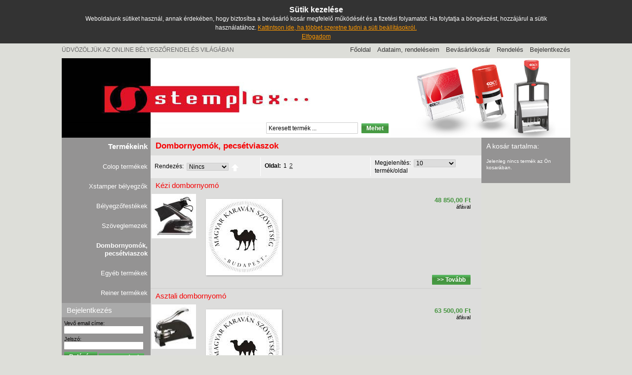

--- FILE ---
content_type: text/html; charset=UTF-8
request_url: http://www.stemplex.hu/termekeink/dombor.html
body_size: 7441
content:
<!DOCTYPE html PUBLIC "-//W3C//DTD XHTML 1.0 Strict//EN" "http://www.w3.org/TR/xhtml1/DTD/xhtml1-strict.dtd">
<html xmlns="http://www.w3.org/1999/xhtml" xml:lang="hu" lang="hu">
<head>
    <title>Stemplex Bélyegző Webáruház -  Dombornyomók, pecsétviaszok   - bélyegző készítés</title>
<meta http-equiv="Content-Type" content="text/html; charset=utf-8" />
<meta name="description" content="bélyegző, bélyegzőkészítés, bélyegző készítés, online bélyegzőrendelés, bélyegző webáruház, zsebbélyegző, pecsét, cégbélyegző, aláírás bélyegző, bélyegző házhoz szállítva" />
<meta name="keywords" content="bélyegző, bélyegzőkészítés, bélyegző készítés, online bélyegzőrendelés, bélyegző webáruház, zsebbélyegző, pecsét, cégbélyegző, aláírás bélyegző, bélyegző házhoz szállítva" />
<meta name="robots" content="INDEX,FOLLOW" /> 
	<meta http-equiv="X-UA-Compatible" content="IE=edge">
<link rel="icon" href="http://www.stemplex.hu/skin/frontend/colop/shop/favicon.ico" type="image/x-icon" />
<link rel="shortcut icon" href="http://www.stemplex.hu/skin/frontend/colop/shop/favicon.ico" type="image/x-icon" />

<script type="text/javascript">
//<![CDATA[
    var BLANK_URL = 'http://www.stemplex.hu/js/blank.html';
    var BLANK_IMG = 'http://www.stemplex.hu/js/spacer.gif';
//]]>
</script>

<script type="text/javascript" src="http://www.stemplex.hu/js/index.php?c=auto&amp;f=,prototype/prototype.js,prototype/validation.js,scriptaculous/builder.js,scriptaculous/effects.js,scriptaculous/dragdrop.js,scriptaculous/controls.js,scriptaculous/slider.js,varien/js.js,varien/form.js,varien/menu.js,mage/translate.js,mage/cookies.js,mage/adminhtml/uploader.js,mage/adminhtml/events.js,colop/product.js,colop/iframe.js" ></script>
<link rel="stylesheet" type="text/css" href="http://www.stemplex.hu/skin/frontend/colop/shop/css/base.css" media="all" />
<link rel="stylesheet" type="text/css" href="http://www.stemplex.hu/skin/frontend/colop/shop/css/shop.css" media="all" />
<link rel="stylesheet" type="text/css" href="http://www.stemplex.hu/skin/frontend/colop/shop/css/print.css" media="print" />
<link rel="stylesheet" type="text/css" href="http://www.stemplex.hu/skin/frontend/colop/shop/css/magentoo/abc/style.css" media="all" />
<link rel="stylesheet" type="text/css" href="http://www.stemplex.hu/skin/frontend/colop/default/cookiealert/css/cookiealert.css" media="all" />
<!--[if IE]>
<link rel="stylesheet" type="text/css" href="http://www.stemplex.hu/skin/frontend/colop/shop/css/iestyles.css" media="all" />
<link rel="stylesheet" type="text/css" href="http://www.stemplex.hu/skin/frontend/colop/default/css/shop_ie.css" media="all" />
<![endif]-->
<!--[if IE 7]>
<link rel="stylesheet" type="text/css" href="http://www.stemplex.hu/skin/frontend/colop/shop/css/ie7.css" media="all" />
<![endif]-->
<!--[if lt IE 7]>
<script type="text/javascript" src="http://www.stemplex.hu/js/index.php?c=auto&amp;f=,lib/ds-sleight.js,varien/iehover-fix.js" ></script>
<link rel="stylesheet" type="text/css" href="http://www.stemplex.hu/skin/frontend/colop/shop/css/ie7minus.css" media="all" />
<![endif]-->
<!--[if IE 9]>
<link rel="stylesheet" type="text/css" href="http://www.stemplex.hu/skin/frontend/colop/default/css/ie9.css" media="all" />
<![endif]-->
<script type="text/javascript">var Translator = new Translate({"Please select an option.":"V\u00e1lasszon a lehet\u0151s\u00e9gek k\u00f6z\u00fcl.","This is a required field.":"K\u00e9rj\u00fck, t\u00f6ltse ki.","Please enter a valid number in this field.":"K\u00e9rj\u00fck, \u00e9rv\u00e9nyes sz\u00e1mot adjon meg.","Please use numbers only in this field. please avoid spaces or other characters such as dots or commas.":"K\u00e9rj\u00fck, csak sz\u00e1mokat adjon meg. M\u00e1s karakter, \u00edgy sz\u00f3k\u00f6z, tizedespont, tizedesvessz\u0151 sem megengedett","Please use letters only (a-z) in this field.":"K\u00e9rj\u00fck, csak kisbet\u0171ket (a-z) adjon meg.","Please use only letters (a-z), numbers (0-9) or underscore(_) in this field, first character should be a letter.":"K\u00e9rj\u00fck, csak kisbet\u0171ket (a-z) vagy sz\u00e1mokat (0-9) esetleg alulvon\u00e1s (_) karaktert adjon meg. Az els\u0151 karakter bet\u0171 legyen!","Please use only letters (a-z) or numbers (0-9) only in this field. No spaces or other characters are allowed.":"K\u00e9rj\u00fck, csak kisbet\u0171ket (a-z) vagy sz\u00e1mokat (0-9) adjon meg. M\u00e1s egy\u00e9b karakter nem megengedett.","Please use only letters (a-z) or numbers (0-9) or spaces and # only in this field.":"K\u00e9rj\u00fck, csak kisbet\u0171ket (a-z) vagy sz\u00e1mokat (0-9) esetleg sz\u00f3k\u00f6zt vagy # karaktert adjon meg.","Please enter a valid phone number. For example (123) 456-7890 or 123-456-7890.":"K\u00e9rj\u00fck, \u00e9rv\u00e9nyes telefonsz\u00e1mot adjon meg. P\u00e9ld\u00e1ul (123) 456-7890 vagy 123-456-7890.","Please enter a valid date.":"K\u00e9rj\u00fck, \u00e9rv\u00e9nyes d\u00e1tumot adjon meg.","Please enter a valid email address. For example johndoe@domain.com.":"K\u00e9rj\u00fck, \u00e9rv\u00e9nyes email c\u00edmet adjon meg. P\u00e9ld\u00e1ul kissklara@domain.com.","Please enter 6 or more characters.":"K\u00e9rj\u00fck, legal\u00e1bb 6 karaktert adjon meg.","Please make sure your passwords match.":"A jelszavak nem egyeznek! Pr\u00f3b\u00e1lja meg \u00fajra.","Please enter a valid URL. http:\/\/ is required":"A \"http:\/\/\" megad\u00e1sa az URL-ben k\u00f6telez\u0151.","Please enter a valid URL. For example http:\/\/www.example.com or www.example.com":"K\u00e9rj\u00fck, \u00e9rv\u00e9nyes URL-t adjon meg. P\u00e9ld\u00e1ul http:\/\/www.example.com vagy www.example.com","Please enter a valid social security number. For example 123-45-6789.":"K\u00e9rj\u00fck, \u00e9rv\u00e9nyes k\u00f6z\u00f6ss\u00e9gi sz\u00e1mot adjon meg. For example 123-45-6789.","Please enter a valid zip code. For example 90602 or 90602-1234.":"\u00c9rv\u00e9nyes ir\u00e1ny\u00edt\u00f3sz\u00e1mot adjon meg. P\u00e9ld\u00e1ul 90602 or 90602-1234.","Please enter a valid zip code.":"\u00c9rv\u00e9nyes ir\u00e1ny\u00edt\u00f3sz\u00e1mot adjon meg.","Please use this date format: dd\/mm\/yyyy. For example 17\/03\/2006 for the 17th of March, 2006.":"K\u00e9rj\u00fck, haszn\u00e1lja a k\u00f6vetkez\u0151 d\u00e1tum form\u00e1tumot: nn\/hh\/\u00e9\u00e9\u00e9\u00e9. P\u00e9ld\u00e1ul: 17\/03\/2013 (17. m\u00e1rcius 2013.","Please enter a valid $ amount. For example $100.00.":"K\u00e9r\u00fck, \u00e9rv\u00e9nyes HUF \u00f6sszeget adjon meg. P\u00e9ld\u00e1ul 100 000, 00 HUF","Please select one of the above options.":"V\u00e1lasszon a fenti lehet\u0151s\u00e9gek k\u00f6z\u00fcl.","Please select one of the options.":"V\u00e1lasszon a lehet\u0151s\u00e9gek k\u00f6z\u00fcl.","Please select State\/Province.":"V\u00e1lasszon megy\u00e9t.","Please enter valid password.":"K\u00e9rj\u00fck, \u00e9rv\u00e9nyes jesz\u00f3t adjon meg.","Please enter 6 or more characters. Leading or trailing spaces will be ignored.":"Legal\u00e1bb 6 karaktert adjon meg. A bevezet\u0151 \u00e9s a kifut\u00f3 sz\u00f3k\u00f6z\u00f6k nem sz\u00e1m\u00edtanak.","Please use letters only (a-z or A-Z) in this field.":"K\u00e9rj\u00fck, csak bet\u0171ket haszn\u00e1ljon (a-z  vagy  A-Z).","Please enter a number greater than 0 in this field.":"K\u00e9rj\u00fck, 0-n\u00e1l nagyobb sz\u00e1mot adjon meg.","Please enter a valid credit card number.":"K\u00e9rj\u00fck, \u00e9rv\u00e9nyes hitelk\u00e1rtya sz\u00e1mot adjon meg.","Please wait, loading...":"K\u00e9rem v\u00e1rjon...","Please choose to register or to checkout as a guest":"K\u00e9rj\u00fck, v\u00e1lasszon: Regisztr\u00e1l, vagy Vend\u00e9gk\u00e9nt v\u00e1s\u00e1rol ","Error: Passwords do not match":"Hiba: Nem egyezik a jelsz\u00f3 \u00e9s meger\u0151s\u00edt\u00e9se. Pr\u00f3b\u00e1lja \u00fajra.","Your order can not be completed at this time as there is no shipping methods available for it. Please make necessary changes in your shipping address.":"Rendel\u00e9s\u00e9t nem lehet lez\u00e1rni, mert jelenleg nincs sz\u00e1ll\u00edt\u00e1si m\u00f3d v\u00e1laszt\u00e1si lehet\u0151s\u00e9ge. K\u00e9rj\u00fck, m\u00f3dos\u00edtsa a sz\u00e1ll\u00edt\u00e1si c\u00edmeinek be\u00e1ll\u00edt\u00e1s\u00e1t. ","Please specify shipping method.":"K\u00e9rj\u00fck, v\u00e1lasszon sz\u00e1ll\u00edt\u00e1si m\u00f3dot.","Your order can not be completed at this time as there is no payment methods available for it.":"Rendel\u00e9s\u00e9t nem lehet lez\u00e1rni, mert jelenleg nincs hozz\u00e1 fizet\u00e9si m\u00f3d v\u00e1laszt\u00e1si lehet\u0151s\u00e9ge.","Please specify payment method.":"K\u00e9rj\u00fck, v\u00e1lasszon fizet\u00e9si m\u00f3dot","Your session has been expired, you will be relogged in now.":"V\u00e1rakoz\u00e1si id\u0151 lej\u00e1rt. K\u00e9rj\u00fck, jelentkezzen be \u00fajra.","Incorrect credit card expiration date":"\u00c9rv\u00e9nytelen lej\u00e1rati d\u00e1tum.","Search for: ":"Keres\u00e9s: ","text plate size":"sz\u00f6veglemez m\u00e9rete","number of lines":"Sorok sz\u00e1ma","replacement pads only":"csak cserep\u00e1rna","text plate only":"csak sz\u00f6veglemez"});</script>
</head> 
           
<body class=" catalog-category-view categorypath-termekeink-dombor-html category-dombor cg_NOT LOGGED IN custom_ store_hu">
<div id="cookiealert" class="cookiealert" style="display: none;">
	<div class="message">
		<span class="cookie-title">Sütik kezelése</span>
		<div class="cookie-text">
	    	Weboldalunk sütiket használ, annak érdekében, hogy  biztosítsa a bevásárló kosár megfelelő működését és a fizetési folyamatot.  Ha folytatja a böngészést, hozzájárul a sütik használatához.	    	<a href="http://www.stemplex.hu/terms/">Kattintson ide, ha többet szeretne tudni a süti beállításokról.</a>
		</div>
		<div class="cookie-close">
			<a href="javascript:closeCookieAlert();">Elfogadom</a>
		</div>
	</div>
</div>
<script type="text/javascript">
function closeCookieAlert()
{
	Mage.Cookies.set('cookieAlertClosedFlag', 1, new Date(new Date().getTime() + (1000 * 60 * 60 * 24 * 364))); 
	document.getElementById('cookiealert').style.display = 'none';
}

if(!Mage.Cookies.get('cookieAlertClosedFlag'))
{
	document.getElementById('cookiealert').style.display = '';
}
</script>
	<div class="wrapper">
		
        <!-- [start] header -->
        <div class="header">
            

<a name="top"></a>  

<div class="header-top-container">
    <div class="header-top">
        <div id="logo"><a href="http://www.stemplex.hu/">

	           
	
	
	<img src="http://www.stemplex.hu/skin/frontend/colop/shop/images/logo.jpg" 
	
	
	alt="" /></a></div>
		
						
		  <p class="no-display"><a href="#main">Skip to Main Content &raquo;</a></p>
      
	
                <form id="search_mini_form" action="http://www.stemplex.hu/g3frontend/catalogsearch_result/" method="get">
    <fieldset>
        <legend>Search Site</legend>
        <div class="mini-search">
            <input id="search" type="text" class="input-text" name="q" value="" />
            <!-- <input type="image" src="http://www.stemplex.hu/skin/frontend/colop/default/images/btn_mini_search.gif" alt="Suche" /> -->
            <input type="submit" class="form-button" value="Mehet" />
            <div id="search_autocomplete" class="search-autocomplete"></div>
            <script type="text/javascript">
            //<![CDATA[
                var searchForm = new Varien.searchForm('search_mini_form', 'search', 'Keresett termék ...');
                searchForm.initAutocomplete('http://www.stemplex.hu/catalogsearch/ajax/suggest/', 'search_autocomplete');
            //]]>
            </script>
        </div>
    </fieldset>
</form>
        
        <div class="welcome-message">
	        ÜDVÖZÖLJÜK AZ ONLINE BÉLYEGZŐRENDELÉS VILÁGÁBAN        </div>
        
        <div class="language-selector">
                                                </div>


	
        <div class="quick-access">
            <div class="shop-access">
                    <div>
        <ul>
            					 					 
																
							
					 						
                <li  class="first"                	
                ><a href="http://www.stemplex.hu/" title="Főoldal" >Főoldal</a></li>
            					 										
							
					 						
                <li                 	
                 class="top-link-account"><a href="https://secureshop.colop.com/shope2/stemplex/customer/account/?SID=kmmd5kg0gc720c57kj8mr0ouv0" title="Adataim, rendeléseim" >Adataim, rendeléseim</a></li>
            					 										
							
					 						
                <li                 	
                ><a href="http://www.stemplex.hu/checkout/cart/" title="Bevásárlókosár" class="top-link-cart">Bevásárlókosár</a></li>
            					 										
							
					 						
                <li                 	
                ><a href="http://www.stemplex.hu/checkout/" title="Rendelés" class="top-link-checkout">Rendelés</a></li>
            					 					 
																
							
					 																	
                <li  class="last top-link-login"                	
                ><a href="https://secureshop.colop.com/shope2/stemplex/customer/account/login/?SID=kmmd5kg0gc720c57kj8mr0ouv0" title="Bejelentkezés" >Bejelentkezés</a></li>
                    </ul>
   </div>
            </div>
            
        </div>
    </div>

</div>



        </div><!-- [end] header -->
				<!-- [start] middle -->
		<div class="middle-container">
     
        <!--<div class="middle col-3-layout ">-->
												<div class="middle col-3-layout ">
				            	<!-- [start] left -->
            	<div class="col-left side-col">
                	
<div class="box layered-nav">
    
    
	
    <div class="border-creator">
		<ul>
    		   	   

						    <li class="cat-level2">
			        			            <a href="http://www.stemplex.hu/termekeink.html" class="activeNav">Termékeink</a>
			        	
			        <ul class="indentedUl"><li class="cat-level3"><a href="http://www.stemplex.hu/termekeink/colop-belyeg.html"  class="inactiveNav">Colop termékek</a></li><li class="cat-level3"><a href="http://www.stemplex.hu/termekeink/xstamper.html"  class="inactiveNav">Xstamper bélyegzők </a></li><li class="cat-level3"><a href="http://www.stemplex.hu/termekeink/specifest.html"  class="inactiveNav">Bélyegzőfestékek </a></li><li class="cat-level3"><a href="http://www.stemplex.hu/termekeink/textplates-only.html"  class="inactiveNav">Szöveglemezek</a></li><li class="cat-level3"><a href="http://www.stemplex.hu/termekeink/dombor.html"  class="activeNav">Dombornyomók, pecsétviaszok</a></li><li class="cat-level3"><a href="http://www.stemplex.hu/termekeink/kiegeszitok.html"  class="inactiveNav">Egyéb termékek </a></li><li class="cat-level3"><a href="http://www.stemplex.hu/termekeink/reiner.html"  class="inactiveNav">Reiner termékek </a></li></ul>			    </li>
							</ul>
	</div>
</div>

<div class="mini-login">
<h3>Bejelentkezés</h3>
<div class="box-content">
<form action="https://secureshop.colop.com/shope2/stemplex/customer/account/loginPost/?SID=kmmd5kg0gc720c57kj8mr0ouv0" method="post">
<div>
    Vevő email címe:
    <input name="login[username]" class="textfield" type="text" id="email"/>
    Jelszó:
    <input name="login[password]" class="textfield" type="password" id="pass" />
    <input type="submit" class="form-button" value="Belépés" />
    	<button class="form-button" onclick="window.location='https://secureshop.colop.com/shope2/stemplex/customer/account/create/?SID=kmmd5kg0gc720c57kj8mr0ouv0';" type="button"><span>Regisztráció</span></button>
	</div>
</form>

</div>
</div>



<div class="contact_box">
<h3>Kapcsolatfelvétel:</h3>
<div class="contact">
<div><strong>Stemplex Kft.</strong></div><div><strong>Bélyegzőkészítő üzlet</strong><br />2440 Százhalombatta<br />Szent István tér 3.<br /> <strong>Tel./Fax:</strong> 06-23/350-709<br /> <strong>Mobil:</strong> 06-20/499-5316<br /> <strong>E-mail:</strong> <a href="mailto:belyegzo@stemplex.hu"><span style="font-size: smaller;">belyegzo@stemplex.hu</span></a><br /><br />  <strong>Nyitvatartás:<br /></strong> Hétfő-Csütörtök: 8.30-17.00<br />Péntek: 8.30-14.00</div><div>&#160;</div><div><a href="https://www.facebook.com/stemplex/"><img src="/media/catalog/g3/face2.png" width="170" height="127" alt="" /></a></div></div>
</div>



<div class="custom_column_left">
<p>&#160;</p></div>


                	&nbsp;
            	</div>
            	<!-- [end] left -->
			
            <!-- [start] center -->
            <div id="main" class="col-main">
                <!-- [start] global messages -->
                                    <!-- [end] global messages -->
                <!-- [start] content -->
                    	

    <div class="category-head">
      <h2>
		Dombornyomók, pecsétviaszok				</h2>
		
		
		
    </div>

	
								





   
        <table class="view-by" cellspacing="0">
        <tr>
        	                        <td class="sort-by">
                Rendezés: <select onchange="setLocation(this.value)">
                                    <option value="http://www.stemplex.hu/termekeink/dombor.html?order=position&amp;dir=asc">
                        Nincs                    </option>
                                    <option value="http://www.stemplex.hu/termekeink/dombor.html?order=name&amp;dir=asc">
                        Név                    </option>
                                    <option value="http://www.stemplex.hu/termekeink/dombor.html?order=sku&amp;dir=asc">
                        Cikkszám                    </option>
                                    <option value="http://www.stemplex.hu/termekeink/dombor.html?order=price&amp;dir=asc">
                        Ár                    </option>
                                </select>
                                    <a href="http://www.stemplex.hu/termekeink/dombor.html?order=position&amp;dir=desc"><img src="http://www.stemplex.hu/skin/frontend/colop/shop/images/sort_asc_arrow.gif" alt="Csökkenő/növekvő sorrend" class="v-middle" /></a>
                            </td>
                        <td class="pages">
                <strong>Oldal:</strong>
                <ol>
                                                             <li><span class="on">1</span></li>
                                                                                <li><a href="http://www.stemplex.hu/termekeink/dombor.html?p=2">2</a></li>
                                                    </ol>
            </td>
                        <td class="pagewrap a-right">
                Megjelenítés: <select onchange="setLocation(this.value)">
                                    <option value="http://www.stemplex.hu/termekeink/dombor.html?limit=5">
                        5                    </option>
                                    <option value="http://www.stemplex.hu/termekeink/dombor.html?limit=10" selected="selected">
                        10                    </option>
                                    <option value="http://www.stemplex.hu/termekeink/dombor.html?limit=15">
                        15                    </option>
                                    <option value="http://www.stemplex.hu/termekeink/dombor.html?limit=20">
                        20                    </option>
                                    <option value="http://www.stemplex.hu/termekeink/dombor.html?limit=25">
                        25                    </option>
                                    <option value="http://www.stemplex.hu/termekeink/dombor.html?limit=all">
                        Mind                    </option>
                                </select> termék/oldal            </td>
        </tr>
    </table>
    <div class="listing-type-list catalog-listing">

    
		
    <div class="listing-item">
       <div class="listing-type-list head">
<h5><a href="http://www.stemplex.hu/pocket-seal.html"
	title="Kézi dombornyomó">Kézi dombornyomó</a> 
	
		
	</h5>
		</div>

<table class="main-table">
	<tr>
		<td class="image-col" rowspan="2">
			
									<div class="product-image">
				<a href="http://www.stemplex.hu/pocket-seal.html" title="Kézi dombornyomó">
					<img src="http://www.stemplex.hu/media/catalog/product/cache/90x90/black13002000.jpg" height="90" width="90"
					alt="Kézi dombornyomó" /> 
				</a>
			</div>
					
		


        		
						
				 
			
		  		  <div class="product-imprint">
				<dl>
					<dt>
										<a href="http://www.stemplex.hu/pocket-seal.html"><img src="http://www.stemplex.hu/media/catalog/product/cache/200x15013002000_hu_imprint.jpg" alt="Kézi dombornyomó" /></a>
										</dt>
									</dl>            	
			</div>
				
			
				
				
						
		<div class="atributes-col">
<table border="0" class="product-atributes-table">
       
  	 
    <!-- <tr>
        <td colspan="2" align="center" valign="middle"><img src="http://www.stemplex.hu/skin/frontend/colop/default/images/icon_max4col.gif" alt="" width="110" height="42" /></td>
    </tr>-->
</table>    

<script type="text/javascript">decorateTable('product-atributes-table')</script>
		</div>
						<div class="description" style="clear:both;">
		
            <p>&#160;</p>        </div>	
				
		</td>
		<td class="price-col">
		
							
			<div class="product-price">
				<div class="product_text">
				
                
        





	
			
        
    <div class="price-box">
	 	
	
                        
                                        <span class="regular-price" id="product-price-849">
                   
                   <span class="price">48 850,00 Ft</span>                </span>
                        
                <div class="product_price_info"><span class="label">áfával</span></div>
                
                

    </div>
     

  </div>

			</div>
			
					
		</td>
	</tr>
	
		
	<tr class="link-line">
		<td  align="right">
			<button class="form-button" onclick="setLocation('http://www.stemplex.hu/pocket-seal.html')"><span>>> Tovább</span></button>
		</td>
	</tr>
	
	</table>

    </div> 

    
		
    <div class="listing-item">
       <div class="listing-type-list head">
<h5><a href="http://www.stemplex.hu/desk-seal.html"
	title="Asztali dombornyomó">Asztali dombornyomó</a> 
	
		
	</h5>
		</div>

<table class="main-table">
	<tr>
		<td class="image-col" rowspan="2">
			
									<div class="product-image">
				<a href="http://www.stemplex.hu/desk-seal.html" title="Asztali dombornyomó">
					<img src="http://www.stemplex.hu/media/catalog/product/cache/90x90/black13012100.jpg" height="90" width="90"
					alt="Asztali dombornyomó" /> 
				</a>
			</div>
					
		


        		
						
				 
			
		  		  <div class="product-imprint">
				<dl>
					<dt>
										<a href="http://www.stemplex.hu/desk-seal.html"><img src="http://www.stemplex.hu/media/catalog/product/cache/200x15013012100_hu_imprint.jpg" alt="Asztali dombornyomó" /></a>
										</dt>
									</dl>            	
			</div>
				
			
				
				
						
		<div class="atributes-col">
<table border="0" class="product-atributes-table">
       
  	 
    <!-- <tr>
        <td colspan="2" align="center" valign="middle"><img src="http://www.stemplex.hu/skin/frontend/colop/default/images/icon_max4col.gif" alt="" width="110" height="42" /></td>
    </tr>-->
</table>    

<script type="text/javascript">decorateTable('product-atributes-table')</script>
		</div>
						<div class="description" style="clear:both;">
		
            <p>&#160;</p>        </div>	
				
		</td>
		<td class="price-col">
		
							
			<div class="product-price">
				<div class="product_text">
				
                
        





	
			
        
    <div class="price-box">
	 	
	
                        
                                        <span class="regular-price" id="product-price-850">
                   
                   <span class="price">63 500,00 Ft</span>                </span>
                        
                <div class="product_price_info"><span class="label">áfával</span></div>
                
                

    </div>
     

  </div>

			</div>
			
					
		</td>
	</tr>
	
		
	<tr class="link-line">
		<td  align="right">
			<button class="form-button" onclick="setLocation('http://www.stemplex.hu/desk-seal.html')"><span>>> Tovább</span></button>
		</td>
	</tr>
	
	</table>

    </div> 

    
		
    <div class="listing-item">
       <div class="listing-type-list head">
<h5><a href="http://www.stemplex.hu/jlr-desk-seal.html"
	title="JLR asztali dombornyomó">JLR asztali dombornyomó</a> 
	
		
	</h5>
		</div>

<table class="main-table">
	<tr>
		<td class="image-col" rowspan="2">
			
									<div class="product-image">
				<a href="http://www.stemplex.hu/jlr-desk-seal.html" title="JLR asztali dombornyomó">
					<img src="http://www.stemplex.hu/media/catalog/product/cache/90x90/black13011503.jpg" height="90" width="90"
					alt="JLR asztali dombornyomó" /> 
				</a>
			</div>
					
		


        		
						
				 
			
		  		  <div class="product-imprint">
				<dl>
					<dt>
										<a href="http://www.stemplex.hu/jlr-desk-seal.html"><img src="http://www.stemplex.hu/media/catalog/product/cache/200x15013011503_hu_imprint.jpg" alt="JLR asztali dombornyomó" /></a>
										</dt>
									</dl>            	
			</div>
				
			
				
				
						
		<div class="atributes-col">
<table border="0" class="product-atributes-table">
       
  	 
    <!-- <tr>
        <td colspan="2" align="center" valign="middle"><img src="http://www.stemplex.hu/skin/frontend/colop/default/images/icon_max4col.gif" alt="" width="110" height="42" /></td>
    </tr>-->
</table>    

<script type="text/javascript">decorateTable('product-atributes-table')</script>
		</div>
						<div class="description" style="clear:both;">
		
                    </div>	
				
		</td>
		<td class="price-col">
		
							
			<div class="product-price">
				<div class="product_text">
				
                
        





	
			
        
    <div class="price-box">
	 	
	
                        
                                        <span class="regular-price" id="product-price-851">
                   
                   <span class="price">221 260,00 Ft</span>                </span>
                        
                <div class="product_price_info"><span class="label">áfával</span></div>
                
                

    </div>
     

  </div>

			</div>
			
					
		</td>
	</tr>
	
		
	<tr class="link-line">
		<td  align="right">
			<button class="form-button" onclick="setLocation('http://www.stemplex.hu/jlr-desk-seal.html')"><span>>> Tovább</span></button>
		</td>
	</tr>
	
	</table>

    </div> 

    
		
    <div class="listing-item">
       <div class="listing-type-list head">
<h5><a href="http://www.stemplex.hu/seal-label.html"
	title="Dombornyomó etikett">Dombornyomó etikett</a> 
	
		
	</h5>
		</div>

<table class="main-table">
	<tr>
		<td class="image-col" rowspan="2">
			
									<div class="product-image">
				<a href="http://www.stemplex.hu/seal-label.html" title="Dombornyomó etikett">
					<img src="http://www.stemplex.hu/media/catalog/product/cache/90x90/black13020001.jpg" height="90" width="90"
					alt="Dombornyomó etikett" /> 
				</a>
			</div>
					
		


        		
						
				 
			
		  	
			
				
				
						
		<div class="atributes-col">
<table border="0" class="product-atributes-table">
       
  	 
    <!-- <tr>
        <td colspan="2" align="center" valign="middle"><img src="http://www.stemplex.hu/skin/frontend/colop/default/images/icon_max4col.gif" alt="" width="110" height="42" /></td>
    </tr>-->
</table>    

<script type="text/javascript">decorateTable('product-atributes-table')</script>
		</div>
						<div class="description" >
		
                    </div>	
				
		</td>
		<td class="price-col">
		
							
			<div class="product-price">
				<div class="product_text">
				
                
        





	
			
        
    <div class="price-box">
	 	
	
                        
                                        <span class="regular-price" id="product-price-852">
                   
                   <span class="price">350,00 Ft</span>                </span>
                        
                <div class="product_price_info"><span class="label">áfával</span></div>
                
                

    </div>
     

  </div>

			</div>
			
					
		</td>
	</tr>
	
		
	<tr class="link-line">
		<td  align="right">
			<button class="form-button" onclick="setLocation('http://www.stemplex.hu/seal-label.html')"><span>>> Tovább</span></button>
		</td>
	</tr>
	
	</table>

    </div> 

    
		
    <div class="listing-item">
       <div class="listing-type-list head">
<h5><a href="http://www.stemplex.hu/granulated-seal-wax.html"
	title="Gyöngyviasz 91 OP1">Gyöngyviasz 91 OP1</a> 
	
		
	</h5>
		</div>

<table class="main-table">
	<tr>
		<td class="image-col" rowspan="2">
			
									<div class="product-image">
				<a href="http://www.stemplex.hu/granulated-seal-wax.html" title="Gyöngyviasz 91 OP1">
					<img src="http://www.stemplex.hu/media/catalog/product/cache/90x90/black10010000.jpg" height="90" width="90"
					alt="Gyöngyviasz 91 OP1" /> 
				</a>
			</div>
					
		


        		
						
				 
			
		  	
			
				
				
						
		<div class="atributes-col">
<table border="0" class="product-atributes-table">
       
  	 
    <!-- <tr>
        <td colspan="2" align="center" valign="middle"><img src="http://www.stemplex.hu/skin/frontend/colop/default/images/icon_max4col.gif" alt="" width="110" height="42" /></td>
    </tr>-->
</table>    

<script type="text/javascript">decorateTable('product-atributes-table')</script>
		</div>
						<div class="description" >
		
            <p>Granulátum formában kapható pecsétviasz. </p>        </div>	
				
		</td>
		<td class="price-col">
		
							
			<div class="product-price">
				<div class="product_text">
				
                
        





	
			
        
    <div class="price-box">
	 	
	
                        
                                        <span class="regular-price" id="product-price-853">
                   
                   <span class="price">0,00 Ft</span>                </span>
                        
                <div class="product_price_info"><span class="label">áfával</span></div>
                
                

    </div>
     

  </div>

			</div>
			
					
		</td>
	</tr>
	
		
	<tr class="link-line">
		<td  align="right">
			<button class="form-button" onclick="setLocation('http://www.stemplex.hu/granulated-seal-wax.html')"><span>>> Tovább</span></button>
		</td>
	</tr>
	
	</table>

    </div> 

    
		
    <div class="listing-item">
       <div class="listing-type-list head">
<h5><a href="http://www.stemplex.hu/sealing-wax.html"
	title="Elektroviasz 90 OE1">Elektroviasz 90 OE1</a> 
	
		
	</h5>
		</div>

<table class="main-table">
	<tr>
		<td class="image-col" rowspan="2">
			
									<div class="product-image">
				<a href="http://www.stemplex.hu/sealing-wax.html" title="Elektroviasz 90 OE1">
					<img src="http://www.stemplex.hu/media/catalog/product/cache/90x90/black10011400.jpg" height="90" width="90"
					alt="Elektroviasz 90 OE1" /> 
				</a>
			</div>
					
		


        		
						
				 
			
		  	
			
				
				
						
		<div class="atributes-col">
<table border="0" class="product-atributes-table">
       
  	 
    <!-- <tr>
        <td colspan="2" align="center" valign="middle"><img src="http://www.stemplex.hu/skin/frontend/colop/default/images/icon_max4col.gif" alt="" width="110" height="42" /></td>
    </tr>-->
</table>    

<script type="text/javascript">decorateTable('product-atributes-table')</script>
		</div>
						<div class="description" >
		
            <p>Rúdviasz (3 db/csomag). </p>        </div>	
				
		</td>
		<td class="price-col">
		
							
			<div class="product-price">
				<div class="product_text">
				
                
        





	
			
        
    <div class="price-box">
	 	
	
                        
                                        <span class="regular-price" id="product-price-854">
                   
                   <span class="price">0,00 Ft</span>                </span>
                        
                <div class="product_price_info"><span class="label">áfával</span></div>
                
                

    </div>
     

  </div>

			</div>
			
					
		</td>
	</tr>
	
		
	<tr class="link-line">
		<td  align="right">
			<button class="form-button" onclick="setLocation('http://www.stemplex.hu/sealing-wax.html')"><span>>> Tovább</span></button>
		</td>
	</tr>
	
	</table>

    </div> 

    
		
    <div class="listing-item">
       <div class="listing-type-list head">
<h5><a href="http://www.stemplex.hu/parcel-wax.html"
	title="Postaviasz 90 G24">Postaviasz 90 G24</a> 
	
		
	</h5>
		</div>

<table class="main-table">
	<tr>
		<td class="image-col" rowspan="2">
			
									<div class="product-image">
				<a href="http://www.stemplex.hu/parcel-wax.html" title="Postaviasz 90 G24">
					<img src="http://www.stemplex.hu/media/catalog/product/cache/90x90/black10000400.jpg" height="90" width="90"
					alt="Postaviasz 90 G24" /> 
				</a>
			</div>
					
		


        		
						
				 
			
		  	
			
				
				
						
		<div class="atributes-col">
<table border="0" class="product-atributes-table">
       
  	 
    <!-- <tr>
        <td colspan="2" align="center" valign="middle"><img src="http://www.stemplex.hu/skin/frontend/colop/default/images/icon_max4col.gif" alt="" width="110" height="42" /></td>
    </tr>-->
</table>    

<script type="text/javascript">decorateTable('product-atributes-table')</script>
		</div>
						<div class="description" >
		
            <p>Kedvező árfekvésű rúdviasz. </p>        </div>	
				
		</td>
		<td class="price-col">
		
							
			<div class="product-price">
				<div class="product_text">
				
                
        





	
			
        
    <div class="price-box">
	 	
	
                        
                                        <span class="regular-price" id="product-price-855">
                   
                   <span class="price">0,00 Ft</span>                </span>
                        
                <div class="product_price_info"><span class="label">áfával</span></div>
                
                

    </div>
     

  </div>

			</div>
			
					
		</td>
	</tr>
	
		
	<tr class="link-line">
		<td  align="right">
			<button class="form-button" onclick="setLocation('http://www.stemplex.hu/parcel-wax.html')"><span>>> Tovább</span></button>
		</td>
	</tr>
	
	</table>

    </div> 

    
		
    <div class="listing-item">
       <div class="listing-type-list head">
<h5><a href="http://www.stemplex.hu/sealing-wax-92126.html"
	title="Címerviasz 92 126">Címerviasz 92 126</a> 
	
		
	</h5>
		</div>

<table class="main-table">
	<tr>
		<td class="image-col" rowspan="2">
			
									<div class="product-image">
				<a href="http://www.stemplex.hu/sealing-wax-92126.html" title="Címerviasz 92 126">
					<img src="http://www.stemplex.hu/media/catalog/product/cache/90x90/black10001023.jpg" height="90" width="90"
					alt="Címerviasz 92 126" /> 
				</a>
			</div>
					
		


        		
						
				 
			
		  	
			
				
				
						
		<div class="atributes-col">
<table border="0" class="product-atributes-table">
       
  	 
    <!-- <tr>
        <td colspan="2" align="center" valign="middle"><img src="http://www.stemplex.hu/skin/frontend/colop/default/images/icon_max4col.gif" alt="" width="110" height="42" /></td>
    </tr>-->
</table>    

<script type="text/javascript">decorateTable('product-atributes-table')</script>
		</div>
						<div class="description" >
		
            <p>Kisméretű rúdviasz kétféle színösszeállításban.</p>        </div>	
				
		</td>
		<td class="price-col">
		
							
			<div class="product-price">
				<div class="product_text">
				
                
        





	
			
        
    <div class="price-box">
	 	
	
                        
                                        <span class="regular-price" id="product-price-856">
                   
                   <span class="price">0,00 Ft</span>                </span>
                        
                <div class="product_price_info"><span class="label">áfával</span></div>
                
                

    </div>
     

  </div>

			</div>
			
					
		</td>
	</tr>
	
		
	<tr class="link-line">
		<td  align="right">
			<button class="form-button" onclick="setLocation('http://www.stemplex.hu/sealing-wax-92126.html')"><span>>> Tovább</span></button>
		</td>
	</tr>
	
	</table>

    </div> 

    
		
    <div class="listing-item">
       <div class="listing-type-list head">
<h5><a href="http://www.stemplex.hu/sealing-wax-metal-92-m26.html"
	title="Címerviasz metál 92 M26">Címerviasz metál 92 M26</a> 
	
		
	</h5>
		</div>

<table class="main-table">
	<tr>
		<td class="image-col" rowspan="2">
			
									<div class="product-image">
				<a href="http://www.stemplex.hu/sealing-wax-metal-92-m26.html" title="Címerviasz metál 92 M26">
					<img src="http://www.stemplex.hu/media/catalog/product/cache/90x90/black10001500.jpg" height="90" width="90"
					alt="Címerviasz metál 92 M26" /> 
				</a>
			</div>
					
		


        		
						
				 
			
		  	
			
				
				
						
		<div class="atributes-col">
<table border="0" class="product-atributes-table">
       
  	 
    <!-- <tr>
        <td colspan="2" align="center" valign="middle"><img src="http://www.stemplex.hu/skin/frontend/colop/default/images/icon_max4col.gif" alt="" width="110" height="42" /></td>
    </tr>-->
</table>    

<script type="text/javascript">decorateTable('product-atributes-table')</script>
		</div>
						<div class="description" >
		
            <p>Kisméretű rúdviasz metál színekben. </p>        </div>	
				
		</td>
		<td class="price-col">
		
							
			<div class="product-price">
				<div class="product_text">
				
                
        





	
			
        
    <div class="price-box">
	 	
	
                        
                                        <span class="regular-price" id="product-price-857">
                   
                   <span class="price">0,00 Ft</span>                </span>
                        
                <div class="product_price_info"><span class="label">áfával</span></div>
                
                

    </div>
     

  </div>

			</div>
			
					
		</td>
	</tr>
	
		
	<tr class="link-line">
		<td  align="right">
			<button class="form-button" onclick="setLocation('http://www.stemplex.hu/sealing-wax-metal-92-m26.html')"><span>>> Tovább</span></button>
		</td>
	</tr>
	
	</table>

    </div> 

    
		
    <div class="listing-item last">
       <div class="listing-type-list head">
<h5><a href="http://www.stemplex.hu/quick-sealer-97220.html"
	title="Elektromos viaszolvasztó tégely 97 220">Elektromos viaszolvasztó tégely 97 220</a> 
	
		
	</h5>
		</div>

<table class="main-table">
	<tr>
		<td class="image-col" rowspan="2">
			
									<div class="product-image">
				<a href="http://www.stemplex.hu/quick-sealer-97220.html" title="Elektromos viaszolvasztó tégely 97 220">
					<img src="http://www.stemplex.hu/media/catalog/product/cache/90x90/black10020000.jpg" height="90" width="90"
					alt="Elektromos viaszolvasztó tégely 97 220" /> 
				</a>
			</div>
					
		


        		
						
				 
			
		  	
			
				
				
						
		<div class="atributes-col">
<table border="0" class="product-atributes-table">
       
  	 
    <!-- <tr>
        <td colspan="2" align="center" valign="middle"><img src="http://www.stemplex.hu/skin/frontend/colop/default/images/icon_max4col.gif" alt="" width="110" height="42" /></td>
    </tr>-->
</table>    

<script type="text/javascript">decorateTable('product-atributes-table')</script>
		</div>
						<div class="description" >
		
            <p>A 91 OP1 gyöngyviasz olvasztásához.</p>        </div>	
				
		</td>
		<td class="price-col">
		
							
			<div class="product-price">
				<div class="product_text">
				
                
        





	
			
        
    <div class="price-box">
	 	
	
                        
                                        <span class="regular-price" id="product-price-858">
                   
                   <span class="price">0,00 Ft</span>                </span>
                        
                <div class="product_price_info"><span class="label">áfával</span></div>
                
                

    </div>
     

  </div>

			</div>
			
					
		</td>
	</tr>
	
		
	<tr class="link-line">
		<td  align="right">
			<button class="form-button" onclick="setLocation('http://www.stemplex.hu/quick-sealer-97220.html')"><span>>> Tovább</span></button>
		</td>
	</tr>
	
	</table>

    </div> 


</div>



   
        <table class="view-by" cellspacing="0">
        <tr>
        	                        <td class="sort-by">
                Rendezés: <select onchange="setLocation(this.value)">
                                    <option value="http://www.stemplex.hu/termekeink/dombor.html?order=position&amp;dir=asc">
                        Nincs                    </option>
                                    <option value="http://www.stemplex.hu/termekeink/dombor.html?order=name&amp;dir=asc">
                        Név                    </option>
                                    <option value="http://www.stemplex.hu/termekeink/dombor.html?order=sku&amp;dir=asc">
                        Cikkszám                    </option>
                                    <option value="http://www.stemplex.hu/termekeink/dombor.html?order=price&amp;dir=asc">
                        Ár                    </option>
                                </select>
                                    <a href="http://www.stemplex.hu/termekeink/dombor.html?order=position&amp;dir=desc"><img src="http://www.stemplex.hu/skin/frontend/colop/shop/images/sort_asc_arrow.gif" alt="Csökkenő/növekvő sorrend" class="v-middle" /></a>
                            </td>
                        <td class="pages">
                <strong>Oldal:</strong>
                <ol>
                                                             <li><span class="on">1</span></li>
                                                                                <li><a href="http://www.stemplex.hu/termekeink/dombor.html?p=2">2</a></li>
                                                    </ol>
            </td>
                        <td class="pagewrap a-right">
                Megjelenítés: <select onchange="setLocation(this.value)">
                                    <option value="http://www.stemplex.hu/termekeink/dombor.html?limit=5">
                        5                    </option>
                                    <option value="http://www.stemplex.hu/termekeink/dombor.html?limit=10" selected="selected">
                        10                    </option>
                                    <option value="http://www.stemplex.hu/termekeink/dombor.html?limit=15">
                        15                    </option>
                                    <option value="http://www.stemplex.hu/termekeink/dombor.html?limit=20">
                        20                    </option>
                                    <option value="http://www.stemplex.hu/termekeink/dombor.html?limit=25">
                        25                    </option>
                                    <option value="http://www.stemplex.hu/termekeink/dombor.html?limit=all">
                        Mind                    </option>
                                </select> termék/oldal            </td>
        </tr>
    </table>
                                 




<div class="totop"><a href="#top">Ugrás a lap tetejére</a></div>
	
	 
				 
	
                <!-- [end] content -->
            </div>
            <!-- [end] center -->	
			            <!-- [start] right -->
            <div class="col-right side-col">
                
<div class="box base-mini mini-cart">
    <div class="head">
                <h4>A kosár tartalma:</h4>
            </div>

    

            <div class="content"><p>Jelenleg nincs termék az Ön kosarában.</p></div>
    </div>
<!-- [ends] .cart-sidebar // -->
	



                &nbsp;
            </div>
            <!-- [end] right -->
			
        </div>
                </div>
        <!-- [end] middle -->
        
                        
		        <!-- [start] footer -->
        <div class="footer-container">
                    <div class="footer">
            <div class="informational">
    <ul class="footer-links"> <li><a href="http://www.stemplex.hu/terms"><span>»&#160;ÁSzF</span></a></li> <li><a href="http://www.stemplex.hu/impresszum"><span>»&#160;</span>Impresszum</a></li> <li><a href="http://www.stemplex.hu/magunkrol"><span>»&#160;</span>Magunkról</a></li> <li class="last"><a href="http://www.stemplex.hu/contacts/"><span>»&#160;</span>Kapcsolat</a></li> </ul></div>
<p class="legality">Copyright © 2016 Stemplex</p>  
                        </div>
        </div>
        <!-- [end] footer -->
		</div>
</body>
</html>

--- FILE ---
content_type: text/css
request_url: http://www.stemplex.hu/skin/frontend/colop/shop/css/shop.css
body_size: 16064
content:
body {
background: #ddded9;
color: #000;
font-size: 8pt;
font-family: Verdana, Arial, Helvetica, sans-serif;
text-align: center;
margin: 0;
padding: 0;
}
a:hover {
color: #222;
text-decoration: underline;
}
a img {
border: 0;
}
:focus {
outline: 0;
}
h1,h2,h3,h4,h5,h6,.head {
margin-bottom: .4em;
line-height: 1.3em;
color: #000;
}
h1 {
font-size: 2em;
line-height: 1.17;
font-weight:normal;
}
h3 {
font-size: 1.35em;
font-weight:normal;
}
h6 {
font-size: .95em;
}
th {
text-align: left;
vertical-align: top;
padding: 0;
}
td {
vertical-align: top;
padding: 0;
}
address {
margin-bottom: .4em;
font-style: normal;
line-height: 1.4em;
}
cite {
font-style: normal;
font-size: 10px;
}
q:before,q:after {
content: '';
}
label {
font-weight: 700;
color: #000;
}
ul,ol {
list-style: none;
}
small {
font-size: .92em;
}
big {
font-size: 1.1em;
}
hr {
height: 0;
overflow: hidden;
visibility: hidden;
margin: 8px 0;
}
.col2-set .col-1,.col2-set .col-2 {
width: 48.5%;
}
.col2-alt-set .col-1 {
width: 32%;
float: left;
}
.col2-alt-set .col-2 {
width: 65%;
float: right;
}
.col3-set .col-1,.col3-set .col-2,.col3-set .col-3 {
float: left;
width: 31.3%;
}
.col3-set .col-1,.col3-set .col-2 {
margin-right: 3%;
}
.col4-set .col-1,.col4-set .col-2,.col4-set .col-3,.col4-set .col-4 {
float: left;
width: 22%;
}
.col4-set .col-1,.col4-set .col-2,.col4-set .col-3 {
margin-right: 4%;
}
table .col-1,table .col-2,table .col-3,table .col-4 {
float: none!important;
margin: 0!important;
}
.col3-set td.spacer {
width: 3%;
}
.col4-set td.spacer {
width: 4%;
}
.accent {
color: #E76200;
font-weight: 700;
}
input.input-text,select,textarea {
border: 1px solid #ccc;
font: 12px arial, helvetica, sans-serif;
-moz-border-radius: 1px;
-webkit-border-radius: 1px;
border-radius: 1px;
}
option,optgroup {
font: 12px arial, helvetica, sans-serif;
padding: 0 10px 0 0;
}
textarea {
overflow: auto;
}
input.input-text,textarea {
padding: 0 0 0 4px;
margin-bottom: 2px;
}
.qty {
width: 2.5em;
}
.input-text:focus,select:focus,textarea:focus {
background: #edf7fd;
}
.button-set {
clear: both;
margin-top: 4em;
border-top: 1px solid none;
padding-top: 8px;
padding-bottom: 10px;
padding-right: 15px;
text-align: right;
}
#stampfinder_column .form-button {
margin: 2px 0;
}
.form-button,.form-button-alt, #stampfinder_column .form-button {
overflow: visible;
width: auto;
background: url("../images/button-bg2.png") repeat-x scroll 0 0;
color: #fff;
border: none;
font: bold 12px arial, sans-serif!important;
cursor: pointer;
text-align: center;
vertical-align: middle;
-moz-border-radius: 1px;
-webkit-border-radius: 1px;
border-radius: 1px;
padding: 3px 10px;
}
.form-button:HOVER,.form-button-alt:HOVER,.product-nextstep .head {
background: url("../images/button-bg_hover2.png") repeat-x scroll 0 0;
}
a.form-button-alt {
text-decoration: none;
padding: 2px 9px;
}
.btn-checkout {
display: block;
float: right;
background: transparent url(../images/btn_proceed_to_checkout_rad.gif) no-repeat 100% 0;
font-size: 15px;
font-weight: 700;
padding-right: 8px;
}
.btn-checkout,.btn-checkout:hover {
color: #fef5e5;
text-decoration: none;
}
.btn-checkout span {
display: block;
background: transparent url(../images/btn_proceed_to_checkout_bg.gif) no-repeat;
line-height: 40px;
padding: 0 17px 0 25px;
}
.form-list li.addElement {
border-top: 1px solid #DDD;
padding-top: 10px;
}
.group-select {
border: none;
background: none;
margin: 28px 0;
padding: 22px 25px 12px;
}
.group-select .legend {
background: none;
margin-top: -33px;
float: left;
border: 1px solid none;
color: #666;
font-weight: 700;
font-size: 1.1em;
padding: 0 8px;
}
.group-select li {
padding: 4px 8px;
}
.group-select li .input-box {
float: left;
width: 275px;
margin-top: 10px;
}
.group-select li .input-text,.group-select li select,.group-select li textarea {
width: 525px;
}
.validation-advice,.required {
color: #EB340A;
}
.validation-advice {
clear: both;
min-height: 15px;
margin-top: 3px;
background: url(../images/validation_advice_bg.gif) no-repeat 2px 1px;
padding-left: 17px;
font-size: .95em;
font-weight: 700;
line-height: 1.25em;
}
.validation-failed {
border: 1px dashed #EB340A!important;
background: #faebe7!important;
}
.v-fix .validation-advice {
display: block;
margin-right: -12em;
width: 12em;
position: relative;
}
p.required {
font-size: .95em;
text-align: right;
}
.success {
color: #3d6611;
}
.error {
color: #df280a;
}
.messages {
width: 100%;
overflow: hidden;
}
.error-msg,.success-msg,.notice-msg,.note-msg {
min-height: 14px!important;
background-repeat: no-repeat!important;
background-position: 10px 10px!important;
font-size: .95em!important;
font-weight: 700!important;
-moz-border-radius: 1px;
-webkit-border-radius: 1px;
border-radius: 1px;
border-style: solid!important;
border-width: 1px!important;
margin: 0.6em!important;
padding: 3px 0 3px 10px !important;
}
.error-msg li,.success-msg li,.notice-msg li {
margin-bottom: .2em;
}
.error-msg {
color: #df280a;
background-color: #faebe7;
background-image: none;
-moz-border-radius: 1px;
-webkit-border-radius: 1px;
border-radius: 1px;
border-color: #f16048;
}
.success-msg {
border: none;
color: green;
background: none;
background-image: none;
}
.notice-msg,.note-msg {
border: none!important;
color: red;
background: none;
background-image: none;
}
.head,.inner-head {
line-height: 1.25em;
text-align: right;
}
.head h1,.head h2,.head h3,.head h4,.head h5,.inner-head h1,.inner-head h2,.inner-head h3,.inner-head h4,.inner-head h5 {
float: left;
margin: 0;
}
.page-head {
border-bottom: 1px solid #ccc;
border: none;
margin: 0;
}
.page-head h3,.page-head-alt h3 {
font-size: 1.4em!important;
font-weight: bold;
text-transform: none!important;
text-align: left;
background: none !important;
margin: 0;
padding: 5px 10px;
color: #f70003;
}
.page-head h3,.page-head-alt h1 {
background: #fff;
-moz-border-radius: 0;
-webkit-border-radius: 0;
border-radius: 0;
padding: 6px 0 8px 10px;
}
.button-level h3 {
float: left;
width: 55%;
}
.page-head .link-feed {
float: right;
margin-top: 9px;
}
.button-level .link-feed {
float: none!important;
font-size: 1em!important;
}
.category-head h2 {
max-width: 100%;
color: #0a263c;
font-size: 1.6em;
line-height: 1.3em;
font-weight: 400;
overflow: hidden;
margin: 0;
padding: 3px 0;
}
.category-items .item {
border-right: 1px solid none;
border-top: 1px solid #ccc;
float: left;
width: 649px;
}
.category-items .item .header {
font-size: 1.2em;
color: #f70003;
background: none;
padding: 5px 10px 5px 10px;
font-weight:bold;
}
.category-items .item .content {
border-right: #aaa 1px solid;
height: 95px;
border: none;
}
.category-items .item .link {
float: right;
border-right: #aaa 1px solid;
clear: both;
border: none;
padding: 0 10px 10px 0;
}
.box-header {
font-size: 1.05em;
text-align: left;
background: #EEE none repeat scroll 0;
font-weight: 700;
margin: 10px 0;
padding: 2px 8px;
}
.category-head .link-feed {
float: right;
margin-top: 10px;
position: relative;
}
.data-table {
border: 1px solid #666;
width: 100%;
border-width: 1px 0;
}
.data-table .even {
background: #fff!important;
}
.data-table tr.last th,.data-table tr.last td {
border-bottom: 0!important;
}
.data-table th {
border-right: 1px solid #c2d3e0;
color: #0a263c;
padding: 5px;
}
.data-table tfoot {
border-bottom: 1px solid none;
}
.data-table tfoot tr.first {
background: #fff !important;
border: 1px solid #fff !important;
}
.data-table tfoot tr {
background-color: #fff!important;
color: #333;
}
.data-table tbody td {
border-bottom: 1px solid #d9dde3;
border-right: 1px solid #d9dde3;
}
.data-table tbody.odd tr {
background: #f8f7f5!important;
}
.data-table tbody.even tr {
background: #f6f6f6!important;
}
.data-table tbody.odd tr.border td,.data-table tbody.even tr.border td {
border-bottom: 1px solid #d9dde3;
}
.data-table tbody td h5.title {
font-size: 1em;
font-weight: 700;
color: #2f2f2f;
margin: 0;
padding: 0;
}
.data-table tbody td .option-label {
font-weight: 700;
font-style: italic;
}
.nested-data-table th,.nested-data-table td {
padding-top: 2px;
padding-bottom: 2px;
}
.generic-table td {
padding: 0 8px;
}
.generic-table td.first {
padding-left: 0;
}
.shipping-tracking .button-set {
margin-top: 0;
border: none;
border-top: 0;
padding-top: 0;
}
.disc {
margin-bottom: 10px;
list-style: disc;
}
.bare-list li {
margin: 3px 0;
}
.content-box {
min-height: 250px;
}
.content {
padding: 12px 12px 12px 15px;
}
.actions {
line-height: 1.3em;
}
.separator {
padding: 0 3px;
}
.pipe {
font-size: .95em;
padding: 0 4px;
}
.divider {
height: 1px;
background: url(../images/dotted_divider.gif) repeat-x;
font-size: 1px;
line-height: 1em;
overflow: hidden;
margin: 10px 0;
}
table.pager select,table.view-by select {
font-size: .95em;
margin: 0 3px;
}
table.pager select {
width: 50px;
}
table.view-by td.sort-by {
text-align: left;
padding: 4px 8px;
font-size: 1.2em;
}
table.view-by select {
width: 85px;
}
table.pager,table.view-by {
border-top: 1px solid none;
width: 100%;
background: #eee;
font-size: .95em;
padding:4px 0;
}
table.pager td {
width: 32%;
border-top: 1px solid #eee;
vertical-align: middle;
padding: 4px 8px;
}
table.pager td.pages {
text-align: center;
padding: 4px 0;
}
table.pager li {
padding: 0 2px;
}
table.view-by td {
background: none;
color: #000;
width: 33%;
border-right: 1px solid #fff;
border-top: 1px solid none;
vertical-align: middle;
padding: 4px 8px;
font-size: 1.2em;
}
.wrapper {
position: relative;
min-width: 954px;
background: none;
margin: 0;
}
.header-nav {
width: 950px;
margin: 0 auto;
}
.side-col {
width: 180px;
padding: 0;
}
.col-left {
float: left;
margin: 0;
}
.col-right {
float: right;
margin: 0;
background:#949393;
}
.col-1-layout .col-main {
float: none;
margin: 0;
}
.col-2-right-layout .col-main {
float: left;
width: 685px;
}
.col-2-left-layout .col-main {
float: right;
width: 840px;
margin-top:7px;
-moz-box-shadow: 1px 1px 3px #999;
-webkit-box-shadow: 1px 1px 3px #999;
box-shadow: 1px 1px 3px #999;
-moz-border-radius: 1px;
-webkit-border-radius: 1px;
border-radius: 1px;
}
.col-3-layout .col-main {
border: none;
background: #dddddc;
width: 670px;
-moz-box-shadow: none;
-webkit-box-shadow: none;
box-shadow: none;
-moz-border-radius: 1px;
-webkit-border-radius: 1px;
margin: 0;
padding: 0;
}
.header {
border-bottom: none;
-moz-box-shadow: none;
-webkit-box-shadow: none;
box-shadow: none;
padding-top:0;
text-align: left;
background: none;
margin-bottom: 0;
}
.header-nav-container {
background: url(../images/nav_bg.jpg) repeat-y 50% 0 #0a263d;
}
.quick-access {
height: 20px;
width: 750px;
right: 0px;
text-align: right;
position: absolute;
box-shadow: none;
border-radius: 0;
background: none;
padding: 0;
top:-25px;
}
.quick-access p {
margin-bottom: 4px;
}
.quick-access li {
display: inline;
background: transparent;
padding-right: 7px;
padding-left: 3px;
}
.language-switcher {
position: absolute;
top: 0;
right: 15px;
float: right;
margin-left: 60px;
margin-top: 2px;
}
.language-switcher label {
color: #A7C6DD;
padding-right: 5px;
display: none;
}
.language-switcher .flag option {
background-repeat: no-repeat;
background-position: left center;
padding-left: 20px;
margin-left: 2px;
}
.breadcrumbs {
    background: none repeat scroll 0 0 #ddded9;
    display: block;
    font-size: 0.95em;
    height: auto;
    line-height: 1.5em;
    margin: auto;
    padding: 3px 0;
    width: 1070px;
}
.breadcrumbs h4 {
    display: none;
}
.breadcrumbs .home {
    margin-left: 20px;
}
.responsive-video {
    position: relative;
    padding-bottom: 56.25%;
    padding-top: 30px;
    height: 0;
    overflow: hidden;
}
.responsive-video iframe {
    position: absolute;
    top: 0;
    left: 0;
    width: 100%;
    height: 100%;
}
.mini-search {
height: 30px;
position: absolute;
top: 130px;
right: 368px;
background-color: transparent;
width: 400px;
text-align: right;
border: none;
margin: 0;
padding: 0;
}
.mini-search .input-text {
width: 180px;
margin-right: 4px;
height:21px;
margin-bottom:0;
}
.search-autocomplete ul {
border: 1px solid #5c7989;
background-color: #f9f5f0;
}
.search-autocomplete li {
border-bottom: 1px solid #f4eee7;
cursor: pointer;
padding: 2px 8px 1px;
}
.search-autocomplete li .amount {
float: right;
font-weight: 700;
}
.search-autocomplete li.odd {
background-color: #fffefb;
}
.search-autocomplete li.selected {
background-color: #f7e8dd;
}
.side-col h3 {
font-size: 1.4em;
text-transform: none;
background: #aaaaaa;
color: #fff;
display: block;
padding: 5px 0 5px 10px;
font-weight:normal;
}
.side-col h4 {
color: #666;
text-transform: uppercase;
}
.side-col .actions {
font-size: .95em;
text-align: right;
padding: 4px 0;
}
.widget-btn {
float: right;
font-size: 11px;
margin: 0 3px 1px 5px;
}
.widget-btn,.widget-btn:hover {
color: #646464;
font-weight: 700;
}
.currency-switcher {
height: 53px;
background: url(../images/currency_switcher_bg.gif) no-repeat;
font-size: 1.05em;
padding: 7px 12px 10px;
}
.currency-switcher h4 {
min-height: 21px;
background: url(../images/icon_world.gif) no-repeat 0 2px;
color: #fff;
padding-left: 22px;
text-transform: none;
}
.base-mini {
border: none;
background: #fff;
line-height: 1.3em;
font-size: .95em;
width: 180px;
-moz-box-shadow: 0;
-webkit-box-shadow: 0;
box-shadow: 0;
-moz-border-radius: none;
-webkit-border-radius: none;
border-radius: none;
margin: 0;
padding: 0;
}
.product-info-box .base-mini .head {
	background:none;
}
.base-mini .head {
border-bottom: none;
background: #949393 !important;
border: none;
margin: 0;
padding: 5px 0 5px 10px;
color: #fff;
}
.base-mini .content {
color:#fff;
}
.base-mini .head h4 {
min-height: 16px;
background-repeat: no-repeat;
background-position: 0 0;
text-transform: none;
color: #333;
padding: 0;
font-size:1.4em;
font-weight:normal;
}
.base-mini .head h4 .count {
text-transform: none;
color: #2f2f2f;
font-weight: 400;
font-size: .95em;
}
.mini-cart a {
	color: #333;
}
.base-mini, .content,.base-mini ol {
background: none !important;
}
.base-mini ol li {
padding: 7px 4px 7px 8px;
}
.base-mini ol li.odd {
background: none;
border-color: #666;
}
.base-mini .actions {
background: url(../images/base_mini_actions_bg.gif) repeat-x #dee5e8;
padding: 6px;
}
.base-mini .product-images {
float: left;
width: 52px;
height: 52px;
}
.base-mini .product-images a img {
border: 1px solid #a9a9a9;
vertical-align: top;
}
.base-mini .product-checkbox {
float: left;
width: 10px;
}
.base-mini .product-names {
margin-left: 18px;
}
.base-mini .product-details {
height: 50px;
margin: 0 0 0 60px;
}
.base-mini .product-details[class] {
height: auto;
min-height: 50px;
}
.base-mini .price-box {
margin: 1px 0;
padding: 0 5px;
}
.mini-product-tags li {
display: inline;
padding-right: 4px;
line-height: 1.5em;
}
.mini-product-tags li:after {
display: inline!important;
}
.mini-product-tags .content {
padding: 10px;
}
.mini-product-tags .content a,.mini-product-tags .content a:hover {
color: #1b2d3b;
}
.mini-newsletter input.input-text {
display: block;
width: 130px;
margin: 3px 0;
}
.mini-cart .head h4 {
color: #fff;
background: none;
line-height: 1.05em;
padding: 5px 0 5px 0;
font-size:1.4em;
font-weight:normal;
}
.mini-cart .subtotal {
background: #fff;
margin-top: 5px;
text-align: left;
padding: 2px 0;
color: #333;
}
.mini-cart h5 {
background: #999;
margin: 0;
padding: 6px 8px 2px;
}
.mini-cart .actions {
background: transparent;
border: none;
padding-top: 3px;
padding-bottom: 0;
}
.mini-cart .actions .form-button {
margin-top: 3px;
margin-bottom: 5px;
}
.mini-wishlist .head h4 {
background-image: url(../images/icon_bell.gif);
}
.mini-compare-products .head h4 {
background-image: url(../images/icon_table.gif);
}
.mini-poll .head h4 {
background-image: url(../images/icon_group.gif);
}
.mini-poll td.label {
font-weight: 700;
padding-right: 10px;
}
.footer-links a {
	color: #fff;
}
.footer-links a:HOVER {
text-decoration: underline!important;
color: #fff;
}
.footer-container {
background: none;
bottom: 0!important;
left: 0;
width: 1070px;
height: 60px;
box-shadow: none;
border-radius: 0;
margin: 0 auto 0;
}
.footer {
width: 1030px;
background: #000;
padding: 20px 20px 0;
border-top: 5px solid #f70003;
}
.footer .store-switcher {
display: inline;
vertical-align: middle;
padding: 0 10px 0 0;
}
.footer .informational label {
color: #666;
font-weight: 700;
padding-right: 3px;
}
.footer .informational li {
display: inline;
background: none;
padding-right: 8px;
padding-left: 4px;
}
.footer .informational li.last {
background: none;
padding-right: 0;
}
.footer .legality {
color: #fff;
text-align: center;
margin-bottom: 0!important;
padding: 13px 0;
}
.out-of-stock {
height: 18px;
padding-top: 3px;
color: #D83820;
font-weight: 700;
}
.product-shop .short-description {
width: 100%;
overflow: hidden;
margin-bottom: 10px;
}
.ratings {
line-height: 1em;
margin: 7px 0;
}
.rating-box {
float: left;
position: relative;
width: 69px;
height: 13px;
margin-right: 5px;
background: url(../images/product_rating_blank_star.gif) repeat-x;
}
.rating-box .rating {
position: absolute;
top: 0;
left: 0;
height: 13px;
background: url(../images/product_rating_full_star.gif) repeat-x;
}
.ratings-list {
margin: 4px 0;
}
.ratings-list td.label {
padding-right: 8px;
font-size: .95em;
font-weight: 700;
line-height: 1em;
}
.price-box .price {
font-weight: 700;
color: #c76200;
}
.regular-price {
color: #c76200;
}
.regular-price .price {
color: #44933e;
font-weight: 700;
font-size: 13px;
}
.old-price .price-label {
color: #fff;
}
.old-price .price {
font-weight: 700;
text-decoration: line-through;
color: #fff;
}
.special-price {
margin: 0;
padding: 3px 0;
}
.special-price .price-label {
font-size: 12px;
font-weight: 700;
color: #fff;
}
a.minimal-price-link .price {
color: #fff;
font-size: 13px;
font-weight: 700;
}
.price-excluding-tax .price {
font-size: 13px;
font-weight: 400;
color: #666;
}
.price-notice {
padding-left: 10px;
color: #999;
}
.price-box-bundle .price-box {
margin: 0!important;
padding: 0!important;
}
.price-box-bundle .price {
color: #555;
}
.product-pricing-grouped li {
color: #e26703;
padding: 2px 0;
}
.generic-box {
margin-bottom: 15px;
border: 1px solid #D0CBC1;
background: url(../images/base_mini_head_bg.gif) repeat-x #fff;
padding: 12px 15px;
}
.generic-product-list li {
margin: 12px 0;
}
.catalog-listing {
}
.catalog-listing h5 {
margin-bottom: .4em;
font-size: 1.4em;
font-weight:normal;
}
.catalog-listing h5 a,.catalog-listing h5 a:hover {
color: #203548;
text-decoration: underline;
}
.catalog-listing .add-to {
color: #555;
line-height: 1.3em;
font-size: .95em;
font-weight: 700;
margin: .7em 0;
}
.catalog-listing .ratings {
margin-bottom: .6em;
line-height: 1.5;
}
.generic-product-grid td {
border-right: 1px solid #d9dde3;
border-bottom: 1px solid #d9dde3;
line-height: 1.6em;
padding: 12px 10px;
}
.generic-product-grid td.empty-product {
border-right: 0;
background: #f5f6f6;
}
.layered-nav .head {
background: none;
height: 24px;
margin: 0;
}
.layered-nav .border-creator {
border: none !important;
}
.layered-nav h4 {
background: #666;
color: #fff;
border: 1px solid none;
font-weight: 700;
font-size: 1em;
margin: 0;
padding: 3px 10px;
}
.layered-nav .narrowed-category li {
background: url(../images/narrow_category_bg.gif) repeat-x 0 100% #fff;
border-bottom: 1px solid #ccc;
padding: 4px 6px 4px 5px;
}
.layered-nav .narrowed-category li .label {
font-weight: 700;
text-transform: uppercase;
padding: 0;
}
.layered-nav .widget-btn {
float: right;
font-size: .95em;
margin: .1em 0 0 5px;
}
.layered-nav .actions {
background: #ddd;
border-color: #ccc;
border-style: solid;
border-width: 1px 0;
padding: 4px 10px;
}
.narrow-by dl {
background-color: #fff;
padding: 0 0 1em;
}
.narrow-by dt {
background: url(../images/narrow_by_set.gif) no-repeat 9px .9em;
color: #2f2f2f;
text-transform: uppercase;
margin: 0;
padding: 7px 10px 0 28px;
}
.narrow-by dd {
background: url(../images/narrow_by_dd_bg.gif) repeat-x 0 100%;
padding: 0 12px .8em;
}
.narrow-by dd li {
margin-bottom: .3em;
line-height: 1.3em;
}
.tool-tip {
position: absolute;
border: 1px solid #7ba7c9;
background: #eaf6ff;
}
.tool-tip .btn-close {
margin-bottom: -9px;
text-align: right;
padding: 6px 6px 0;
}
.tool-tip .inline-content {
padding: 8px;
}
.tool-tip .block-content {
padding: 15px 20px;
}
.home-callout {
margin-bottom: 12px;
}
.home-spot {
float: left;
width: 470px;
margin-left: 20px;
}
.best-selling table {
border-top: 1px solid #ccc;
}
.best-selling tr.odd {
background: url(../images/best_selling_tr_odd_bg.gif) repeat-x 0 100% #eee;
}
.best-selling tr.even {
background: url(../images/best_selling_tr_even_bg.gif) repeat-x 0 100% #fff;
}
.best-selling td {
width: 50%;
border-bottom: 1px solid #ccc;
font-size: .95em;
padding: 8px 10px 8px 8px;
}
.best-selling .product-img {
float: left;
border: 2px solid #dcdcdc;
}
.best-selling .product-description {
margin-left: 107px;
line-height: 1.3em;
}
.best-selling a.product-name,.home-spot .best-selling a.product-name:hover {
color: #203548;
}
.recently .product-image {
border: 2px solid #dcdcdc;
}
.recently a.product-name,.recently a.product-name:hover {
color: #1d7ecf;
font-size: 11px;
}
.recently .add-to {
margin-top: 5px;
font-size: 11px;
}
table.recently-list td {
width: 20%;
}
.advanced-search {
border: 1px solid #bbafa0;
background: #fbfaf6;
margin: 28px 0;
padding: 22px 25px 12px;
}
.advanced-search .legend {
margin-top: -33px;
float: left;
border: 1px solid #f19900;
background: #F9F3E3;
color: #E76200;
font-weight: 700;
font-size: 1.1em;
padding: 0 8px;
}
.advanced-search li label {
width: 150px;
float: left;
}
.advanced-search select {
width: 256px;
padding: 2px;
}
.advanced-search .field-row {
float: left;
width: 256px;
}
.advanced-search .range .input-text {
width: 70px;
}
.advanced-search .range select {
width: 90px;
padding: 1px;
}
.advanced-search-nothing-found {
font-weight: 700;
color: red;
margin: 10px;
}
.advanced-search-summary-box {
border: 1px solid none;
background: none;
margin: 0 0 10px;
padding: 10px 10px 5px;
}
.advanced-search-summary-tip {
clear: both;
font-weight: 700;
}
.advanced-search-summary-box ul {
list-style: none;
float: left;
width: 50%;
}
.advanced-search-summary-box ul li span {
background: none!important;
padding-left: 15px;
font-weight: 700;
color: #222;
}
.advanced-search-summary-box ul li span.translate-inline {
background: 0!important;
}
.listing-type-list .listing-item {
border-top: none;
padding: 0;
}
.listing-type-list .product-image {
float: left;
width: auto;
margin: 0 10px 10px 0;
}
.listing-type-list .product-shop {
width: 305px;
}
.listing-type-list .product-shop .description {
margin: .5em 0 1.2em;
}
.listing-type-list .product-shop .price-box {
float: left;
text-align: left;
margin: 3px 13px 5px 0;
padding: 0;
}
.listing-type-list .product-shop .form-button {
margin: .5em 0 0;
}
.listing-type-list .product-shop .product-reviews {
font-size: .95em;
margin: 15px 0;
}
.listing-type-list .product-shop .product-reviews a,.listing-type-list .product-shop .product-reviews a:hover {
color: #6e6969;
}
.listing-type-grid {
background: none;
}
.listing-type-grid .grid-row {
border-bottom: 1px solid #666;
}
.listing-type-grid li.item {
float: left;
line-height: 1.6em;
overflow: hidden;
border-right: 1px solid #666;
width: 320px;
padding: 0;
}
.listing-type-grid .last {
border-bottom: 0;
border: none;
}
.listing-type-grid .product-image {
text-align: left;
float: left;
margin: 0 5px 0 0;
}
.listing-type-grid .rating-box {
float: left;
margin-left: 0;
margin-right: 5px;
}
.listing-type-grid .actions {
text-align: center;
margin: 10px 0;
}
.col-1-layout .listing-type-grid {
background-image: url(../images/bkg_products-grid1.gif);
}
.col-1-layout .listing-type-grid li.item {
width: 280px;
}
.col-2-left-layout .listing-type-grid,.col-2-right-layout .listing-type-grid {
background-image: url(../images/bkg_products-grid2.gif);
}
.col-2-left-layout .listing-type-grid li.item,.col-2-right-layout .listing-type-grid li.item {
width: 208px;
}
.product-img-box {
float: left;
width: 167px;
margin: 0 10px 25px 0;
}
.product-img-box p {
margin: 5px!important;
}
.product-img-box .product-image-zoom {
position: relative;
overflow: hidden;
width: 160px;
height: 160px;
z-index: 9;
}
.product-img-box .product-image-zoom img {
position: absolute;
left: 0;
top: 0;
cursor: move;
}
.image-zoom {
position: relative;
z-index: 9;
height: 18px;
background: url(../images/slider_bg.gif) no-repeat 50% 50%;
cursor: pointer;
margin: 0 auto 13px;
padding: 0 28px;
display:none;
}
.image-zoom #track {
position: relative;
height: 18px;
}
.image-zoom #handle {
position: absolute;
left: 0;
top: -1px;
width: 9px;
height: 22px;
background: url(../images/magnifier_handle.gif) 0 0 no-repeat;
}
.image-zoom .btn-zoom-out {
position: absolute;
left: 2px;
top: 1px;
}
.image-zoom .btn-zoom-in {
position: absolute;
right: 2px;
top: 1px;
}
.product-img-box .more-views {
	margin:10px 0 0 15px;
    width: 700px;
}
.product-img-box .more-views h4 {
border-bottom: 1px solid #ccc;
margin-bottom: .8em;
font-size: .95em;
text-transform: uppercase;
display:none;
}
.product-img-box .more-views ul {
margin-left: -9px;
}
.product-img-box .more-views li {
float: left;
margin: 0 0 9px 9px;
}
.product-img-box .more-views li a {
float: left;
width: 56px;
height: 56px;
border: 2px solid #ddd;
overflow: hidden;
}
.product-info-box {
margin-top: 0;
border: 1px solid #ccc;
}
.product-info-box .product-name {
margin-bottom: .3em;
color: #0a263c;
font-size: 1.2em;
}
.product-info-box .price-box {
float: right;
margin: 0;
padding: 0;
}
.product-info-box .availability {
font-size: .92em;
margin: 10px 0;
padding: 0;
}
.add-to-cart-box {
float: right;
margin: 5px;
}
.add-to-cart-box .qty-box .qty {
float: left;
margin: 0 5px;
padding: 2px 4px;
}
.add-to-holder .add-or {
float: left;
font-weight: 700;
color: #000;
padding: 0 7px;
}
.add-to-holder .add-to-box {
float: left;
line-height: 1.25em;
text-align: left;
}
.product-essential,.product-collateral {
padding: 25px;
}
.product-essential .product-shop {
width: 330px;
}
.product-essential .product-shop .ratings {
margin-bottom: 10px;
}
.product-pricing {
background-color: #f4f7f7;
border: 1px solid #dadddd;
margin: 0 0 10px;
padding: 10px;
}
.product-pricing li {
line-height: 1.4;
background: url(../images/bg_tierico1.gif) no-repeat 0 3px;
color: #424242;
padding: 2px 0 2px 10px;
}
.product-pricing .benefit {
font-style: italic;
font-weight: 700;
color: #2f2f2f;
}
.product-options {
border: 1px solid #e4e4e4;
background: #fff;
left: 170px;
border-color: #666;
margin: 10px 0;
padding: 5px;
-moz-box-shadow: 1px 1px 3px #999;
-webkit-box-shadow: 1px 1px 3px #999;
box-shadow: 1px 1px 3px #999;
-moz-border-radius: 1px;
-webkit-border-radius: 1px;
border-radius: 1px;
}
.product-options dt {
font-weight: 400;
display: inline;
margin: 0;
padding: 0;
}
.product-options dt .qty-holder {
float: right;
margin-right: 15px;
}
.product-options dt .qty-disabled {
background: none;
border: 0;
color: #2f2f2f;
padding: 3px;
}
.product-options dd {
border-bottom: 1px solid #e4e4e4;
margin: 0;
padding: 0;
}
.product-options dl.last dd.last {
border-bottom: 0;
padding-bottom: 5px;
margin-bottom: 0;
}
.product-options dd textarea {
width: 98%;
height: 8em;
}
.product-options dd select {
width: 99%;
}
.product-options dd .multiselect option {
border-bottom: 1px dotted #d9e5ee;
padding: 2px 4px;
}
.product-options ul.options-list li {
line-height: 1.5;
padding: 2px 0;
}
.product-options ul.options-list .label {
display: block;
margin-left: 18px;
}
.product-options ul.validation-failed {
padding: 0 7px;
}
.product-options-bottom {
background-color: #fffada;
border-top: 0;
background: #999;
border: 1px solid #666;
padding: 15px 20px;
}
.product-options-bottom .product-pricing {
border: 1px solid #666;
background: #eee;
clear: both;
margin: 0;
padding: 10px;
}
.product-options-bottom .product-pricing li {
background: 0;
color: #e26703;
padding: 2px 0;
}
.product-options-bottom .price-box {
float: right;
margin: 0 0 10px;
padding: 0;
}
.product-shop .product-options-bottom .price-label {
float: none;
padding-right: 0;
}
.product-shop .product-options-bottom .add-to-cart-box {
clear: both;
float: left;
padding-top: 12px;
}
dl.item-options dt {
font-weight: 700;
font-size: 10px;
margin-top: 0!important;
float: left;
}
dl.item-options dd {
padding-left: 10px;
float: left;
font-size: 10px;
font-weight: 700;
}
.truncated {
cursor: help;
}
.truncated a.dots {
cursor: help;
text-decoration: none!important;
}
.truncated a.details {
cursor: help;
text-decoration: none!important;
display: inline-block;
border-bottom: 1px #1e7ec8 dotted;
}
.truncated .truncated_full_value {
position: relative;
z-index: 999;
}
.truncated .truncated_full_value dl {
position: absolute;
top: -99999em;
z-index: 999;
width: 250px;
border: 1px solid #ccc;
border-bottom-color: #bbb;
border-right-color: #bbb;
background-color: #f6f6f6;
padding: 8px;
}
.truncated .truncated_full_value dl dt {
margin-top: 0;
}
.truncated .show dl {
top: -20px;
left: 50%;
}
.col-left .truncated .show dl {
left: 35px;
top: 10px;
}
.col-right .truncated .show dl {
left: -240px;
top: 10px;
}
.product-collateral {
	background: transparent;
	padding: 0;
	width: 840px;
	border: none;
	margin: 0;
	box-shadow:none!important;
	-moz-box-shadow:none!important;
	-webkit-box-shadow:none!important;
	-moz-border-radius: 1px;
	-webkit-border-radius: 1px;
	border-radius: 1px;
}
.product-collateral .head {
margin-bottom: 1em;
border-bottom: 1px solid #e5dcc3;
padding-bottom: 1px;
font-size: 1.15em;
border: none;
}
.product-collateral .collateral-box {
margin-bottom: 0;
}
.product-collateral .attribute-specs table {
border-color: #d9DDE3;
}
.product-collateral .attribute-specs td {
padding-top: 3px;
padding-bottom: 3px;
line-height: 1.25em;
}
.product-collateral .up-sell .head {
padding-bottom: 8px;
margin-bottom: 0;
}
.product-collateral .up-sell .generic-product-grid td img {
border: 1px solid none;
}
#customer-reviews li {
margin-bottom: 25px;
}
.product-collateral .add-tag-box .input-box {
float: left;
width: 302px;
margin-right: 8px;
}
.product-collateral .add-tag-box .input-box .input-text {
width: 300px;
}
.tags-list li {
display: inline;
background: url(../images/separator.gif) no-repeat 100% .4em;
padding: 0 8px 0 4px;
}
.add-tag-box {
background: url(../images/icon_tag_add.gif) no-repeat 0 2px;
padding-left: 23px;
}
.product-review-box {
padding-bottom: 10px;
}
.product-review-box table {
width: 456px;
margin: 8px 0 0;
}
.product-review-box td.label {
width: 100px;
text-align: left;
}
.mini-related-items .product-images {
width: 72px;
}
.mini-related-items .product-images a {
display: block;
margin-left: 20px;
}
.mini-related-items .product-images .checkbox-container {
float: left;
width: 15px;
display: none;
}
.mini-related-items .product-details {
margin-left: 80px;
padding-left: 5px;
}
.mini-related-items ol li {
padding-left: 0;
padding-right: 0;
}
select.address-select {
width: 580px;
}
.shipment-methods dd {
margin-bottom: 13px;
}
.payment-methods dd {
padding: 5px 20px;
}
.payment-methods select.month {
width: 146px!important;
margin-right: 10px;
}
.payment-methods select.year {
width: 100px!important;
}
.payment-methods input.cvv {
width: 3em!important;
}
.shopping-cart th,.shopping-cart td {
padding-left: 13px;
padding-right: 13px;
}
.shopping-cart th .tax-flag {
font-size: .9em;
font-weight: 400;
display: block;
}
.shopping-cart tr.error {
background: #FDE6E0!important;
}
.shopping-cart-item-message {
margin-bottom: 5px;
font-size: 95%;
margin-top: 6px;
}
td.attributes-col {
line-height: 1.4em;
}
td.attributes-col ul {
font-size: .95em;
margin: 5px 0;
}
td.attributes-col dt {
margin-top: .5em;
}
td.attributes-col dd ul {
list-style: disc;
margin: 0 0 5px;
}
td.attributes-col h4.title {
font-size: 1em;
color: #2f2f2f;
width: 100%;
overflow: hidden;
margin: 0;
padding: 0;
}
.shopping-cart-totals {
width: 300px;
float: right;
border: none;
background: none;
text-align: right;
}
.shopping-cart-totals table {
width: 100%;
margin: 7px 0;
}
.shopping-cart-totals td {
padding: 0 15px;
width: 50px;
}
.shopping-cart-totals tfoot td {
padding-top: 10px;
font-size: 1.3em;
border: none!important;
}
.shopping-cart-totals .checkout-types {
padding: 8px 15px 15px;
}
.shopping-cart-totals .checkout-types li {
clear: both;
margin: 10px 0;
}
.tax-total {
cursor: pointer;
}
.tax-total td {
line-height: 13px;
padding-top: 5px!important;
padding-bottom: 5px!important;
}
.tax-total .tax-collapse {
float: right;
padding-left: 20px;
background: url(../images/bg_collapse.gif) 0 2px no-repeat;
text-align: right;
cursor: pointer;
}
.show-details .tax-collapse {
background-position: 0 -55px;
}
.tax-details td {
font-size: .91em;
color: #626465;
background-color: #dae1e4;
}
.cart-tax-total {
padding-right: 20px;
background: url(../images/bg_collapse.gif) right 5px no-repeat;
cursor: pointer;
}
.cart-tax-total-expanded {
background-position: right -52px;
}
.shopping-cart-collaterals {
float: left;
width: 670px;
padding: 0;
}
.shopping-cart-collaterals .box {
margin-bottom: 18px;
border: none;
background: #fff;
padding: 12px 15px;
}
.shopping-cart-collaterals .box .form-button {
margin-left: 5px;
}
.shopping-cart-collaterals .discount-codes h4,.shopping-cart-collaterals .shipping-estimate h4 {
min-height: 16px;
color: #e26703;
background-repeat: no-repeat;
background-position: 0 0;
text-transform: uppercase;
padding: 1px 0 1px 21px;
}
.shopping-cart-collaterals .discount-codes h4 {
background-image: url(../images/icon_asterick.gif);
padding-left: 23px;
}
.shopping-cart-collaterals .shipping-estimate h4 {
background-image: url(../images/icon_lorry.gif);
padding-left: 23px;
}
.shopping-cart-collaterals .shipping-estimate .input-text {
width: 214px;
}
.shopping-cart-collaterals .shipping-estimate select {
width: 220px;
}
.shopping-cart-collaterals .upsell {
width: 46.5%;
border: 1px solid none;
background: none;
padding: 12px 15px;
}
.shopping-cart-collaterals .upsell .product-image {
float: left;
width: 75px;
border: 1px solid none;
}
.shopping-cart-collaterals .upsell .product-shop {
width: 220px;
}
.grand_total {
width: auto;
margin-top: 15px;
border: 1px solid #BEBCB7;
background: #DEE5E8;
font-size: 1.3em!important;
font-weight: 700;
text-align: right;
}
.one-page-checkout li.section {
position: relative;
}
.one-page-checkout .group-select {
margin-right: 0;
margin-top: 0;
border: 0;
background: none;
padding: 0;
}
.one-page-checkout .box {
border: 1px solid #bbb6a5;
border-top: 0;
background: #faf7ee;
padding: 15px 20px;
}
.one-page-checkout .tool-tip {
right: 8px;
}
.one-page-checkout h3 {
color: #fff;
font-size: 1.05em;
}
.one-page-checkout h4 {
border-bottom: 1px solid #666;
padding-bottom: 2px;
text-transform: uppercase;
color: #666;
}
.one-page-checkout h4.title {
border-bottom: 0;
text-transform: none;
}
.one-page-checkout .step-count {
background: #fff;
font-size: .9em;
line-height: 1em;
color: #000;
padding: 0 4px;
}
.one-page-checkout .content {
padding: 10px 20px;
}
.one-page-checkout label.label {
font-size: 1.05em;
color: #2f2f2f;
}
.one-page-checkout dd .form-list ul {
margin: 5px 17px 15px;
}
.one-page-checkout .checkmo-mailing-address {
padding-left: 20px;
}
.one-page-checkout-progress h4 a {
text-transform: none;
color: #fff;
}
.one-page-checkout-progress .content {
background: #fff;
padding: 8px 13px;
}
#opc-review .box {
border: 0;
padding: 0;
}
#opc-review .content {
border-top: 0;
border: none;
}
.opc-please-wait {
padding-right: 7px;
}
.one-page-checkout a.back {
background: url(../images/icon_opc_back.gif) no-repeat;
padding-left: 16px;
line-height: 13px;
}
.one-page-checkout .button-set {
margin-top: 0;
padding-top: 2em;
}
.checkout-progress {
margin: 0 auto 1.5em;
}
.checkout-progress td {
float: left;
margin-right: 3px;
border-top: 10px solid #999;
color: #abb5ba;
font-weight: 700;
padding: 4px 20px;
}
.checkout-progress td.active {
border-top-color: #e96200;
color: #e96200;
}
.multi-address-checkout-description {
margin-top: -15px;
margin-bottom: 15px;
}
.multi-address-checkout-box .box {
position: relative;
margin-top: 15px;
margin-bottom: 25px;
border: 1px solid #bbb6a5;
background: url(../images/multi_address_box_bg.gif) repeat-x #FBFAF6;
}
.multi-address-checkout-box .legend {
float: left;
margin-top: -10px;
margin-bottom: 0;
margin-left: 15px;
border: 1px solid #F18200;
background: #F9F3E3;
color: #F18200;
padding: 2px 8px;
}
.multi-address-checkout-box .content {
padding: 15px 20px 20px;
}
.multi-address-checkout-box .count-head {
border-bottom: 1px solid #BBAFA0;
background: #F9F3E3;
padding: 5px 10px;
}
.shipment-count {
background: #E26703;
color: #fff;
font-size: .95em;
line-height: 1em;
padding: 2px 5px;
}
.multi-address-checkout-box .tool-tip {
left: -23px;
}
.multi-address-checkout-box .head h5 {
color: #E26703;
}
.shipping-method-pointer {
border: 1px solid #d9d2be;
background: #F9F3E3;
position: relative;
padding: 13px;
}
.shipping-method-pointer .pointer {
position: absolute;
top: -20px;
right: -40px;
}
.place-order-box {
float: right;
height: 71px;
overflow: hidden;
}
.place-order-box .left-radius {
width: 21px;
background: url(../images/place_order_container_bg.gif) no-repeat;
}
.place-order-box .main-radius {
background: url(../images/place_order_bg.gif) no-repeat 100% 0;
padding-right: 21px;
vertical-align: middle;
}
.place-order-box .grand-total .price {
color: #e26703;
font-weight: 700;
}
.checkout-agreements li {
margin: 30px 0;
}
.checkout-agreements .agreement-content {
overflow: auto;
height: 20em;
background-color: #fbfaf6;
border: 1px solid #bbb6a5;
padding: 10px;
}
.checkout-agreements .agree {
margin: 0;
padding: 10px 0 10px 11px;
}
.one-page-checkout .checkout-agreements {
border: none;
border-width: 0 1px;
padding: 5px 20px;
}
.one-page-checkout .checkout-agreements li {
margin: 20px 0 0;
}
.one-page-checkout .checkout-agreements .agreement-content {
background-color: #fff;
border-color: #e4e4e4;
padding: 5px;
}
.one-page-checkout .checkout-agreements .agree {
padding-left: 6px;
}
.giftmessages .gift-header {
font-size: 12px;
font-weight: 700;
color: #e87403;
}
.giftmessages .input-checkbox {
padding-bottom: 15px;
}
.giftmessages textarea {
height: 100px;
}
.giftmessages .input-checkbox label {
font-weight: 400;
color: #fff;
}
.one-page-checkout .box-no-padding {
border-top: 0;
background: #fff;
border: none;
display: block;
padding: 15px 0;
}
.one-page-checkout .box-no-padding .inner-box {
padding: 0 20px;
}
.giftmessages .gift-box {
background-color: #f6f1eb;
border-top: 1px solid #e9e4de;
border-bottom: 1px solid #e9e4de;
padding: 22px 16px 22px 22px;
}
.giftmessages .gift-box .scroll-box {
overflow: auto;
height: 260px;
}
.giftmessages .product-image {
border: 1px solid #d2d1cd;
}
.no-border {
border-top: none;
border-left: none;
border-right: none;
border-bottom: none;
}
.no-padding {
padding: 0!important;
}
.no-margin {
margin: 0!important;
}
.giftmessages .numeration {
font-weight: 700;
color: #8a8987;
}
.giftmessages .gift-box label {
color: #918d8e;
}
.giftmessages .group-select li .input-box {
float: left;
width: 260px;
}
.giftmessages .group-select li .input-text,.group-select li select,.group-select li textarea {
width: 495px;
}
.giftmessages .group-select li .input-box .input-text,.group-select li .input-box textarea {
width: 235px;
}
.customer-name-prefix-middlename-suffix .name-firstname {
width: 155px!important;
}
.customer-name-prefix-middlename-suffix .name-firstname input {
width: 140px!important;
}
.customer-dob .input-box {
float: left;
width: 60px!important;
}
.customer-dob label.label-dob {
font-weight: 400;
color: #888;
font-size: 10px;
}
.account-nav {
margin-top: 2px;
width: 100%;
border: 1px solid #666;
-moz-box-shadow: 1px 1px 3px #999;
-webkit-box-shadow: 1px 1px 3px #999;
box-shadow: 1px 1px 3px #999;
-moz-border-radius: 1px;
-webkit-border-radius: 1px;
border-radius: 1px;
}
.account-nav .head {
background: #fff;
margin: 0;
padding: 3px 0;
}
.account-nav .head h3 {
color: #333;
font-size: 1.4em;
}
.account-nav ul {
background: none;
padding: 4px 10px 10px;
}
.account-nav li a {
display: block;
border-bottom: 1px solid #ddd;
}
.account-nav li a,.account-nav li a:hover {
color: #5f5d5c;
text-decoration: none;
}
.account-nav li.on {
border-bottom: 1px solid #ddd;
color: #666;
font-weight: 700;
}
.login-box .col-1,.login-box .col-2 {
border: 1px solid #666;
background: none;
-moz-box-shadow: 1px 1px 3px #999;
-webkit-box-shadow: 1px 1px 3px #999;
box-shadow: 1px 1px 3px #999;
-moz-border-radius: 1px;
-webkit-border-radius: 1px;
border-radius: 1px;
}
.login-box h4 {
min-height: 16px;
border-bottom: 1px solid #666;
margin-bottom: 1.2em;
padding-bottom: 5px;
padding-left: 23px;
background-position: 0 1px;
background-repeat: no-repeat;
font-size: 1.05em;
color: #666;
text-transform: uppercase;
}
.login-box .new-users h4 {
background-image: url(../images/icon_page_#fff.gif);
}
.login-box .registered-users h4 {
background-image: url(../images/icon_page_#fff_text.gif);
}
.login-box .button-set {
border: none;
background: none;
margin: 0;
padding: 8px 13px;
}
.login-box .content {
background: none;
min-height: 180px;
padding: 14px 21px;
}
.account-box {
margin-bottom: 20px;
border: none;
background: none;
padding: 15px;
}
.account-box .head {
margin-bottom: 10px;
border-bottom: 1px solid #666;
}
.account-box h4 {
color: #666;
font-size: 1.1em;
text-transform: uppercase;
}
.account-box .inner-head {
margin-bottom: 8px;
background: url(../images/dotted_divider.gif) repeat-x 0 100%;
padding-bottom: 2px;
text-align: right;
}
.account-box h5 {
font-size: 1.1em;
color: #666;
}
.account-box h6 {
text-transform: uppercase;
}
.account-box ol .count {
float: left;
margin-top: 3px;
background-color: #0a263c;
font-size: 9px;
font-weight: 700;
color: #fff;
line-height: 1em;
padding: 1px 3px;
}
.account-box ol .content {
margin-left: 20px;
padding: 0;
}
.account-box ol.recent-reviews small {
float: left;
margin-right: 3px;
font-weight: 700;
}
.account-box .product-images {
width: 65px;
}
.account-box .product-images img {
border: 1px solid #ccc;
}
.account-box .product-details {
margin: 0 0 10px 70px;
}
.account-side .actions {
border-top: 1px solid #ccc;
padding-top: 4px;
}
.edit-password {
display: block;
height: 20px;
background: url(../images/icon_lock.gif) no-repeat 0 2px;
padding-left: 20px;
}
.dashboard-welcome {
margin-right: 8em;
margin-bottom: 1.5em;
font-size: 1.1em;
}
.account-box .head h4 {
padding-left: 21px;
min-height: 17px;
background-repeat: no-repeat;
background-position: 0 0;
}
.ad-orders .head h4 {
background-image: url(../images/icon_folder_table.gif);
}
.ad-account-info .head h4 {
background-image: none;
}
.ad-tags .head h4 {
background-image: url(../images/icon_ma_tags.gif);
}
.ad-reviews .head h4 {
background-image: url(../images/icon_ma_reviews.gif);
}
.primary-address-list h4,.address-list h4 {
font-size: 1.1em;
color: #E26703;
text-transform: uppercase;
}
.primary-address-list li {
margin-bottom: 10px;
border: 1px solid #ccc;
background: url(../images/account_box_bg.gif) repeat-x #fff;
padding: 10px 13px 8px;
}
.address-list .actions {
float: right;
margin: 0 0 10px 10px;
}
.compare-products {
margin: 30px 0 50px;
}
.compare-products table {
width: auto;
border: 0;
}
.compare-products tr {
background: #EEEDED;
}
.compare-products td {
width: 170px;
text-align: left;
}
.compare-products tbody td {
border-color: #ccc;
}
.compare-products tbody tr.first td {
border-top: 1px solid #D9DDE3;
text-align: center;
}
.compare-products tbody td.last {
border-right: 1px solid #D9DDE3;
}
.compare-products tbody.attribute-cart td {
background: #fffada!important;
text-align: center;
border-bottom: 1px solid #D9DDE3;
}
.compare-products tbody td.label {
width: auto;
border-bottom: 1px solid #9eb8cb;
border-left: 1px solid #BEBCB7;
background: url(../images/comparison_table_label_bg.gif) repeat-y 100% 0 #d9e5ee!important;
text-align: left;
}
.compare-products tbody.remove-buttons td {
border: none!important;
text-align: right;
font-size: 0;
line-height: 0;
padding: 0;
}
.compare-products tr.last td {
border-bottom: 1px solid #ccc!important;
}
.my-review-detail .product-image {
float: left;
width: 135px;
}
.my-review-detail .details {
float: right;
width: 538px;
}
.my-review-detail .ratings {
line-height: 1.5;
}
.giftmessage {
padding: 10px 0 0;
}
.giftmessage-preview-link {
font-size: 11px;
padding-right: 7px;
background-repeat: no-repeat;
background-position: right 5px;
}
.giftmessage-row {
background-color: #f2efe9;
}
.expand {
background-image: url(../images/gift-message-expand.gif);
}
.collapse {
background-image: url(../images/gift-message-collapse.gif);
}
table.print .giftmessage-preview-link {
display: none!important;
}
.page-popup {
background: #fff;
text-align: left;
padding: 25px 30px;
}
.page-popup .print-head {
margin: 0 0 15px;
}
.page-popup .print-head address {
float: left;
margin-left: 15px;
}
.product-gallery-nav {
padding: 0 5px;
}
.v-bottom {
vertical-align: bottom;
}
.auto-width {
width: auto;
}
.link-cart {
color: #DC6809!important;
font-weight: 700!important;
}
.link-remove {
color: #646464!important;
}
.link-print {
background: url(../images/icon_printer.gif) no-repeat 0 2px;
padding-left: 23px;
}
.link-feed {
background: url(../images/icon_feed.png) no-repeat left center;
padding-left: 18px;
line-height: 1.15;
}
.demo-notice {
background: #d75f07;
color: #fff;
line-height: 1em;
text-align: center;
margin: 0;
padding: 5px 10px 6px;
}
.order-access {
padding-bottom: 8px;
}
.order-info {
border: solid 1px #D0CBC1;
background: #DEE5E8;
padding: 4px 8px;
}
.order-info span {
display: block;
float: left;
}
.order-info li {
display: inline;
padding-right: 7px;
padding-left: 3px;
}
.order-info li.selected {
font-weight: 700;
background: url(../images/point-con.gif) no-repeat fixed center bottom;
}
.inlineframe {
height: 1100px;
border: none;
overflow: hidden;
overflow-x: hidden;
width: 1030px !important;
border-style: none;
border-width: 0;
margin: 0;
padding: 0;
}
.fe_adminbox {
position: absolute;
left: 5px;
top: -15px;
z-index: 1000;
border: 1px dotted red;
background: #e7e7e7;
margin-bottom: 3px;
padding: 5px;
}
ul.adminbox {
margin-top: 10px;
}
ul.adminbox li {
list-style: none;
float: left;
margin-left: 5px;
margin-right: 5px;
margin-bottom: 6px;
}
ul.adminbox a {
border: 1px solid #000;
height: 20px;
background-color: #FFC;
padding: 5px;
}
ul.adminbox a:hover {
color: red;
background-color: #FF3;
}
ul.adminbox a.active {
border-bottom: 1px solid #bebebe;
background: none;
padding: 0;
}
.action_info {
font-size: 9px;
margin-bottom: 5px;
}
#templatechooser .action_info {
padding: 0 0 0 15px;
}
.page-head:after,.page-head-alt:after,.page-popup .print-head:after,.clear:after,.col2-set:after,.col3-set:after,.col4-set:after,.col2-alt-set:after,.head:after,.inner-head:after,.header-top:after,.quick-access:after,.header-nav:after,#nav:after,.middle:after,.product-essential:after,.more-views ul:after,.button-set:after,.actions:after,.legend:after,.form-list li:after,.button-container:after,.ratings:after,.page-head:after,.page-head-alt:after,.group-select li:after,.search-autocomplete li:after,.side-col li:after,.account-box li:after,.address-list li:after,.generic-product-list li:after,.listing-type-list .listing-item:after,.listing-type-list .product-info .product-reviews:after,.my-review-detail:after,.product-options dt:after,.product-options-bottom:after,.product-options dd ul.options-list li:after,.add-to-holder:after,.listing-type-grid .grid-row:after,.advanced-search-summary-box:after,.shopping-cart-totals .checkout-types:after {
content: ".";
display: block;
clear: both;
height: 0;
font-size: 0;
line-height: 0;
visibility: hidden;
overflow: hidden;
}
#nav {
font-size: 1.1em;
padding: 0 20px;
}
#nav li {
position: relative;
text-align: left;
float: left;
}
#nav a,#nav a:hover {
display: block;
line-height: 1.3em;
text-decoration: none;
}
#nav span {
display: block;
cursor: pointer;
}
#nav a {
float: left;
color: #a7c6dd;
font-weight: 700;
padding: 5px 12px 6px 8px;
}
#nav ul li,#nav ul li.active {
float: none;
padding-bottom: 1px;
background: #ecf3f6 url(../images/nav_divider.gif) repeat-x 0 100%;
margin: 0;
}
#nav ul li.last {
background: #ecf3f6;
padding-bottom: 0;
}
#nav ul a,#nav ul a:hover {
float: none;
background: none;
padding: 0;
}
#nav ul li a {
font-weight: 400!important;
background: #ecf3f6;
}
#nav ul {
position: absolute;
width: 15em;
top: 25px;
left: -10000px;
border: 1px solid #899ba5;
}
#nav li.over > ul {
left: 0;
}
#nav li.over > ul li.over > ul {
left: 100px;
}
#nav li.over ul ul {
left: -10000px;
}
#nav ul li a:hover {
background: #d5e4eb;
}
#nav ul li a,#nav ul li a:hover {
color: #2f2f2f!important;
}
#nav ul span,#nav ul li.last li span {
padding: 3px 15px 4px;
}
#nav ul ul {
top: 5px;
}
html,body {
height: 100%;
}
a {
color: #666;
text-decoration: none;
}
.header-top-container {
display: block;
height: 161px;
background: url(../images/banner.jpg) no-repeat scroll 666px 0 #fff;
width: 1030px;
z-index: 100;
margin: 30px auto 0 auto;
border: none;
border-radius: 0;
box-shadow: none;
padding:0;
}
.header-top {
width: 100%;
position: relative;
margin: 0 auto;
padding: 0;
}
#logo {
	margin: 0 !important;
    padding: 0;
}

.welcome-message {
    color: #666;
    font-size: 12px;
    font-style: normal;
    font-weight: normal;
    left: 0px;
    line-height: 0.9em;
    position: absolute;
    top: -22px;
}
.cms-home .col-3-layout .col-main {
background: none;
border: none;
-moz-box-shadow: none;
-webkit-box-shadow: none;
box-shadow: none;
}
.col-3-layout .col-main p {
margin: 5px 15px;
}
.middle {
width: 1030px;
background: none;
min-height: 400px;
text-align: left;
margin: 0 auto;
padding: 0 0 20px 0;
}
.layered-nav {
background:#949393;
border: none;
width: 180px;
-moz-box-shadow: 0;
-webkit-box-shadow: 0;
box-shadow: 0;
-moz-border-radius: none;
-webkit-border-radius: none;
border-radius: none;
margin: 0;
padding: 0;
}
.mini-login {
border: none;
width: 180px;
background: #949393;
-moz-box-shadow: none;
-webkit-box-shadow: none;
box-shadow: none;
-moz-border-radius: 0;
-webkit-border-radius: 0;
border-radius: 0;
margin: 0;
padding: 0;
}
.mini-login input {
margin: 0 0 5px;
}
.mini-login .textfield {
width: 160px;
border: none;
-moz-border-radius: 1px;
-webkit-border-radius: 1px;
border-radius: 1px;
}
.mini-login .box-content {
padding: 0 5px 5px;
}
.base-mini ol li.even {
background: #eee;
-moz-border-radius: 1px;
-webkit-border-radius: 1px;
border-radius: 1px;
}
.block-frame {
border: none;
background: #fff;
margin: 0 0 1px;
}
.block-frame h3 {
background: url(../images/side-col-header-background.gif) repeat-x;
color: #fff;
padding: 3px 0 5px 7px;
}
.block-frame .block-content {
margin: -2px 0 0;
padding: 5px;
}
#stampfinder h3 {
background: url(../images/stampfinder-header-background.jpg) no-repeat;
margin: 0;
}
#stampfinder div {
background: url(../images/stampfinder.png) no-repeat bottom right;
height: 146px;
overflow: hidden;
color: #000;
}
#stampfinder input {
float: left!important;
margin: 5px 0;
}
#stampfinder_advanced h3 {
background: #666;
color: #fff;
margin: 0;
padding: 4px 0 5px 15px;
}
#stampfinder_advanced div {
background: none;
overflow: hidden;
color: #000;
}
.stamfinder_input {
width: 170px;
float: left;
padding-left: 2px;
text-align: right;
}
#stampfinder_advanced div.contentdiv {
width: 95%;
}
#stampfinder_advanced a span {
color: #666;
-moz-border-radius: 1px;
-webkit-border-radius: 1px;
border-radius: 1px;
}
#stampfinder_advanced Label INPUT {
border: 1px solid #666;
-moz-border-radius: 1px;
-webkit-border-radius: 1px;
border-radius: 1px;
}
.cat-box-column {
width: 315px;
float: left;
}
.cat-box-column-left {
margin-right: 10px;
}
.cat-box div {
background: #666;
color: #fff;
padding: 3px 0 1px 15px;
}
.cat-box h4 {
color: #fff;
margin: 0;
}
.cat-box .block-content {
background: #fff;
-moz-border-radius: 0 0 3px 3px;
-webkit-border-radius: 0 0 3px 3px;
border-radius: 0 0 3px 3px;
padding: 5px 5px 5px 15px;
}
.cat-level2 a {
height: auto;
display: block;
color: #fff;
line-height: 1.3em;
background: none;
font-size: 1.4em;
text-transform: none;
font-weight: normal;
padding: 8px 6px 12px 10px;
text-align:right;
}
.cat-level2 .activeNav {
    background: none;
	color: #fff;
	height: auto;
		font-weight:bold;
}
.cat-level3 a {
height: auto;
display: block;
color: #fff;
border-top: none;
background: none;
vertical-align: middle;
font-size: 1.2em;
text-transform: none;
font-weight: 400;
padding: 12px 6px 12px 8px;
}
.cat-level3 a:HOVER {
color: #fff;
background: #949393;
text-decoration: none;
	font-weight:bold;
}
.cat-level3 .activeNav {
    background: #949393;
	color: #fff;
	font-weight:bold;
}
.cat-level4 a {
height: auto;
color: #fff;
background: #949393;
border-bottom: none;
padding: 8px 6px 10px 15px;
font-size:1em;
}
.cat-level5 a {
height: auto;
color: #222;
background: none;
border: none;
border-bottom: none;
padding: 6px 6px 8px 14px;
}
table.view-by td.pages {
padding: 0 8px 4px;
}
table.view-by td.pagewrap {
border-top: 1px solid none;
border-right: none;
}
table.view-by a {
color: #333;
text-decoration: underline;
}
table.view-by .sort-by a {
position: absolute;
}
.product-info-box .head {
background: none;
margin: 0;
padding: 4px 0 6px 10px;
}
.product-essential {
background: none;
text-align: right;
padding: 10px 10px 0;
}
.col-main h2 {
background: none;
color: #f70003;
border-bottom: none;
margin: 0;
padding: 6px 0 8px 10px;
font-weight:bold;
}
.cms-page-view .col-main h1 {
background: none;
color: #f70003;
margin: 0;
padding: 4px 0 6px 15px;
}
.cms-page-view .col-main h2 {
background: none;
color: #000;
clear: both;
margin: 15px 0 5px;
padding: 4px 0 1px 15px;
}
.cms-page-view .col-main h3 {
padding-left: 15px;
color: #333;
background: #fff;
}
.cms-page-view .col-main h4 {
margin-top: 15px;
padding-left: 30px;
}
.cms-page-view .col-main p {
padding-right: 15px;
margin: 10px 30px 5px;
}
.cms-page-view .col-main ul {
margin: 10px 30px 5px 60px;
}
.cms-page-view .col-main li {
list-style-type: disc;
}
.category-items .item .content img {
float: left;
margin: 5px;
height:90px;
width:90px;
background: #fff;
}
.listing-type-grid .item .head {
background: url(../images/cat-background.gif) repeat;
margin-bottom: 0;
padding: 3px 10px 0 15px;
}
.listing-type-grid .content .product-atributes {
text-align: right;
padding-right: 6px;
}
.listing-type-grid .link {
float: right;
clear: both;
}
.listing-type-grid .link BUTTON {
margin: 5px 5px 5px 10px;
}
.listing-type-grid .product-atributes .product-atributes-table {
width: 187px;
padding: 0 5px 0 1px;
}
.data-table .odd {
background: #eee!important;
}
.data-table thead tr th {
background: #fff;
color: #333;
}
.one-page-checkout .head {
margin-bottom: 0;
border-top: 1px solid #fff;
border-left: 0;
border-right: 0;
background: #ccc;
border-color: #ccc;
border-style: solid;
border-width: 0 1px;
padding: 4px 8px 6px;
}
.one-page-checkout-progress h4 {
text-transform: none;
background: #ccc;
color: #333;
margin: 0;
padding: 2px 8px;
font-weight:normal;
}
.one-page-checkout-progress h4.complete {
background: #6eb33f;
color: #fff;
border-color: #666;
}
.one-page-checkout-progress li {
margin-bottom: 6px;
border: none;
background: none;
-moz-box-shadow: 1px 1px 1px #999;
-webkit-box-shadow: 1px 1px 1px #999;
box-shadow: 1px 1px 1px #999;
-moz-border-radius: 1px;
-webkit-border-radius: 1px;
border-radius: 1px;
}
.one-page-checkout .allow .head {
cursor: pointer;
background: #6eb33f;
border-color: #666;
border-width: 1px 1px 0;
}
.one-page-checkout .active .step-count {
background: #fff;
color: #000;
}
.one-page-checkout .active .head {
margin-bottom: 0;
padding-bottom: 5px;
cursor: default;
background: #fff;
border-color: #ccc;
border-width: 1px 0;
}
.one-page-checkout .active .head h3 {
color: #333;
}
.one-page-checkout .active .box {
background: none;
border: none;
}
.catalog-listing .head {
background: none;
margin-bottom: 0;
padding: 5px 10px 0 10px;
}
.catalog-listing .head h5 a {
	color: #f70003;
}
.mini-related-items {
width: 670px;
border: none;
height:100px;
background: transparent;
margin: 0 0 15px;
box-shadow:none!important;
-moz-box-shadow:none!important;
-webkit-box-shadow:none!important;
}
.mini-related-items .link-cart {
color: #666!important;
}
.collateral-box h5 {
color: #000;
padding: 0 15px;
}
.form-button-alt:hover {
color: #fff;
text-decoration: none;
background-color: #222;
}
.product-collateral .up-sell .generic-product-grid td {
width: 25%;
padding-top: 15px;
background: none;
border-color: #666;
}
.product-collateral .up-sell .generic-product-grid {
border: none;
border-width: 0 0 1px;
}
.product-picture {
text-align: left;
float: left;
margin: 0 10px 10px 0;
}
.listing-type-grid .product-atributes {
float: left;
padding: 5px;
}
.listing-type-grid .price-box {
text-align: right;
padding: 5px;
}
.upsell h4 {
color: #666;
}
#shopping-cart-table {
width: 670px;
}
.newflag {
color: #fff;
font-weight: 700;
font-size: 16px;
}
.catalog-product-view .newflag {
font-weight: 700;
font-size: 24px;
padding: 7px 10px 5px;
}
.tierprices {
width: 430px;
float: right;
left: 172px;
}
.product-imprint {
font-size: 9px;
}
#tierPrices-table {
width: 100%;
border-collapse: collapse;
margin: 10px 0;
}
#tierPrices-table td {
padding: 3px;
}
#tierPrices-table .even {
background: #ccc;
}
.listing-type-list .main-table {
width: 670px;
border-bottom: 1px solid #ccc;
}
.listing-type-list .main-table .image-col {
font-size: 12px;
padding: 0;
}
.listing-type-grid .product-imprint {
	border: 1px solid #fff;
	display: block; 
	float:left;
	margin: 0 3px 0 0;
	-moz-box-shadow:1px 1px 3px #999;
	-webkit-box-shadow:1px 1px 3px #999;
	box-shadow:1px 1px 3px #999;
	padding: 2px;
	-moz-border-radius:1px;
	-webkit-border-radius:1px;
	border-radius:1px;
} 
.listing-type-grid .product-imprint:Hover {
		-moz-box-shadow:1px 1px 6px #45943F;
	-webkit-box-shadow:1px 1px 6px #45943F;
	box-shadow:1px 1px 6px #45943F;
	-moz-border-radius:1px;
	-webkit-border-radius:1px;
	border-radius:1px;
}
.listing-type-list .product-imprint {
	background: #fff;
	border: none;
	display: block; 
	float:left;
	margin: 10px 3px 0 10px;
	-moz-box-shadow:1px 1px 3px #999;
	-webkit-box-shadow:1px 1px 3px #999;
	box-shadow:1px 1px 3px #999;
	padding: 2px;
	-moz-border-radius:1px;
	-webkit-border-radius:1px;
	border-radius:1px;
} 
.listing-type-list .product-imprint:Hover {
	-moz-box-shadow:1px 1px 6px #45943F;
	-webkit-box-shadow:1px 1px 6px #45943F;
	box-shadow:1px 1px 6px #45943F;
	-moz-border-radius:1px;
	-webkit-border-radius:1px;
	border-radius:1px;
}
.listing-type-list .main-table .atributes-col {
width: 190px;
float: right;
display: block;
padding: 0;
margin:10px 10px 0 0;
}
.listing-type-list .main-table .product-atributes-table {
font-size: 8pt;
width: 190px;
padding: 0;
}
.product-atributes-table {
border-collapse: collapse;
}
.product-atributes-table td {
width: 50%;
border-bottom: 1px dotted #999;
vertical-align: bottom;
padding: 2px;
font-size: 1.1em;
}
.product-atributes-table table td {
line-height: 10px;
vertical-align: top;
width: auto;
border: none;
padding: 0 0 1px;
}
.listing-type-list .description {
width: 510px;
display: block;
padding: 10px 5px 0 10px;
}
.listing-type-list .main-table .price-col {
width: 160px;
text-align: right;
padding: 0 20px 0 0;
}
.listing-type-list .main-table .link-line td {
vertical-align: bottom;
padding: 5px 20px 5px 5px;
}
.product-essential .product-imprint {
clear: both;
float: left;
text-align: left;
margin: 0 5px 5px 0;
}
.product-essential .atributes-col {
float: left;
width: 250px;
margin-bottom: 10px;
}
.product-essential .description {
text-align: left;
margin: 10px 20px;
float:left;
}
.handlecolorselector {
background: #999;
border: 1px solid #666;
border-bottom: none;
margin: 20px 0 0;
padding: 15px 20px;
}
.handlecolorselector select {
width: 99%;
margin: 10px 0 0;
}
.colorselector {
left: 170px;
background: #fff;
border: 1px solid #ccc;
-moz-box-shadow: 1px 1px 3px #999;
-webkit-box-shadow: 1px 1px 3px #999;
box-shadow: 1px 1px 3px #999;
-moz-border-radius: 1px;
-webkit-border-radius: 1px;
margin: 10px 0 10px;
padding: 5px;
}
.colorselector label {
padding: 2px 0 0;
}
.product-background {
padding: 0 0 15px;
}
.product-nextstep {
border: none;
background: none;
-moz-box-shadow: none;
-webkit-box-shadow: none;
box-shadow: none;
-moz-border-radius: 0;
-webkit-border-radius: 0;
border-radius: 0;
}
.product-nextstep h3 {
background: none;
height: 25px;
margin-bottom: 0!important;
padding: 4px 8px;
color: #333 !important;
border-bottom: 1px solid #ccc;
}
.shipping_method_list {
padding: 0 0 5px;
}
.shipping_method_info {
margin-left: 20px;
color: #000;
}
#blanktemplate {
border-top: 1px solid none;
}
#templatechooser a img {
border: 1px solid #333;
}
#templatechooser .content {
padding: 10px 0;
}
.add-to-cart-box span label {
margin: 3px 0 0;
}
.addtocart {
background: #fff;
border: 1px solid #ccc;
text-align: right;
height: 30px;
margin-bottom: 10px;
-moz-box-shadow: 1px 1px 3px #999;
-webkit-box-shadow: 1px 1px 3px #999;
box-shadow: 1px 1px 3px #999;
-moz-border-radius: 1px;
-webkit-border-radius: 1px;
border-radius: 1px;
padding: 5px;
}
.specials_box {
background: none;
border-bottom: none;
border-left: none;
border-right: none;
-moz-border-radius: 1px;
-webkit-border-radius: 1px;
border-radius: 1px;
text-align:left;
font-size:1em;
color: #fff;
}
.product-info-specials {
	padding: 0 6px;
}
.specials_box .product-price {
	padding: 0 6px;
}
.specials_bc img {
margin-left: 20px;
margin-top: 3px;
border: 1px #999 solid;
}
.specials {
float: right;
margin-right: 20px;
margin-bottom: 5px;
}
.contact_box {
width: 100%;
margin-top: 0;
border: none;
-moz-box-shadow: none;
-webkit-box-shadow: none;
box-shadow: none;
-moz-border-radius: 0;
-webkit-border-radius: 0;
border-radius: 0;
background: #949393;
}
.orderform {
padding: 10px 0;
}
.orderform_line_info {
font-size: 14px;
font-weight: 700;
padding-bottom: 10px;
}
.orderform_line_headline {
font-weight: 700;
margin-top: 10px;
border-top: 1px solid #333;
height: 20px;
}
.orderform_label {
background: #FF0;
border: 1px solid #000;
padding: 1px;
}
.orderform_line_fontlist {
float: left;
margin: 0 10px;
}
.orderform_line_radio {
margin: 0 2px 0 10px;
}
.wait-headline {
background-color: transparent;
color: #666;
font-size: 13px;
font-weight: 700;
height: 24px;
margin: 0;
padding: 7px 8px 0;
}
.wait-loading-text {
color: #666;
text-align: center;
margin: 100px 0 20px;
}
.wait-loading-image {
text-align: center;
padding-bottom: 200px;
}
.sliderwrapper {
position: relative;
overflow: hidden;
width: 641px;
height: 140px;
}
.sliderwrapper .contentdiv {
visibility: hidden;
position: absolute;
left: 0;
top: 0;
background: #636363;
width: 100%;
height: 100%;
-moz-opacity: 1;
opacity: 1;
padding: 0 5px;
}
.pagination {
width: 600px;
text-align: left;
font-size: 8pt;
background-color: #FFF;
padding: 0 10px;
}
.pagination a {
text-decoration: none;
color: #fff;
background: #666;
font-weight: 700;
font-size: 10pt;
-moz-border-radius: 3px 3px 0 0;
-webkit-border-radius: 3px 3px 0 0;
border-radius: 3px 3px 0 0;
padding: 0 5px;
}
.pagination a:hover,.pagination a.selected {
color: #fff;
background-color: #222;
}
.totop {
border-top: 1px solid #fff;
background: #ccc;
height: 20px;
width: 100%;
text-align: center;
padding-top: 5px;
}
.mini-voucher {
margin-left: -3px;
}
.product-infopart {
background: none repeat scroll 0 0 transparent;
position: relative;
width: 415px;
float: right;
margin: 0 20px 10px 0;
padding: 0;
}
.product-creator-review {
background: none repeat scroll 0 0 #999;
border: 1px solid #666;
padding: 5px;
}
.product-creator-review label {
color: #2F2F2F;
}
.templatebutton {
border: 1px solid #ccc;
cursor: pointer;
background: #fff;
width: 200px;
overflow: hidden;
-moz-box-shadow: 1px 1px 3px #999;
-webkit-box-shadow: 1px 1px 3px #999;
box-shadow: 1px 1px 3px #999;
-moz-border-radius: 1px;
-webkit-border-radius: 1px;
border-radius: 1px;
margin: 0 6px 6px 6px;
padding: 0;
}
.templatebutton:HOVER {
	-moz-box-shadow:1px 1px 6px #45943F;
	-webkit-box-shadow:1px 1px 6px #45943F;
	box-shadow:1px 1px 6px #45943F;
	-moz-border-radius:1px;
	-webkit-border-radius:1px;
	border-radius:1px;
}
.tip {
position: absolute;
z-index: 100;
visibility: hidden;
top: 10px;
left: 40px;
background-color: orange;
background: #fff;
padding: 2px 2px 1px;
}
.custom_column_right {
border: none;
background: none;
}
.custom_column_left {
	border: none;
	background: none;
	width:182px;
	margin: 18px 0 16px 0;
}
.custom_column_left a {
	border: 1px solid #ccc;
	-moz-box-shadow: 1px 1px 3px #999;
	-webkit-box-shadow: 1px 1px 3px #999;
	box-shadow: 1px 1px 3px #999;
	-moz-border-radius: 1px;
	-webkit-border-radius: 1px;
	border-radius: 1px;
	color: #333 !important;
	font-size: 1.2em;
	text-transform:none;
	background: #fff;
	height: 20px;
	padding: 8px 9px;
}
.custom_column_left a:HOVER {
	border: 1px solid #ccc;
	text-decoration: none !important;
	background: #eee;
	cursor:pointer;
	-moz-box-shadow: 1px 1px 3px #999;
	-webkit-box-shadow: 1px 1px 3px #999;
	box-shadow: 1px 1px 3px #999;
	-moz-border-radius: 1px;
	-webkit-border-radius: 1px;
	border-radius: 1px;
}
.fontpreview {
overflow: hidden;
background: none;
}
*,.product-info-box .data-table .price-box,.product-options p.required {
margin: 0;
padding: 0;
}
h2,.place-order-box .grand-total {
font-size: 1.5em;
}
h4,h5 {
font-size: 1.05em;
}
p,.my-review-detail .ratings-list {
margin-bottom: .8em;
}
form,table.pager ol,table.pager li,.breadcrumbs li,.footer .informational ul,.add-to-box li,table.print .price-excl-tax .label,table.print .price-excl-tax .price,table.print .price-incl-tax .label,table.print .price-incl-tax .price,.order-info ul {
display: inline;
}
fieldset,.footer-links li.last {
border: none;
}
legend,.no-display,.page-popup h1#logo,.catalog-listing .ratings .pipe,.add-to-holder .add-to-box li .pipe,.one-page-checkout .head a,.my-review-detail .ratings .pipe,.mini-search h3,.mini-related-items .content strong,.mini-related-items .content ol,.product-essential .divider {
display: none;
}
input,select,button,.product-options dt .qty-holder label,.v-middle {
vertical-align: middle;
}
dt,.price-incl-tax .price {
display: block;
font-weight: 700;
}
.bold,optgroup,.group-select label,.form-list label,.payment-methods label,label.required,.success,.error,td.label,.footer-links,.product-pricing-grouped li .price,.product-collateral .attribute-specs .label,td.attributes-col h4.title a,.cms-page-view .col-main strong {
font-weight: 700;
}
.col2-set,.col3-set,.col4-set,.col5-set,#customer-reviews li p {
clear: both;
}
.col2-set .col-1,.v-fix,.category-items,.col-main,.add-to-cart-box .qty-box,.add-to-cart-box .qty-box label,.add-to-cart-box .form-button,.add-to-holder .add-to-cart-box,.product-options-bottom .price-tax,.mini-related-items .product-images input,.shopping-cart .continue-shopping,.giftmessage-content,.page-popup .print-head img,.left,.orderform_line_text_input,.orderform_line_fontlist_size {
float: left;
}
.col2-set .col-2,.product-shop,.account-side .actions .form-button,.compare-products tbody.remove-buttons td img,.giftmessage-close,.right,.product-essential .add-to-holder .add-to-cart-box,.cms-page-view .col-main img {
float: right;
}
input.radio,input.checkbox {
margin-right: 3px;
}
.form-list li,.listing-type-list .listing-item .rating-box {
margin-bottom: 6px;
}
.form-list li .input-box .input-text,.form-list li .input-box textarea,.group-select li .input-box .input-text,.group-select li .input-box textarea,.advanced-search .input-text {
width: 250px;
}
.form-list li .input-box select,.group-select li .input-box select,.giftmessages .group-select li .input-box select {
width: 256px;
}
.notice,.product-options-bottom .product-pricing .price,.product-options-bottom .product-pricing .benefit {
color: #e26703;
}
.page-head-alt,.category-head,.old-price,.minimal-price,.price-from,.price-to,.price-as-configured,.multi-address-checkout-box .count-head h4,.primary-address-list li .head,.cat-box div p,.col-3-layout .col-main .listing-type-grid p,.col-3-layout .col-main .listing-type-list p,.col-3-layout .col-main .price-box p,.specials_box_title h3 {
margin: 0;
}
.page-head,.page-head-alt,.add-to-box {
text-align: right;
}
.a-right {
	text-align: left;
}
.data-table tr,.compare-products tbody.remove-buttons tr {
background: #fff;
}
.data-table th a,.data-table th a:hover,.product-collateral .collateral-box h4 {
color: #fff;
}
.cat-level4 a:HOVER,.cat-level5 a:HOVER {
	color: #333;
}
.footer-links .footer a {
color: #333 !important;
}
.shop-access a,.shop-access a, div.totop a,.one-page-checkout .allow h3,.one-page-checkout .active h3 {
color: #333;
font-size:1.2em;
}
.product-info-box h5 {
color: #333;
font-weight:normal;
}
.data-table tbody.odd tr td,.data-table tbody.even tr td,.generic-product-grid tr.last td,.account-nav li.last,.account-nav li.last a {
border-bottom: 0;
}
.data-table tbody td .option-value,.giftmessages .giftmessage-product-info {
padding-left: 10px;
}
.box-table tfoot td,tr.grand_total td,p.grand_total {
padding-top: 5px;
padding-bottom: 5px;
}
.box-table select,.generic-product-grid,table.recently-list,.cat-box {
width: 100%;
}
.disc li,.specials img {
margin-left: 20px;
}
.bare-list,#stampfinder_advanced input {
margin: 5px 0;
}
.middle-container,.narrow-by dd.last,.tags-list li.last,.base-mini ol,#checkoutSteps h3,.product-essential,.product-background {
background: none;
}
.quick-access li.first,.tags-list li.first {
padding-left: 0;
}
.quick-access li.last,.shop-access li.last {
padding-right: 0;
background: none;
}
.product-options-bottom .price-label {
float: left;
padding-right: 5px;
}
.search-autocomplete,#nav li.over {
z-index: 999;
}
.search-autocomplete li .amount {
	display:none;
}
.side-col .box,.product-info-box .ratings,.one-page-checkout-progress .page-head,.address-list li {
margin-bottom: 0;
}
.side-col .content,.ccontent {
padding: 5px 10px;
}
.side-col .head,.a-left,.product-essential .quick-overview {
text-align: left;
}
.side-col h2,.side-col h3,.side-col h4,.side-col h5,.product-shop .product-options-bottom .price-box,.product-shop .product-options-bottom .price-tax {
float: none;
}
.side-col .actions a,.side-col .actions a:hover,.catalog-listing .add-to a,.catalog-listing .add-to a:hover,.one-page-checkout .checkout-agreements .agree a,div.totop a:HOVER {
text-decoration: underline;
}
.currency-switcher select,.product-options dd input.input-text {
width: 98%;
}
.base-mini h5,.shopping-cart-collaterals .upsell .product-shop h5 {
font-size: 1em;
}
.base-mini .regular-price,.base-mini .special-price,.base-mini .minimal-price {
font-size: 11px;
}
.base-mini .regular-price .price,.product-options dt label {
color: #2f2f2f;
}
.mini-wishlist .link-cart,a.minimal-price-link,.price-excl-tax,.price-excl-tax .price,.price-incl-tax,.catalog-listing .ratings a,.home-callout img,.add-to-holder .add-to-box li,.one-page-checkout .alloq .head a,.my-review-detail .ratings a {
display: block;
}
.footer .informational a,.cat-level2 a:HOVER {
text-decoration: none;
}
.footer .legality a,.footer .legality a:hover,.attributes-col h6,.account-nav li a:hover,#stampfinder a span,table.view-by a:HOVER,.catalog-listing h5 a:hover {
color: #666;
}
.ratings-list td,.account-nav li a,.account-nav li.on {
padding: 3px 0;
}
.price-box,.account-main .account-box li,.uploadcolorselector {
padding: 5px 0;
}
.special-price .price,.price-including-tax .price {
font-size: 12px;
font-weight: 700;
color: #fff;
}
.minimal-price .price-label,.price-from .price-label,.price-to .price-label,.price-as-configured .price-label {
font-weight: 700;
}
.price-excluding-tax,.price-including-tax {
display: block;
color: #999;
}
.price-excluding-tax .label,.price-including-tax .label {
color: #000;
}
.price-excl-tax .label,.price-incl-tax .label {
display: block;
}
.price-notice .price,.product-pricing .price {
font-weight: 700;
color: #2f2f2f;
}
.price-box-bundle,.handlecolorselector label {
padding: 0 0 10px;
}
.catalog-listing .ratings .rating-box,.my-review-detail .ratings .rating-box {
float: none;
margin-bottom: 3px;
}
.generic-product-grid td.last,.product-collateral .attribute-specs .data,.data-table tfoot td.last {
border-right: 0;
}
.generic-product-grid .product-image,.product-review-box td,.product-review-box th,.a-center {
text-align: center;
}
.best-selling h3,.recently h3 {
color: #e25203;
font-size: 1.2em;
margin: 12px 0 6px;
}
.advanced-search li,.payment-methods dt {
margin-bottom: 5px;
}
.advanced-search-found-amount,.category-items .item .content p,.checkout-onepage-success BUTTON {
margin: 5px;
}
.add-to-holder,#stampfinder p,#stampfinder_advanced p {
margin: 10px 0;
}
.product-options ul.options-list,.giftmessages .input-checkbox input {
margin-right: 5px;
}
.product-options ul.options-list input.radio,.product-options ul.options-list input.checkbox {
float: left;
margin-top: 3px;
}
.product-options ul.options-list label,.multi-address-checkout-box .head a,.account-box h5 a,.normal-weight {
font-weight: 400;
}
.product-collateral .up-sell .generic-product-grid td.empty-product,.mini-related-items .content {
background: transparent;
}
#customer-reviews,.tags-list {
margin-bottom: 15px;
}
.shopping-cart,.my-review-detail .product-image p {
margin-bottom: 0;
}
td.attributes-col dd ul li,.place-order-box input {
margin-left: 15px;
}
.show-details td,.tax-details-first td {
border-top: 1px solid #d2d8db;
}
.cart-tax-info,.cart-price,.one-page-checkout .payment-methods dd,.account-nav li.on a,.account-box .content,.listing-type-grid .content {
padding: 0;
}
#opc-login .button-set,#opc-review .data-table {
border-top: 0;
}
.multi-address-checkout-box .checkmo-mailing-address,.sales-order-view .checkmo-mailing-address {
display: block;
padding-left: 20px;
}
.customer-name-prefix .name-prefix,.customer-name-middlename .name-middlename,.customer-name-prefix-middlename .name-prefix,.customer-name-prefix-suffix .name-prefix,.customer-name-middlename-suffix .name-middlename,.customer-name-prefix-middlename-suffix .name-prefix,.customer-name-prefix-middlename-suffix .name-middlename {
width: 60px!important;
}
.customer-name-prefix .name-prefix input,.customer-name-suffix .name-suffix input,.customer-name-prefix-middlename .name-prefix input,.customer-name-prefix-suffix .name-prefix input,.customer-name-prefix-suffix .name-suffix input,.customer-name-middlename-suffix .name-suffix input,.customer-name-prefix-middlename-suffix .name-prefix input,.customer-name-prefix-middlename-suffix .name-suffix input {
width: 45px!important;
}
.customer-name-prefix .name-prefix select,.customer-name-suffix .name-suffix select,.customer-name-prefix-middlename .name-prefix select,.customer-name-prefix-suffix .name-prefix select,.customer-name-prefix-suffix .name-suffix select,.customer-name-middlename-suffix .name-suffix select,.customer-name-prefix-middlename-suffix .name-prefix select,.customer-name-prefix-middlename-suffix .name-suffix select {
width: 51px!important;
}
.customer-name-prefix .name-firstname,.customer-name-middlename .name-firstname,.customer-name-prefix-middlename .name-firstname,.customer-name-prefix-suffix .name-firstname,.customer-name-middlename-suffix .name-firstname {
width: 215px!important;
}
.customer-name-prefix .name-firstname input,.customer-name-suffix .name-lastname input,.customer-name-prefix-middlename .name-firstname input,.customer-name-prefix-suffix .name-firstname input,.customer-name-prefix-suffix .name-lastname input,.customer-name-middlename-suffix .name-lastname input,.customer-name-prefix-middlename-suffix .name-lastname input {
width: 190px!important;
}
.customer-name-middlename .name-firstname input,.customer-name-prefix-middlename .name-lastname,.customer-name-prefix-middlename .name-lastname input,.customer-name-middlename-suffix .name-firstname input {
width: 200px!important;
}
.customer-name-middlename .name-middlename input,.customer-name-prefix-middlename .name-middlename input,.customer-name-middlename-suffix .name-middlename input,.customer-name-prefix-middlename-suffix .name-middlename input {
width: 35px!important;
}
.customer-name-suffix .name-lastname,.customer-name-prefix-suffix .name-lastname,.customer-name-middlename-suffix .name-lastname,.customer-name-prefix-middlename-suffix .name-lastname {
width: 205px!important;
}
.customer-name-suffix .name-suffix,.customer-name-prefix-middlename .name-middlename,.customer-name-prefix-suffix .name-suffix,.customer-name-middlename-suffix .name-suffix,.customer-name-prefix-middlename-suffix .name-suffix,.customer-dob input {
width: 50px!important;
}
.my-review-detail .product-image p img,.v-top {
vertical-align: top;
}
ul.adminbox a:hover.active,.custom_column_right h1 {
color: red;
}
#nav li.active a,#nav li.over a,#nav a:hover {
color: #d96708;
}
.mini-cart .content,.wait {
background-color: transparent;
}
#stampfinder label,#stampfinder_advanced label {
color: #000;
font-weight: 400;
}
#stampfinder label span,#stampfinder_advanced label span {
display: inline-table;
width: 60px;
}
#stampfinder span.swidth,#stampfinder_advanced span.swidth {
background: url(../images/arrow_right.gif) no-repeat 45px 0;
}
#stampfinder span.sheight,#stampfinder_advanced span.sheight {
background: url(../images/arrow_up.gif) no-repeat 45px 0;
}
#stampfinder Label INPUT,#templatechooser a:HOVER img {
border: 1px solid #666;
}
.cat-box dl,.catalog-listing h5 a {
color: #000;
}
.cat-box dd,.colorselector select,.add-to-cart-box button {
margin: 0 0 0 5px;
}
table.view-by td.pages strong,table.view-by li {
float: left;
margin: 0 5px 0 0;
}
.category-items .last,.listing-type-grid li.even {
border-right: none;
}
.listing-type-grid .item .head a {
text-decoration: none;
color: #333;
}
.catalog-listing .head a {
text-decoration: none;
color: #f70003;
}
.listing-type-grid .item .head a:HOVER,.catalog-listing .head a:HOVER {
text-decoration: underline;
color: #f70003;
}
.data-table th,.data-table tbody td,.data-table tfoot td {
border-color: #ccc;
}
.listing-type-grid .product-description,.data-table td,.contact {
padding: 5px;
}
#templatechooser,#textplateupload {
border-top: none;
}
.page-popup h3 {
background: black !important;
}
div #stampfinder_column {
border: none;
	-webkit-border-radius: 0;
	-moz-border-radius: 0;
	border-radius: 0;
	-moz-box-shadow: none;
	-webkit-box-shadow: none;
	box-shadow: none;
width: 180px;
}
div #stampfinder_column h3 {
color: #333;
background: #fff;
}
#stampfinder_column div.stamfinder_input p {
text-align: left;
padding: 3px 0 2px 5px;
font-weight: normal;
}
#stampfinder_column div.stamfinder_input label {
font-weight: normal;
padding-right: 10px;
}
#stampfinder_column .form-button:HOVER {
background: url("../images/button-bg_hover2.png") repeat-x scroll 0 0;
}
#stampfinder_column div.stamfinder_input {
float:none;
}
.product-image-specials {
	text-align:center !important;
}
.creatormodes {
	Margin: 10px;
}
.creatormode {
background: #ccc;
color: #333;
-moz-border-radius: 1px;
-webkit-border-radius: 1px;
border-radius: 1px;
padding: 3px 12px;
}
.specialsbox h3 {
	margin-bottom: 0 !important;
}
.right-block {
	border: 1px solid #ccc !important;
	-moz-box-shadow: 1px 1px 3px #999;
	-webkit-box-shadow: 1px 1px 3px #999;
	box-shadow: 1px 1px 3px #999;
	-moz-border-radius: 1px;
	-webkit-border-radius: 1px;
    width: 180px;
	margin-bottom:10px;
}
#payment_form_invoice label {
	display:none;
}
.head h3 {
	color:#333;
}
.wpstart {
	background: no-repeat scroll #eee !important;
	background-position: right !important;
	margin: 0 0 15px 3px;
    width: 645px;
	border: 1px solid #ccc;
    -moz-border-radius:1px;
	-webkit-border-radius:1px;
	border-radius:1px;
	-moz-box-shadow:2px 2px 4px #ccc;
	-webkit-box-shadow:2px 2px 4px #ccc;
	box-shadow:2px 2px 4px #ccc;
	height: 150px;
	padding:0;
}
.wpstart h3 {
	font-size: 1em;
	padding-left: 27px !important;
}
.withoutproduct .headline {
	background:transparent;
	padding: 5px 5px 10px 6px;
	margin: 0;
	color: #499e47 !important;
	font-size: 12px;
	display:none;
}
.flexiblestart .form-button{
	margin-left: 20px;
}
.flexiblestart {
	margin: 0;
	border-top: 1px solid #ccc;
	padding:20px 0;
}
.g3grid {
    background: #efefef;
	border-bottom: 1px solid #ccc;
	border-right: 1px solid #ccc;
	padding: 10px 0px 15px;
}
.g3grid:hover {
	background: #e9e9e9;
}
.g3grid img {
	padding: 2px 0;
	-moz-box-shadow:1px 1px 3px #999;
	-webkit-box-shadow:1px 1px 3px #999;
	box-shadow:1px 1px 3px #999;
}
#textplatelist, #bm {
    border-top: 1px solid #ccc;
	background:transparent;
	width: 842px;
}
.g3grid .form-button {
	margin-top: 10px;
	background:none;
	border:none;
	box-shadow:none;
	border-radius:0;
	padding:0;
	width: 100%;
}
.g3grid h5 {
	color: #666 !important;
}
.withoutproduct h3 {
	font-size: 1.1em;
	font-weight:normal;
	display:none;
	}
.withoutproduct .shape {
	margin: 0;
	height: 120px;
	float:left;
	width:120px;
	padding: 15px 21px 15px 20px;
}
.withoutproduct .active {
    background: none repeat scroll 0 0 #ccc;
	-webkit-border-radius: 0;
	-moz-border-radius: 0;
	border-radius: 0;
}
.withoutproduct a:HOVER {
    background: none repeat scroll 0 0 #ccc;
	-webkit-border-radius: 0;
	-moz-border-radius: 0;
	border-radius: 0;
	height: 120px;
	-webkit-transition: background 200ms ease-in;
	-moz-transition: background 200ms ease-in;
	-ms-transition: background 200ms ease-in;
	-o-transition: background 200ms ease-in;
	transition: background 200ms ease-in;
}
.shape img {
    width: 120px !important;
}
.home-categories {
    padding: 1px 1px 20px 1px;
}
.home-categories a {
    font-size: 10pt;
}
.home-categories td {
	padding-bottom: 10px;
	padding-right: 9px;
	-moz-border-radius:2px;
	-webkit-border-radius:2px;
	border-radius:2px;
	border: 3px solid #fff;
}
.home-categories td:HOVER {
	background: #ccc;
	border: 3px solid #fff;
	-webkit-transition: background 200ms ease-in;
	-moz-transition: background 200ms ease-in;
	-ms-transition: background 200ms ease-in;
	-o-transition: background 200ms ease-in;
	transition: background 200ms ease-in;
}
.specialsizeform {
    border-top: 1px solid #CCCCCC;
    margin-top: 0;
	padding: 20px;
}
.home-banner {
	margin:0 0 10px 3px;
}
.home-text {
	padding: 10px 10px 0 20px;
}
.hproduct h1 {
	font-size:1.4em;
	color: #f70003;
	font-weight:bold;
}
.product-info-specials-attribute {
	color: #fff;
}

--- FILE ---
content_type: text/css
request_url: http://www.stemplex.hu/skin/frontend/colop/shop/css/magentoo/abc/style.css
body_size: 509
content:
.abc-container ul, .abc-container li {
	margin: 0px;
	padding: 0px;
}

.abc-container .abc-head-container {
	margin: 10px;
}

.abc-container .abc-head-container ul {
	margin: 0px;
	padding: 0px;
}

.abc-container .abc-head-container ul li {
	list-style-type: none;
	float: left;
}

.abc-container .abc-head-container ul li a, .letter-container-head .list-letter {
	font-size: 14px;
	color: #FFFFFF;
	background-color: #000000;
	padding: 2px;
	text-decoration: none;
	font-weight: bold;
	margin-top: 2px;
	margin-right: 2px;
	margin-bottom: 0px;
	margin-left: 0px;
	border: 1px solid #000000;
	display: block;
	width: 20px;
	line-height: 20px;
	text-align: center;
	vertical-align: middle;
	height: 18px;
}

.abc-container .abc-head-container ul li a:hover {
	color: #000000;
	background-color: #ffffff;
}

.abc-container .letter-container {
	clear: both;
	padding:5px;
}

.abc-container .letter-container-head {
	padding: 2px;
	border-top-width: 1px;
	border-top-style: dotted;
	border-top-color: #000000;
}

.abc-container .letter-container-head {

}

.abc-container .letter-container-head .list-letter {
	float: left;
}

.abc-container .letter-container-head .list-letter-count {
	float: right;
}

.abc-container .letter-container-list {
	clear: both;
	padding-top: 5px;
	padding-right: 20px;
	padding-bottom: 20px;
	padding-left: 20px;
	border-top-width: 1px;
	border-top-style: dotted;
	border-top-color: #000000;
	margin-top: 5px;
}

.abc-container .letter-container-list a {
	font-size: 12px;
	line-height: 20px;
	text-decoration: none;
	vertical-align: middle;
	margin-bottom: 3px;
	display: block;
	padding: 2px;
}

.abc-container .letter-container-list a:hover {
	background-color: #FFFFFF;
	display: block;
}

.abc-container .letter-container-list img {
	font-size: 12px;
	line-height: 23px;
	text-decoration: none;
	vertical-align: middle;
	background-color: #FFFFFF;
	padding: 2px;
	border: 1px solid #000000;
	margin-right: 10px;
}

.abc-container .letter-container-list-mini {
	clear: both;
	padding: 1px;
	border-top-width: 1px;
	border-top-style: dotted;
	border-top-color: #000000;
	margin-top: 1px;
}



--- FILE ---
content_type: text/css
request_url: http://www.stemplex.hu/skin/frontend/colop/shop/css/print.css
body_size: 1369
content:
/**
 * Magento
 *
 * NOTICE OF LICENSE
 *
 * This source file is subject to the Open Software License (OSL 3.0)
 * that is bundled with this package in the file LICENSE.txt.
 * It is also available through the world-wide-web at this URL:
 * http://opensource.org/licenses/osl-3.0.php
 * If you did not receive a copy of the license and are unable to
 * obtain it through the world-wide-web, please send an email
 * to license@magentocommerce.com so we can send you a copy immediately.
 *
 * DISCLAIMER
 *
 * Do not edit or add to this file if you wish to upgrade Magento to newer
 * versions in the future. If you wish to customize Magento for your
 * needs please refer to http://www.magentocommerce.com for more information.
 *
 * @copyright  Copyright (c) 2008 Irubin Consulting Inc. DBA Varien (http://www.varien.com)
 * @license    http://opensource.org/licenses/osl-3.0.php  Open Software License (OSL 3.0)
 */

* { background:none !important;  }

/* Resets */
* { min-height:0 !important;text-align:left !important; }
body { background:#fff; font-size:9pt; margin:15px; }
a, a:hover { color:#2976C9 !important; }
th, td { color:#2f2f2f !important; }
td { border-color:#ccc !important; }
hr{ visibility:visible; height:1px; margin:20px 0; }


/* Common Elements */
.button-set { display:none; }
.col3-set *, .col4-set * { float:none !important; width:auto !important; }
.form-button { display:none; }
.head { text-align:left; }
.head *, .page-head *, .page-head-alt * { display:block !important; float:none; }

.pager, .view-by { display:none; }
.actions { display:none !important; }
.content, .box { padding:5px 0 5px 0 !important; }


/* Layout */
#nav { display:none; }
.header { border:0; }
.header-top-container { border:0; }
h1#logo, .this-is-a-demo, .quick-access { float:none; }
h1#logo { margin:0; }
.quick-access { float:none; display:none; }
.side-col { float:none !important; }
.side-col .box { display:none; }
.col-main { width:auto !important;  float:none !important; margin:0 !important; }
.footer-container { border:0; }
.footer { margin-top:2em; border-top:1px solid #ccc; }
.footer .informational { display:none; border:0; }


/* Shop Elements */
.count { color:#2f2f2f !important; }
.ratings, .rating-box { display:none !important; }
.step-count { display:inline !important; }
.base-mini .head * { padding:0; }

/* Shop Pages */
#track1 { display:none; }
ul.more-views { margin-bottom:10px; }
ul.more-views * { display:inline !important; }
.product-info { float:none !important;  width:auto !important;}
.add-to-box { display:none; }
.checkout-progress { padding:0; margin:10px 0 !important;}
.checkout-progress * { display:inline !important; padding:0 !important; padding-right:10px !important; }
.listing-type-list .listing-item { padding:10px 0 10px 0; border-top:1px dashed #ddd; }
.one-page-checkout .active .step-count { color:#2f2f2f; }
.login-box td { border-bottom:0; }
.shipment-count { color:#2f2f2f; }
.grand-total { background:none !important; color:#2f2f2f; }
p.grand-total { padding-right:0; }
.account-side{ border:0; width:auto !important;}
.account-side .box { display:block !important; }
.account-box .head h4 { background:none; padding-left:0; }
.account-box .product-images { width:auto; }
.account-box .product-details { margin:0; }
table.data-table {width:90% !important;}
body.page-popup .data-table td, body.page-popup .data-table th { border-right:1px solid #D9DDE3 !important; border-bottom:1px solid #D9DDE3 !important; }
body.page-popup .data-table th.last, body.page-popup .data-table td.last { border-right:0 !important; }
body.page-popup .data-table tfoot td { border-bottom:none !important; }
body.page-popup .data-table td, body.page-popup .data-table th { border-color:#bbb; }
.page-popup h1#logo {  display:block; margin-bottom:10px; }
.a-right {text-align: right !important;}

--- FILE ---
content_type: text/javascript;charset=UTF-8
request_url: http://www.stemplex.hu/js/index.php?c=auto&f=,prototype/prototype.js,prototype/validation.js,scriptaculous/builder.js,scriptaculous/effects.js,scriptaculous/dragdrop.js,scriptaculous/controls.js,scriptaculous/slider.js,varien/js.js,varien/form.js,varien/menu.js,mage/translate.js,mage/cookies.js,mage/adminhtml/uploader.js,mage/adminhtml/events.js,colop/product.js,colop/iframe.js
body_size: 69600
content:
/* Prototype JavaScript framework, version 1.6.0.3
 * (c) 2005-2008 Sam Stephenson
 *
 * Prototype is freely distributable under the terms of an MIT-style license.
 * For details, see the Prototype web site: http://www.prototypejs.org/
 *
 *--------------------------------------------------------------------------*/

var Prototype = {
 Version: '1.6.0.3',

 Browser: {
 IE: !!(window.attachEvent &&
 navigator.userAgent.indexOf('Opera') === -1),
 Opera: navigator.userAgent.indexOf('Opera') > -1,
 WebKit: navigator.userAgent.indexOf('AppleWebKit/') > -1,
 Gecko: navigator.userAgent.indexOf('Gecko') > -1 &&
 navigator.userAgent.indexOf('KHTML') === -1,
 MobileSafari: !!navigator.userAgent.match(/Apple.*Mobile.*Safari/)
 },

 BrowserFeatures: {
 XPath: !!document.evaluate,
 SelectorsAPI: !!document.querySelector,
 ElementExtensions: !!window.HTMLElement,
 SpecificElementExtensions:
 document.createElement('div')['__proto__'] &&
 document.createElement('div')['__proto__'] !==
 document.createElement('form')['__proto__']
 },

 ScriptFragment: '<script[^>]*>([\\S\\s]*?)<\/script>',
 JSONFilter: /^\/\*-secure-([\s\S]*)\*\/\s*$/,

 emptyFunction: function() { },
 K: function(x) { return x }
};

if (Prototype.Browser.MobileSafari)
 Prototype.BrowserFeatures.SpecificElementExtensions = false;


/* Based on Alex Arnell's inheritance implementation. */
var Class = {
 create: function() {
 var parent = null, properties = $A(arguments);
 if (Object.isFunction(properties[0]))
 parent = properties.shift();

 function klass() {
 this.initialize.apply(this, arguments);
 }

 Object.extend(klass, Class.Methods);
 klass.superclass = parent;
 klass.subclasses = [];

 if (parent) {
 var subclass = function() { };
 subclass.prototype = parent.prototype;
 klass.prototype = new subclass;
 parent.subclasses.push(klass);
 }

 for (var i = 0; i < properties.length; i++)
 klass.addMethods(properties[i]);

 if (!klass.prototype.initialize)
 klass.prototype.initialize = Prototype.emptyFunction;

 klass.prototype.constructor = klass;

 return klass;
 }
};

Class.Methods = {
 addMethods: function(source) {
 var ancestor = this.superclass && this.superclass.prototype;
 var properties = Object.keys(source);

 if (!Object.keys({ toString: true }).length)
 properties.push("toString", "valueOf");

 for (var i = 0, length = properties.length; i < length; i++) {
 var property = properties[i], value = source[property];
 if (ancestor && Object.isFunction(value) &&
 value.argumentNames().first() == "$super") {
 var method = value;
 value = (function(m) {
 return function() { return ancestor[m].apply(this, arguments) };
 })(property).wrap(method);

 value.valueOf = method.valueOf.bind(method);
 value.toString = method.toString.bind(method);
 }
 this.prototype[property] = value;
 }

 return this;
 }
};

var Abstract = { };

Object.extend = function(destination, source) {
 for (var property in source)
 destination[property] = source[property];
 return destination;
};

Object.extend(Object, {
 inspect: function(object) {
 try {
 if (Object.isUndefined(object)) return 'undefined';
 if (object === null) return 'null';
 return object.inspect ? object.inspect() : String(object);
 } catch (e) {
 if (e instanceof RangeError) return '...';
 throw e;
 }
 },

 toJSON: function(object) {
 var type = typeof object;
 switch (type) {
 case 'undefined':
 case 'function':
 case 'unknown': return;
 case 'boolean': return object.toString();
 }

 if (object === null) return 'null';
 if (object.toJSON) return object.toJSON();
 if (Object.isElement(object)) return;

 var results = [];
 for (var property in object) {
 var value = Object.toJSON(object[property]);
 if (!Object.isUndefined(value))
 results.push(property.toJSON() + ': ' + value);
 }

 return '{' + results.join(', ') + '}';
 },

 toQueryString: function(object) {
 return $H(object).toQueryString();
 },

 toHTML: function(object) {
 return object && object.toHTML ? object.toHTML() : String.interpret(object);
 },

 keys: function(object) {
 var keys = [];
 for (var property in object)
 keys.push(property);
 return keys;
 },

 values: function(object) {
 var values = [];
 for (var property in object)
 values.push(object[property]);
 return values;
 },

 clone: function(object) {
 return Object.extend({ }, object);
 },

 isElement: function(object) {
 return !!(object && object.nodeType == 1);
 },

 isArray: function(object) {
 return object != null && typeof object == "object" &&
 'splice' in object && 'join' in object;
 },

 isHash: function(object) {
 return object instanceof Hash;
 },

 isFunction: function(object) {
 return typeof object == "function";
 },

 isString: function(object) {
 return typeof object == "string";
 },

 isNumber: function(object) {
 return typeof object == "number";
 },

 isUndefined: function(object) {
 return typeof object == "undefined";
 }
});

Object.extend(Function.prototype, {
 argumentNames: function() {
 var names = this.toString().match(/^[\s\(]*function[^(]*\(([^\)]*)\)/)[1]
 .replace(/\s+/g, '').split(',');
 return names.length == 1 && !names[0] ? [] : names;
 },

 bind: function() {
 if (arguments.length < 2 && Object.isUndefined(arguments[0])) return this;
 var __method = this, args = $A(arguments), object = args.shift();
 return function() {
 return __method.apply(object, args.concat($A(arguments)));
 }
 },

 bindAsEventListener: function() {
 var __method = this, args = $A(arguments), object = args.shift();
 return function(event) {
 return __method.apply(object, [event || window.event].concat(args));
 }
 },

 curry: function() {
 if (!arguments.length) return this;
 var __method = this, args = $A(arguments);
 return function() {
 return __method.apply(this, args.concat($A(arguments)));
 }
 },

 delay: function() {
 var __method = this, args = $A(arguments), timeout = args.shift() * 1000;
 return window.setTimeout(function() {
 return __method.apply(__method, args);
 }, timeout);
 },

 defer: function() {
 var args = [0.01].concat($A(arguments));
 return this.delay.apply(this, args);
 },

 wrap: function(wrapper) {
 var __method = this;
 return function() {
 return wrapper.apply(this, [__method.bind(this)].concat($A(arguments)));
 }
 },

 methodize: function() {
 if (this._methodized) return this._methodized;
 var __method = this;
 return this._methodized = function() {
 return __method.apply(null, [this].concat($A(arguments)));
 };
 }
});

Date.prototype.toJSON = function() {
 return '"' + this.getUTCFullYear() + '-' +
 (this.getUTCMonth() + 1).toPaddedString(2) + '-' +
 this.getUTCDate().toPaddedString(2) + 'T' +
 this.getUTCHours().toPaddedString(2) + ':' +
 this.getUTCMinutes().toPaddedString(2) + ':' +
 this.getUTCSeconds().toPaddedString(2) + 'Z"';
};

var Try = {
 these: function() {
 var returnValue;

 for (var i = 0, length = arguments.length; i < length; i++) {
 var lambda = arguments[i];
 try {
 returnValue = lambda();
 break;
 } catch (e) { }
 }

 return returnValue;
 }
};

RegExp.prototype.match = RegExp.prototype.test;

RegExp.escape = function(str) {
 return String(str).replace(/([.*+?^=!:${}()|[\]\/\\])/g, '\\$1');
};

/*--------------------------------------------------------------------------*/

var PeriodicalExecuter = Class.create({
 initialize: function(callback, frequency) {
 this.callback = callback;
 this.frequency = frequency;
 this.currentlyExecuting = false;

 this.registerCallback();
 },

 registerCallback: function() {
 this.timer = setInterval(this.onTimerEvent.bind(this), this.frequency * 1000);
 },

 execute: function() {
 this.callback(this);
 },

 stop: function() {
 if (!this.timer) return;
 clearInterval(this.timer);
 this.timer = null;
 },

 onTimerEvent: function() {
 if (!this.currentlyExecuting) {
 try {
 this.currentlyExecuting = true;
 this.execute();
 } finally {
 this.currentlyExecuting = false;
 }
 }
 }
});
Object.extend(String, {
 interpret: function(value) {
 return value == null ? '' : String(value);
 },
 specialChar: {
 '\b': '\\b',
 '\t': '\\t',
 '\n': '\\n',
 '\f': '\\f',
 '\r': '\\r',
 '\\': '\\\\'
 }
});

Object.extend(String.prototype, {
 gsub: function(pattern, replacement) {
 var result = '', source = this, match;
 replacement = arguments.callee.prepareReplacement(replacement);

 while (source.length > 0) {
 if (match = source.match(pattern)) {
 result += source.slice(0, match.index);
 result += String.interpret(replacement(match));
 source = source.slice(match.index + match[0].length);
 } else {
 result += source, source = '';
 }
 }
 return result;
 },

 sub: function(pattern, replacement, count) {
 replacement = this.gsub.prepareReplacement(replacement);
 count = Object.isUndefined(count) ? 1 : count;

 return this.gsub(pattern, function(match) {
 if (--count < 0) return match[0];
 return replacement(match);
 });
 },

 scan: function(pattern, iterator) {
 this.gsub(pattern, iterator);
 return String(this);
 },

 truncate: function(length, truncation) {
 length = length || 30;
 truncation = Object.isUndefined(truncation) ? '...' : truncation;
 return this.length > length ?
 this.slice(0, length - truncation.length) + truncation : String(this);
 },

 strip: function() {
 return this.replace(/^\s+/, '').replace(/\s+$/, '');
 },

 stripTags: function() {
 return this.replace(/<\/?[^>]+>/gi, '');
 },

 stripScripts: function() {
 return this.replace(new RegExp(Prototype.ScriptFragment, 'img'), '');
 },

 extractScripts: function() {
 var matchAll = new RegExp(Prototype.ScriptFragment, 'img');
 var matchOne = new RegExp(Prototype.ScriptFragment, 'im');
 return (this.match(matchAll) || []).map(function(scriptTag) {
 return (scriptTag.match(matchOne) || ['', ''])[1];
 });
 },

 evalScripts: function() {
 return this.extractScripts().map(function(script) { return eval(script) });
 },

 escapeHTML: function() {
 var self = arguments.callee;
 self.text.data = this;
 return self.div.innerHTML;
 },

 unescapeHTML: function() {
 var div = new Element('div');
 div.innerHTML = this.stripTags();
 return div.childNodes[0] ? (div.childNodes.length > 1 ?
 $A(div.childNodes).inject('', function(memo, node) { return memo+node.nodeValue }) :
 div.childNodes[0].nodeValue) : '';
 },

 toQueryParams: function(separator) {
 var match = this.strip().match(/([^?#]*)(#.*)?$/);
 if (!match) return { };

 return match[1].split(separator || '&').inject({ }, function(hash, pair) {
 if ((pair = pair.split('='))[0]) {
 var key = decodeURIComponent(pair.shift());
 var value = pair.length > 1 ? pair.join('=') : pair[0];
 if (value != undefined) value = decodeURIComponent(value);

 if (key in hash) {
 if (!Object.isArray(hash[key])) hash[key] = [hash[key]];
 hash[key].push(value);
 }
 else hash[key] = value;
 }
 return hash;
 });
 },

 toArray: function() {
 return this.split('');
 },

 succ: function() {
 return this.slice(0, this.length - 1) +
 String.fromCharCode(this.charCodeAt(this.length - 1) + 1);
 },

 times: function(count) {
 return count < 1 ? '' : new Array(count + 1).join(this);
 },

 camelize: function() {
 var parts = this.split('-'), len = parts.length;
 if (len == 1) return parts[0];

 var camelized = this.charAt(0) == '-'
 ? parts[0].charAt(0).toUpperCase() + parts[0].substring(1)
 : parts[0];

 for (var i = 1; i < len; i++)
 camelized += parts[i].charAt(0).toUpperCase() + parts[i].substring(1);

 return camelized;
 },

 capitalize: function() {
 return this.charAt(0).toUpperCase() + this.substring(1).toLowerCase();
 },

 underscore: function() {
 return this.gsub(/::/, '/').gsub(/([A-Z]+)([A-Z][a-z])/,'#{1}_#{2}').gsub(/([a-z\d])([A-Z])/,'#{1}_#{2}').gsub(/-/,'_').toLowerCase();
 },

 dasherize: function() {
 return this.gsub(/_/,'-');
 },

 inspect: function(useDoubleQuotes) {
 var escapedString = this.gsub(/[\x00-\x1f\\]/, function(match) {
 var character = String.specialChar[match[0]];
 return character ? character : '\\u00' + match[0].charCodeAt().toPaddedString(2, 16);
 });
 if (useDoubleQuotes) return '"' + escapedString.replace(/"/g, '\\"') + '"';
 return "'" + escapedString.replace(/'/g, '\\\'') + "'";
 },

 toJSON: function() {
 return this.inspect(true);
 },

 unfilterJSON: function(filter) {
 return this.sub(filter || Prototype.JSONFilter, '#{1}');
 },

 isJSON: function() {
 var str = this;
 if (str.blank()) return false;
 str = this.replace(/\\./g, '@').replace(/"[^"\\\n\r]*"/g, '');
 return (/^[,:{}\[\]0-9.\-+Eaeflnr-u \n\r\t]*$/).test(str);
 },

 evalJSON: function(sanitize) {
 var json = this.unfilterJSON();
 try {
 if (!sanitize || json.isJSON()) return eval('(' + json + ')');
 } catch (e) { }
 throw new SyntaxError('Badly formed JSON string: ' + this.inspect());
 },

 include: function(pattern) {
 return this.indexOf(pattern) > -1;
 },

 startsWith: function(pattern) {
 return this.indexOf(pattern) === 0;
 },

 endsWith: function(pattern) {
 var d = this.length - pattern.length;
 return d >= 0 && this.lastIndexOf(pattern) === d;
 },

 empty: function() {
 return this == '';
 },

 blank: function() {
 return /^\s*$/.test(this);
 },

 interpolate: function(object, pattern) {
 return new Template(this, pattern).evaluate(object);
 }
});

if (Prototype.Browser.WebKit || Prototype.Browser.IE) Object.extend(String.prototype, {
 escapeHTML: function() {
 return this.replace(/&/g,'&amp;').replace(/</g,'&lt;').replace(/>/g,'&gt;');
 },
 unescapeHTML: function() {
 return this.stripTags().replace(/&amp;/g,'&').replace(/&lt;/g,'<').replace(/&gt;/g,'>');
 }
});

String.prototype.gsub.prepareReplacement = function(replacement) {
 if (Object.isFunction(replacement)) return replacement;
 var template = new Template(replacement);
 return function(match) { return template.evaluate(match) };
};

String.prototype.parseQuery = String.prototype.toQueryParams;

Object.extend(String.prototype.escapeHTML, {
 div: document.createElement('div'),
 text: document.createTextNode('')
});

String.prototype.escapeHTML.div.appendChild(String.prototype.escapeHTML.text);

var Template = Class.create({
 initialize: function(template, pattern) {
 this.template = template.toString();
 this.pattern = pattern || Template.Pattern;
 },

 evaluate: function(object) {
 if (Object.isFunction(object.toTemplateReplacements))
 object = object.toTemplateReplacements();

 return this.template.gsub(this.pattern, function(match) {
 if (object == null) return '';

 var before = match[1] || '';
 if (before == '\\') return match[2];

 var ctx = object, expr = match[3];
 var pattern = /^([^.[]+|\[((?:.*?[^\\])?)\])(\.|\[|$)/;
 match = pattern.exec(expr);
 if (match == null) return before;

 while (match != null) {
 var comp = match[1].startsWith('[') ? match[2].gsub('\\\\]', ']') : match[1];
 ctx = ctx[comp];
 if (null == ctx || '' == match[3]) break;
 expr = expr.substring('[' == match[3] ? match[1].length : match[0].length);
 match = pattern.exec(expr);
 }

 return before + String.interpret(ctx);
 });
 }
});
Template.Pattern = /(^|.|\r|\n)(#\{(.*?)\})/;

var $break = { };

var Enumerable = {
 each: function(iterator, context) {
 var index = 0;
 try {
 this._each(function(value) {
 iterator.call(context, value, index++);
 });
 } catch (e) {
 if (e != $break) throw e;
 }
 return this;
 },

 eachSlice: function(number, iterator, context) {
 var index = -number, slices = [], array = this.toArray();
 if (number < 1) return array;
 while ((index += number) < array.length)
 slices.push(array.slice(index, index+number));
 return slices.collect(iterator, context);
 },

 all: function(iterator, context) {
 iterator = iterator || Prototype.K;
 var result = true;
 this.each(function(value, index) {
 result = result && !!iterator.call(context, value, index);
 if (!result) throw $break;
 });
 return result;
 },

 any: function(iterator, context) {
 iterator = iterator || Prototype.K;
 var result = false;
 this.each(function(value, index) {
 if (result = !!iterator.call(context, value, index))
 throw $break;
 });
 return result;
 },

 collect: function(iterator, context) {
 iterator = iterator || Prototype.K;
 var results = [];
 this.each(function(value, index) {
 results.push(iterator.call(context, value, index));
 });
 return results;
 },

 detect: function(iterator, context) {
 var result;
 this.each(function(value, index) {
 if (iterator.call(context, value, index)) {
 result = value;
 throw $break;
 }
 });
 return result;
 },

 findAll: function(iterator, context) {
 var results = [];
 this.each(function(value, index) {
 if (iterator.call(context, value, index))
 results.push(value);
 });
 return results;
 },

 grep: function(filter, iterator, context) {
 iterator = iterator || Prototype.K;
 var results = [];

 if (Object.isString(filter))
 filter = new RegExp(filter);

 this.each(function(value, index) {
 if (filter.match(value))
 results.push(iterator.call(context, value, index));
 });
 return results;
 },

 include: function(object) {
 if (Object.isFunction(this.indexOf))
 if (this.indexOf(object) != -1) return true;

 var found = false;
 this.each(function(value) {
 if (value == object) {
 found = true;
 throw $break;
 }
 });
 return found;
 },

 inGroupsOf: function(number, fillWith) {
 fillWith = Object.isUndefined(fillWith) ? null : fillWith;
 return this.eachSlice(number, function(slice) {
 while(slice.length < number) slice.push(fillWith);
 return slice;
 });
 },

 inject: function(memo, iterator, context) {
 this.each(function(value, index) {
 memo = iterator.call(context, memo, value, index);
 });
 return memo;
 },

 invoke: function(method) {
 var args = $A(arguments).slice(1);
 return this.map(function(value) {
 return value[method].apply(value, args);
 });
 },

 max: function(iterator, context) {
 iterator = iterator || Prototype.K;
 var result;
 this.each(function(value, index) {
 value = iterator.call(context, value, index);
 if (result == null || value >= result)
 result = value;
 });
 return result;
 },

 min: function(iterator, context) {
 iterator = iterator || Prototype.K;
 var result;
 this.each(function(value, index) {
 value = iterator.call(context, value, index);
 if (result == null || value < result)
 result = value;
 });
 return result;
 },

 partition: function(iterator, context) {
 iterator = iterator || Prototype.K;
 var trues = [], falses = [];
 this.each(function(value, index) {
 (iterator.call(context, value, index) ?
 trues : falses).push(value);
 });
 return [trues, falses];
 },

 pluck: function(property) {
 var results = [];
 this.each(function(value) {
 results.push(value[property]);
 });
 return results;
 },

 reject: function(iterator, context) {
 var results = [];
 this.each(function(value, index) {
 if (!iterator.call(context, value, index))
 results.push(value);
 });
 return results;
 },

 sortBy: function(iterator, context) {
 return this.map(function(value, index) {
 return {
 value: value,
 criteria: iterator.call(context, value, index)
 };
 }).sort(function(left, right) {
 var a = left.criteria, b = right.criteria;
 return a < b ? -1 : a > b ? 1 : 0;
 }).pluck('value');
 },

 toArray: function() {
 return this.map();
 },

 zip: function() {
 var iterator = Prototype.K, args = $A(arguments);
 if (Object.isFunction(args.last()))
 iterator = args.pop();

 var collections = [this].concat(args).map($A);
 return this.map(function(value, index) {
 return iterator(collections.pluck(index));
 });
 },

 size: function() {
 return this.toArray().length;
 },

 inspect: function() {
 return '#<Enumerable:' + this.toArray().inspect() + '>';
 }
};

Object.extend(Enumerable, {
 map: Enumerable.collect,
 find: Enumerable.detect,
 select: Enumerable.findAll,
 filter: Enumerable.findAll,
 member: Enumerable.include,
 entries: Enumerable.toArray,
 every: Enumerable.all,
 some: Enumerable.any
});
function $A(iterable) {
 if (!iterable) return [];
 if (iterable.toArray) return iterable.toArray();
 var length = iterable.length || 0, results = new Array(length);
 while (length--) results[length] = iterable[length];
 return results;
}

if (Prototype.Browser.WebKit) {
 $A = function(iterable) {
 if (!iterable) return [];
 // In Safari, only use the `toArray` method if it's not a NodeList.
 // A NodeList is a function, has an function `item` property, and a numeric
 // `length` property. Adapted from Google Doctype.
 if (!(typeof iterable === 'function' && typeof iterable.length ===
 'number' && typeof iterable.item === 'function') && iterable.toArray)
 return iterable.toArray();
 var length = iterable.length || 0, results = new Array(length);
 while (length--) results[length] = iterable[length];
 return results;
 };
}

Array.from = $A;

Object.extend(Array.prototype, Enumerable);

if (!Array.prototype._reverse) Array.prototype._reverse = Array.prototype.reverse;

Object.extend(Array.prototype, {
 _each: function(iterator) {
 for (var i = 0, length = this.length; i < length; i++)
 iterator(this[i]);
 },

 clear: function() {
 this.length = 0;
 return this;
 },

 first: function() {
 return this[0];
 },

 last: function() {
 return this[this.length - 1];
 },

 compact: function() {
 return this.select(function(value) {
 return value != null;
 });
 },

 flatten: function() {
 return this.inject([], function(array, value) {
 return array.concat(Object.isArray(value) ?
 value.flatten() : [value]);
 });
 },

 without: function() {
 var values = $A(arguments);
 return this.select(function(value) {
 return !values.include(value);
 });
 },

 reverse: function(inline) {
 return (inline !== false ? this : this.toArray())._reverse();
 },

 reduce: function() {
 return this.length > 1 ? this : this[0];
 },

 uniq: function(sorted) {
 return this.inject([], function(array, value, index) {
 if (0 == index || (sorted ? array.last() != value : !array.include(value)))
 array.push(value);
 return array;
 });
 },

 intersect: function(array) {
 return this.uniq().findAll(function(item) {
 return array.detect(function(value) { return item === value });
 });
 },

 clone: function() {
 return [].concat(this);
 },

 size: function() {
 return this.length;
 },

 inspect: function() {
 return '[' + this.map(Object.inspect).join(', ') + ']';
 },

 toJSON: function() {
 var results = [];
 this.each(function(object) {
 var value = Object.toJSON(object);
 if (!Object.isUndefined(value)) results.push(value);
 });
 return '[' + results.join(', ') + ']';
 }
});

// use native browser JS 1.6 implementation if available
if (Object.isFunction(Array.prototype.forEach))
 Array.prototype._each = Array.prototype.forEach;

if (!Array.prototype.indexOf) Array.prototype.indexOf = function(item, i) {
 i || (i = 0);
 var length = this.length;
 if (i < 0) i = length + i;
 for (; i < length; i++)
 if (this[i] === item) return i;
 return -1;
};

if (!Array.prototype.lastIndexOf) Array.prototype.lastIndexOf = function(item, i) {
 i = isNaN(i) ? this.length : (i < 0 ? this.length + i : i) + 1;
 var n = this.slice(0, i).reverse().indexOf(item);
 return (n < 0) ? n : i - n - 1;
};

Array.prototype.toArray = Array.prototype.clone;

function $w(string) {
 if (!Object.isString(string)) return [];
 string = string.strip();
 return string ? string.split(/\s+/) : [];
}

if (Prototype.Browser.Opera){
 Array.prototype.concat = function() {
 var array = [];
 for (var i = 0, length = this.length; i < length; i++) array.push(this[i]);
 for (var i = 0, length = arguments.length; i < length; i++) {
 if (Object.isArray(arguments[i])) {
 for (var j = 0, arrayLength = arguments[i].length; j < arrayLength; j++)
 array.push(arguments[i][j]);
 } else {
 array.push(arguments[i]);
 }
 }
 return array;
 };
}
Object.extend(Number.prototype, {
 toColorPart: function() {
 return this.toPaddedString(2, 16);
 },

 succ: function() {
 return this + 1;
 },

 times: function(iterator, context) {
 $R(0, this, true).each(iterator, context);
 return this;
 },

 toPaddedString: function(length, radix) {
 var string = this.toString(radix || 10);
 return '0'.times(length - string.length) + string;
 },

 toJSON: function() {
 return isFinite(this) ? this.toString() : 'null';
 }
});

$w('abs round ceil floor').each(function(method){
 Number.prototype[method] = Math[method].methodize();
});
function $H(object) {
 return new Hash(object);
};

var Hash = Class.create(Enumerable, (function() {

 function toQueryPair(key, value) {
 if (Object.isUndefined(value)) return key;
 return key + '=' + encodeURIComponent(String.interpret(value));
 }

 return {
 initialize: function(object) {
 this._object = Object.isHash(object) ? object.toObject() : Object.clone(object);
 },

 _each: function(iterator) {
 for (var key in this._object) {
 var value = this._object[key], pair = [key, value];
 pair.key = key;
 pair.value = value;
 iterator(pair);
 }
 },

 set: function(key, value) {
 return this._object[key] = value;
 },

 get: function(key) {
 // simulating poorly supported hasOwnProperty
 if (this._object[key] !== Object.prototype[key])
 return this._object[key];
 },

 unset: function(key) {
 var value = this._object[key];
 delete this._object[key];
 return value;
 },

 toObject: function() {
 return Object.clone(this._object);
 },

 keys: function() {
 return this.pluck('key');
 },

 values: function() {
 return this.pluck('value');
 },

 index: function(value) {
 var match = this.detect(function(pair) {
 return pair.value === value;
 });
 return match && match.key;
 },

 merge: function(object) {
 return this.clone().update(object);
 },

 update: function(object) {
 return new Hash(object).inject(this, function(result, pair) {
 result.set(pair.key, pair.value);
 return result;
 });
 },

 toQueryString: function() {
 return this.inject([], function(results, pair) {
 var key = encodeURIComponent(pair.key), values = pair.value;

 if (values && typeof values == 'object') {
 if (Object.isArray(values))
 return results.concat(values.map(toQueryPair.curry(key)));
 } else results.push(toQueryPair(key, values));
 return results;
 }).join('&');
 },

 inspect: function() {
 return '#<Hash:{' + this.map(function(pair) {
 return pair.map(Object.inspect).join(': ');
 }).join(', ') + '}>';
 },

 toJSON: function() {
 return Object.toJSON(this.toObject());
 },

 clone: function() {
 return new Hash(this);
 }
 }
})());

Hash.prototype.toTemplateReplacements = Hash.prototype.toObject;
Hash.from = $H;
var ObjectRange = Class.create(Enumerable, {
 initialize: function(start, end, exclusive) {
 this.start = start;
 this.end = end;
 this.exclusive = exclusive;
 },

 _each: function(iterator) {
 var value = this.start;
 while (this.include(value)) {
 iterator(value);
 value = value.succ();
 }
 },

 include: function(value) {
 if (value < this.start)
 return false;
 if (this.exclusive)
 return value < this.end;
 return value <= this.end;
 }
});

var $R = function(start, end, exclusive) {
 return new ObjectRange(start, end, exclusive);
};

var Ajax = {
 getTransport: function() {
 return Try.these(
 function() {return new XMLHttpRequest()},
 function() {return new ActiveXObject('Msxml2.XMLHTTP')},
 function() {return new ActiveXObject('Microsoft.XMLHTTP')}
 ) || false;
 },

 activeRequestCount: 0
};

Ajax.Responders = {
 responders: [],

 _each: function(iterator) {
 this.responders._each(iterator);
 },

 register: function(responder) {
 if (!this.include(responder))
 this.responders.push(responder);
 },

 unregister: function(responder) {
 this.responders = this.responders.without(responder);
 },

 dispatch: function(callback, request, transport, json) {
 this.each(function(responder) {
 if (Object.isFunction(responder[callback])) {
 try {
 responder[callback].apply(responder, [request, transport, json]);
 } catch (e) { }
 }
 });
 }
};

Object.extend(Ajax.Responders, Enumerable);

Ajax.Responders.register({
 onCreate: function() { Ajax.activeRequestCount++ },
 onComplete: function() { Ajax.activeRequestCount-- }
});

Ajax.Base = Class.create({
 initialize: function(options) {
 this.options = {
 method: 'post',
 asynchronous: true,
 contentType: 'application/x-www-form-urlencoded',
 encoding: 'UTF-8',
 parameters: '',
 evalJSON: true,
 evalJS: true
 };
 Object.extend(this.options, options || { });

 this.options.method = this.options.method.toLowerCase();

 if (Object.isString(this.options.parameters))
 this.options.parameters = this.options.parameters.toQueryParams();
 else if (Object.isHash(this.options.parameters))
 this.options.parameters = this.options.parameters.toObject();
 }
});

Ajax.Request = Class.create(Ajax.Base, {
 _complete: false,

 initialize: function($super, url, options) {
 $super(options);
 this.transport = Ajax.getTransport();
 this.request(url);
 },

 request: function(url) {
 this.url = url;
 this.method = this.options.method;
 var params = Object.clone(this.options.parameters);

 if (!['get', 'post'].include(this.method)) {
 // simulate other verbs over post
 params['_method'] = this.method;
 this.method = 'post';
 }

 this.parameters = params;

 if (params = Object.toQueryString(params)) {
 // when GET, append parameters to URL
 if (this.method == 'get')
 this.url += (this.url.include('?') ? '&' : '?') + params;
 else if (/Konqueror|Safari|KHTML/.test(navigator.userAgent))
 params += '&_=';
 }

 try {
 var response = new Ajax.Response(this);
 if (this.options.onCreate) this.options.onCreate(response);
 Ajax.Responders.dispatch('onCreate', this, response);

 this.transport.open(this.method.toUpperCase(), this.url,
 this.options.asynchronous);

 if (this.options.asynchronous) this.respondToReadyState.bind(this).defer(1);

 this.transport.onreadystatechange = this.onStateChange.bind(this);
 this.setRequestHeaders();

 this.body = this.method == 'post' ? (this.options.postBody || params) : null;
 this.transport.send(this.body);

 /* Force Firefox to handle ready state 4 for synchronous requests */
 if (!this.options.asynchronous && this.transport.overrideMimeType)
 this.onStateChange();

 }
 catch (e) {
 this.dispatchException(e);
 }
 },

 onStateChange: function() {
 var readyState = this.transport.readyState;
 if (readyState > 1 && !((readyState == 4) && this._complete))
 this.respondToReadyState(this.transport.readyState);
 },

 setRequestHeaders: function() {
 var headers = {
 'X-Requested-With': 'XMLHttpRequest',
 'X-Prototype-Version': Prototype.Version,
 'Accept': 'text/javascript, text/html, application/xml, text/xml, */*'
 };

 if (this.method == 'post') {
 headers['Content-type'] = this.options.contentType +
 (this.options.encoding ? '; charset=' + this.options.encoding : '');

 /* Force "Connection: close" for older Mozilla browsers to work
 * around a bug where XMLHttpRequest sends an incorrect
 * Content-length header. See Mozilla Bugzilla #246651.
 */
 if (this.transport.overrideMimeType &&
 (navigator.userAgent.match(/Gecko\/(\d{4})/) || [0,2005])[1] < 2005)
 headers['Connection'] = 'close';
 }

 // user-defined headers
 if (typeof this.options.requestHeaders == 'object') {
 var extras = this.options.requestHeaders;

 if (Object.isFunction(extras.push))
 for (var i = 0, length = extras.length; i < length; i += 2)
 headers[extras[i]] = extras[i+1];
 else
 $H(extras).each(function(pair) { headers[pair.key] = pair.value });
 }

 for (var name in headers)
 this.transport.setRequestHeader(name, headers[name]);
 },

 success: function() {
 var status = this.getStatus();
 return !status || (status >= 200 && status < 300);
 },

 getStatus: function() {
 try {
 return this.transport.status || 0;
 } catch (e) { return 0 }
 },

 respondToReadyState: function(readyState) {
 var state = Ajax.Request.Events[readyState], response = new Ajax.Response(this);

 if (state == 'Complete') {
 try {
 this._complete = true;
 (this.options['on' + response.status]
 || this.options['on' + (this.success() ? 'Success' : 'Failure')]
 || Prototype.emptyFunction)(response, response.headerJSON);
 } catch (e) {
 this.dispatchException(e);
 }

 var contentType = response.getHeader('Content-type');
 if (this.options.evalJS == 'force'
 || (this.options.evalJS && this.isSameOrigin() && contentType
 && contentType.match(/^\s*(text|application)\/(x-)?(java|ecma)script(;.*)?\s*$/i)))
 this.evalResponse();
 }

 try {
 (this.options['on' + state] || Prototype.emptyFunction)(response, response.headerJSON);
 Ajax.Responders.dispatch('on' + state, this, response, response.headerJSON);
 } catch (e) {
 this.dispatchException(e);
 }

 if (state == 'Complete') {
 // avoid memory leak in MSIE: clean up
 this.transport.onreadystatechange = Prototype.emptyFunction;
 }
 },

 isSameOrigin: function() {
 var m = this.url.match(/^\s*https?:\/\/[^\/]*/);
 return !m || (m[0] == '#{protocol}//#{domain}#{port}'.interpolate({
 protocol: location.protocol,
 domain: document.domain,
 port: location.port ? ':' + location.port : ''
 }));
 },

 getHeader: function(name) {
 try {
 return this.transport.getResponseHeader(name) || null;
 } catch (e) { return null }
 },

 evalResponse: function() {
 try {
 return eval((this.transport.responseText || '').unfilterJSON());
 } catch (e) {
 this.dispatchException(e);
 }
 },

 dispatchException: function(exception) {
 (this.options.onException || Prototype.emptyFunction)(this, exception);
 Ajax.Responders.dispatch('onException', this, exception);
 }
});

Ajax.Request.Events =
 ['Uninitialized', 'Loading', 'Loaded', 'Interactive', 'Complete'];

Ajax.Response = Class.create({
 initialize: function(request){
 this.request = request;
 var transport = this.transport = request.transport,
 readyState = this.readyState = transport.readyState;

 if((readyState > 2 && !Prototype.Browser.IE) || readyState == 4) {
 this.status = this.getStatus();
 this.statusText = this.getStatusText();
 this.responseText = String.interpret(transport.responseText);
 this.headerJSON = this._getHeaderJSON();
 }

 if(readyState == 4) {
 var xml = transport.responseXML;
 this.responseXML = Object.isUndefined(xml) ? null : xml;
 this.responseJSON = this._getResponseJSON();
 }
 },

 status: 0,
 statusText: '',

 getStatus: Ajax.Request.prototype.getStatus,

 getStatusText: function() {
 try {
 return this.transport.statusText || '';
 } catch (e) { return '' }
 },

 getHeader: Ajax.Request.prototype.getHeader,

 getAllHeaders: function() {
 try {
 return this.getAllResponseHeaders();
 } catch (e) { return null }
 },

 getResponseHeader: function(name) {
 return this.transport.getResponseHeader(name);
 },

 getAllResponseHeaders: function() {
 return this.transport.getAllResponseHeaders();
 },

 _getHeaderJSON: function() {
 var json = this.getHeader('X-JSON');
 if (!json) return null;
 json = decodeURIComponent(escape(json));
 try {
 return json.evalJSON(this.request.options.sanitizeJSON ||
 !this.request.isSameOrigin());
 } catch (e) {
 this.request.dispatchException(e);
 }
 },

 _getResponseJSON: function() {
 var options = this.request.options;
 if (!options.evalJSON || (options.evalJSON != 'force' &&
 !(this.getHeader('Content-type') || '').include('application/json')) ||
 this.responseText.blank())
 return null;
 try {
 return this.responseText.evalJSON(options.sanitizeJSON ||
 !this.request.isSameOrigin());
 } catch (e) {
 this.request.dispatchException(e);
 }
 }
});

Ajax.Updater = Class.create(Ajax.Request, {
 initialize: function($super, container, url, options) {
 this.container = {
 success: (container.success || container),
 failure: (container.failure || (container.success ? null : container))
 };

 options = Object.clone(options);
 var onComplete = options.onComplete;
 options.onComplete = (function(response, json) {
 this.updateContent(response.responseText);
 if (Object.isFunction(onComplete)) onComplete(response, json);
 }).bind(this);

 $super(url, options);
 },

 updateContent: function(responseText) {
 var receiver = this.container[this.success() ? 'success' : 'failure'],
 options = this.options;

 if (!options.evalScripts) responseText = responseText.stripScripts();

 if (receiver = $(receiver)) {
 if (options.insertion) {
 if (Object.isString(options.insertion)) {
 var insertion = { }; insertion[options.insertion] = responseText;
 receiver.insert(insertion);
 }
 else options.insertion(receiver, responseText);
 }
 else receiver.update(responseText);
 }
 }
});

Ajax.PeriodicalUpdater = Class.create(Ajax.Base, {
 initialize: function($super, container, url, options) {
 $super(options);
 this.onComplete = this.options.onComplete;

 this.frequency = (this.options.frequency || 2);
 this.decay = (this.options.decay || 1);

 this.updater = { };
 this.container = container;
 this.url = url;

 this.start();
 },

 start: function() {
 this.options.onComplete = this.updateComplete.bind(this);
 this.onTimerEvent();
 },

 stop: function() {
 this.updater.options.onComplete = undefined;
 clearTimeout(this.timer);
 (this.onComplete || Prototype.emptyFunction).apply(this, arguments);
 },

 updateComplete: function(response) {
 if (this.options.decay) {
 this.decay = (response.responseText == this.lastText ?
 this.decay * this.options.decay : 1);

 this.lastText = response.responseText;
 }
 this.timer = this.onTimerEvent.bind(this).delay(this.decay * this.frequency);
 },

 onTimerEvent: function() {
 this.updater = new Ajax.Updater(this.container, this.url, this.options);
 }
});
function $(element) {
 if (arguments.length > 1) {
 for (var i = 0, elements = [], length = arguments.length; i < length; i++)
 elements.push($(arguments[i]));
 return elements;
 }
 if (Object.isString(element))
 element = document.getElementById(element);
 return Element.extend(element);
}

if (Prototype.BrowserFeatures.XPath) {
 document._getElementsByXPath = function(expression, parentElement) {
 var results = [];
 var query = document.evaluate(expression, $(parentElement) || document,
 null, XPathResult.ORDERED_NODE_SNAPSHOT_TYPE, null);
 for (var i = 0, length = query.snapshotLength; i < length; i++)
 results.push(Element.extend(query.snapshotItem(i)));
 return results;
 };
}

/*--------------------------------------------------------------------------*/

if (!window.Node) var Node = { };

if (!Node.ELEMENT_NODE) {
 // DOM level 2 ECMAScript Language Binding
 Object.extend(Node, {
 ELEMENT_NODE: 1,
 ATTRIBUTE_NODE: 2,
 TEXT_NODE: 3,
 CDATA_SECTION_NODE: 4,
 ENTITY_REFERENCE_NODE: 5,
 ENTITY_NODE: 6,
 PROCESSING_INSTRUCTION_NODE: 7,
 COMMENT_NODE: 8,
 DOCUMENT_NODE: 9,
 DOCUMENT_TYPE_NODE: 10,
 DOCUMENT_FRAGMENT_NODE: 11,
 NOTATION_NODE: 12
 });
}

(function() {
 var element = this.Element;
 this.Element = function(tagName, attributes) {
 attributes = attributes || { };
 tagName = tagName.toLowerCase();
 var cache = Element.cache;
 if (Prototype.Browser.IE && attributes.name) {
 tagName = '<' + tagName + ' name="' + attributes.name + '">';
 delete attributes.name;
 return Element.writeAttribute(document.createElement(tagName), attributes);
 }
 if (!cache[tagName]) cache[tagName] = Element.extend(document.createElement(tagName));
 return Element.writeAttribute(cache[tagName].cloneNode(false), attributes);
 };
 Object.extend(this.Element, element || { });
 if (element) this.Element.prototype = element.prototype;
}).call(window);

Element.cache = { };

Element.Methods = {
 visible: function(element) {
 return $(element).style.display != 'none';
 },

 toggle: function(element) {
 element = $(element);
 Element[Element.visible(element) ? 'hide' : 'show'](element);
 return element;
 },

 hide: function(element) {
 element = $(element);
 element.style.display = 'none';
 return element;
 },

 show: function(element) {
 element = $(element);
 element.style.display = '';
 return element;
 },

 remove: function(element) {
 element = $(element);
 element.parentNode.removeChild(element);
 return element;
 },

 update: function(element, content) {
 element = $(element);
 if (content && content.toElement) content = content.toElement();
 if (Object.isElement(content)) return element.update().insert(content);
 content = Object.toHTML(content);
 element.innerHTML = content.stripScripts();
 content.evalScripts.bind(content).defer();
 return element;
 },

 replace: function(element, content) {
 element = $(element);
 if (content && content.toElement) content = content.toElement();
 else if (!Object.isElement(content)) {
 content = Object.toHTML(content);
 var range = element.ownerDocument.createRange();
 range.selectNode(element);
 content.evalScripts.bind(content).defer();
 content = range.createContextualFragment(content.stripScripts());
 }
 element.parentNode.replaceChild(content, element);
 return element;
 },

 insert: function(element, insertions) {
 element = $(element);

 if (Object.isString(insertions) || Object.isNumber(insertions) ||
 Object.isElement(insertions) || (insertions && (insertions.toElement || insertions.toHTML)))
 insertions = {bottom:insertions};

 var content, insert, tagName, childNodes;

 for (var position in insertions) {
 content = insertions[position];
 position = position.toLowerCase();
 insert = Element._insertionTranslations[position];

 if (content && content.toElement) content = content.toElement();
 if (Object.isElement(content)) {
 insert(element, content);
 continue;
 }

 content = Object.toHTML(content);

 tagName = ((position == 'before' || position == 'after')
 ? element.parentNode : element).tagName.toUpperCase();

 childNodes = Element._getContentFromAnonymousElement(tagName, content.stripScripts());

 if (position == 'top' || position == 'after') childNodes.reverse();
 childNodes.each(insert.curry(element));

 content.evalScripts.bind(content).defer();
 }

 return element;
 },

 wrap: function(element, wrapper, attributes) {
 element = $(element);
 if (Object.isElement(wrapper))
 $(wrapper).writeAttribute(attributes || { });
 else if (Object.isString(wrapper)) wrapper = new Element(wrapper, attributes);
 else wrapper = new Element('div', wrapper);
 if (element.parentNode)
 element.parentNode.replaceChild(wrapper, element);
 wrapper.appendChild(element);
 return wrapper;
 },

 inspect: function(element) {
 element = $(element);
 var result = '<' + element.tagName.toLowerCase();
 $H({'id': 'id', 'className': 'class'}).each(function(pair) {
 var property = pair.first(), attribute = pair.last();
 var value = (element[property] || '').toString();
 if (value) result += ' ' + attribute + '=' + value.inspect(true);
 });
 return result + '>';
 },

 recursivelyCollect: function(element, property) {
 element = $(element);
 var elements = [];
 while (element = element[property])
 if (element.nodeType == 1)
 elements.push(Element.extend(element));
 return elements;
 },

 ancestors: function(element) {
 return $(element).recursivelyCollect('parentNode');
 },

 descendants: function(element) {
 return $(element).select("*");
 },

 firstDescendant: function(element) {
 element = $(element).firstChild;
 while (element && element.nodeType != 1) element = element.nextSibling;
 return $(element);
 },

 immediateDescendants: function(element) {
 if (!(element = $(element).firstChild)) return [];
 while (element && element.nodeType != 1) element = element.nextSibling;
 if (element) return [element].concat($(element).nextSiblings());
 return [];
 },

 previousSiblings: function(element) {
 return $(element).recursivelyCollect('previousSibling');
 },

 nextSiblings: function(element) {
 return $(element).recursivelyCollect('nextSibling');
 },

 siblings: function(element) {
 element = $(element);
 return element.previousSiblings().reverse().concat(element.nextSiblings());
 },

 match: function(element, selector) {
 if (Object.isString(selector))
 selector = new Selector(selector);
 return selector.match($(element));
 },

 up: function(element, expression, index) {
 element = $(element);
 if (arguments.length == 1) return $(element.parentNode);
 var ancestors = element.ancestors();
 return Object.isNumber(expression) ? ancestors[expression] :
 Selector.findElement(ancestors, expression, index);
 },

 down: function(element, expression, index) {
 element = $(element);
 if (arguments.length == 1) return element.firstDescendant();
 return Object.isNumber(expression) ? element.descendants()[expression] :
 Element.select(element, expression)[index || 0];
 },

 previous: function(element, expression, index) {
 element = $(element);
 if (arguments.length == 1) return $(Selector.handlers.previousElementSibling(element));
 var previousSiblings = element.previousSiblings();
 return Object.isNumber(expression) ? previousSiblings[expression] :
 Selector.findElement(previousSiblings, expression, index);
 },

 next: function(element, expression, index) {
 element = $(element);
 if (arguments.length == 1) return $(Selector.handlers.nextElementSibling(element));
 var nextSiblings = element.nextSiblings();
 return Object.isNumber(expression) ? nextSiblings[expression] :
 Selector.findElement(nextSiblings, expression, index);
 },

 select: function() {
 var args = $A(arguments), element = $(args.shift());
 return Selector.findChildElements(element, args);
 },

 adjacent: function() {
 var args = $A(arguments), element = $(args.shift());
 return Selector.findChildElements(element.parentNode, args).without(element);
 },

 identify: function(element) {
 element = $(element);
 var id = element.readAttribute('id'), self = arguments.callee;
 if (id) return id;
 do { id = 'anonymous_element_' + self.counter++ } while ($(id));
 element.writeAttribute('id', id);
 return id;
 },

 readAttribute: function(element, name) {
 element = $(element);
 if (Prototype.Browser.IE) {
 var t = Element._attributeTranslations.read;
 if (t.values[name]) return t.values[name](element, name);
 if (t.names[name]) name = t.names[name];
 if (name.include(':')) {
 return (!element.attributes || !element.attributes[name]) ? null :
 element.attributes[name].value;
 }
 }
 return element.getAttribute(name);
 },

 writeAttribute: function(element, name, value) {
 element = $(element);
 var attributes = { }, t = Element._attributeTranslations.write;

 if (typeof name == 'object') attributes = name;
 else attributes[name] = Object.isUndefined(value) ? true : value;

 for (var attr in attributes) {
 name = t.names[attr] || attr;
 value = attributes[attr];
 if (t.values[attr]) name = t.values[attr](element, value);
 if (value === false || value === null)
 element.removeAttribute(name);
 else if (value === true)
 element.setAttribute(name, name);
 else element.setAttribute(name, value);
 }
 return element;
 },

 getHeight: function(element) {
 return $(element).getDimensions().height;
 },

 getWidth: function(element) {
 return $(element).getDimensions().width;
 },

 classNames: function(element) {
 return new Element.ClassNames(element);
 },

 hasClassName: function(element, className) {
 if (!(element = $(element))) return;
 var elementClassName = element.className;
 return (elementClassName.length > 0 && (elementClassName == className ||
 new RegExp("(^|\\s)" + className + "(\\s|$)").test(elementClassName)));
 },

 addClassName: function(element, className) {
 if (!(element = $(element))) return;
 if (!element.hasClassName(className))
 element.className += (element.className ? ' ' : '') + className;
 return element;
 },

 removeClassName: function(element, className) {
 if (!(element = $(element))) return;
 element.className = element.className.replace(
 new RegExp("(^|\\s+)" + className + "(\\s+|$)"), ' ').strip();
 return element;
 },

 toggleClassName: function(element, className) {
 if (!(element = $(element))) return;
 return element[element.hasClassName(className) ?
 'removeClassName' : 'addClassName'](className);
 },

 // removes whitespace-only text node children
 cleanWhitespace: function(element) {
 element = $(element);
 var node = element.firstChild;
 while (node) {
 var nextNode = node.nextSibling;
 if (node.nodeType == 3 && !/\S/.test(node.nodeValue))
 element.removeChild(node);
 node = nextNode;
 }
 return element;
 },

 empty: function(element) {
 return $(element).innerHTML.blank();
 },

 descendantOf: function(element, ancestor) {
 element = $(element), ancestor = $(ancestor);

 if (element.compareDocumentPosition)
 return (element.compareDocumentPosition(ancestor) & 8) === 8;

 if (ancestor.contains)
 return ancestor.contains(element) && ancestor !== element;

 while (element = element.parentNode)
 if (element == ancestor) return true;

 return false;
 },

 scrollTo: function(element) {
 element = $(element);
 var pos = element.cumulativeOffset();
 window.scrollTo(pos[0], pos[1]);
 return element;
 },

 getStyle: function(element, style) {
 element = $(element);
 style = style == 'float' ? 'cssFloat' : style.camelize();
 var value = element.style[style];
 if (!value || value == 'auto') {
 var css = document.defaultView.getComputedStyle(element, null);
 value = css ? css[style] : null;
 }
 if (style == 'opacity') return value ? parseFloat(value) : 1.0;
 return value == 'auto' ? null : value;
 },

 getOpacity: function(element) {
 return $(element).getStyle('opacity');
 },

 setStyle: function(element, styles) {
 element = $(element);
 var elementStyle = element.style, match;
 if (Object.isString(styles)) {
 element.style.cssText += ';' + styles;
 return styles.include('opacity') ?
 element.setOpacity(styles.match(/opacity:\s*(\d?\.?\d*)/)[1]) : element;
 }
 for (var property in styles)
 if (property == 'opacity') element.setOpacity(styles[property]);
 else
 elementStyle[(property == 'float' || property == 'cssFloat') ?
 (Object.isUndefined(elementStyle.styleFloat) ? 'cssFloat' : 'styleFloat') :
 property] = styles[property];

 return element;
 },

 setOpacity: function(element, value) {
 element = $(element);
 element.style.opacity = (value == 1 || value === '') ? '' :
 (value < 0.00001) ? 0 : value;
 return element;
 },

 getDimensions: function(element) {
 element = $(element);
 var display = element.getStyle('display');
 if (display != 'none' && display != null) // Safari bug
 return {width: element.offsetWidth, height: element.offsetHeight};

 // All *Width and *Height properties give 0 on elements with display none,
 // so enable the element temporarily
 var els = element.style;
 var originalVisibility = els.visibility;
 var originalPosition = els.position;
 var originalDisplay = els.display;
 els.visibility = 'hidden';
 els.position = 'absolute';
 els.display = 'block';
 var originalWidth = element.clientWidth;
 var originalHeight = element.clientHeight;
 els.display = originalDisplay;
 els.position = originalPosition;
 els.visibility = originalVisibility;
 return {width: originalWidth, height: originalHeight};
 },

 makePositioned: function(element) {
 element = $(element);
 var pos = Element.getStyle(element, 'position');
 if (pos == 'static' || !pos) {
 element._madePositioned = true;
 element.style.position = 'relative';
 // Opera returns the offset relative to the positioning context, when an
 // element is position relative but top and left have not been defined
 if (Prototype.Browser.Opera) {
 element.style.top = 0;
 element.style.left = 0;
 }
 }
 return element;
 },

 undoPositioned: function(element) {
 element = $(element);
 if (element._madePositioned) {
 element._madePositioned = undefined;
 element.style.position =
 element.style.top =
 element.style.left =
 element.style.bottom =
 element.style.right = '';
 }
 return element;
 },

 makeClipping: function(element) {
 element = $(element);
 if (element._overflow) return element;
 element._overflow = Element.getStyle(element, 'overflow') || 'auto';
 if (element._overflow !== 'hidden')
 element.style.overflow = 'hidden';
 return element;
 },

 undoClipping: function(element) {
 element = $(element);
 if (!element._overflow) return element;
 element.style.overflow = element._overflow == 'auto' ? '' : element._overflow;
 element._overflow = null;
 return element;
 },

 cumulativeOffset: function(element) {
 var valueT = 0, valueL = 0;
 do {
 valueT += element.offsetTop || 0;
 valueL += element.offsetLeft || 0;
 element = element.offsetParent;
 } while (element);
 return Element._returnOffset(valueL, valueT);
 },

 positionedOffset: function(element) {
 var valueT = 0, valueL = 0;
 do {
 valueT += element.offsetTop || 0;
 valueL += element.offsetLeft || 0;
 element = element.offsetParent;
 if (element) {
 if (element.tagName.toUpperCase() == 'BODY') break;
 var p = Element.getStyle(element, 'position');
 if (p !== 'static') break;
 }
 } while (element);
 return Element._returnOffset(valueL, valueT);
 },

 absolutize: function(element) {
 element = $(element);
 if (element.getStyle('position') == 'absolute') return element;
 // Position.prepare(); // To be done manually by Scripty when it needs it.

 var offsets = element.positionedOffset();
 var top = offsets[1];
 var left = offsets[0];
 var width = element.clientWidth;
 var height = element.clientHeight;

 element._originalLeft = left - parseFloat(element.style.left || 0);
 element._originalTop = top - parseFloat(element.style.top || 0);
 element._originalWidth = element.style.width;
 element._originalHeight = element.style.height;

 element.style.position = 'absolute';
 element.style.top = top + 'px';
 element.style.left = left + 'px';
 element.style.width = width + 'px';
 element.style.height = height + 'px';
 return element;
 },

 relativize: function(element) {
 element = $(element);
 if (element.getStyle('position') == 'relative') return element;
 // Position.prepare(); // To be done manually by Scripty when it needs it.

 element.style.position = 'relative';
 var top = parseFloat(element.style.top || 0) - (element._originalTop || 0);
 var left = parseFloat(element.style.left || 0) - (element._originalLeft || 0);

 element.style.top = top + 'px';
 element.style.left = left + 'px';
 element.style.height = element._originalHeight;
 element.style.width = element._originalWidth;
 return element;
 },

 cumulativeScrollOffset: function(element) {
 var valueT = 0, valueL = 0;
 do {
 valueT += element.scrollTop || 0;
 valueL += element.scrollLeft || 0;
 element = element.parentNode;
 } while (element);
 return Element._returnOffset(valueL, valueT);
 },

 getOffsetParent: function(element) {
 if (element.offsetParent) return $(element.offsetParent);
 if (element == document.body) return $(element);

 while ((element = element.parentNode) && element != document.body)
 if (Element.getStyle(element, 'position') != 'static')
 return $(element);

 return $(document.body);
 },

 viewportOffset: function(forElement) {
 var valueT = 0, valueL = 0;

 var element = forElement;
 do {
 valueT += element.offsetTop || 0;
 valueL += element.offsetLeft || 0;

 // Safari fix
 if (element.offsetParent == document.body &&
 Element.getStyle(element, 'position') == 'absolute') break;

 } while (element = element.offsetParent);

 element = forElement;
 do {
 if (!Prototype.Browser.Opera || (element.tagName && (element.tagName.toUpperCase() == 'BODY'))) {
 valueT -= element.scrollTop || 0;
 valueL -= element.scrollLeft || 0;
 }
 } while (element = element.parentNode);

 return Element._returnOffset(valueL, valueT);
 },

 clonePosition: function(element, source) {
 var options = Object.extend({
 setLeft: true,
 setTop: true,
 setWidth: true,
 setHeight: true,
 offsetTop: 0,
 offsetLeft: 0
 }, arguments[2] || { });

 // find page position of source
 source = $(source);
 var p = source.viewportOffset();

 // find coordinate system to use
 element = $(element);
 var delta = [0, 0];
 var parent = null;
 // delta [0,0] will do fine with position: fixed elements,
 // position:absolute needs offsetParent deltas
 if (Element.getStyle(element, 'position') == 'absolute') {
 parent = element.getOffsetParent();
 delta = parent.viewportOffset();
 }

 // correct by body offsets (fixes Safari)
 if (parent == document.body) {
 delta[0] -= document.body.offsetLeft;
 delta[1] -= document.body.offsetTop;
 }

 // set position
 if (options.setLeft) element.style.left = (p[0] - delta[0] + options.offsetLeft) + 'px';
 if (options.setTop) element.style.top = (p[1] - delta[1] + options.offsetTop) + 'px';
 if (options.setWidth) element.style.width = source.offsetWidth + 'px';
 if (options.setHeight) element.style.height = source.offsetHeight + 'px';
 return element;
 }
};

Element.Methods.identify.counter = 1;

Object.extend(Element.Methods, {
 getElementsBySelector: Element.Methods.select,
 childElements: Element.Methods.immediateDescendants
});

Element._attributeTranslations = {
 write: {
 names: {
 className: 'class',
 htmlFor: 'for'
 },
 values: { }
 }
};

if (Prototype.Browser.Opera) {
 Element.Methods.getStyle = Element.Methods.getStyle.wrap(
 function(proceed, element, style) {
 switch (style) {
 case 'left': case 'top': case 'right': case 'bottom':
 if (proceed(element, 'position') === 'static') return null;
 case 'height': case 'width':
 // returns '0px' for hidden elements; we want it to return null
 if (!Element.visible(element)) return null;

 // returns the border-box dimensions rather than the content-box
 // dimensions, so we subtract padding and borders from the value
 var dim = parseInt(proceed(element, style), 10);

 if (dim !== element['offset' + style.capitalize()])
 return dim + 'px';

 var properties;
 if (style === 'height') {
 properties = ['border-top-width', 'padding-top',
 'padding-bottom', 'border-bottom-width'];
 }
 else {
 properties = ['border-left-width', 'padding-left',
 'padding-right', 'border-right-width'];
 }
 return properties.inject(dim, function(memo, property) {
 var val = proceed(element, property);
 return val === null ? memo : memo - parseInt(val, 10);
 }) + 'px';
 default: return proceed(element, style);
 }
 }
 );

 Element.Methods.readAttribute = Element.Methods.readAttribute.wrap(
 function(proceed, element, attribute) {
 if (attribute === 'title') return element.title;
 return proceed(element, attribute);
 }
 );
}

else if (Prototype.Browser.IE) {
 // IE doesn't report offsets correctly for static elements, so we change them
 // to "relative" to get the values, then change them back.
 Element.Methods.getOffsetParent = Element.Methods.getOffsetParent.wrap(
 function(proceed, element) {
 element = $(element);
 // IE throws an error if element is not in document
 try { element.offsetParent }
 catch(e) { return $(document.body) }
 var position = element.getStyle('position');
 if (position !== 'static') return proceed(element);
 element.setStyle({ position: 'relative' });
 var value = proceed(element);
 element.setStyle({ position: position });
 return value;
 }
 );

 $w('positionedOffset viewportOffset').each(function(method) {
 Element.Methods[method] = Element.Methods[method].wrap(
 function(proceed, element) {
 element = $(element);
 try { element.offsetParent }
 catch(e) { return Element._returnOffset(0,0) }
 var position = element.getStyle('position');
 if (position !== 'static') return proceed(element);
 // Trigger hasLayout on the offset parent so that IE6 reports
 // accurate offsetTop and offsetLeft values for position: fixed.
 var offsetParent = element.getOffsetParent();
 if (offsetParent && offsetParent.getStyle('position') === 'fixed')
 offsetParent.setStyle({ zoom: 1 });
 element.setStyle({ position: 'relative' });
 var value = proceed(element);
 element.setStyle({ position: position });
 return value;
 }
 );
 });

 Element.Methods.cumulativeOffset = Element.Methods.cumulativeOffset.wrap(
 function(proceed, element) {
 try { element.offsetParent }
 catch(e) { return Element._returnOffset(0,0) }
 return proceed(element);
 }
 );

 Element.Methods.getStyle = function(element, style) {
 element = $(element);
 style = (style == 'float' || style == 'cssFloat') ? 'styleFloat' : style.camelize();
 var value = element.style[style];
 if (!value && element.currentStyle) value = element.currentStyle[style];

 if (style == 'opacity') {
 if (value = (element.getStyle('filter') || '').match(/alpha\(opacity=(.*)\)/))
 if (value[1]) return parseFloat(value[1]) / 100;
 return 1.0;
 }

 if (value == 'auto') {
 if ((style == 'width' || style == 'height') && (element.getStyle('display') != 'none'))
 return element['offset' + style.capitalize()] + 'px';
 return null;
 }
 return value;
 };

 Element.Methods.setOpacity = function(element, value) {
 function stripAlpha(filter){
 return filter.replace(/alpha\([^\)]*\)/gi,'');
 }
 element = $(element);
 var currentStyle = element.currentStyle;
 if ((currentStyle && !currentStyle.hasLayout) ||
 (!currentStyle && element.style.zoom == 'normal'))
 element.style.zoom = 1;

 var filter = element.getStyle('filter'), style = element.style;
 if (value == 1 || value === '') {
 (filter = stripAlpha(filter)) ?
 style.filter = filter : style.removeAttribute('filter');
 return element;
 } else if (value < 0.00001) value = 0;
 style.filter = stripAlpha(filter) +
 'alpha(opacity=' + (value * 100) + ')';
 return element;
 };

 Element._attributeTranslations = {
 read: {
 names: {
 'class': 'className',
 'for': 'htmlFor'
 },
 values: {
 _getAttr: function(element, attribute) {
 return element.getAttribute(attribute, 2);
 },
 _getAttrNode: function(element, attribute) {
 var node = element.getAttributeNode(attribute);
 return node ? node.value : "";
 },
 _getEv: function(element, attribute) {
 attribute = element.getAttribute(attribute);
 return attribute ? attribute.toString().slice(23, -2) : null;
 },
 _flag: function(element, attribute) {
 return $(element).hasAttribute(attribute) ? attribute : null;
 },
 style: function(element) {
 return element.style.cssText.toLowerCase();
 },
 title: function(element) {
 return element.title;
 }
 }
 }
 };

 Element._attributeTranslations.write = {
 names: Object.extend({
 cellpadding: 'cellPadding',
 cellspacing: 'cellSpacing'
 }, Element._attributeTranslations.read.names),
 values: {
 checked: function(element, value) {
 element.checked = !!value;
 },

 style: function(element, value) {
 element.style.cssText = value ? value : '';
 }
 }
 };

 Element._attributeTranslations.has = {};

 $w('colSpan rowSpan vAlign dateTime accessKey tabIndex ' +
 'encType maxLength readOnly longDesc frameBorder').each(function(attr) {
 Element._attributeTranslations.write.names[attr.toLowerCase()] = attr;
 Element._attributeTranslations.has[attr.toLowerCase()] = attr;
 });

 (function(v) {
 Object.extend(v, {
 href: v._getAttr,
 src: v._getAttr,
 type: v._getAttr,
 action: v._getAttrNode,
 disabled: v._flag,
 checked: v._flag,
 readonly: v._flag,
 multiple: v._flag,
 onload: v._getEv,
 onunload: v._getEv,
 onclick: v._getEv,
 ondblclick: v._getEv,
 onmousedown: v._getEv,
 onmouseup: v._getEv,
 onmouseover: v._getEv,
 onmousemove: v._getEv,
 onmouseout: v._getEv,
 onfocus: v._getEv,
 onblur: v._getEv,
 onkeypress: v._getEv,
 onkeydown: v._getEv,
 onkeyup: v._getEv,
 onsubmit: v._getEv,
 onreset: v._getEv,
 onselect: v._getEv,
 onchange: v._getEv
 });
 })(Element._attributeTranslations.read.values);
}

else if (Prototype.Browser.Gecko && /rv:1\.8\.0/.test(navigator.userAgent)) {
 Element.Methods.setOpacity = function(element, value) {
 element = $(element);
 element.style.opacity = (value == 1) ? 0.999999 :
 (value === '') ? '' : (value < 0.00001) ? 0 : value;
 return element;
 };
}

else if (Prototype.Browser.WebKit) {
 Element.Methods.setOpacity = function(element, value) {
 element = $(element);
 element.style.opacity = (value == 1 || value === '') ? '' :
 (value < 0.00001) ? 0 : value;

 if (value == 1)
 if(element.tagName.toUpperCase() == 'IMG' && element.width) {
 element.width++; element.width--;
 } else try {
 var n = document.createTextNode(' ');
 element.appendChild(n);
 element.removeChild(n);
 } catch (e) { }

 return element;
 };

 // Safari returns margins on body which is incorrect if the child is absolutely
 // positioned. For performance reasons, redefine Element#cumulativeOffset for
 // KHTML/WebKit only.
 Element.Methods.cumulativeOffset = function(element) {
 var valueT = 0, valueL = 0;
 do {
 valueT += element.offsetTop || 0;
 valueL += element.offsetLeft || 0;
 if (element.offsetParent == document.body)
 if (Element.getStyle(element, 'position') == 'absolute') break;

 element = element.offsetParent;
 } while (element);

 return Element._returnOffset(valueL, valueT);
 };
}

if (Prototype.Browser.IE || Prototype.Browser.Opera) {
 // IE and Opera are missing .innerHTML support for TABLE-related and SELECT elements
 Element.Methods.update = function(element, content) {
 element = $(element);

 if (content && content.toElement) content = content.toElement();
 if (Object.isElement(content)) return element.update().insert(content);

 content = Object.toHTML(content);
 var tagName = element.tagName.toUpperCase();

 if (tagName in Element._insertionTranslations.tags) {
 $A(element.childNodes).each(function(node) { element.removeChild(node) });
 Element._getContentFromAnonymousElement(tagName, content.stripScripts())
 .each(function(node) { element.appendChild(node) });
 }
 else element.innerHTML = content.stripScripts();

 content.evalScripts.bind(content).defer();
 return element;
 };
}

if ('outerHTML' in document.createElement('div')) {
 Element.Methods.replace = function(element, content) {
 element = $(element);

 if (content && content.toElement) content = content.toElement();
 if (Object.isElement(content)) {
 element.parentNode.replaceChild(content, element);
 return element;
 }

 content = Object.toHTML(content);
 var parent = element.parentNode, tagName = parent.tagName.toUpperCase();

 if (Element._insertionTranslations.tags[tagName]) {
 var nextSibling = element.next();
 var fragments = Element._getContentFromAnonymousElement(tagName, content.stripScripts());
 parent.removeChild(element);
 if (nextSibling)
 fragments.each(function(node) { parent.insertBefore(node, nextSibling) });
 else
 fragments.each(function(node) { parent.appendChild(node) });
 }
 else element.outerHTML = content.stripScripts();

 content.evalScripts.bind(content).defer();
 return element;
 };
}

Element._returnOffset = function(l, t) {
 var result = [l, t];
 result.left = l;
 result.top = t;
 return result;
};

Element._getContentFromAnonymousElement = function(tagName, html) {
 var div = new Element('div'), t = Element._insertionTranslations.tags[tagName];
 if (t) {
 div.innerHTML = t[0] + html + t[1];
 t[2].times(function() { div = div.firstChild });
 } else div.innerHTML = html;
 return $A(div.childNodes);
};

Element._insertionTranslations = {
 before: function(element, node) {
 element.parentNode.insertBefore(node, element);
 },
 top: function(element, node) {
 element.insertBefore(node, element.firstChild);
 },
 bottom: function(element, node) {
 element.appendChild(node);
 },
 after: function(element, node) {
 element.parentNode.insertBefore(node, element.nextSibling);
 },
 tags: {
 TABLE: ['<table>', '</table>', 1],
 TBODY: ['<table><tbody>', '</tbody></table>', 2],
 TR: ['<table><tbody><tr>', '</tr></tbody></table>', 3],
 TD: ['<table><tbody><tr><td>', '</td></tr></tbody></table>', 4],
 SELECT: ['<select>', '</select>', 1]
 }
};

(function() {
 Object.extend(this.tags, {
 THEAD: this.tags.TBODY,
 TFOOT: this.tags.TBODY,
 TH: this.tags.TD
 });
}).call(Element._insertionTranslations);

Element.Methods.Simulated = {
 hasAttribute: function(element, attribute) {
 attribute = Element._attributeTranslations.has[attribute] || attribute;
 var node = $(element).getAttributeNode(attribute);
 return !!(node && node.specified);
 }
};

Element.Methods.ByTag = { };

Object.extend(Element, Element.Methods);

if (!Prototype.BrowserFeatures.ElementExtensions &&
 document.createElement('div')['__proto__']) {
 window.HTMLElement = { };
 window.HTMLElement.prototype = document.createElement('div')['__proto__'];
 Prototype.BrowserFeatures.ElementExtensions = true;
}

Element.extend = (function() {
 if (Prototype.BrowserFeatures.SpecificElementExtensions)
 return Prototype.K;

 var Methods = { }, ByTag = Element.Methods.ByTag;

 var extend = Object.extend(function(element) {
 if (!element || element._extendedByPrototype ||
 element.nodeType != 1 || element == window) return element;

 var methods = Object.clone(Methods),
 tagName = element.tagName.toUpperCase(), property, value;

 // extend methods for specific tags
 if (ByTag[tagName]) Object.extend(methods, ByTag[tagName]);

 for (property in methods) {
 value = methods[property];
 if (Object.isFunction(value) && !(property in element))
 element[property] = value.methodize();
 }

 element._extendedByPrototype = Prototype.emptyFunction;
 return element;

 }, {
 refresh: function() {
 // extend methods for all tags (Safari doesn't need this)
 if (!Prototype.BrowserFeatures.ElementExtensions) {
 Object.extend(Methods, Element.Methods);
 Object.extend(Methods, Element.Methods.Simulated);
 }
 }
 });

 extend.refresh();
 return extend;
})();

Element.hasAttribute = function(element, attribute) {
 if (element.hasAttribute) return element.hasAttribute(attribute);
 return Element.Methods.Simulated.hasAttribute(element, attribute);
};

Element.addMethods = function(methods) {
 var F = Prototype.BrowserFeatures, T = Element.Methods.ByTag;

 if (!methods) {
 Object.extend(Form, Form.Methods);
 Object.extend(Form.Element, Form.Element.Methods);
 Object.extend(Element.Methods.ByTag, {
 "FORM": Object.clone(Form.Methods),
 "INPUT": Object.clone(Form.Element.Methods),
 "SELECT": Object.clone(Form.Element.Methods),
 "TEXTAREA": Object.clone(Form.Element.Methods)
 });
 }

 if (arguments.length == 2) {
 var tagName = methods;
 methods = arguments[1];
 }

 if (!tagName) Object.extend(Element.Methods, methods || { });
 else {
 if (Object.isArray(tagName)) tagName.each(extend);
 else extend(tagName);
 }

 function extend(tagName) {
 tagName = tagName.toUpperCase();
 if (!Element.Methods.ByTag[tagName])
 Element.Methods.ByTag[tagName] = { };
 Object.extend(Element.Methods.ByTag[tagName], methods);
 }

 function copy(methods, destination, onlyIfAbsent) {
 onlyIfAbsent = onlyIfAbsent || false;
 for (var property in methods) {
 var value = methods[property];
 if (!Object.isFunction(value)) continue;
 if (!onlyIfAbsent || !(property in destination))
 destination[property] = value.methodize();
 }
 }

 function findDOMClass(tagName) {
 var klass;
 var trans = {
 "OPTGROUP": "OptGroup", "TEXTAREA": "TextArea", "P": "Paragraph",
 "FIELDSET": "FieldSet", "UL": "UList", "OL": "OList", "DL": "DList",
 "DIR": "Directory", "H1": "Heading", "H2": "Heading", "H3": "Heading",
 "H4": "Heading", "H5": "Heading", "H6": "Heading", "Q": "Quote",
 "INS": "Mod", "DEL": "Mod", "A": "Anchor", "IMG": "Image", "CAPTION":
 "TableCaption", "COL": "TableCol", "COLGROUP": "TableCol", "THEAD":
 "TableSection", "TFOOT": "TableSection", "TBODY": "TableSection", "TR":
 "TableRow", "TH": "TableCell", "TD": "TableCell", "FRAMESET":
 "FrameSet", "IFRAME": "IFrame"
 };
 if (trans[tagName]) klass = 'HTML' + trans[tagName] + 'Element';
 if (window[klass]) return window[klass];
 klass = 'HTML' + tagName + 'Element';
 if (window[klass]) return window[klass];
 klass = 'HTML' + tagName.capitalize() + 'Element';
 if (window[klass]) return window[klass];

 window[klass] = { };
 window[klass].prototype = document.createElement(tagName)['__proto__'];
 return window[klass];
 }

 if (F.ElementExtensions) {
 copy(Element.Methods, HTMLElement.prototype);
 copy(Element.Methods.Simulated, HTMLElement.prototype, true);
 }

 if (F.SpecificElementExtensions) {
 for (var tag in Element.Methods.ByTag) {
 var klass = findDOMClass(tag);
 if (Object.isUndefined(klass)) continue;
 copy(T[tag], klass.prototype);
 }
 }

 Object.extend(Element, Element.Methods);
 delete Element.ByTag;

 if (Element.extend.refresh) Element.extend.refresh();
 Element.cache = { };
};

document.viewport = {
 getDimensions: function() {
 var dimensions = { }, B = Prototype.Browser;
 $w('width height').each(function(d) {
 var D = d.capitalize();
 if (B.WebKit && !document.evaluate) {
 // Safari <3.0 needs self.innerWidth/Height
 dimensions[d] = self['inner' + D];
 } else if (B.Opera && parseFloat(window.opera.version()) < 9.5) {
 // Opera <9.5 needs document.body.clientWidth/Height
 dimensions[d] = document.body['client' + D]
 } else {
 dimensions[d] = document.documentElement['client' + D];
 }
 });
 return dimensions;
 },

 getWidth: function() {
 return this.getDimensions().width;
 },

 getHeight: function() {
 return this.getDimensions().height;
 },

 getScrollOffsets: function() {
 return Element._returnOffset(
 window.pageXOffset || document.documentElement.scrollLeft || document.body.scrollLeft,
 window.pageYOffset || document.documentElement.scrollTop || document.body.scrollTop);
 }
};
/* Portions of the Selector class are derived from Jack Slocum's DomQuery,
 * part of YUI-Ext version 0.40, distributed under the terms of an MIT-style
 * license. Please see http://www.yui-ext.com/ for more information. */

var Selector = Class.create({
 initialize: function(expression) {
 this.expression = expression.strip();

 if (this.shouldUseSelectorsAPI()) {
 this.mode = 'selectorsAPI';
 } else if (this.shouldUseXPath()) {
 this.mode = 'xpath';
 this.compileXPathMatcher();
 } else {
 this.mode = "normal";
 this.compileMatcher();
 }

 },

 shouldUseXPath: function() {
 if (!Prototype.BrowserFeatures.XPath) return false;

 var e = this.expression;

 // Safari 3 chokes on :*-of-type and :empty
 if (Prototype.Browser.WebKit &&
 (e.include("-of-type") || e.include(":empty")))
 return false;

 // XPath can't do namespaced attributes, nor can it read
 // the "checked" property from DOM nodes
 if ((/(\[[\w-]*?:|:checked)/).test(e))
 return false;

 return true;
 },

 shouldUseSelectorsAPI: function() {
 if (!Prototype.BrowserFeatures.SelectorsAPI) return false;

 if (!Selector._div) Selector._div = new Element('div');

 // Make sure the browser treats the selector as valid. Test on an
 // isolated element to minimize cost of this check.
 try {
 Selector._div.querySelector(this.expression);
 } catch(e) {
 return false;
 }

 return true;
 },

 compileMatcher: function() {
 var e = this.expression, ps = Selector.patterns, h = Selector.handlers,
 c = Selector.criteria, le, p, m;

 if (Selector._cache[e]) {
 this.matcher = Selector._cache[e];
 return;
 }

 this.matcher = ["this.matcher = function(root) {",
 "var r = root, h = Selector.handlers, c = false, n;"];

 while (e && le != e && (/\S/).test(e)) {
 le = e;
 for (var i in ps) {
 p = ps[i];
 if (m = e.match(p)) {
 this.matcher.push(Object.isFunction(c[i]) ? c[i](m) :
 new Template(c[i]).evaluate(m));
 e = e.replace(m[0], '');
 break;
 }
 }
 }

 this.matcher.push("return h.unique(n);\n}");
 eval(this.matcher.join('\n'));
 Selector._cache[this.expression] = this.matcher;
 },

 compileXPathMatcher: function() {
 var e = this.expression, ps = Selector.patterns,
 x = Selector.xpath, le, m;

 if (Selector._cache[e]) {
 this.xpath = Selector._cache[e]; return;
 }

 this.matcher = ['.//*'];
 while (e && le != e && (/\S/).test(e)) {
 le = e;
 for (var i in ps) {
 if (m = e.match(ps[i])) {
 this.matcher.push(Object.isFunction(x[i]) ? x[i](m) :
 new Template(x[i]).evaluate(m));
 e = e.replace(m[0], '');
 break;
 }
 }
 }

 this.xpath = this.matcher.join('');
 Selector._cache[this.expression] = this.xpath;
 },

 findElements: function(root) {
 root = root || document;
 var e = this.expression, results;

 switch (this.mode) {
 case 'selectorsAPI':
 // querySelectorAll queries document-wide, then filters to descendants
 // of the context element. That's not what we want.
 // Add an explicit context to the selector if necessary.
 if (root !== document) {
 var oldId = root.id, id = $(root).identify();
 e = "#" + id + " " + e;
 }

 results = $A(root.querySelectorAll(e)).map(Element.extend);
 root.id = oldId;

 return results;
 case 'xpath':
 return document._getElementsByXPath(this.xpath, root);
 default:
 return this.matcher(root);
 }
 },

 match: function(element) {
 this.tokens = [];

 var e = this.expression, ps = Selector.patterns, as = Selector.assertions;
 var le, p, m;

 while (e && le !== e && (/\S/).test(e)) {
 le = e;
 for (var i in ps) {
 p = ps[i];
 if (m = e.match(p)) {
 // use the Selector.assertions methods unless the selector
 // is too complex.
 if (as[i]) {
 this.tokens.push([i, Object.clone(m)]);
 e = e.replace(m[0], '');
 } else {
 // reluctantly do a document-wide search
 // and look for a match in the array
 return this.findElements(document).include(element);
 }
 }
 }
 }

 var match = true, name, matches;
 for (var i = 0, token; token = this.tokens[i]; i++) {
 name = token[0], matches = token[1];
 if (!Selector.assertions[name](element, matches)) {
 match = false; break;
 }
 }

 return match;
 },

 toString: function() {
 return this.expression;
 },

 inspect: function() {
 return "#<Selector:" + this.expression.inspect() + ">";
 }
});

Object.extend(Selector, {
 _cache: { },

 xpath: {
 descendant: "//*",
 child: "/*",
 adjacent: "/following-sibling::*[1]",
 laterSibling: '/following-sibling::*',
 tagName: function(m) {
 if (m[1] == '*') return '';
 return "[local-name()='" + m[1].toLowerCase() +
 "' or local-name()='" + m[1].toUpperCase() + "']";
 },
 className: "[contains(concat(' ', @class, ' '), ' #{1} ')]",
 id: "[@id='#{1}']",
 attrPresence: function(m) {
 m[1] = m[1].toLowerCase();
 return new Template("[@#{1}]").evaluate(m);
 },
 attr: function(m) {
 m[1] = m[1].toLowerCase();
 m[3] = m[5] || m[6];
 return new Template(Selector.xpath.operators[m[2]]).evaluate(m);
 },
 pseudo: function(m) {
 var h = Selector.xpath.pseudos[m[1]];
 if (!h) return '';
 if (Object.isFunction(h)) return h(m);
 return new Template(Selector.xpath.pseudos[m[1]]).evaluate(m);
 },
 operators: {
 '=': "[@#{1}='#{3}']",
 '!=': "[@#{1}!='#{3}']",
 '^=': "[starts-with(@#{1}, '#{3}')]",
 '$=': "[substring(@#{1}, (string-length(@#{1}) - string-length('#{3}') + 1))='#{3}']",
 '*=': "[contains(@#{1}, '#{3}')]",
 '~=': "[contains(concat(' ', @#{1}, ' '), ' #{3} ')]",
 '|=': "[contains(concat('-', @#{1}, '-'), '-#{3}-')]"
 },
 pseudos: {
 'first-child': '[not(preceding-sibling::*)]',
 'last-child': '[not(following-sibling::*)]',
 'only-child': '[not(preceding-sibling::* or following-sibling::*)]',
 'empty': "[count(*) = 0 and (count(text()) = 0)]",
 'checked': "[@checked]",
 'disabled': "[(@disabled) and (@type!='hidden')]",
 'enabled': "[not(@disabled) and (@type!='hidden')]",
 'not': function(m) {
 var e = m[6], p = Selector.patterns,
 x = Selector.xpath, le, v;

 var exclusion = [];
 while (e && le != e && (/\S/).test(e)) {
 le = e;
 for (var i in p) {
 if (m = e.match(p[i])) {
 v = Object.isFunction(x[i]) ? x[i](m) : new Template(x[i]).evaluate(m);
 exclusion.push("(" + v.substring(1, v.length - 1) + ")");
 e = e.replace(m[0], '');
 break;
 }
 }
 }
 return "[not(" + exclusion.join(" and ") + ")]";
 },
 'nth-child': function(m) {
 return Selector.xpath.pseudos.nth("(count(./preceding-sibling::*) + 1) ", m);
 },
 'nth-last-child': function(m) {
 return Selector.xpath.pseudos.nth("(count(./following-sibling::*) + 1) ", m);
 },
 'nth-of-type': function(m) {
 return Selector.xpath.pseudos.nth("position() ", m);
 },
 'nth-last-of-type': function(m) {
 return Selector.xpath.pseudos.nth("(last() + 1 - position()) ", m);
 },
 'first-of-type': function(m) {
 m[6] = "1"; return Selector.xpath.pseudos['nth-of-type'](m);
 },
 'last-of-type': function(m) {
 m[6] = "1"; return Selector.xpath.pseudos['nth-last-of-type'](m);
 },
 'only-of-type': function(m) {
 var p = Selector.xpath.pseudos; return p['first-of-type'](m) + p['last-of-type'](m);
 },
 nth: function(fragment, m) {
 var mm, formula = m[6], predicate;
 if (formula == 'even') formula = '2n+0';
 if (formula == 'odd') formula = '2n+1';
 if (mm = formula.match(/^(\d+)$/)) // digit only
 return '[' + fragment + "= " + mm[1] + ']';
 if (mm = formula.match(/^(-?\d*)?n(([+-])(\d+))?/)) { // an+b
 if (mm[1] == "-") mm[1] = -1;
 var a = mm[1] ? Number(mm[1]) : 1;
 var b = mm[2] ? Number(mm[2]) : 0;
 predicate = "[((#{fragment} - #{b}) mod #{a} = 0) and " +
 "((#{fragment} - #{b}) div #{a} >= 0)]";
 return new Template(predicate).evaluate({
 fragment: fragment, a: a, b: b });
 }
 }
 }
 },

 criteria: {
 tagName: 'n = h.tagName(n, r, "#{1}", c); c = false;',
 className: 'n = h.className(n, r, "#{1}", c); c = false;',
 id: 'n = h.id(n, r, "#{1}", c); c = false;',
 attrPresence: 'n = h.attrPresence(n, r, "#{1}", c); c = false;',
 attr: function(m) {
 m[3] = (m[5] || m[6]);
 return new Template('n = h.attr(n, r, "#{1}", "#{3}", "#{2}", c); c = false;').evaluate(m);
 },
 pseudo: function(m) {
 if (m[6]) m[6] = m[6].replace(/"/g, '\\"');
 return new Template('n = h.pseudo(n, "#{1}", "#{6}", r, c); c = false;').evaluate(m);
 },
 descendant: 'c = "descendant";',
 child: 'c = "child";',
 adjacent: 'c = "adjacent";',
 laterSibling: 'c = "laterSibling";'
 },

 patterns: {
 // combinators must be listed first
 // (and descendant needs to be last combinator)
 laterSibling: /^\s*~\s*/,
 child: /^\s*>\s*/,
 adjacent: /^\s*\+\s*/,
 descendant: /^\s/,

 // selectors follow
 tagName: /^\s*(\*|[\w\-]+)(\b|$)?/,
 id: /^#([\w\-\*]+)(\b|$)/,
 className: /^\.([\w\-\*]+)(\b|$)/,
 pseudo:
/^:((first|last|nth|nth-last|only)(-child|-of-type)|empty|checked|(en|dis)abled|not)(\((.*?)\))?(\b|$|(?=\s|[:+~>]))/,
 attrPresence: /^\[((?:[\w]+:)?[\w]+)\]/,
 attr: /\[((?:[\w-]*:)?[\w-]+)\s*(?:([!^$*~|]?=)\s*((['"])([^\4]*?)\4|([^'"][^\]]*?)))?\]/
 },

 // for Selector.match and Element#match
 assertions: {
 tagName: function(element, matches) {
 return matches[1].toUpperCase() == element.tagName.toUpperCase();
 },

 className: function(element, matches) {
 return Element.hasClassName(element, matches[1]);
 },

 id: function(element, matches) {
 return element.id === matches[1];
 },

 attrPresence: function(element, matches) {
 return Element.hasAttribute(element, matches[1]);
 },

 attr: function(element, matches) {
 var nodeValue = Element.readAttribute(element, matches[1]);
 return nodeValue && Selector.operators[matches[2]](nodeValue, matches[5] || matches[6]);
 }
 },

 handlers: {
 // UTILITY FUNCTIONS
 // joins two collections
 concat: function(a, b) {
 for (var i = 0, node; node = b[i]; i++)
 a.push(node);
 return a;
 },

 // marks an array of nodes for counting
 mark: function(nodes) {
 var _true = Prototype.emptyFunction;
 for (var i = 0, node; node = nodes[i]; i++)
 node._countedByPrototype = _true;
 return nodes;
 },

 unmark: function(nodes) {
 for (var i = 0, node; node = nodes[i]; i++)
 node._countedByPrototype = undefined;
 return nodes;
 },

 // mark each child node with its position (for nth calls)
 // "ofType" flag indicates whether we're indexing for nth-of-type
 // rather than nth-child
 index: function(parentNode, reverse, ofType) {
 parentNode._countedByPrototype = Prototype.emptyFunction;
 if (reverse) {
 for (var nodes = parentNode.childNodes, i = nodes.length - 1, j = 1; i >= 0; i--) {
 var node = nodes[i];
 if (node.nodeType == 1 && (!ofType || node._countedByPrototype)) node.nodeIndex = j++;
 }
 } else {
 for (var i = 0, j = 1, nodes = parentNode.childNodes; node = nodes[i]; i++)
 if (node.nodeType == 1 && (!ofType || node._countedByPrototype)) node.nodeIndex = j++;
 }
 },

 // filters out duplicates and extends all nodes
 unique: function(nodes) {
 if (nodes.length == 0) return nodes;
 var results = [], n;
 for (var i = 0, l = nodes.length; i < l; i++)
 if (!(n = nodes[i])._countedByPrototype) {
 n._countedByPrototype = Prototype.emptyFunction;
 results.push(Element.extend(n));
 }
 return Selector.handlers.unmark(results);
 },

 // COMBINATOR FUNCTIONS
 descendant: function(nodes) {
 var h = Selector.handlers;
 for (var i = 0, results = [], node; node = nodes[i]; i++)
 h.concat(results, node.getElementsByTagName('*'));
 return results;
 },

 child: function(nodes) {
 var h = Selector.handlers;
 for (var i = 0, results = [], node; node = nodes[i]; i++) {
 for (var j = 0, child; child = node.childNodes[j]; j++)
 if (child.nodeType == 1 && child.tagName != '!') results.push(child);
 }
 return results;
 },

 adjacent: function(nodes) {
 for (var i = 0, results = [], node; node = nodes[i]; i++) {
 var next = this.nextElementSibling(node);
 if (next) results.push(next);
 }
 return results;
 },

 laterSibling: function(nodes) {
 var h = Selector.handlers;
 for (var i = 0, results = [], node; node = nodes[i]; i++)
 h.concat(results, Element.nextSiblings(node));
 return results;
 },

 nextElementSibling: function(node) {
 while (node = node.nextSibling)
 if (node.nodeType == 1) return node;
 return null;
 },

 previousElementSibling: function(node) {
 while (node = node.previousSibling)
 if (node.nodeType == 1) return node;
 return null;
 },

 // TOKEN FUNCTIONS
 tagName: function(nodes, root, tagName, combinator) {
 var uTagName = tagName.toUpperCase();
 var results = [], h = Selector.handlers;
 if (nodes) {
 if (combinator) {
 // fastlane for ordinary descendant combinators
 if (combinator == "descendant") {
 for (var i = 0, node; node = nodes[i]; i++)
 h.concat(results, node.getElementsByTagName(tagName));
 return results;
 } else nodes = this[combinator](nodes);
 if (tagName == "*") return nodes;
 }
 for (var i = 0, node; node = nodes[i]; i++)
 if (node.tagName.toUpperCase() === uTagName) results.push(node);
 return results;
 } else return root.getElementsByTagName(tagName);
 },

 id: function(nodes, root, id, combinator) {
 var targetNode = $(id), h = Selector.handlers;
 if (!targetNode) return [];
 if (!nodes && root == document) return [targetNode];
 if (nodes) {
 if (combinator) {
 if (combinator == 'child') {
 for (var i = 0, node; node = nodes[i]; i++)
 if (targetNode.parentNode == node) return [targetNode];
 } else if (combinator == 'descendant') {
 for (var i = 0, node; node = nodes[i]; i++)
 if (Element.descendantOf(targetNode, node)) return [targetNode];
 } else if (combinator == 'adjacent') {
 for (var i = 0, node; node = nodes[i]; i++)
 if (Selector.handlers.previousElementSibling(targetNode) == node)
 return [targetNode];
 } else nodes = h[combinator](nodes);
 }
 for (var i = 0, node; node = nodes[i]; i++)
 if (node == targetNode) return [targetNode];
 return [];
 }
 return (targetNode && Element.descendantOf(targetNode, root)) ? [targetNode] : [];
 },

 className: function(nodes, root, className, combinator) {
 if (nodes && combinator) nodes = this[combinator](nodes);
 return Selector.handlers.byClassName(nodes, root, className);
 },

 byClassName: function(nodes, root, className) {
 if (!nodes) nodes = Selector.handlers.descendant([root]);
 var needle = ' ' + className + ' ';
 for (var i = 0, results = [], node, nodeClassName; node = nodes[i]; i++) {
 nodeClassName = node.className;
 if (nodeClassName.length == 0) continue;
 if (nodeClassName == className || (' ' + nodeClassName + ' ').include(needle))
 results.push(node);
 }
 return results;
 },

 attrPresence: function(nodes, root, attr, combinator) {
 if (!nodes) nodes = root.getElementsByTagName("*");
 if (nodes && combinator) nodes = this[combinator](nodes);
 var results = [];
 for (var i = 0, node; node = nodes[i]; i++)
 if (Element.hasAttribute(node, attr)) results.push(node);
 return results;
 },

 attr: function(nodes, root, attr, value, operator, combinator) {
 if (!nodes) nodes = root.getElementsByTagName("*");
 if (nodes && combinator) nodes = this[combinator](nodes);
 var handler = Selector.operators[operator], results = [];
 for (var i = 0, node; node = nodes[i]; i++) {
 var nodeValue = Element.readAttribute(node, attr);
 if (nodeValue === null) continue;
 if (handler(nodeValue, value)) results.push(node);
 }
 return results;
 },

 pseudo: function(nodes, name, value, root, combinator) {
 if (nodes && combinator) nodes = this[combinator](nodes);
 if (!nodes) nodes = root.getElementsByTagName("*");
 return Selector.pseudos[name](nodes, value, root);
 }
 },

 pseudos: {
 'first-child': function(nodes, value, root) {
 for (var i = 0, results = [], node; node = nodes[i]; i++) {
 if (Selector.handlers.previousElementSibling(node)) continue;
 results.push(node);
 }
 return results;
 },
 'last-child': function(nodes, value, root) {
 for (var i = 0, results = [], node; node = nodes[i]; i++) {
 if (Selector.handlers.nextElementSibling(node)) continue;
 results.push(node);
 }
 return results;
 },
 'only-child': function(nodes, value, root) {
 var h = Selector.handlers;
 for (var i = 0, results = [], node; node = nodes[i]; i++)
 if (!h.previousElementSibling(node) && !h.nextElementSibling(node))
 results.push(node);
 return results;
 },
 'nth-child': function(nodes, formula, root) {
 return Selector.pseudos.nth(nodes, formula, root);
 },
 'nth-last-child': function(nodes, formula, root) {
 return Selector.pseudos.nth(nodes, formula, root, true);
 },
 'nth-of-type': function(nodes, formula, root) {
 return Selector.pseudos.nth(nodes, formula, root, false, true);
 },
 'nth-last-of-type': function(nodes, formula, root) {
 return Selector.pseudos.nth(nodes, formula, root, true, true);
 },
 'first-of-type': function(nodes, formula, root) {
 return Selector.pseudos.nth(nodes, "1", root, false, true);
 },
 'last-of-type': function(nodes, formula, root) {
 return Selector.pseudos.nth(nodes, "1", root, true, true);
 },
 'only-of-type': function(nodes, formula, root) {
 var p = Selector.pseudos;
 return p['last-of-type'](p['first-of-type'](nodes, formula, root), formula, root);
 },

 // handles the an+b logic
 getIndices: function(a, b, total) {
 if (a == 0) return b > 0 ? [b] : [];
 return $R(1, total).inject([], function(memo, i) {
 if (0 == (i - b) % a && (i - b) / a >= 0) memo.push(i);
 return memo;
 });
 },

 // handles nth(-last)-child, nth(-last)-of-type, and (first|last)-of-type
 nth: function(nodes, formula, root, reverse, ofType) {
 if (nodes.length == 0) return [];
 if (formula == 'even') formula = '2n+0';
 if (formula == 'odd') formula = '2n+1';
 var h = Selector.handlers, results = [], indexed = [], m;
 h.mark(nodes);
 for (var i = 0, node; node = nodes[i]; i++) {
 if (!node.parentNode._countedByPrototype) {
 h.index(node.parentNode, reverse, ofType);
 indexed.push(node.parentNode);
 }
 }
 if (formula.match(/^\d+$/)) { // just a number
 formula = Number(formula);
 for (var i = 0, node; node = nodes[i]; i++)
 if (node.nodeIndex == formula) results.push(node);
 } else if (m = formula.match(/^(-?\d*)?n(([+-])(\d+))?/)) { // an+b
 if (m[1] == "-") m[1] = -1;
 var a = m[1] ? Number(m[1]) : 1;
 var b = m[2] ? Number(m[2]) : 0;
 var indices = Selector.pseudos.getIndices(a, b, nodes.length);
 for (var i = 0, node, l = indices.length; node = nodes[i]; i++) {
 for (var j = 0; j < l; j++)
 if (node.nodeIndex == indices[j]) results.push(node);
 }
 }
 h.unmark(nodes);
 h.unmark(indexed);
 return results;
 },

 'empty': function(nodes, value, root) {
 for (var i = 0, results = [], node; node = nodes[i]; i++) {
 // IE treats comments as element nodes
 if (node.tagName == '!' || node.firstChild) continue;
 results.push(node);
 }
 return results;
 },

 'not': function(nodes, selector, root) {
 var h = Selector.handlers, selectorType, m;
 var exclusions = new Selector(selector).findElements(root);
 h.mark(exclusions);
 for (var i = 0, results = [], node; node = nodes[i]; i++)
 if (!node._countedByPrototype) results.push(node);
 h.unmark(exclusions);
 return results;
 },

 'enabled': function(nodes, value, root) {
 for (var i = 0, results = [], node; node = nodes[i]; i++)
 if (!node.disabled && (!node.type || node.type !== 'hidden'))
 results.push(node);
 return results;
 },

 'disabled': function(nodes, value, root) {
 for (var i = 0, results = [], node; node = nodes[i]; i++)
 if (node.disabled) results.push(node);
 return results;
 },

 'checked': function(nodes, value, root) {
 for (var i = 0, results = [], node; node = nodes[i]; i++)
 if (node.checked) results.push(node);
 return results;
 }
 },

 operators: {
 '=': function(nv, v) { return nv == v; },
 '!=': function(nv, v) { return nv != v; },
 '^=': function(nv, v) { return nv == v || nv && nv.startsWith(v); },
 '$=': function(nv, v) { return nv == v || nv && nv.endsWith(v); },
 '*=': function(nv, v) { return nv == v || nv && nv.include(v); },
 '$=': function(nv, v) { return nv.endsWith(v); },
 '*=': function(nv, v) { return nv.include(v); },
 '~=': function(nv, v) { return (' ' + nv + ' ').include(' ' + v + ' '); },
 '|=': function(nv, v) { return ('-' + (nv || "").toUpperCase() +
 '-').include('-' + (v || "").toUpperCase() + '-'); }
 },

 split: function(expression) {
 var expressions = [];
 expression.scan(/(([\w#:.~>+()\s-]+|\*|\[.*?\])+)\s*(,|$)/, function(m) {
 expressions.push(m[1].strip());
 });
 return expressions;
 },

 matchElements: function(elements, expression) {
 var matches = $$(expression), h = Selector.handlers;
 h.mark(matches);
 for (var i = 0, results = [], element; element = elements[i]; i++)
 if (element._countedByPrototype) results.push(element);
 h.unmark(matches);
 return results;
 },

 findElement: function(elements, expression, index) {
 if (Object.isNumber(expression)) {
 index = expression; expression = false;
 }
 return Selector.matchElements(elements, expression || '*')[index || 0];
 },

 findChildElements: function(element, expressions) {
 expressions = Selector.split(expressions.join(','));
 var results = [], h = Selector.handlers;
 for (var i = 0, l = expressions.length, selector; i < l; i++) {
 selector = new Selector(expressions[i].strip());
 h.concat(results, selector.findElements(element));
 }
 return (l > 1) ? h.unique(results) : results;
 }
});

if (Prototype.Browser.IE) {
 Object.extend(Selector.handlers, {
 // IE returns comment nodes on getElementsByTagName("*").
 // Filter them out.
 concat: function(a, b) {
 for (var i = 0, node; node = b[i]; i++)
 if (node.tagName !== "!") a.push(node);
 return a;
 },

 // IE improperly serializes _countedByPrototype in (inner|outer)HTML.
 unmark: function(nodes) {
 for (var i = 0, node; node = nodes[i]; i++)
 node.removeAttribute('_countedByPrototype');
 return nodes;
 }
 });
}

function $$() {
 return Selector.findChildElements(document, $A(arguments));
}
var Form = {
 reset: function(form) {
 $(form).reset();
 return form;
 },

 serializeElements: function(elements, options) {
 if (typeof options != 'object') options = { hash: !!options };
 else if (Object.isUndefined(options.hash)) options.hash = true;
 var key, value, submitted = false, submit = options.submit;

 var data = elements.inject({ }, function(result, element) {
 if (!element.disabled && element.name) {
 key = element.name; value = $(element).getValue();
 if (value != null && element.type != 'file' && (element.type != 'submit' || (!submitted &&
 submit !== false && (!submit || key == submit) && (submitted = true)))) {
 if (key in result) {
 // a key is already present; construct an array of values
 if (!Object.isArray(result[key])) result[key] = [result[key]];
 result[key].push(value);
 }
 else result[key] = value;
 }
 }
 return result;
 });

 return options.hash ? data : Object.toQueryString(data);
 }
};

Form.Methods = {
 serialize: function(form, options) {
 return Form.serializeElements(Form.getElements(form), options);
 },

 getElements: function(form) {
 return $A($(form).getElementsByTagName('*')).inject([],
 function(elements, child) {
 if (Form.Element.Serializers[child.tagName.toLowerCase()])
 elements.push(Element.extend(child));
 return elements;
 }
 );
 },

 getInputs: function(form, typeName, name) {
 form = $(form);
 var inputs = form.getElementsByTagName('input');

 if (!typeName && !name) return $A(inputs).map(Element.extend);

 for (var i = 0, matchingInputs = [], length = inputs.length; i < length; i++) {
 var input = inputs[i];
 if ((typeName && input.type != typeName) || (name && input.name != name))
 continue;
 matchingInputs.push(Element.extend(input));
 }

 return matchingInputs;
 },

 disable: function(form) {
 form = $(form);
 Form.getElements(form).invoke('disable');
 return form;
 },

 enable: function(form) {
 form = $(form);
 Form.getElements(form).invoke('enable');
 return form;
 },

 findFirstElement: function(form) {
 var elements = $(form).getElements().findAll(function(element) {
 return 'hidden' != element.type && !element.disabled;
 });
 var firstByIndex = elements.findAll(function(element) {
 return element.hasAttribute('tabIndex') && element.tabIndex >= 0;
 }).sortBy(function(element) { return element.tabIndex }).first();

 return firstByIndex ? firstByIndex : elements.find(function(element) {
 return ['input', 'select', 'textarea'].include(element.tagName.toLowerCase());
 });
 },

 focusFirstElement: function(form) {
 form = $(form);
 form.findFirstElement().activate();
 return form;
 },

 request: function(form, options) {
 form = $(form), options = Object.clone(options || { });

 var params = options.parameters, action = form.readAttribute('action') || '';
 if (action.blank()) action = window.location.href;
 options.parameters = form.serialize(true);

 if (params) {
 if (Object.isString(params)) params = params.toQueryParams();
 Object.extend(options.parameters, params);
 }

 if (form.hasAttribute('method') && !options.method)
 options.method = form.method;

 return new Ajax.Request(action, options);
 }
};

/*--------------------------------------------------------------------------*/

Form.Element = {
 focus: function(element) {
 $(element).focus();
 return element;
 },

 select: function(element) {
 $(element).select();
 return element;
 }
};

Form.Element.Methods = {
 serialize: function(element) {
 element = $(element);
 if (!element.disabled && element.name) {
 var value = element.getValue();
 if (value != undefined) {
 var pair = { };
 pair[element.name] = value;
 return Object.toQueryString(pair);
 }
 }
 return '';
 },

 getValue: function(element) {
 element = $(element);
 var method = element.tagName.toLowerCase();
 return Form.Element.Serializers[method](element);
 },

 setValue: function(element, value) {
 element = $(element);
 var method = element.tagName.toLowerCase();
 Form.Element.Serializers[method](element, value);
 return element;
 },

 clear: function(element) {
 $(element).value = '';
 return element;
 },

 present: function(element) {
 return $(element).value != '';
 },

 activate: function(element) {
 element = $(element);
 try {
 element.focus();
 if (element.select && (element.tagName.toLowerCase() != 'input' ||
 !['button', 'reset', 'submit'].include(element.type)))
 element.select();
 } catch (e) { }
 return element;
 },

 disable: function(element) {
 element = $(element);
 element.disabled = true;
 return element;
 },

 enable: function(element) {
 element = $(element);
 element.disabled = false;
 return element;
 }
};

/*--------------------------------------------------------------------------*/

var Field = Form.Element;
var $F = Form.Element.Methods.getValue;

/*--------------------------------------------------------------------------*/

Form.Element.Serializers = {
 input: function(element, value) {
 switch (element.type.toLowerCase()) {
 case 'checkbox':
 case 'radio':
 return Form.Element.Serializers.inputSelector(element, value);
 default:
 return Form.Element.Serializers.textarea(element, value);
 }
 },

 inputSelector: function(element, value) {
 if (Object.isUndefined(value)) return element.checked ? element.value : null;
 else element.checked = !!value;
 },

 textarea: function(element, value) {
 if (Object.isUndefined(value)) return element.value;
 else element.value = value;
 },

 select: function(element, value) {
 if (Object.isUndefined(value))
 return this[element.type == 'select-one' ?
 'selectOne' : 'selectMany'](element);
 else {
 var opt, currentValue, single = !Object.isArray(value);
 for (var i = 0, length = element.length; i < length; i++) {
 opt = element.options[i];
 currentValue = this.optionValue(opt);
 if (single) {
 if (currentValue == value) {
 opt.selected = true;
 return;
 }
 }
 else opt.selected = value.include(currentValue);
 }
 }
 },

 selectOne: function(element) {
 var index = element.selectedIndex;
 return index >= 0 ? this.optionValue(element.options[index]) : null;
 },

 selectMany: function(element) {
 var values, length = element.length;
 if (!length) return null;

 for (var i = 0, values = []; i < length; i++) {
 var opt = element.options[i];
 if (opt.selected) values.push(this.optionValue(opt));
 }
 return values;
 },

 optionValue: function(opt) {
 // extend element because hasAttribute may not be native
 return Element.extend(opt).hasAttribute('value') ? opt.value : opt.text;
 }
};

/*--------------------------------------------------------------------------*/

Abstract.TimedObserver = Class.create(PeriodicalExecuter, {
 initialize: function($super, element, frequency, callback) {
 $super(callback, frequency);
 this.element = $(element);
 this.lastValue = this.getValue();
 },

 execute: function() {
 var value = this.getValue();
 if (Object.isString(this.lastValue) && Object.isString(value) ?
 this.lastValue != value : String(this.lastValue) != String(value)) {
 this.callback(this.element, value);
 this.lastValue = value;
 }
 }
});

Form.Element.Observer = Class.create(Abstract.TimedObserver, {
 getValue: function() {
 return Form.Element.getValue(this.element);
 }
});

Form.Observer = Class.create(Abstract.TimedObserver, {
 getValue: function() {
 return Form.serialize(this.element);
 }
});

/*--------------------------------------------------------------------------*/

Abstract.EventObserver = Class.create({
 initialize: function(element, callback) {
 this.element = $(element);
 this.callback = callback;

 this.lastValue = this.getValue();
 if (this.element.tagName.toLowerCase() == 'form')
 this.registerFormCallbacks();
 else
 this.registerCallback(this.element);
 },

 onElementEvent: function() {
 var value = this.getValue();
 if (this.lastValue != value) {
 this.callback(this.element, value);
 this.lastValue = value;
 }
 },

 registerFormCallbacks: function() {
 Form.getElements(this.element).each(this.registerCallback, this);
 },

 registerCallback: function(element) {
 if (element.type) {
 switch (element.type.toLowerCase()) {
 case 'checkbox':
 case 'radio':
 Event.observe(element, 'click', this.onElementEvent.bind(this));
 break;
 default:
 Event.observe(element, 'change', this.onElementEvent.bind(this));
 break;
 }
 }
 }
});

Form.Element.EventObserver = Class.create(Abstract.EventObserver, {
 getValue: function() {
 return Form.Element.getValue(this.element);
 }
});

Form.EventObserver = Class.create(Abstract.EventObserver, {
 getValue: function() {
 return Form.serialize(this.element);
 }
});
if (!window.Event) var Event = { };

Object.extend(Event, {
 KEY_BACKSPACE: 8,
 KEY_TAB: 9,
 KEY_RETURN: 13,
 KEY_ESC: 27,
 KEY_LEFT: 37,
 KEY_UP: 38,
 KEY_RIGHT: 39,
 KEY_DOWN: 40,
 KEY_DELETE: 46,
 KEY_HOME: 36,
 KEY_END: 35,
 KEY_PAGEUP: 33,
 KEY_PAGEDOWN: 34,
 KEY_INSERT: 45,

 cache: { },

 relatedTarget: function(event) {
 var element;
 switch(event.type) {
 case 'mouseover': element = event.fromElement; break;
 case 'mouseout': element = event.toElement; break;
 default: return null;
 }
 return Element.extend(element);
 }
});

Event.Methods = (function() {
 var isButton;

 if (Prototype.Browser.IE) {
 var buttonMap = { 0: 1, 1: 4, 2: 2 };
 isButton = function(event, code) {
 return event.button == buttonMap[code];
 };

 } else if (Prototype.Browser.WebKit) {
 isButton = function(event, code) {
 switch (code) {
 case 0: return event.which == 1 && !event.metaKey;
 case 1: return event.which == 1 && event.metaKey;
 default: return false;
 }
 };

 } else {
 isButton = function(event, code) {
 return event.which ? (event.which === code + 1) : (event.button === code);
 };
 }

 return {
 isLeftClick: function(event) { return isButton(event, 0) },
 isMiddleClick: function(event) { return isButton(event, 1) },
 isRightClick: function(event) { return isButton(event, 2) },

 element: function(event) {
 event = Event.extend(event);

 var node = event.target,
 type = event.type,
 currentTarget = event.currentTarget;

 if (currentTarget && currentTarget.tagName) {
 // Firefox screws up the "click" event when moving between radio buttons
 // via arrow keys. It also screws up the "load" and "error" events on images,
 // reporting the document as the target instead of the original image.
 if (type === 'load' || type === 'error' ||
 (type === 'click' && currentTarget.tagName.toLowerCase() === 'input'
 && currentTarget.type === 'radio'))
 node = currentTarget;
 }
 if (node) {
 if (node.nodeType == Node.TEXT_NODE) node = node.parentNode;
 return Element.extend(node);
 } else return false;
 },

 findElement: function(event, expression) {
 var element = Event.element(event);
 if (!expression) return element;
 var elements = [element].concat(element.ancestors());
 return Selector.findElement(elements, expression, 0);
 },

 pointer: function(event) {
 var docElement = document.documentElement,
 body = document.body || { scrollLeft: 0, scrollTop: 0 };
 return {
 x: event.pageX || (event.clientX +
 (docElement.scrollLeft || body.scrollLeft) -
 (docElement.clientLeft || 0)),
 y: event.pageY || (event.clientY +
 (docElement.scrollTop || body.scrollTop) -
 (docElement.clientTop || 0))
 };
 },

 pointerX: function(event) { return Event.pointer(event).x },
 pointerY: function(event) { return Event.pointer(event).y },

 stop: function(event) {
 Event.extend(event);
 event.preventDefault();
 event.stopPropagation();
 event.stopped = true;
 }
 };
})();

Event.extend = (function() {
 var methods = Object.keys(Event.Methods).inject({ }, function(m, name) {
 m[name] = Event.Methods[name].methodize();
 return m;
 });

 if (Prototype.Browser.IE) {
 Object.extend(methods, {
 stopPropagation: function() { this.cancelBubble = true },
 preventDefault: function() { this.returnValue = false },
 inspect: function() { return "[object Event]" }
 });

 return function(event) {
 if (!event) return false;
 if (event._extendedByPrototype) return event;

 event._extendedByPrototype = Prototype.emptyFunction;
 var pointer = Event.pointer(event);
 Object.extend(event, {
 target: event.srcElement,
 relatedTarget: Event.relatedTarget(event),
 pageX: pointer.x,
 pageY: pointer.y
 });
 return Object.extend(event, methods);
 };

 } else {
 Event.prototype = Event.prototype || document.createEvent("HTMLEvents")['__proto__'];
 Object.extend(Event.prototype, methods);
 return Prototype.K;
 }
})();

Object.extend(Event, (function() {
 var cache = Event.cache;

 function getEventID(element) {
 if (element._prototypeEventID) return element._prototypeEventID[0];
 arguments.callee.id = arguments.callee.id || 1;
 return element._prototypeEventID = [++arguments.callee.id];
 }

 function getDOMEventName(eventName) {
 if (eventName && eventName.include(':')) return "dataavailable";
 return eventName;
 }

 function getCacheForID(id) {
 return cache[id] = cache[id] || { };
 }

 function getWrappersForEventName(id, eventName) {
 var c = getCacheForID(id);
 return c[eventName] = c[eventName] || [];
 }

 function createWrapper(element, eventName, handler) {
 var id = getEventID(element);
 var c = getWrappersForEventName(id, eventName);
 if (c.pluck("handler").include(handler)) return false;

 var wrapper = function(event) {
 if (!Event || !Event.extend ||
 (event.eventName && event.eventName != eventName))
 return false;

 Event.extend(event);
 handler.call(element, event);
 };

 wrapper.handler = handler;
 c.push(wrapper);
 return wrapper;
 }

 function findWrapper(id, eventName, handler) {
 var c = getWrappersForEventName(id, eventName);
 return c.find(function(wrapper) { return wrapper.handler == handler });
 }

 function destroyWrapper(id, eventName, handler) {
 var c = getCacheForID(id);
 if (!c[eventName]) return false;
 c[eventName] = c[eventName].without(findWrapper(id, eventName, handler));
 }

 function destroyCache() {
 for (var id in cache)
 for (var eventName in cache[id])
 cache[id][eventName] = null;
 }


 // Internet Explorer needs to remove event handlers on page unload
 // in order to avoid memory leaks.
 if (window.attachEvent) {
 window.attachEvent("onunload", destroyCache);
 }

 // Safari has a dummy event handler on page unload so that it won't
 // use its bfcache. Safari <= 3.1 has an issue with restoring the "document"
 // object when page is returned to via the back button using its bfcache.
 if (Prototype.Browser.WebKit) {
 window.addEventListener('unload', Prototype.emptyFunction, false);
 }

 return {
 observe: function(element, eventName, handler) {
 element = $(element);
 var name = getDOMEventName(eventName);

 var wrapper = createWrapper(element, eventName, handler);
 if (!wrapper) return element;

 if (element.addEventListener) {
 element.addEventListener(name, wrapper, false);
 } else {
 element.attachEvent("on" + name, wrapper);
 }

 return element;
 },

 stopObserving: function(element, eventName, handler) {
 element = $(element);
 var id = getEventID(element), name = getDOMEventName(eventName);

 if (!handler && eventName) {
 getWrappersForEventName(id, eventName).each(function(wrapper) {
 element.stopObserving(eventName, wrapper.handler);
 });
 return element;

 } else if (!eventName) {
 Object.keys(getCacheForID(id)).each(function(eventName) {
 element.stopObserving(eventName);
 });
 return element;
 }

 var wrapper = findWrapper(id, eventName, handler);
 if (!wrapper) return element;

 if (element.removeEventListener) {
 element.removeEventListener(name, wrapper, false);
 } else {
 element.detachEvent("on" + name, wrapper);
 }

 destroyWrapper(id, eventName, handler);

 return element;
 },

 fire: function(element, eventName, memo) {
 element = $(element);
 if (element == document && document.createEvent && !element.dispatchEvent)
 element = document.documentElement;

 var event;
 if (document.createEvent) {
 event = document.createEvent("HTMLEvents");
 event.initEvent("dataavailable", true, true);
 } else {
 event = document.createEventObject();
 event.eventType = "ondataavailable";
 }

 event.eventName = eventName;
 event.memo = memo || { };

 if (document.createEvent) {
 element.dispatchEvent(event);
 } else {
 element.fireEvent(event.eventType, event);
 }

 return Event.extend(event);
 }
 };
})());

Object.extend(Event, Event.Methods);

Element.addMethods({
 fire: Event.fire,
 observe: Event.observe,
 stopObserving: Event.stopObserving
});

Object.extend(document, {
 fire: Element.Methods.fire.methodize(),
 observe: Element.Methods.observe.methodize(),
 stopObserving: Element.Methods.stopObserving.methodize(),
 loaded: false
});

(function() {
 /* Support for the DOMContentLoaded event is based on work by Dan Webb,
 Matthias Miller, Dean Edwards and John Resig. */

 var timer;

 function fireContentLoadedEvent() {
 if (document.loaded) return;
 if (timer) window.clearInterval(timer);
 document.fire("dom:loaded");
 document.loaded = true;
 }

 if (document.addEventListener) {
 if (Prototype.Browser.WebKit) {
 timer = window.setInterval(function() {
 if (/loaded|complete/.test(document.readyState))
 fireContentLoadedEvent();
 }, 0);

 Event.observe(window, "load", fireContentLoadedEvent);

 } else {
 document.addEventListener("DOMContentLoaded",
 fireContentLoadedEvent, false);
 }

 } else {
 document.write("<script id=__onDOMContentLoaded defer src=//:><\/script>");
 $("__onDOMContentLoaded").onreadystatechange = function() {
 if (this.readyState == "complete") {
 this.onreadystatechange = null;
 fireContentLoadedEvent();
 }
 };
 }
})();
/*------------------------------- DEPRECATED -------------------------------*/

Hash.toQueryString = Object.toQueryString;

var Toggle = { display: Element.toggle };

Element.Methods.childOf = Element.Methods.descendantOf;

var Insertion = {
 Before: function(element, content) {
 return Element.insert(element, {before:content});
 },

 Top: function(element, content) {
 return Element.insert(element, {top:content});
 },

 Bottom: function(element, content) {
 return Element.insert(element, {bottom:content});
 },

 After: function(element, content) {
 return Element.insert(element, {after:content});
 }
};

var $continue = new Error('"throw $continue" is deprecated, use "return" instead');

// This should be moved to script.aculo.us; notice the deprecated methods
// further below, that map to the newer Element methods.
var Position = {
 // set to true if needed, warning: firefox performance problems
 // NOT neeeded for page scrolling, only if draggable contained in
 // scrollable elements
 includeScrollOffsets: false,

 // must be called before calling withinIncludingScrolloffset, every time the
 // page is scrolled
 prepare: function() {
 this.deltaX = window.pageXOffset
 || document.documentElement.scrollLeft
 || document.body.scrollLeft
 || 0;
 this.deltaY = window.pageYOffset
 || document.documentElement.scrollTop
 || document.body.scrollTop
 || 0;
 },

 // caches x/y coordinate pair to use with overlap
 within: function(element, x, y) {
 if (this.includeScrollOffsets)
 return this.withinIncludingScrolloffsets(element, x, y);
 this.xcomp = x;
 this.ycomp = y;
 this.offset = Element.cumulativeOffset(element);

 return (y >= this.offset[1] &&
 y < this.offset[1] + element.offsetHeight &&
 x >= this.offset[0] &&
 x < this.offset[0] + element.offsetWidth);
 },

 withinIncludingScrolloffsets: function(element, x, y) {
 var offsetcache = Element.cumulativeScrollOffset(element);

 this.xcomp = x + offsetcache[0] - this.deltaX;
 this.ycomp = y + offsetcache[1] - this.deltaY;
 this.offset = Element.cumulativeOffset(element);

 return (this.ycomp >= this.offset[1] &&
 this.ycomp < this.offset[1] + element.offsetHeight &&
 this.xcomp >= this.offset[0] &&
 this.xcomp < this.offset[0] + element.offsetWidth);
 },

 // within must be called directly before
 overlap: function(mode, element) {
 if (!mode) return 0;
 if (mode == 'vertical')
 return ((this.offset[1] + element.offsetHeight) - this.ycomp) /
 element.offsetHeight;
 if (mode == 'horizontal')
 return ((this.offset[0] + element.offsetWidth) - this.xcomp) /
 element.offsetWidth;
 },

 // Deprecation layer -- use newer Element methods now (1.5.2).

 cumulativeOffset: Element.Methods.cumulativeOffset,

 positionedOffset: Element.Methods.positionedOffset,

 absolutize: function(element) {
 Position.prepare();
 return Element.absolutize(element);
 },

 relativize: function(element) {
 Position.prepare();
 return Element.relativize(element);
 },

 realOffset: Element.Methods.cumulativeScrollOffset,

 offsetParent: Element.Methods.getOffsetParent,

 page: Element.Methods.viewportOffset,

 clone: function(source, target, options) {
 options = options || { };
 return Element.clonePosition(target, source, options);
 }
};

/*--------------------------------------------------------------------------*/

if (!document.getElementsByClassName) document.getElementsByClassName = function(instanceMethods){
 function iter(name) {
 return name.blank() ? null : "[contains(concat(' ', @class, ' '), ' " + name + " ')]";
 }

 instanceMethods.getElementsByClassName = Prototype.BrowserFeatures.XPath ?
 function(element, className) {
 className = className.toString().strip();
 var cond = /\s/.test(className) ? $w(className).map(iter).join('') : iter(className);
 return cond ? document._getElementsByXPath('.//*' + cond, element) : [];
 } : function(element, className) {
 className = className.toString().strip();
 var elements = [], classNames = (/\s/.test(className) ? $w(className) : null);
 if (!classNames && !className) return elements;

 var nodes = $(element).getElementsByTagName('*');
 className = ' ' + className + ' ';

 for (var i = 0, child, cn; child = nodes[i]; i++) {
 if (child.className && (cn = ' ' + child.className + ' ') && (cn.include(className) ||
 (classNames && classNames.all(function(name) {
 return !name.toString().blank() && cn.include(' ' + name + ' ');
 }))))
 elements.push(Element.extend(child));
 }
 return elements;
 };

 return function(className, parentElement) {
 return $(parentElement || document.body).getElementsByClassName(className);
 };
}(Element.Methods);

/*--------------------------------------------------------------------------*/

Element.ClassNames = Class.create();
Element.ClassNames.prototype = {
 initialize: function(element) {
 this.element = $(element);
 },

 _each: function(iterator) {
 this.element.className.split(/\s+/).select(function(name) {
 return name.length > 0;
 })._each(iterator);
 },

 set: function(className) {
 this.element.className = className;
 },

 add: function(classNameToAdd) {
 if (this.include(classNameToAdd)) return;
 this.set($A(this).concat(classNameToAdd).join(' '));
 },

 remove: function(classNameToRemove) {
 if (!this.include(classNameToRemove)) return;
 this.set($A(this).without(classNameToRemove).join(' '));
 },

 toString: function() {
 return $A(this).join(' ');
 }
};

Object.extend(Element.ClassNames.prototype, Enumerable);

/*--------------------------------------------------------------------------*/

Element.addMethods();
/*
* Really easy field validation with Prototype
* http://tetlaw.id.au/view/javascript/really-easy-field-validation
* Andrew Tetlaw
* Version 1.5.4.1 (2007-01-05)
*
* Copyright (c) 2007 Andrew Tetlaw
* Permission is hereby granted, free of charge, to any person
* obtaining a copy of this software and associated documentation
* files (the "Software"), to deal in the Software without
* restriction, including without limitation the rights to use, copy,
* modify, merge, publish, distribute, sublicense, and/or sell copies
* of the Software, and to permit persons to whom the Software is
* furnished to do so, subject to the following conditions:
*
* The above copyright notice and this permission notice shall be
* included in all copies or substantial portions of the Software.
*
* THE SOFTWARE IS PROVIDED "AS IS", WITHOUT WARRANTY OF ANY KIND,
* EXPRESS OR IMPLIED, INCLUDING BUT NOT LIMITED TO THE WARRANTIES OF
* MERCHANTABILITY, FITNESS FOR A PARTICULAR PURPOSE AND
* NONINFRINGEMENT. IN NO EVENT SHALL THE AUTHORS OR COPYRIGHT HOLDERS
* BE LIABLE FOR ANY CLAIM, DAMAGES OR OTHER LIABILITY, WHETHER IN AN
* ACTION OF CONTRACT, TORT OR OTHERWISE, ARISING FROM, OUT OF OR IN
* CONNECTION WITH THE SOFTWARE OR THE USE OR OTHER DEALINGS IN THE
* SOFTWARE.
*
*/
var Validator = Class.create();

Validator.prototype = {
 initialize : function(className, error, test, options) {
 if(typeof test == 'function'){
 this.options = $H(options);
 this._test = test;
 } else {
 this.options = $H(test);
 this._test = function(){return true};
 }
 this.error = error || 'Validation failed.';
 this.className = className;
 },
 test : function(v, elm) {
 return (this._test(v,elm) && this.options.all(function(p){
 return Validator.methods[p.key] ? Validator.methods[p.key](v,elm,p.value) : true;
 }));
 }
}
Validator.methods = {
 pattern : function(v,elm,opt) {return Validation.get('IsEmpty').test(v) || opt.test(v)},
 minLength : function(v,elm,opt) {return v.length >= opt},
 maxLength : function(v,elm,opt) {return v.length <= opt},
 min : function(v,elm,opt) {return v >= parseFloat(opt)},
 max : function(v,elm,opt) {return v <= parseFloat(opt)},
 notOneOf : function(v,elm,opt) {return $A(opt).all(function(value) {
 return v != value;
 })},
 oneOf : function(v,elm,opt) {return $A(opt).any(function(value) {
 return v == value;
 })},
 is : function(v,elm,opt) {return v == opt},
 isNot : function(v,elm,opt) {return v != opt},
 equalToField : function(v,elm,opt) {return v == $F(opt)},
 notEqualToField : function(v,elm,opt) {return v != $F(opt)},
 include : function(v,elm,opt) {return $A(opt).all(function(value) {
 return Validation.get(value).test(v,elm);
 })}
}

var Validation = Class.create();

Validation.prototype = {
 initialize : function(form, options){
 this.form = $(form);
 if (!this.form) {
 return;
 }
 this.options = Object.extend({
 onSubmit : true,
 stopOnFirst : false,
 immediate : false,
 focusOnError : true,
 useTitles : false,
 onFormValidate : function(result, form) {},
 onElementValidate : function(result, elm) {}
 }, options || {});
 if(this.options.onSubmit) Event.observe(this.form,'submit',this.onSubmit.bind(this),false);
 if(this.options.immediate) {
 var useTitles = this.options.useTitles;
 var callback = this.options.onElementValidate;
 Form.getElements(this.form).each(function(input) { // Thanks Mike!
 Event.observe(input, 'blur', function(ev) { Validation.validate(Event.element(ev),{useTitle : useTitles, onElementValidate : callback}); });
 });
 }
 },
 onSubmit : function(ev){
 if(!this.validate()) Event.stop(ev);
 },
 validate : function() {
 var result = false;
 var useTitles = this.options.useTitles;
 var callback = this.options.onElementValidate;
 try {
 if(this.options.stopOnFirst) {
 result = Form.getElements(this.form).all(function(elm) { return Validation.validate(elm,{useTitle : useTitles, onElementValidate : callback}); });
 } else {
 result = Form.getElements(this.form).collect(function(elm) { return Validation.validate(elm,{useTitle : useTitles, onElementValidate : callback}); }).all();
 }
 } catch (e) {

 }
 if(!result && this.options.focusOnError) {
 try{
 Form.getElements(this.form).findAll(function(elm){return $(elm).hasClassName('validation-failed')}).first().focus()
 }
 catch(e){

 }
 }
 this.options.onFormValidate(result, this.form);
 return result;
 },
 reset : function() {
 Form.getElements(this.form).each(Validation.reset);
 }
}

Object.extend(Validation, {
 validate : function(elm, options){
 options = Object.extend({
 useTitle : false,
 onElementValidate : function(result, elm) {}
 }, options || {});
 elm = $(elm);

 var cn = $w(elm.className);
 return result = cn.all(function(value) {
 var test = Validation.test(value,elm,options.useTitle);
 options.onElementValidate(test, elm);
 return test;
 });
 },
 insertAdvice : function(elm, advice){
 var container = $(elm).up('.field-row');
 if(container){
 Element.insert(container, {after: advice});
 }
 else if (elm.advaiceContainer && $(elm.advaiceContainer)) {
 $(elm.advaiceContainer).update(advice);
 }
 else {
 switch (elm.type.toLowerCase()) {
 case 'checkbox':
 case 'radio':
 var p = elm.parentNode;
 if(p) {
 Element.insert(p, {'bottom': advice});
 } else {
 Element.insert(elm, {'after': advice});
 }
 break;
 default:
 Element.insert(elm, {'after': advice});
 }
 }
 },
 showAdvice : function(elm, advice, adviceName){
 if(!elm.advices){
 elm.advices = new Hash();
 }
 else{
 elm.advices.each(function(pair){
 this.hideAdvice(elm, pair.value);
 }.bind(this));
 }
 elm.advices.set(adviceName, advice);
 if(typeof Effect == 'undefined') {
 advice.style.display = 'block';
 } else {
 if(!advice._adviceAbsolutize) {
 new Effect.Appear(advice, {duration : 1 });
 } else {
 Position.absolutize(advice);
 advice.show();
 advice.setStyle({
 'top':advice._adviceTop,
 'left': advice._adviceLeft,
 'width': advice._adviceWidth,
 'z-index': 1000
 });
 advice.addClassName('advice-absolute');
 }
 }
 },
 hideAdvice : function(elm, advice){
 if(advice != null) advice.hide();
 },
 updateCallback : function(elm, status) {
 if (typeof elm.callbackFunction != 'undefined') {
 eval(elm.callbackFunction+'(\''+elm.id+'\',\''+status+'\')');
 }
 },
 ajaxError : function(elm, errorMsg) {
 var name = 'validate-ajax';
 var advice = Validation.getAdvice(name, elm);
 if (advice == null) {
 advice = this.createAdvice(name, elm, false, errorMsg);
 }
 this.showAdvice(elm, advice, 'validate-ajax');
 this.updateCallback(elm, 'failed');

 elm.addClassName('validation-failed');
 elm.addClassName('validate-ajax');
 },
 test : function(name, elm, useTitle) {
 var v = Validation.get(name);
 var prop = '__advice'+name.camelize();
 try {
 if(Validation.isVisible(elm) && !v.test($F(elm), elm)) {
 //if(!elm[prop]) {
 var advice = Validation.getAdvice(name, elm);
 if (advice == null) {
 advice = this.createAdvice(name, elm, useTitle);
 }
 this.showAdvice(elm, advice, name);
 this.updateCallback(elm, 'failed');
 //}
 elm[prop] = 1;
 if (!elm.advaiceContainer) {
 elm.removeClassName('validation-passed');
 elm.addClassName('validation-failed');
 }
 return false;
 } else {
 var advice = Validation.getAdvice(name, elm);
 this.hideAdvice(elm, advice);
 this.updateCallback(elm, 'passed');
 elm[prop] = '';
 elm.removeClassName('validation-failed');
 elm.addClassName('validation-passed');
 return true;
 }
 } catch(e) {
 throw(e)
 }
 },
 isVisible : function(elm) {
 while(elm.tagName != 'BODY') {
 if(!$(elm).visible()) return false;
 elm = elm.parentNode;
 }
 return true;
 },
 getAdvice : function(name, elm) {
 return $('advice-' + name + '-' + Validation.getElmID(elm)) || $('advice-' + Validation.getElmID(elm));
 },
 createAdvice : function(name, elm, useTitle, customError) {
 var v = Validation.get(name);
 var errorMsg = useTitle ? ((elm && elm.title) ? elm.title : v.error) : v.error;
 if (customError) {
 errorMsg = customError;
 }
 try {
 if (Translator){
 errorMsg = Translator.translate(errorMsg);
 }
 }
 catch(e){}

 advice = '<div class="validation-advice" id="advice-' + name + '-' + Validation.getElmID(elm) +'" style="display:none">' + errorMsg + '</div>'


 Validation.insertAdvice(elm, advice);
 advice = Validation.getAdvice(name, elm);
 if($(elm).hasClassName('absolute-advice')) {
 var dimensions = $(elm).getDimensions();
 var originalPosition = Position.cumulativeOffset(elm);

 advice._adviceTop = (originalPosition[1] + dimensions.height) + 'px';
 advice._adviceLeft = (originalPosition[0]) + 'px';
 advice._adviceWidth = (dimensions.width) + 'px';
 advice._adviceAbsolutize = true;
 }
 return advice;
 },
 getElmID : function(elm) {
 return elm.id ? elm.id : elm.name;
 },
 reset : function(elm) {
 elm = $(elm);
 var cn = $w(elm.className);
 cn.each(function(value) {
 var prop = '__advice'+value.camelize();
 if(elm[prop]) {
 var advice = Validation.getAdvice(value, elm);
 advice.hide();
 elm[prop] = '';
 }
 elm.removeClassName('validation-failed');
 elm.removeClassName('validation-passed');
 });
 },
 add : function(className, error, test, options) {
 var nv = {};
 nv[className] = new Validator(className, error, test, options);
 Object.extend(Validation.methods, nv);
 },
 addAllThese : function(validators) {
 var nv = {};
 $A(validators).each(function(value) {
 nv[value[0]] = new Validator(value[0], value[1], value[2], (value.length > 3 ? value[3] : {}));
 });
 Object.extend(Validation.methods, nv);
 },
 get : function(name) {
 return Validation.methods[name] ? Validation.methods[name] : Validation.methods['_LikeNoIDIEverSaw_'];
 },
 methods : {
 '_LikeNoIDIEverSaw_' : new Validator('_LikeNoIDIEverSaw_','',{})
 }
});

Validation.add('IsEmpty', '', function(v) {
 return (v == '' || (v == null) || (v.length == 0) || /^\s+$/.test(v)); // || /^\s+$/.test(v));
});

Validation.addAllThese([
 ['validate-select', 'Please select an option.', function(v) {
 return ((v != "none") && (v != null) && (v.length != 0));
 }],
 ['required-entry', 'This is a required field.', function(v) {
 return !Validation.get('IsEmpty').test(v);
 }],
 ['validate-number', 'Please enter a valid number in this field.', function(v) {
 return Validation.get('IsEmpty').test(v) || (!isNaN(parseNumber(v)) && !/^\s+$/.test(parseNumber(v)));
 }],
 ['validate-digits', 'Please use numbers only in this field. please avoid spaces or other characters such as dots or commas.', function(v) {
 return Validation.get('IsEmpty').test(v) || !/[^\d]/.test(v);
 }],
 ['validate-alpha', 'Please use letters only (a-z or A-Z) in this field.', function (v) {
 return Validation.get('IsEmpty').test(v) || /^[a-zA-Z]+$/.test(v)
 }],
 ['validate-code', 'Please use only letters (a-z), numbers (0-9) or underscore(_) in this field, first character should be a letter.', function (v) {
 return Validation.get('IsEmpty').test(v) || /^[a-z]+[a-z0-9_]+$/.test(v)
 }],
 ['validate-alphanum', 'Please use only letters (a-z or A-Z) or numbers (0-9) only in this field. No spaces or other characters are allowed.', function(v) {
 return Validation.get('IsEmpty').test(v) || /^[a-zA-Z0-9]+$/.test(v) /*!/\W/.test(v)*/
 }],
 ['validate-street', 'Please use only letters (a-z or A-Z) or numbers (0-9) or spaces and # only in this field.', function(v) {
 return Validation.get('IsEmpty').test(v) || /^[ \w]{3,}([A-Za-z]\.)?([ \w]*\#\d+)?(\r\n| )[ \w]{3,}/.test(v)
 }],
 ['validate-phoneStrict', 'Please enter a valid phone number. For example (123) 456-7890 or 123-456-7890.', function(v) {
 return Validation.get('IsEmpty').test(v) || /^(\()?\d{3}(\))?(-|\s)?\d{3}(-|\s)\d{4}$/.test(v);
 }],
 ['validate-phoneLax', 'Please enter a valid phone number. For example (123) 456-7890 or 123-456-7890.', function(v) {
 return Validation.get('IsEmpty').test(v) || /^((\d[-. ]?)?((\(\d{3}\))|\d{3}))?[-. ]?\d{3}[-. ]?\d{4}$/.test(v);
 }],
 ['validate-fax', 'Please enter a valid fax number. For example (123) 456-7890 or 123-456-7890.', function(v) {
 return Validation.get('IsEmpty').test(v) || /^(\()?\d{3}(\))?(-|\s)?\d{3}(-|\s)\d{4}$/.test(v);
 }],
 ['validate-date', 'Please enter a valid date.', function(v) {
 var test = new Date(v);
 return Validation.get('IsEmpty').test(v) || !isNaN(test);
 }],
 ['validate-email', 'Please enter a valid email address. For example johndoe@domain.com.', function (v) {
 //return Validation.get('IsEmpty').test(v) || /\w{1,}[@][\w\-]{1,}([.]([\w\-]{1,})){1,3}$/.test(v)
 //return Validation.get('IsEmpty').test(v) || /^[\!\#$%\*/?|\^\{\}`~&\'\+\-=_a-z0-9][\!\#$%\*/?|\^\{\}`~&\'\+\-=_a-z0-9\.]{1,30}[\!\#$%\*/?|\^\{\}`~&\'\+\-=_a-z0-9]@([a-z0-9_-]{1,30}\.){1,5}[a-z]{2,4}$/i.test(v)
 return Validation.get('IsEmpty').test(v) || /^[a-z0-9,!\#\$%&'\*\+/=\?\^_`\{\|}~-]+(\.[a-z0-9,!#\$%&'\*\+/=\?\^_`\{\|}~-]+)*@[a-z0-9-]+(\.[a-z0-9-]+)*\.([a-z]{2,})/i.test(v)
 }],
 ['validate-password', 'Please enter 6 or more characters. Leading or trailing spaces will be ignored.', function(v) {
 var pass=v.strip(); /*strip leading and trailing spaces*/
 return !(pass.length>0 && pass.length < 6);
 }],
 ['validate-cpassword', 'Please make sure your passwords match.', function(v) {
 var pass = $('password') ? $('password') : $$('.validate-password')[0];
 var conf = $('confirmation') ? $('confirmation') : $$('.validate-cpassword')[0];
 return (pass.value == conf.value);
 }],
 ['validate-url', 'Please enter a valid URL. http:// is required', function (v) {
 return Validation.get('IsEmpty').test(v) || /^(http|https|ftp):\/\/(([A-Z0-9][A-Z0-9_-]*)(\.[A-Z0-9][A-Z0-9_-]*)+)(:(\d+))?\/?/i.test(v)
 }],
 ['validate-clean-url', 'Please enter a valid URL. For example http://www.example.com or www.example.com', function (v) {
 return Validation.get('IsEmpty').test(v) || /^(http|https|ftp):\/\/(([A-Z0-9][A-Z0-9_-]*)(\.[A-Z0-9][A-Z0-9_-]*)+.(com|org|net|dk|at|us|tv|info|uk|co.uk|biz|se)$)(:(\d+))?\/?/i.test(v) || /^(www)((\.[A-Z0-9][A-Z0-9_-]*)+.(com|org|net|dk|at|us|tv|info|uk|co.uk|biz|se)$)(:(\d+))?\/?/i.test(v)
 }],
 ['validate-identifier', 'Please enter a valid Identifier. For example example-page, example-page.html or anotherlevel/example-page', function (v) {
 return Validation.get('IsEmpty').test(v) || /^[A-Z0-9][A-Z0-9_\/-]+(\.[A-Z0-9_-]+)*$/i.test(v)
 }],
 ['validate-xml-identifier', 'Please enter a valid XML-identifier. For example something_1, block5, id-4', function (v) {
 return Validation.get('IsEmpty').test(v) || /^[A-Z][A-Z0-9_\/-]*$/i.test(v)
 }],
 ['validate-ssn', 'Please enter a valid social security number. For example 123-45-6789.', function(v) {
 return Validation.get('IsEmpty').test(v) || /^\d{3}-?\d{2}-?\d{4}$/.test(v);
 }],
 ['validate-zip', 'Please enter a valid zip code. For example 90602 or 90602-1234.', function(v) {
 return Validation.get('IsEmpty').test(v) || /(^\d{5}$)|(^\d{5}-\d{4}$)/.test(v);
 }],
 ['validate-zip-international', 'Please enter a valid zip code.', function(v) {
 //return Validation.get('IsEmpty').test(v) || /(^[A-z0-9]{2,10}([\s]{0,1}|[\-]{0,1})[A-z0-9]{2,10}$)/.test(v);
 return true;
 }],
 ['validate-date-au', 'Please use this date format: dd/mm/yyyy. For example 17/03/2006 for the 17th of March, 2006.', function(v) {
 if(Validation.get('IsEmpty').test(v)) return true;
 var regex = /^(\d{2})\/(\d{2})\/(\d{4})$/;
 if(!regex.test(v)) return false;
 var d = new Date(v.replace(regex, '$2/$1/$3'));
 return ( parseInt(RegExp.$2, 10) == (1+d.getMonth()) ) &&
 (parseInt(RegExp.$1, 10) == d.getDate()) &&
 (parseInt(RegExp.$3, 10) == d.getFullYear() );
 }],
 ['validate-currency-dollar', 'Please enter a valid $ amount. For example $100.00.', function(v) {
 // [$]1[##][,###]+[.##]
 // [$]1###+[.##]
 // [$]0.##
 // [$].##
 return Validation.get('IsEmpty').test(v) || /^\$?\-?([1-9]{1}[0-9]{0,2}(\,[0-9]{3})*(\.[0-9]{0,2})?|[1-9]{1}\d*(\.[0-9]{0,2})?|0(\.[0-9]{0,2})?|(\.[0-9]{1,2})?)$/.test(v)
 }],
 ['validate-one-required', 'Please select one of the above options.', function (v,elm) {
 var p = elm.parentNode;
 var options = p.getElementsByTagName('INPUT');
 return $A(options).any(function(elm) {
 return $F(elm);
 });
 }],
 ['validate-one-required-by-name', 'Please select one of the options.', function (v,elm) {
 var inputs = $$('input');
 var error = 1;
 for( i in inputs ) {
 if( inputs[i].checked == true && inputs[i].name == elm.name ) {
 error = 0;
 }
 }

 if( error == 0 ) {
 return true;
 } else {
 return false;
 }
 }],
 ['validate-not-negative-number', 'Please enter a valid number in this field.', function(v) {
 v = parseNumber(v);
 return (!isNaN(v) && v>=0);
 }],
 ['validate-state', 'Please select State/Province.', function(v) {
 return (v!=0 || v == '');
 }],

 ['validate-new-password', 'Please enter 6 or more characters. Leading or trailing spaces will be ignored.', function(v) {
 if (!Validation.get('validate-password').test(v)) return false;
 if (Validation.get('IsEmpty').test(v) && v != '') return false;
 return true;
 }],
 ['validate-greater-than-zero', 'Please enter a number greater than 0 in this field.', function(v) {
 if(v.length)
 return parseFloat(v) > 0;
 else
 return true;
 }],
 ['validate-zero-or-greater', 'Please enter a number 0 or greater in this field.', function(v) {
 if(v.length)
 return parseFloat(v) >= 0;
 else
 return true;
 }],
 ['validate-cc-number', 'Please enter a valid credit card number.', function(v, elm) {
 // remove non-numerics
 var ccTypeContainer = $(elm.id.substr(0,elm.id.indexOf('_cc_number')) + '_cc_type');
 if (ccTypeContainer && typeof Validation.creditCartTypes.get(ccTypeContainer.value) != 'undefined'
 && Validation.creditCartTypes.get(ccTypeContainer.value)[2] == false) {
 if (!Validation.get('IsEmpty').test(v) && Validation.get('validate-digits').test(v)) {
 return true;
 } else {
 return false;
 }
 }
 return validateCreditCard(v);
 }],
 ['validate-cc-type', 'Credit card number doesn\'t match credit card type', function(v, elm) {
 // remove credit card number delimiters such as "-" and space
 elm.value = removeDelimiters(elm.value);
 v = removeDelimiters(v);

 var ccTypeContainer = $(elm.id.substr(0,elm.id.indexOf('_cc_number')) + '_cc_type');
 if (!ccTypeContainer) {
 return true;
 }
 var ccType = ccTypeContainer.value;

 if (typeof Validation.creditCartTypes.get(ccType) == 'undefined') {
 return false;
 }

 // Other card type or switch or solo card
 if (Validation.creditCartTypes.get(ccType)[0]==false) {
 return true;
 }

 // Matched credit card type
 var ccMatchedType = '';

 Validation.creditCartTypes.each(function (pair) {
 if (pair.value[0] && v.match(pair.value[0])) {
 ccMatchedType = pair.key;
 throw $break;
 }
 });

 if(ccMatchedType != ccType) {
 return false;
 }

 return true;
 }],
 ['validate-cc-type-select', 'Card type doesn\'t match credit card number', function(v, elm) {
 var ccNumberContainer = $(elm.id.substr(0,elm.id.indexOf('_cc_type')) + '_cc_number');
 return Validation.get('validate-cc-type').test(ccNumberContainer.value, ccNumberContainer);
 }],
 ['validate-cc-exp', 'Incorrect credit card expiration date', function(v, elm) {
 var ccExpMonth = v;
 var ccExpYear = $('ccsave_expiration_yr').value;
 var currentTime = new Date();
 var currentMonth = currentTime.getMonth() + 1;
 var currentYear = currentTime.getFullYear();
 if (ccExpMonth < currentMonth && ccExpYear == currentYear) {
 return false;
 }
 return true;
 }],
 ['validate-cc-cvn', 'Please enter a valid credit card verification number.', function(v, elm) {
 var ccTypeContainer = $(elm.id.substr(0,elm.id.indexOf('_cc_cid')) + '_cc_type');
 if (!ccTypeContainer) {
 return true;
 }
 var ccType = ccTypeContainer.value;

 if (typeof Validation.creditCartTypes.get(ccType) == 'undefined') {
 return false;
 }

 var re = Validation.creditCartTypes.get(ccType)[1];

 if (v.match(re)) {
 return true;
 }

 return false;
 }],
 ['validate-ajax', '', function(v, elm) { return true; }],
 ['validate-data', 'Please use only letters (a-z or A-Z), numbers (0-9) or underscore(_) in this field, first character should be a letter.', function (v) {
 if(v != '' && v) {
 return /^[A-Za-z]+[A-Za-z0-9_]+$/.test(v);
 }
 return true;
 }],
 ['validate-css-length', 'Please input a valid CSS-length. For example 100px or 77pt or 20em or .5ex or 50%', function (v) {
 if (v != '' && v) {
 return /^[0-9\.]+(px|pt|em|ex|%)?$/.test(v) && (!(/\..*\./.test(v))) && !(/\.$/.test(v));
 }
 return true;
 }],
 ['validate-length', 'Maximum length exceeded.', function (v, elm) {
 var re = new RegExp(/^maximum-length-[0-9]+$/);
 var result = true;
 $w(elm.className).each(function(name, index) {
 if (name.match(re) && result) {
 var length = name.split('-')[2];
 result = (v.length <= length);
 }
 });
 return result;
 }]
]);


// Credit Card Validation Javascript
// copyright 12th May 2003, by Stephen Chapman, Felgall Pty Ltd

// You have permission to copy and use this javascript provided that
// the content of the script is not changed in any way.

function validateCreditCard(s) {
 // remove non-numerics
 var v = "0123456789";
 var w = "";
 for (i=0; i < s.length; i++) {
 x = s.charAt(i);
 if (v.indexOf(x,0) != -1)
 w += x;
 }
 // validate number
 j = w.length / 2;
 k = Math.floor(j);
 m = Math.ceil(j) - k;
 c = 0;
 for (i=0; i<k; i++) {
 a = w.charAt(i*2+m) * 2;
 c += a > 9 ? Math.floor(a/10 + a%10) : a;
 }
 for (i=0; i<k+m; i++) c += w.charAt(i*2+1-m) * 1;
 return (c%10 == 0);
}

function removeDelimiters (v) {
 v = v.replace(/\s/g, '');
 v = v.replace(/\-/g, '');
 return v;
}

function parseNumber(v)
{
 if (typeof v != 'string') {
 return parseFloat(v);
 }

 var isDot = v.indexOf('.');
 var isComa = v.indexOf(',');

 if (isDot != -1 && isComa != -1) {
 if (isComa > isDot) {
 v = v.replace('.', '').replace(',', '.');
 }
 else {
 v = v.replace(',', '');
 }
 }
 else if (isComa != -1) {
 v = v.replace(',', '.');
 }

 return parseFloat(v);
}

/**
 * Hash with credit card types wich can be simply extended in payment modules
 * 0 - regexp for card number
 * 1 - regexp for cvn
 * 2 - check or not credit card number trough Luhn algorithm by
 * function validateCreditCard wich you can find above in this file
 */
Validation.creditCartTypes = $H({
 'VI': [new RegExp('^4[0-9]{12}([0-9]{3})?$'), new RegExp('^[0-9]{3}$'), true],
 'MC': [new RegExp('^5[1-5][0-9]{14}$'), new RegExp('^[0-9]{3}$'), true],
 'AE': [new RegExp('^3[47][0-9]{13}$'), new RegExp('^[0-9]{4}$'), true],
 'DI': [new RegExp('^6011[0-9]{12}$'), new RegExp('^[0-9]{3}$'), true],
 'SS': [new RegExp('^((6759[0-9]{12})|(49[013][1356][0-9]{13})|(633[34][0-9]{12})|(633110[0-9]{10})|(564182[0-9]{10}))([0-9]{2,3})?$'), new RegExp('^([0-9]{3}|[0-9]{4})?$'), true],
 'OT': [false, new RegExp('^([0-9]{3}|[0-9]{4})?$'), false]
});

// script.aculo.us builder.js v1.7.1_beta3, Fri May 25 17:19:41 +0200 2007

// Copyright (c) 2005-2007 Thomas Fuchs (http://script.aculo.us, http://mir.aculo.us)
//
// script.aculo.us is freely distributable under the terms of an MIT-style license.
// For details, see the script.aculo.us web site: http://script.aculo.us/

var Builder = {
 NODEMAP: {
 AREA: 'map',
 CAPTION: 'table',
 COL: 'table',
 COLGROUP: 'table',
 LEGEND: 'fieldset',
 OPTGROUP: 'select',
 OPTION: 'select',
 PARAM: 'object',
 TBODY: 'table',
 TD: 'table',
 TFOOT: 'table',
 TH: 'table',
 THEAD: 'table',
 TR: 'table'
 },
 // note: For Firefox < 1.5, OPTION and OPTGROUP tags are currently broken,
 // due to a Firefox bug
 node: function(elementName) {
 elementName = elementName.toUpperCase();
 
 // try innerHTML approach
 var parentTag = this.NODEMAP[elementName] || 'div';
 var parentElement = document.createElement(parentTag);
 try { // prevent IE "feature": http://dev.rubyonrails.org/ticket/2707
 parentElement.innerHTML = "<" + elementName + "></" + elementName + ">";
 } catch(e) {}
 var element = parentElement.firstChild || null;
 
 // see if browser added wrapping tags
 if(element && (element.tagName.toUpperCase() != elementName))
 element = element.getElementsByTagName(elementName)[0];
 
 // fallback to createElement approach
 if(!element) element = document.createElement(elementName);
 
 // abort if nothing could be created
 if(!element) return;

 // attributes (or text)
 if(arguments[1])
 if(this._isStringOrNumber(arguments[1]) ||
 (arguments[1] instanceof Array) ||
 arguments[1].tagName) {
 this._children(element, arguments[1]);
 } else {
 var attrs = this._attributes(arguments[1]);
 if(attrs.length) {
 try { // prevent IE "feature": http://dev.rubyonrails.org/ticket/2707
 parentElement.innerHTML = "<" +elementName + " " +
 attrs + "></" + elementName + ">";
 } catch(e) {}
 element = parentElement.firstChild || null;
 // workaround firefox 1.0.X bug
 if(!element) {
 element = document.createElement(elementName);
 for(attr in arguments[1]) 
 element[attr == 'class' ? 'className' : attr] = arguments[1][attr];
 }
 if(element.tagName.toUpperCase() != elementName)
 element = parentElement.getElementsByTagName(elementName)[0];
 }
 } 

 // text, or array of children
 if(arguments[2])
 this._children(element, arguments[2]);

 return element;
 },
 _text: function(text) {
 return document.createTextNode(text);
 },

 ATTR_MAP: {
 'className': 'class',
 'htmlFor': 'for'
 },

 _attributes: function(attributes) {
 var attrs = [];
 for(attribute in attributes)
 attrs.push((attribute in this.ATTR_MAP ? this.ATTR_MAP[attribute] : attribute) +
 '="' + attributes[attribute].toString().escapeHTML().gsub(/"/,'&quot;') + '"');
 return attrs.join(" ");
 },
 _children: function(element, children) {
 if(children.tagName) {
 element.appendChild(children);
 return;
 }
 if(typeof children=='object') { // array can hold nodes and text
 children.flatten().each( function(e) {
 if(typeof e=='object')
 element.appendChild(e)
 else
 if(Builder._isStringOrNumber(e))
 element.appendChild(Builder._text(e));
 });
 } else
 if(Builder._isStringOrNumber(children))
 element.appendChild(Builder._text(children));
 },
 _isStringOrNumber: function(param) {
 return(typeof param=='string' || typeof param=='number');
 },
 build: function(html) {
 var element = this.node('div');
 $(element).update(html.strip());
 return element.down();
 },
 dump: function(scope) { 
 if(typeof scope != 'object' && typeof scope != 'function') scope = window; //global scope 
 
 var tags = ("A ABBR ACRONYM ADDRESS APPLET AREA B BASE BASEFONT BDO BIG BLOCKQUOTE BODY " +
 "BR BUTTON CAPTION CENTER CITE CODE COL COLGROUP DD DEL DFN DIR DIV DL DT EM FIELDSET " +
 "FONT FORM FRAME FRAMESET H1 H2 H3 H4 H5 H6 HEAD HR HTML I IFRAME IMG INPUT INS ISINDEX "+
 "KBD LABEL LEGEND LI LINK MAP MENU META NOFRAMES NOSCRIPT OBJECT OL OPTGROUP OPTION P "+
 "PARAM PRE Q S SAMP SCRIPT SELECT SMALL SPAN STRIKE STRONG STYLE SUB SUP TABLE TBODY TD "+
 "TEXTAREA TFOOT TH THEAD TITLE TR TT U UL VAR").split(/\s+/);
 
 tags.each( function(tag){ 
 scope[tag] = function() { 
 return Builder.node.apply(Builder, [tag].concat($A(arguments))); 
 } 
 });
 }
}

// script.aculo.us effects.js v1.7.1_beta3, Fri May 25 17:19:41 +0200 2007

// Copyright (c) 2005-2007 Thomas Fuchs (http://script.aculo.us, http://mir.aculo.us)
// Contributors:
// Justin Palmer (http://encytemedia.com/)
// Mark Pilgrim (http://diveintomark.org/)
// Martin Bialasinki
// 
// script.aculo.us is freely distributable under the terms of an MIT-style license.
// For details, see the script.aculo.us web site: http://script.aculo.us/ 

// converts rgb() and #xxx to #xxxxxx format, 
// returns self (or first argument) if not convertable 
String.prototype.parseColor = function() { 
 var color = '#';
 if(this.slice(0,4) == 'rgb(') { 
 var cols = this.slice(4,this.length-1).split(','); 
 var i=0; do { color += parseInt(cols[i]).toColorPart() } while (++i<3); 
 } else { 
 if(this.slice(0,1) == '#') { 
 if(this.length==4) for(var i=1;i<4;i++) color += (this.charAt(i) + this.charAt(i)).toLowerCase(); 
 if(this.length==7) color = this.toLowerCase(); 
 } 
 } 
 return(color.length==7 ? color : (arguments[0] || this)); 
}

/*--------------------------------------------------------------------------*/

Element.collectTextNodes = function(element) { 
 return $A($(element).childNodes).collect( function(node) {
 return (node.nodeType==3 ? node.nodeValue : 
 (node.hasChildNodes() ? Element.collectTextNodes(node) : ''));
 }).flatten().join('');
}

Element.collectTextNodesIgnoreClass = function(element, className) { 
 return $A($(element).childNodes).collect( function(node) {
 return (node.nodeType==3 ? node.nodeValue : 
 ((node.hasChildNodes() && !Element.hasClassName(node,className)) ? 
 Element.collectTextNodesIgnoreClass(node, className) : ''));
 }).flatten().join('');
}

Element.setContentZoom = function(element, percent) {
 element = $(element); 
 element.setStyle({fontSize: (percent/100) + 'em'}); 
 if(Prototype.Browser.WebKit) window.scrollBy(0,0);
 return element;
}

Element.getInlineOpacity = function(element){
 return $(element).style.opacity || '';
}

Element.forceRerendering = function(element) {
 try {
 element = $(element);
 var n = document.createTextNode(' ');
 element.appendChild(n);
 element.removeChild(n);
 } catch(e) { }
};

/*--------------------------------------------------------------------------*/

Array.prototype.call = function() {
 var args = arguments;
 this.each(function(f){ f.apply(this, args) });
}

/*--------------------------------------------------------------------------*/

var Effect = {
 _elementDoesNotExistError: {
 name: 'ElementDoesNotExistError',
 message: 'The specified DOM element does not exist, but is required for this effect to operate'
 },
 tagifyText: function(element) {
 if(typeof Builder == 'undefined')
 throw("Effect.tagifyText requires including script.aculo.us' builder.js library");
 
 var tagifyStyle = 'position:relative';
 if(Prototype.Browser.IE) tagifyStyle += ';zoom:1';
 
 element = $(element);
 $A(element.childNodes).each( function(child) {
 if(child.nodeType==3) {
 child.nodeValue.toArray().each( function(character) {
 element.insertBefore(
 Builder.node('span',{style: tagifyStyle},
 character == ' ' ? String.fromCharCode(160) : character), 
 child);
 });
 Element.remove(child);
 }
 });
 },
 multiple: function(element, effect) {
 var elements;
 if(((typeof element == 'object') || 
 (typeof element == 'function')) && 
 (element.length))
 elements = element;
 else
 elements = $(element).childNodes;
 
 var options = Object.extend({
 speed: 0.1,
 delay: 0.0
 }, arguments[2] || {});
 var masterDelay = options.delay;

 $A(elements).each( function(element, index) {
 new effect(element, Object.extend(options, { delay: index * options.speed + masterDelay }));
 });
 },
 PAIRS: {
 'slide': ['SlideDown','SlideUp'],
 'blind': ['BlindDown','BlindUp'],
 'appear': ['Appear','Fade']
 },
 toggle: function(element, effect) {
 element = $(element);
 effect = (effect || 'appear').toLowerCase();
 var options = Object.extend({
 queue: { position:'end', scope:(element.id || 'global'), limit: 1 }
 }, arguments[2] || {});
 Effect[element.visible() ? 
 Effect.PAIRS[effect][1] : Effect.PAIRS[effect][0]](element, options);
 }
};

var Effect2 = Effect; // deprecated

/* ------------- transitions ------------- */

Effect.Transitions = {
 linear: Prototype.K,
 sinoidal: function(pos) {
 return (-Math.cos(pos*Math.PI)/2) + 0.5;
 },
 reverse: function(pos) {
 return 1-pos;
 },
 flicker: function(pos) {
 var pos = ((-Math.cos(pos*Math.PI)/4) + 0.75) + Math.random()/4;
 return (pos > 1 ? 1 : pos);
 },
 wobble: function(pos) {
 return (-Math.cos(pos*Math.PI*(9*pos))/2) + 0.5;
 },
 pulse: function(pos, pulses) { 
 pulses = pulses || 5; 
 return (
 Math.round((pos % (1/pulses)) * pulses) == 0 ? 
 ((pos * pulses * 2) - Math.floor(pos * pulses * 2)) : 
 1 - ((pos * pulses * 2) - Math.floor(pos * pulses * 2))
 );
 },
 none: function(pos) {
 return 0;
 },
 full: function(pos) {
 return 1;
 }
};

/* ------------- core effects ------------- */

Effect.ScopedQueue = Class.create();
Object.extend(Object.extend(Effect.ScopedQueue.prototype, Enumerable), {
 initialize: function() {
 this.effects = [];
 this.interval = null; 
 },
 _each: function(iterator) {
 this.effects._each(iterator);
 },
 add: function(effect) {
 var timestamp = new Date().getTime();
 
 var position = (typeof effect.options.queue == 'string') ? 
 effect.options.queue : effect.options.queue.position;
 
 switch(position) {
 case 'front':
 // move unstarted effects after this effect 
 this.effects.findAll(function(e){ return e.state=='idle' }).each( function(e) {
 e.startOn += effect.finishOn;
 e.finishOn += effect.finishOn;
 });
 break;
 case 'with-last':
 timestamp = this.effects.pluck('startOn').max() || timestamp;
 break;
 case 'end':
 // start effect after last queued effect has finished
 timestamp = this.effects.pluck('finishOn').max() || timestamp;
 break;
 }
 
 effect.startOn += timestamp;
 effect.finishOn += timestamp;

 if(!effect.options.queue.limit || (this.effects.length < effect.options.queue.limit))
 this.effects.push(effect);
 
 if(!this.interval)
 this.interval = setInterval(this.loop.bind(this), 15);
 },
 remove: function(effect) {
 this.effects = this.effects.reject(function(e) { return e==effect });
 if(this.effects.length == 0) {
 clearInterval(this.interval);
 this.interval = null;
 }
 },
 loop: function() {
 var timePos = new Date().getTime();
 for(var i=0, len=this.effects.length;i<len;i++) 
 this.effects[i] && this.effects[i].loop(timePos);
 }
});

Effect.Queues = {
 instances: $H(),
 get: function(queueName) {
 if(typeof queueName != 'string') return queueName;
 
 if(!this.instances[queueName])
 this.instances[queueName] = new Effect.ScopedQueue();
 
 return this.instances[queueName];
 }
}
Effect.Queue = Effect.Queues.get('global');

Effect.DefaultOptions = {
 transition: Effect.Transitions.sinoidal,
 duration: 1.0, // seconds
 fps: 100, // 100= assume 66fps max.
 sync: false, // true for combining
 from: 0.0,
 to: 1.0,
 delay: 0.0,
 queue: 'parallel'
}

Effect.Base = function() {};
Effect.Base.prototype = {
 position: null,
 start: function(options) {
 function codeForEvent(options,eventName){
 return (
 (options[eventName+'Internal'] ? 'this.options.'+eventName+'Internal(this);' : '') +
 (options[eventName] ? 'this.options.'+eventName+'(this);' : '')
 );
 }
 if(options.transition === false) options.transition = Effect.Transitions.linear;
 this.options = Object.extend(Object.extend({},Effect.DefaultOptions), options || {});
 this.currentFrame = 0;
 this.state = 'idle';
 this.startOn = this.options.delay*1000;
 this.finishOn = this.startOn+(this.options.duration*1000);
 this.fromToDelta = this.options.to-this.options.from;
 this.totalTime = this.finishOn-this.startOn;
 this.totalFrames = this.options.fps*this.options.duration;
 
 eval('this.render = function(pos){ '+
 'if(this.state=="idle"){this.state="running";'+
 codeForEvent(options,'beforeSetup')+
 (this.setup ? 'this.setup();':'')+ 
 codeForEvent(options,'afterSetup')+
 '};if(this.state=="running"){'+
 'pos=this.options.transition(pos)*'+this.fromToDelta+'+'+this.options.from+';'+
 'this.position=pos;'+
 codeForEvent(options,'beforeUpdate')+
 (this.update ? 'this.update(pos);':'')+
 codeForEvent(options,'afterUpdate')+
 '}}');
 
 this.event('beforeStart');
 if(!this.options.sync)
 Effect.Queues.get(typeof this.options.queue == 'string' ? 
 'global' : this.options.queue.scope).add(this);
 },
 loop: function(timePos) {
 if(timePos >= this.startOn) {
 if(timePos >= this.finishOn) {
 this.render(1.0);
 this.cancel();
 this.event('beforeFinish');
 if(this.finish) this.finish(); 
 this.event('afterFinish');
 return; 
 }
 var pos = (timePos - this.startOn) / this.totalTime,
 frame = Math.round(pos * this.totalFrames);
 if(frame > this.currentFrame) {
 this.render(pos);
 this.currentFrame = frame;
 }
 }
 },
 cancel: function() {
 if(!this.options.sync)
 Effect.Queues.get(typeof this.options.queue == 'string' ? 
 'global' : this.options.queue.scope).remove(this);
 this.state = 'finished';
 },
 event: function(eventName) {
 if(this.options[eventName + 'Internal']) this.options[eventName + 'Internal'](this);
 if(this.options[eventName]) this.options[eventName](this);
 },
 inspect: function() {
 var data = $H();
 for(property in this)
 if(typeof this[property] != 'function') data[property] = this[property];
 return '#<Effect:' + data.inspect() + ',options:' + $H(this.options).inspect() + '>';
 }
}

Effect.Parallel = Class.create();
Object.extend(Object.extend(Effect.Parallel.prototype, Effect.Base.prototype), {
 initialize: function(effects) {
 this.effects = effects || [];
 this.start(arguments[1]);
 },
 update: function(position) {
 this.effects.invoke('render', position);
 },
 finish: function(position) {
 this.effects.each( function(effect) {
 effect.render(1.0);
 effect.cancel();
 effect.event('beforeFinish');
 if(effect.finish) effect.finish(position);
 effect.event('afterFinish');
 });
 }
});

Effect.Event = Class.create();
Object.extend(Object.extend(Effect.Event.prototype, Effect.Base.prototype), {
 initialize: function() {
 var options = Object.extend({
 duration: 0
 }, arguments[0] || {});
 this.start(options);
 },
 update: Prototype.emptyFunction
});

Effect.Opacity = Class.create();
Object.extend(Object.extend(Effect.Opacity.prototype, Effect.Base.prototype), {
 initialize: function(element) {
 this.element = $(element);
 if(!this.element) throw(Effect._elementDoesNotExistError);
 // make this work on IE on elements without 'layout'
 if(Prototype.Browser.IE && (!this.element.currentStyle.hasLayout))
 this.element.setStyle({zoom: 1});
 var options = Object.extend({
 from: this.element.getOpacity() || 0.0,
 to: 1.0
 }, arguments[1] || {});
 this.start(options);
 },
 update: function(position) {
 this.element.setOpacity(position);
 }
});

Effect.Move = Class.create();
Object.extend(Object.extend(Effect.Move.prototype, Effect.Base.prototype), {
 initialize: function(element) {
 this.element = $(element);
 if(!this.element) throw(Effect._elementDoesNotExistError);
 var options = Object.extend({
 x: 0,
 y: 0,
 mode: 'relative'
 }, arguments[1] || {});
 this.start(options);
 },
 setup: function() {
 // Bug in Opera: Opera returns the "real" position of a static element or
 // relative element that does not have top/left explicitly set.
 // ==> Always set top and left for position relative elements in your stylesheets 
 // (to 0 if you do not need them) 
 this.element.makePositioned();
 this.originalLeft = parseFloat(this.element.getStyle('left') || '0');
 this.originalTop = parseFloat(this.element.getStyle('top') || '0');
 if(this.options.mode == 'absolute') {
 // absolute movement, so we need to calc deltaX and deltaY
 this.options.x = this.options.x - this.originalLeft;
 this.options.y = this.options.y - this.originalTop;
 }
 },
 update: function(position) {
 this.element.setStyle({
 left: Math.round(this.options.x * position + this.originalLeft) + 'px',
 top: Math.round(this.options.y * position + this.originalTop) + 'px'
 });
 }
});

// for backwards compatibility
Effect.MoveBy = function(element, toTop, toLeft) {
 return new Effect.Move(element, 
 Object.extend({ x: toLeft, y: toTop }, arguments[3] || {}));
};

Effect.Scale = Class.create();
Object.extend(Object.extend(Effect.Scale.prototype, Effect.Base.prototype), {
 initialize: function(element, percent) {
 this.element = $(element);
 if(!this.element) throw(Effect._elementDoesNotExistError);
 var options = Object.extend({
 scaleX: true,
 scaleY: true,
 scaleContent: true,
 scaleFromCenter: false,
 scaleMode: 'box', // 'box' or 'contents' or {} with provided values
 scaleFrom: 100.0,
 scaleTo: percent
 }, arguments[2] || {});
 this.start(options);
 },
 setup: function() {
 this.restoreAfterFinish = this.options.restoreAfterFinish || false;
 this.elementPositioning = this.element.getStyle('position');
 
 this.originalStyle = {};
 ['top','left','width','height','fontSize'].each( function(k) {
 this.originalStyle[k] = this.element.style[k];
 }.bind(this));
 
 this.originalTop = this.element.offsetTop;
 this.originalLeft = this.element.offsetLeft;
 
 var fontSize = this.element.getStyle('font-size') || '100%';
 ['em','px','%','pt'].each( function(fontSizeType) {
 if(fontSize.indexOf(fontSizeType)>0) {
 this.fontSize = parseFloat(fontSize);
 this.fontSizeType = fontSizeType;
 }
 }.bind(this));
 
 this.factor = (this.options.scaleTo - this.options.scaleFrom)/100;
 
 this.dims = null;
 if(this.options.scaleMode=='box')
 this.dims = [this.element.offsetHeight, this.element.offsetWidth];
 if(/^content/.test(this.options.scaleMode))
 this.dims = [this.element.scrollHeight, this.element.scrollWidth];
 if(!this.dims)
 this.dims = [this.options.scaleMode.originalHeight,
 this.options.scaleMode.originalWidth];
 },
 update: function(position) {
 var currentScale = (this.options.scaleFrom/100.0) + (this.factor * position);
 if(this.options.scaleContent && this.fontSize)
 this.element.setStyle({fontSize: this.fontSize * currentScale + this.fontSizeType });
 this.setDimensions(this.dims[0] * currentScale, this.dims[1] * currentScale);
 },
 finish: function(position) {
 if(this.restoreAfterFinish) this.element.setStyle(this.originalStyle);
 },
 setDimensions: function(height, width) {
 var d = {};
 if(this.options.scaleX) d.width = Math.round(width) + 'px';
 if(this.options.scaleY) d.height = Math.round(height) + 'px';
 if(this.options.scaleFromCenter) {
 var topd = (height - this.dims[0])/2;
 var leftd = (width - this.dims[1])/2;
 if(this.elementPositioning == 'absolute') {
 if(this.options.scaleY) d.top = this.originalTop-topd + 'px';
 if(this.options.scaleX) d.left = this.originalLeft-leftd + 'px';
 } else {
 if(this.options.scaleY) d.top = -topd + 'px';
 if(this.options.scaleX) d.left = -leftd + 'px';
 }
 }
 this.element.setStyle(d);
 }
});

Effect.Highlight = Class.create();
Object.extend(Object.extend(Effect.Highlight.prototype, Effect.Base.prototype), {
 initialize: function(element) {
 this.element = $(element);
 if(!this.element) throw(Effect._elementDoesNotExistError);
 var options = Object.extend({ startcolor: '#ffff99' }, arguments[1] || {});
 this.start(options);
 },
 setup: function() {
 // Prevent executing on elements not in the layout flow
 if(this.element.getStyle('display')=='none') { this.cancel(); return; }
 // Disable background image during the effect
 this.oldStyle = {};
 if (!this.options.keepBackgroundImage) {
 this.oldStyle.backgroundImage = this.element.getStyle('background-image');
 this.element.setStyle({backgroundImage: 'none'});
 }
 if(!this.options.endcolor)
 this.options.endcolor = this.element.getStyle('background-color').parseColor('#ffffff');
 if(!this.options.restorecolor)
 this.options.restorecolor = this.element.getStyle('background-color');
 // init color calculations
 this._base = $R(0,2).map(function(i){ return parseInt(this.options.startcolor.slice(i*2+1,i*2+3),16) }.bind(this));
 this._delta = $R(0,2).map(function(i){ return parseInt(this.options.endcolor.slice(i*2+1,i*2+3),16)-this._base[i] }.bind(this));
 },
 update: function(position) {
 this.element.setStyle({backgroundColor: $R(0,2).inject('#',function(m,v,i){
 return m+(Math.round(this._base[i]+(this._delta[i]*position)).toColorPart()); }.bind(this)) });
 },
 finish: function() {
 this.element.setStyle(Object.extend(this.oldStyle, {
 backgroundColor: this.options.restorecolor
 }));
 }
});

Effect.ScrollTo = Class.create();
Object.extend(Object.extend(Effect.ScrollTo.prototype, Effect.Base.prototype), {
 initialize: function(element) {
 this.element = $(element);
 this.start(arguments[1] || {});
 },
 setup: function() {
 Position.prepare();
 var offsets = Position.cumulativeOffset(this.element);
 if(this.options.offset) offsets[1] += this.options.offset;
 var max = window.innerHeight ? 
 window.height - window.innerHeight :
 document.body.scrollHeight - 
 (document.documentElement.clientHeight ? 
 document.documentElement.clientHeight : document.body.clientHeight);
 this.scrollStart = Position.deltaY;
 this.delta = (offsets[1] > max ? max : offsets[1]) - this.scrollStart;
 },
 update: function(position) {
 Position.prepare();
 window.scrollTo(Position.deltaX, 
 this.scrollStart + (position*this.delta));
 }
});

/* ------------- combination effects ------------- */

Effect.Fade = function(element) {
 element = $(element);
 var oldOpacity = element.getInlineOpacity();
 var options = Object.extend({
 from: element.getOpacity() || 1.0,
 to: 0.0,
 afterFinishInternal: function(effect) { 
 if(effect.options.to!=0) return;
 effect.element.hide().setStyle({opacity: oldOpacity}); 
 }}, arguments[1] || {});
 return new Effect.Opacity(element,options);
}

Effect.Appear = function(element) {
 element = $(element);
 var options = Object.extend({
 from: (element.getStyle('display') == 'none' ? 0.0 : element.getOpacity() || 0.0),
 to: 1.0,
 // force Safari to render floated elements properly
 afterFinishInternal: function(effect) {
 effect.element.forceRerendering();
 },
 beforeSetup: function(effect) {
 effect.element.setOpacity(effect.options.from).show(); 
 }}, arguments[1] || {});
 return new Effect.Opacity(element,options);
}

Effect.Puff = function(element) {
 element = $(element);
 var oldStyle = { 
 opacity: element.getInlineOpacity(), 
 position: element.getStyle('position'),
 top: element.style.top,
 left: element.style.left,
 width: element.style.width,
 height: element.style.height
 };
 return new Effect.Parallel(
 [ new Effect.Scale(element, 200, 
 { sync: true, scaleFromCenter: true, scaleContent: true, restoreAfterFinish: true }), 
 new Effect.Opacity(element, { sync: true, to: 0.0 } ) ], 
 Object.extend({ duration: 1.0, 
 beforeSetupInternal: function(effect) {
 Position.absolutize(effect.effects[0].element)
 },
 afterFinishInternal: function(effect) {
 effect.effects[0].element.hide().setStyle(oldStyle); }
 }, arguments[1] || {})
 );
}

Effect.BlindUp = function(element) {
 element = $(element);
 element.makeClipping();
 return new Effect.Scale(element, 0,
 Object.extend({ scaleContent: false, 
 scaleX: false, 
 restoreAfterFinish: true,
 afterFinishInternal: function(effect) {
 effect.element.hide().undoClipping();
 } 
 }, arguments[1] || {})
 );
}

Effect.BlindDown = function(element) {
 element = $(element);
 var elementDimensions = element.getDimensions();
 return new Effect.Scale(element, 100, Object.extend({ 
 scaleContent: false, 
 scaleX: false,
 scaleFrom: 0,
 scaleMode: {originalHeight: elementDimensions.height, originalWidth: elementDimensions.width},
 restoreAfterFinish: true,
 afterSetup: function(effect) {
 effect.element.makeClipping().setStyle({height: '0px'}).show(); 
 }, 
 afterFinishInternal: function(effect) {
 effect.element.undoClipping();
 }
 }, arguments[1] || {}));
}

Effect.SwitchOff = function(element) {
 element = $(element);
 var oldOpacity = element.getInlineOpacity();
 return new Effect.Appear(element, Object.extend({
 duration: 0.4,
 from: 0,
 transition: Effect.Transitions.flicker,
 afterFinishInternal: function(effect) {
 new Effect.Scale(effect.element, 1, { 
 duration: 0.3, scaleFromCenter: true,
 scaleX: false, scaleContent: false, restoreAfterFinish: true,
 beforeSetup: function(effect) { 
 effect.element.makePositioned().makeClipping();
 },
 afterFinishInternal: function(effect) {
 effect.element.hide().undoClipping().undoPositioned().setStyle({opacity: oldOpacity});
 }
 })
 }
 }, arguments[1] || {}));
}

Effect.DropOut = function(element) {
 element = $(element);
 var oldStyle = {
 top: element.getStyle('top'),
 left: element.getStyle('left'),
 opacity: element.getInlineOpacity() };
 return new Effect.Parallel(
 [ new Effect.Move(element, {x: 0, y: 100, sync: true }), 
 new Effect.Opacity(element, { sync: true, to: 0.0 }) ],
 Object.extend(
 { duration: 0.5,
 beforeSetup: function(effect) {
 effect.effects[0].element.makePositioned(); 
 },
 afterFinishInternal: function(effect) {
 effect.effects[0].element.hide().undoPositioned().setStyle(oldStyle);
 } 
 }, arguments[1] || {}));
}

Effect.Shake = function(element) {
 element = $(element);
 var oldStyle = {
 top: element.getStyle('top'),
 left: element.getStyle('left') };
 return new Effect.Move(element, 
 { x: 20, y: 0, duration: 0.05, afterFinishInternal: function(effect) {
 new Effect.Move(effect.element,
 { x: -40, y: 0, duration: 0.1, afterFinishInternal: function(effect) {
 new Effect.Move(effect.element,
 { x: 40, y: 0, duration: 0.1, afterFinishInternal: function(effect) {
 new Effect.Move(effect.element,
 { x: -40, y: 0, duration: 0.1, afterFinishInternal: function(effect) {
 new Effect.Move(effect.element,
 { x: 40, y: 0, duration: 0.1, afterFinishInternal: function(effect) {
 new Effect.Move(effect.element,
 { x: -20, y: 0, duration: 0.05, afterFinishInternal: function(effect) {
 effect.element.undoPositioned().setStyle(oldStyle);
 }}) }}) }}) }}) }}) }});
}

Effect.SlideDown = function(element) {
 element = $(element).cleanWhitespace();
 // SlideDown need to have the content of the element wrapped in a container element with fixed height!
 var oldInnerBottom = element.down().getStyle('bottom');
 var elementDimensions = element.getDimensions();
 return new Effect.Scale(element, 100, Object.extend({ 
 scaleContent: false, 
 scaleX: false, 
 scaleFrom: window.opera ? 0 : 1,
 scaleMode: {originalHeight: elementDimensions.height, originalWidth: elementDimensions.width},
 restoreAfterFinish: true,
 afterSetup: function(effect) {
 effect.element.makePositioned();
 effect.element.down().makePositioned();
 if(window.opera) effect.element.setStyle({top: ''});
 effect.element.makeClipping().setStyle({height: '0px'}).show(); 
 },
 afterUpdateInternal: function(effect) {
 effect.element.down().setStyle({bottom:
 (effect.dims[0] - effect.element.clientHeight) + 'px' }); 
 },
 afterFinishInternal: function(effect) {
 effect.element.undoClipping().undoPositioned();
 effect.element.down().undoPositioned().setStyle({bottom: oldInnerBottom}); }
 }, arguments[1] || {})
 );
}

Effect.SlideUp = function(element) {
 element = $(element).cleanWhitespace();
 var oldInnerBottom = element.down().getStyle('bottom');
 return new Effect.Scale(element, window.opera ? 0 : 1,
 Object.extend({ scaleContent: false, 
 scaleX: false, 
 scaleMode: 'box',
 scaleFrom: 100,
 restoreAfterFinish: true,
 beforeStartInternal: function(effect) {
 effect.element.makePositioned();
 effect.element.down().makePositioned();
 if(window.opera) effect.element.setStyle({top: ''});
 effect.element.makeClipping().show();
 }, 
 afterUpdateInternal: function(effect) {
 effect.element.down().setStyle({bottom:
 (effect.dims[0] - effect.element.clientHeight) + 'px' });
 },
 afterFinishInternal: function(effect) {
 effect.element.hide().undoClipping().undoPositioned().setStyle({bottom: oldInnerBottom});
 effect.element.down().undoPositioned();
 }
 }, arguments[1] || {})
 );
}

// Bug in opera makes the TD containing this element expand for a instance after finish 
Effect.Squish = function(element) {
 return new Effect.Scale(element, window.opera ? 1 : 0, { 
 restoreAfterFinish: true,
 beforeSetup: function(effect) {
 effect.element.makeClipping(); 
 }, 
 afterFinishInternal: function(effect) {
 effect.element.hide().undoClipping(); 
 }
 });
}

Effect.Grow = function(element) {
 element = $(element);
 var options = Object.extend({
 direction: 'center',
 moveTransition: Effect.Transitions.sinoidal,
 scaleTransition: Effect.Transitions.sinoidal,
 opacityTransition: Effect.Transitions.full
 }, arguments[1] || {});
 var oldStyle = {
 top: element.style.top,
 left: element.style.left,
 height: element.style.height,
 width: element.style.width,
 opacity: element.getInlineOpacity() };

 var dims = element.getDimensions(); 
 var initialMoveX, initialMoveY;
 var moveX, moveY;
 
 switch (options.direction) {
 case 'top-left':
 initialMoveX = initialMoveY = moveX = moveY = 0; 
 break;
 case 'top-right':
 initialMoveX = dims.width;
 initialMoveY = moveY = 0;
 moveX = -dims.width;
 break;
 case 'bottom-left':
 initialMoveX = moveX = 0;
 initialMoveY = dims.height;
 moveY = -dims.height;
 break;
 case 'bottom-right':
 initialMoveX = dims.width;
 initialMoveY = dims.height;
 moveX = -dims.width;
 moveY = -dims.height;
 break;
 case 'center':
 initialMoveX = dims.width / 2;
 initialMoveY = dims.height / 2;
 moveX = -dims.width / 2;
 moveY = -dims.height / 2;
 break;
 }
 
 return new Effect.Move(element, {
 x: initialMoveX,
 y: initialMoveY,
 duration: 0.01, 
 beforeSetup: function(effect) {
 effect.element.hide().makeClipping().makePositioned();
 },
 afterFinishInternal: function(effect) {
 new Effect.Parallel(
 [ new Effect.Opacity(effect.element, { sync: true, to: 1.0, from: 0.0, transition: options.opacityTransition }),
 new Effect.Move(effect.element, { x: moveX, y: moveY, sync: true, transition: options.moveTransition }),
 new Effect.Scale(effect.element, 100, {
 scaleMode: { originalHeight: dims.height, originalWidth: dims.width }, 
 sync: true, scaleFrom: window.opera ? 1 : 0, transition: options.scaleTransition, restoreAfterFinish: true})
 ], Object.extend({
 beforeSetup: function(effect) {
 effect.effects[0].element.setStyle({height: '0px'}).show(); 
 },
 afterFinishInternal: function(effect) {
 effect.effects[0].element.undoClipping().undoPositioned().setStyle(oldStyle); 
 }
 }, options)
 )
 }
 });
}

Effect.Shrink = function(element) {
 element = $(element);
 var options = Object.extend({
 direction: 'center',
 moveTransition: Effect.Transitions.sinoidal,
 scaleTransition: Effect.Transitions.sinoidal,
 opacityTransition: Effect.Transitions.none
 }, arguments[1] || {});
 var oldStyle = {
 top: element.style.top,
 left: element.style.left,
 height: element.style.height,
 width: element.style.width,
 opacity: element.getInlineOpacity() };

 var dims = element.getDimensions();
 var moveX, moveY;
 
 switch (options.direction) {
 case 'top-left':
 moveX = moveY = 0;
 break;
 case 'top-right':
 moveX = dims.width;
 moveY = 0;
 break;
 case 'bottom-left':
 moveX = 0;
 moveY = dims.height;
 break;
 case 'bottom-right':
 moveX = dims.width;
 moveY = dims.height;
 break;
 case 'center': 
 moveX = dims.width / 2;
 moveY = dims.height / 2;
 break;
 }
 
 return new Effect.Parallel(
 [ new Effect.Opacity(element, { sync: true, to: 0.0, from: 1.0, transition: options.opacityTransition }),
 new Effect.Scale(element, window.opera ? 1 : 0, { sync: true, transition: options.scaleTransition, restoreAfterFinish: true}),
 new Effect.Move(element, { x: moveX, y: moveY, sync: true, transition: options.moveTransition })
 ], Object.extend({ 
 beforeStartInternal: function(effect) {
 effect.effects[0].element.makePositioned().makeClipping(); 
 },
 afterFinishInternal: function(effect) {
 effect.effects[0].element.hide().undoClipping().undoPositioned().setStyle(oldStyle); }
 }, options)
 );
}

Effect.Pulsate = function(element) {
 element = $(element);
 var options = arguments[1] || {};
 var oldOpacity = element.getInlineOpacity();
 var transition = options.transition || Effect.Transitions.sinoidal;
 var reverser = function(pos){ return transition(1-Effect.Transitions.pulse(pos, options.pulses)) };
 reverser.bind(transition);
 return new Effect.Opacity(element, 
 Object.extend(Object.extend({ duration: 2.0, from: 0,
 afterFinishInternal: function(effect) { effect.element.setStyle({opacity: oldOpacity}); }
 }, options), {transition: reverser}));
}

Effect.Fold = function(element) {
 element = $(element);
 var oldStyle = {
 top: element.style.top,
 left: element.style.left,
 width: element.style.width,
 height: element.style.height };
 element.makeClipping();
 return new Effect.Scale(element, 5, Object.extend({ 
 scaleContent: false,
 scaleX: false,
 afterFinishInternal: function(effect) {
 new Effect.Scale(element, 1, { 
 scaleContent: false, 
 scaleY: false,
 afterFinishInternal: function(effect) {
 effect.element.hide().undoClipping().setStyle(oldStyle);
 } });
 }}, arguments[1] || {}));
};

Effect.Morph = Class.create();
Object.extend(Object.extend(Effect.Morph.prototype, Effect.Base.prototype), {
 initialize: function(element) {
 this.element = $(element);
 if(!this.element) throw(Effect._elementDoesNotExistError);
 var options = Object.extend({
 style: {}
 }, arguments[1] || {});
 if (typeof options.style == 'string') {
 if(options.style.indexOf(':') == -1) {
 var cssText = '', selector = '.' + options.style;
 $A(document.styleSheets).reverse().each(function(styleSheet) {
 if (styleSheet.cssRules) cssRules = styleSheet.cssRules;
 else if (styleSheet.rules) cssRules = styleSheet.rules;
 $A(cssRules).reverse().each(function(rule) {
 if (selector == rule.selectorText) {
 cssText = rule.style.cssText;
 throw $break;
 }
 });
 if (cssText) throw $break;
 });
 this.style = cssText.parseStyle();
 options.afterFinishInternal = function(effect){
 effect.element.addClassName(effect.options.style);
 effect.transforms.each(function(transform) {
 if(transform.style != 'opacity')
 effect.element.style[transform.style] = '';
 });
 }
 } else this.style = options.style.parseStyle();
 } else this.style = $H(options.style)
 this.start(options);
 },
 setup: function(){
 function parseColor(color){
 if(!color || ['rgba(0, 0, 0, 0)','transparent'].include(color)) color = '#ffffff';
 color = color.parseColor();
 return $R(0,2).map(function(i){
 return parseInt( color.slice(i*2+1,i*2+3), 16 ) 
 });
 }
 this.transforms = this.style.map(function(pair){
 var property = pair[0], value = pair[1], unit = null;

 if(value.parseColor('#zzzzzz') != '#zzzzzz') {
 value = value.parseColor();
 unit = 'color';
 } else if(property == 'opacity') {
 value = parseFloat(value);
 if(Prototype.Browser.IE && (!this.element.currentStyle.hasLayout))
 this.element.setStyle({zoom: 1});
 } else if(Element.CSS_LENGTH.test(value)) {
 var components = value.match(/^([\+\-]?[0-9\.]+)(.*)$/);
 value = parseFloat(components[1]);
 unit = (components.length == 3) ? components[2] : null;
 }

 var originalValue = this.element.getStyle(property);
 return { 
 style: property.camelize(), 
 originalValue: unit=='color' ? parseColor(originalValue) : parseFloat(originalValue || 0), 
 targetValue: unit=='color' ? parseColor(value) : value,
 unit: unit
 };
 }.bind(this)).reject(function(transform){
 return (
 (transform.originalValue == transform.targetValue) ||
 (
 transform.unit != 'color' &&
 (isNaN(transform.originalValue) || isNaN(transform.targetValue))
 )
 )
 });
 },
 update: function(position) {
 var style = {}, transform, i = this.transforms.length;
 while(i--)
 style[(transform = this.transforms[i]).style] = 
 transform.unit=='color' ? '#'+
 (Math.round(transform.originalValue[0]+
 (transform.targetValue[0]-transform.originalValue[0])*position)).toColorPart() +
 (Math.round(transform.originalValue[1]+
 (transform.targetValue[1]-transform.originalValue[1])*position)).toColorPart() +
 (Math.round(transform.originalValue[2]+
 (transform.targetValue[2]-transform.originalValue[2])*position)).toColorPart() :
 transform.originalValue + Math.round(
 ((transform.targetValue - transform.originalValue) * position) * 1000)/1000 + transform.unit;
 this.element.setStyle(style, true);
 }
});

Effect.Transform = Class.create();
Object.extend(Effect.Transform.prototype, {
 initialize: function(tracks){
 this.tracks = [];
 this.options = arguments[1] || {};
 this.addTracks(tracks);
 },
 addTracks: function(tracks){
 tracks.each(function(track){
 var data = $H(track).values().first();
 this.tracks.push($H({
 ids: $H(track).keys().first(),
 effect: Effect.Morph,
 options: { style: data }
 }));
 }.bind(this));
 return this;
 },
 play: function(){
 return new Effect.Parallel(
 this.tracks.map(function(track){
 var elements = [$(track.ids) || $$(track.ids)].flatten();
 return elements.map(function(e){ return new track.effect(e, Object.extend({ sync:true }, track.options)) });
 }).flatten(),
 this.options
 );
 }
});

Element.CSS_PROPERTIES = $w(
 'backgroundColor backgroundPosition borderBottomColor borderBottomStyle ' + 
 'borderBottomWidth borderLeftColor borderLeftStyle borderLeftWidth ' +
 'borderRightColor borderRightStyle borderRightWidth borderSpacing ' +
 'borderTopColor borderTopStyle borderTopWidth bottom clip color ' +
 'fontSize fontWeight height left letterSpacing lineHeight ' +
 'marginBottom marginLeft marginRight marginTop markerOffset maxHeight '+
 'maxWidth minHeight minWidth opacity outlineColor outlineOffset ' +
 'outlineWidth paddingBottom paddingLeft paddingRight paddingTop ' +
 'right textIndent top width wordSpacing zIndex');
 
Element.CSS_LENGTH = /^(([\+\-]?[0-9\.]+)(em|ex|px|in|cm|mm|pt|pc|\%))|0$/;

String.prototype.parseStyle = function(){
 var element = document.createElement('div');
 element.innerHTML = '<div style="' + this + '"></div>';
 var style = element.childNodes[0].style, styleRules = $H();
 
 Element.CSS_PROPERTIES.each(function(property){
 if(style[property]) styleRules[property] = style[property]; 
 });
 if(Prototype.Browser.IE && this.indexOf('opacity') > -1) {
 styleRules.opacity = this.match(/opacity:\s*((?:0|1)?(?:\.\d*)?)/)[1];
 }
 return styleRules;
};

Element.morph = function(element, style) {
 new Effect.Morph(element, Object.extend({ style: style }, arguments[2] || {}));
 return element;
};

['getInlineOpacity','forceRerendering','setContentZoom',
 'collectTextNodes','collectTextNodesIgnoreClass','morph'].each( 
 function(f) { Element.Methods[f] = Element[f]; }
);

Element.Methods.visualEffect = function(element, effect, options) {
 s = effect.dasherize().camelize();
 effect_class = s.charAt(0).toUpperCase() + s.substring(1);
 new Effect[effect_class](element, options);
 return $(element);
};

Element.addMethods();
// script.aculo.us dragdrop.js v1.7.1_beta3, Fri May 25 17:19:41 +0200 2007

// Copyright (c) 2005-2007 Thomas Fuchs (http://script.aculo.us, http://mir.aculo.us)
// (c) 2005-2007 Sammi Williams (http://www.oriontransfer.co.nz, sammi@oriontransfer.co.nz)
//
// script.aculo.us is freely distributable under the terms of an MIT-style license.
// For details, see the script.aculo.us web site: http://script.aculo.us/

if(typeof Effect == 'undefined')
 throw("dragdrop.js requires including script.aculo.us' effects.js library");

var Droppables = {
 drops: [],

 remove: function(element) {
 this.drops = this.drops.reject(function(d) { return d.element==$(element) });
 },

 add: function(element) {
 element = $(element);
 var options = Object.extend({
 greedy: true,
 hoverclass: null,
 tree: false
 }, arguments[1] || {});

 // cache containers
 if(options.containment) {
 options._containers = [];
 var containment = options.containment;
 if((typeof containment == 'object') &&
 (containment.constructor == Array)) {
 containment.each( function(c) { options._containers.push($(c)) });
 } else {
 options._containers.push($(containment));
 }
 }

 if(options.accept) options.accept = [options.accept].flatten();

 Element.makePositioned(element); // fix IE
 options.element = element;

 this.drops.push(options);
 },

 findDeepestChild: function(drops) {
 deepest = drops[0];

 for (i = 1; i < drops.length; ++i)
 if (Element.isParent(drops[i].element, deepest.element))
 deepest = drops[i];

 return deepest;
 },

 isContained: function(element, drop) {
 var containmentNode;
 if(drop.tree) {
 containmentNode = element.treeNode;
 } else {
 containmentNode = element.parentNode;
 }
 return drop._containers.detect(function(c) { return containmentNode == c });
 },

 isAffected: function(point, element, drop) {
 return (
 (drop.element!=element) &&
 ((!drop._containers) ||
 this.isContained(element, drop)) &&
 ((!drop.accept) ||
 (Element.classNames(element).detect(
 function(v) { return drop.accept.include(v) } ) )) &&
 Position.within(drop.element, point[0], point[1]) );
 },

 deactivate: function(drop) {
 if(drop.hoverclass)
 Element.removeClassName(drop.element, drop.hoverclass);
 this.last_active = null;
 },

 activate: function(drop) {
 if(drop.hoverclass)
 Element.addClassName(drop.element, drop.hoverclass);
 this.last_active = drop;
 },

 show: function(point, element) {
 if(!this.drops.length) return;
 var affected = [];

 if(this.last_active) this.deactivate(this.last_active);
 this.drops.each( function(drop) {
 if(Droppables.isAffected(point, element, drop))
 affected.push(drop);
 });

 if(affected.length>0) {
 drop = Droppables.findDeepestChild(affected);
 Position.within(drop.element, point[0], point[1]);
 if(drop.onHover)
 drop.onHover(element, drop.element, Position.overlap(drop.overlap, drop.element));

 Droppables.activate(drop);
 }
 },

 fire: function(event, element) {
 if(!this.last_active) return;
 Position.prepare();

 if (this.isAffected([Event.pointerX(event), Event.pointerY(event)], element, this.last_active))
 if (this.last_active.onDrop) {
 this.last_active.onDrop(element, this.last_active.element, event);
 return true;
 }
 },

 reset: function() {
 if(this.last_active)
 this.deactivate(this.last_active);
 }
}

var Draggables = {
 drags: [],
 observers: [],

 register: function(draggable) {
 if(this.drags.length == 0) {
 this.eventMouseUp = this.endDrag.bindAsEventListener(this);
 this.eventMouseMove = this.updateDrag.bindAsEventListener(this);
 this.eventKeypress = this.keyPress.bindAsEventListener(this);

 Event.observe(document, "mouseup", this.eventMouseUp);
 Event.observe(draggable.element, "mousemove", this.eventMouseMove);
 Event.observe(document, "keypress", this.eventKeypress);
 }
 this.drags.push(draggable);
 },

 unregister: function(draggable) {
 this.drags = this.drags.reject(function(d) { return d==draggable });
 if(this.drags.length == 0) {
 Event.stopObserving(document, "mouseup", this.eventMouseUp);
 Event.stopObserving(draggable.element, "mousemove", this.eventMouseMove);
 Event.stopObserving(document, "keypress", this.eventKeypress);
 }
 },

 activate: function(draggable) {
 if(draggable.options.delay) {
 this._timeout = setTimeout(function() {
 Draggables._timeout = null;
 window.focus();
 Draggables.activeDraggable = draggable;
 }.bind(this), draggable.options.delay);
 } else {
 window.focus(); // allows keypress events if window isn't currently focused, fails for Safari
 this.activeDraggable = draggable;
 }
 },

 deactivate: function() {
 this.activeDraggable = null;
 },

 updateDrag: function(event) {
 if(!this.activeDraggable) return;
 var pointer = [Event.pointerX(event), Event.pointerY(event)];
 // Mozilla-based browsers fire successive mousemove events with
 // the same coordinates, prevent needless redrawing (moz bug?)
 if(this._lastPointer && (this._lastPointer.inspect() == pointer.inspect())) return;
 this._lastPointer = pointer;

 this.activeDraggable.updateDrag(event, pointer);
 },

 endDrag: function(event) {
 if(this._timeout) {
 clearTimeout(this._timeout);
 this._timeout = null;
 }
 if(!this.activeDraggable) return;
 this._lastPointer = null;
 this.activeDraggable.endDrag(event);
 this.activeDraggable = null;
 },

 keyPress: function(event) {
 if(this.activeDraggable)
 this.activeDraggable.keyPress(event);
 },

 addObserver: function(observer) {
 this.observers.push(observer);
 this._cacheObserverCallbacks();
 },

 removeObserver: function(element) { // element instead of observer fixes mem leaks
 this.observers = this.observers.reject( function(o) { return o.element==element });
 this._cacheObserverCallbacks();
 },

 notify: function(eventName, draggable, event) { // 'onStart', 'onEnd', 'onDrag'
 if(this[eventName+'Count'] > 0)
 this.observers.each( function(o) {
 if(o[eventName]) o[eventName](eventName, draggable, event);
 });
 if(draggable.options[eventName]) draggable.options[eventName](draggable, event);
 },

 _cacheObserverCallbacks: function() {
 ['onStart','onEnd','onDrag'].each( function(eventName) {
 Draggables[eventName+'Count'] = Draggables.observers.select(
 function(o) { return o[eventName]; }
 ).length;
 });
 }
}

/*--------------------------------------------------------------------------*/

var Draggable = Class.create();
Draggable._dragging = {};

Draggable.prototype = {
 initialize: function(element) {
 var defaults = {
 handle: false,
 reverteffect: function(element, top_offset, left_offset) {
 var dur = Math.sqrt(Math.abs(top_offset^2)+Math.abs(left_offset^2))*0.02;
 new Effect.Move(element, { x: -left_offset, y: -top_offset, duration: dur,
 queue: {scope:'_draggable', position:'end'}
 });
 },
 endeffect: function(element) {
 var toOpacity = typeof element._opacity == 'number' ? element._opacity : 1.0;
 new Effect.Opacity(element, {duration:0.2, from:0.7, to:toOpacity,
 queue: {scope:'_draggable', position:'end'},
 afterFinish: function(){
 Draggable._dragging[element] = false
 }
 });
 },
 zindex: 1000,
 revert: false,
 quiet: false,
 scroll: false,
 scrollSensitivity: 20,
 scrollSpeed: 15,
 snap: false, // false, or xy or [x,y] or function(x,y){ return [x,y] }
 delay: 0
 };

 if(!arguments[1] || typeof arguments[1].endeffect == 'undefined')
 Object.extend(defaults, {
 starteffect: function(element) {
 element._opacity = Element.getOpacity(element);
 Draggable._dragging[element] = true;
 new Effect.Opacity(element, {duration:0.2, from:element._opacity, to:0.7});
 }
 });

 var options = Object.extend(defaults, arguments[1] || {});

 this.element = $(element);

 if(options.handle && (typeof options.handle == 'string'))
 this.handle = this.element.down('.'+options.handle, 0);

 if(!this.handle) this.handle = $(options.handle);
 if(!this.handle) this.handle = this.element;

 if(options.scroll && !options.scroll.scrollTo && !options.scroll.outerHTML) {
 options.scroll = $(options.scroll);
 this._isScrollChild = Element.childOf(this.element, options.scroll);
 }

 Element.makePositioned(this.element); // fix IE

 this.delta = this.currentDelta();
 this.options = options;
 this.dragging = false;

 this.eventMouseDown = this.initDrag.bindAsEventListener(this);
 Event.observe(this.handle, "mousedown", this.eventMouseDown);

 Draggables.register(this);
 },

 destroy: function() {
 Event.stopObserving(this.handle, "mousedown", this.eventMouseDown);
 Draggables.unregister(this);
 },

 currentDelta: function() {
 return([
 parseInt(Element.getStyle(this.element,'left') || '0'),
 parseInt(Element.getStyle(this.element,'top') || '0')]);
 },

 initDrag: function(event) {
 if(typeof Draggable._dragging[this.element] != 'undefined' &&
 Draggable._dragging[this.element]) return;
 if(Event.isLeftClick(event)) {
 // abort on form elements, fixes a Firefox issue
 var src = Event.element(event);
 if((tag_name = src.tagName.toUpperCase()) && (
 tag_name=='INPUT' ||
 tag_name=='SELECT' ||
 tag_name=='OPTION' ||
 tag_name=='BUTTON' ||
 tag_name=='TEXTAREA')) return;

 var pointer = [Event.pointerX(event), Event.pointerY(event)];
 var pos = Position.cumulativeOffset(this.element);
 this.offset = [0,1].map( function(i) { return (pointer[i] - pos[i]) });

 Draggables.activate(this);
 Event.stop(event);
 }
 },

 startDrag: function(event) {
 this.dragging = true;

 if(this.options.zindex) {
 this.originalZ = parseInt(Element.getStyle(this.element,'z-index') || 0);
 this.element.style.zIndex = this.options.zindex;
 }

 if(this.options.ghosting) {
 this._clone = this.element.cloneNode(true);
 Position.absolutize(this.element);
 this.element.parentNode.insertBefore(this._clone, this.element);
 }

 if(this.options.scroll) {
 if (this.options.scroll == window) {
 var where = this._getWindowScroll(this.options.scroll);
 this.originalScrollLeft = where.left;
 this.originalScrollTop = where.top;
 } else {
 this.originalScrollLeft = this.options.scroll.scrollLeft;
 this.originalScrollTop = this.options.scroll.scrollTop;
 }
 }

 Draggables.notify('onStart', this, event);

 if(this.options.starteffect) this.options.starteffect(this.element);
 },

 updateDrag: function(event, pointer) {
 if(!this.dragging) this.startDrag(event);

 if(!this.options.quiet){
 Position.prepare();
 Droppables.show(pointer, this.element);
 }

 Draggables.notify('onDrag', this, event);

 this.draw(pointer);
 if(this.options.change) this.options.change(this);

 if(this.options.scroll) {
 this.stopScrolling();

 var p;
 if (this.options.scroll == window) {
 with(this._getWindowScroll(this.options.scroll)) { p = [ left, top, left+width, top+height ]; }
 } else {
 p = Position.page(this.options.scroll);
 p[0] += this.options.scroll.scrollLeft + Position.deltaX;
 p[1] += this.options.scroll.scrollTop + Position.deltaY;
 p.push(p[0]+this.options.scroll.offsetWidth);
 p.push(p[1]+this.options.scroll.offsetHeight);
 }
 var speed = [0,0];
 if(pointer[0] < (p[0]+this.options.scrollSensitivity)) speed[0] = pointer[0]-(p[0]+this.options.scrollSensitivity);
 if(pointer[1] < (p[1]+this.options.scrollSensitivity)) speed[1] = pointer[1]-(p[1]+this.options.scrollSensitivity);
 if(pointer[0] > (p[2]-this.options.scrollSensitivity)) speed[0] = pointer[0]-(p[2]-this.options.scrollSensitivity);
 if(pointer[1] > (p[3]-this.options.scrollSensitivity)) speed[1] = pointer[1]-(p[3]-this.options.scrollSensitivity);
 this.startScrolling(speed);
 }

 // fix AppleWebKit rendering
 if(Prototype.Browser.WebKit) window.scrollBy(0,0);

 Event.stop(event);
 },

 finishDrag: function(event, success) {
 this.dragging = false;

 if(this.options.quiet){
 Position.prepare();
 var pointer = [Event.pointerX(event), Event.pointerY(event)];
 Droppables.show(pointer, this.element);
 }

 if(this.options.ghosting) {
 Position.relativize(this.element);
 Element.remove(this._clone);
 this._clone = null;
 }

 var dropped = false;
 if(success) {
 dropped = Droppables.fire(event, this.element);
 if (!dropped) dropped = false;
 }
 if(dropped && this.options.onDropped) this.options.onDropped(this.element);
 Draggables.notify('onEnd', this, event);

 var revert = this.options.revert;
 if(revert && typeof revert == 'function') revert = revert(this.element);

 var d = this.currentDelta();
 if(revert && this.options.reverteffect) {
 if (dropped == 0 || revert != 'failure')
 this.options.reverteffect(this.element,
 d[1]-this.delta[1], d[0]-this.delta[0]);
 } else {
 this.delta = d;
 }

 if(this.options.zindex)
 this.element.style.zIndex = this.originalZ;

 if(this.options.endeffect)
 this.options.endeffect(this.element);

 Draggables.deactivate(this);
 Droppables.reset();
 },

 keyPress: function(event) {
 if(event.keyCode!=Event.KEY_ESC) return;
 this.finishDrag(event, false);
 Event.stop(event);
 },

 endDrag: function(event) {
 if(!this.dragging) return;
 this.stopScrolling();
 this.finishDrag(event, true);
 Event.stop(event);
 },

 draw: function(point) {
 var pos = Position.cumulativeOffset(this.element);
 if(this.options.ghosting) {
 var r = Position.realOffset(this.element);
 pos[0] += r[0] - Position.deltaX; pos[1] += r[1] - Position.deltaY;
 }

 var d = this.currentDelta();
 pos[0] -= d[0]; pos[1] -= d[1];

 if(this.options.scroll && (this.options.scroll != window && this._isScrollChild)) {
 pos[0] -= this.options.scroll.scrollLeft-this.originalScrollLeft;
 pos[1] -= this.options.scroll.scrollTop-this.originalScrollTop;
 }

 var p = [0,1].map(function(i){
 return (point[i]-pos[i]-this.offset[i])
 }.bind(this));

 if(this.options.snap) {
 if(typeof this.options.snap == 'function') {
 p = this.options.snap(p[0],p[1],this);
 } else {
 if(this.options.snap instanceof Array) {
 p = p.map( function(v, i) {
 return Math.round(v/this.options.snap[i])*this.options.snap[i] }.bind(this))
 } else {
 p = p.map( function(v) {
 return Math.round(v/this.options.snap)*this.options.snap }.bind(this))
 }
 }}

 var style = this.element.style;
 if((!this.options.constraint) || (this.options.constraint=='horizontal'))
 style.left = p[0] + "px";
 if((!this.options.constraint) || (this.options.constraint=='vertical'))
 style.top = p[1] + "px";

 if(style.visibility=="hidden") style.visibility = ""; // fix gecko rendering
 },

 stopScrolling: function() {
 if(this.scrollInterval) {
 clearInterval(this.scrollInterval);
 this.scrollInterval = null;
 Draggables._lastScrollPointer = null;
 }
 },

 startScrolling: function(speed) {
 if(!(speed[0] || speed[1])) return;
 this.scrollSpeed = [speed[0]*this.options.scrollSpeed,speed[1]*this.options.scrollSpeed];
 this.lastScrolled = new Date();
 this.scrollInterval = setInterval(this.scroll.bind(this), 10);
 },

 scroll: function() {
 var current = new Date();
 var delta = current - this.lastScrolled;
 this.lastScrolled = current;
 if(this.options.scroll == window) {
 with (this._getWindowScroll(this.options.scroll)) {
 if (this.scrollSpeed[0] || this.scrollSpeed[1]) {
 var d = delta / 1000;
 this.options.scroll.scrollTo( left + d*this.scrollSpeed[0], top + d*this.scrollSpeed[1] );
 }
 }
 } else {
 this.options.scroll.scrollLeft += this.scrollSpeed[0] * delta / 1000;
 this.options.scroll.scrollTop += this.scrollSpeed[1] * delta / 1000;
 }

 Position.prepare();
 Droppables.show(Draggables._lastPointer, this.element);
 Draggables.notify('onDrag', this);
 if (this._isScrollChild) {
 Draggables._lastScrollPointer = Draggables._lastScrollPointer || $A(Draggables._lastPointer);
 Draggables._lastScrollPointer[0] += this.scrollSpeed[0] * delta / 1000;
 Draggables._lastScrollPointer[1] += this.scrollSpeed[1] * delta / 1000;
 if (Draggables._lastScrollPointer[0] < 0)
 Draggables._lastScrollPointer[0] = 0;
 if (Draggables._lastScrollPointer[1] < 0)
 Draggables._lastScrollPointer[1] = 0;
 this.draw(Draggables._lastScrollPointer);
 }

 if(this.options.change) this.options.change(this);
 },

 _getWindowScroll: function(w) {
 var T, L, W, H;
 with (w.document) {
 if (w.document.documentElement && documentElement.scrollTop) {
 T = documentElement.scrollTop;
 L = documentElement.scrollLeft;
 } else if (w.document.body) {
 T = body.scrollTop;
 L = body.scrollLeft;
 }
 if (w.innerWidth) {
 W = w.innerWidth;
 H = w.innerHeight;
 } else if (w.document.documentElement && documentElement.clientWidth) {
 W = documentElement.clientWidth;
 H = documentElement.clientHeight;
 } else {
 W = body.offsetWidth;
 H = body.offsetHeight
 }
 }
 return { top: T, left: L, width: W, height: H };
 }
}

/*--------------------------------------------------------------------------*/

var SortableObserver = Class.create();
SortableObserver.prototype = {
 initialize: function(element, observer) {
 this.element = $(element);
 this.observer = observer;
 this.lastValue = Sortable.serialize(this.element);
 },

 onStart: function() {
 this.lastValue = Sortable.serialize(this.element);
 },

 onEnd: function() {
 Sortable.unmark();
 if(this.lastValue != Sortable.serialize(this.element))
 this.observer(this.element)
 }
}

var Sortable = {
 SERIALIZE_RULE: /^[^_\-](?:[A-Za-z0-9\-\_]*)[_](.*)$/,

 sortables: {},

 _findRootElement: function(element) {
 while (element.tagName.toUpperCase() != "BODY") {
 if(element.id && Sortable.sortables[element.id]) return element;
 element = element.parentNode;
 }
 },

 options: function(element) {
 element = Sortable._findRootElement($(element));
 if(!element) return;
 return Sortable.sortables[element.id];
 },

 destroy: function(element){
 var s = Sortable.options(element);

 if(s) {
 Draggables.removeObserver(s.element);
 s.droppables.each(function(d){ Droppables.remove(d) });
 s.draggables.invoke('destroy');

 delete Sortable.sortables[s.element.id];
 }
 },

 create: function(element) {
 element = $(element);
 var options = Object.extend({
 element: element,
 tag: 'li', // assumes li children, override with tag: 'tagname'
 dropOnEmpty: false,
 tree: false,
 treeTag: 'ul',
 overlap: 'vertical', // one of 'vertical', 'horizontal'
 constraint: 'vertical', // one of 'vertical', 'horizontal', false
 containment: element, // also takes array of elements (or id's); or false
 handle: false, // or a CSS class
 only: false,
 delay: 0,
 hoverclass: null,
 ghosting: false,
 quiet: false,
 scroll: false,
 scrollSensitivity: 20,
 scrollSpeed: 15,
 format: this.SERIALIZE_RULE,

 // these take arrays of elements or ids and can be
 // used for better initialization performance
 elements: false,
 handles: false,

 onChange: Prototype.emptyFunction,
 onUpdate: Prototype.emptyFunction
 }, arguments[1] || {});

 // clear any old sortable with same element
 this.destroy(element);

 // build options for the draggables
 var options_for_draggable = {
 revert: true,
 quiet: options.quiet,
 scroll: options.scroll,
 scrollSpeed: options.scrollSpeed,
 scrollSensitivity: options.scrollSensitivity,
 delay: options.delay,
 ghosting: options.ghosting,
 constraint: options.constraint,
 handle: options.handle };

 if(options.starteffect)
 options_for_draggable.starteffect = options.starteffect;

 if(options.reverteffect)
 options_for_draggable.reverteffect = options.reverteffect;
 else
 if(options.ghosting) options_for_draggable.reverteffect = function(element) {
 element.style.top = 0;
 element.style.left = 0;
 };

 if(options.endeffect)
 options_for_draggable.endeffect = options.endeffect;

 if(options.zindex)
 options_for_draggable.zindex = options.zindex;

 // build options for the droppables
 var options_for_droppable = {
 overlap: options.overlap,
 containment: options.containment,
 tree: options.tree,
 hoverclass: options.hoverclass,
 onHover: Sortable.onHover
 }

 var options_for_tree = {
 onHover: Sortable.onEmptyHover,
 overlap: options.overlap,
 containment: options.containment,
 hoverclass: options.hoverclass
 }

 // fix for gecko engine
 Element.cleanWhitespace(element);

 options.draggables = [];
 options.droppables = [];

 // drop on empty handling
 if(options.dropOnEmpty || options.tree) {
 Droppables.add(element, options_for_tree);
 options.droppables.push(element);
 }

 (options.elements || this.findElements(element, options) || []).each( function(e,i) {
 var handle = options.handles ? $(options.handles[i]) :
 (options.handle ? $(e).getElementsByClassName(options.handle)[0] : e);
 options.draggables.push(
 new Draggable(e, Object.extend(options_for_draggable, { handle: handle })));
 Droppables.add(e, options_for_droppable);
 if(options.tree) e.treeNode = element;
 options.droppables.push(e);
 });

 if(options.tree) {
 (Sortable.findTreeElements(element, options) || []).each( function(e) {
 Droppables.add(e, options_for_tree);
 e.treeNode = element;
 options.droppables.push(e);
 });
 }

 // keep reference
 this.sortables[element.id] = options;

 // for onupdate
 Draggables.addObserver(new SortableObserver(element, options.onUpdate));

 },

 // return all suitable-for-sortable elements in a guaranteed order
 findElements: function(element, options) {
 return Element.findChildren(
 element, options.only, options.tree ? true : false, options.tag);
 },

 findTreeElements: function(element, options) {
 return Element.findChildren(
 element, options.only, options.tree ? true : false, options.treeTag);
 },

 onHover: function(element, dropon, overlap) {
 if(Element.isParent(dropon, element)) return;

 if(overlap > .33 && overlap < .66 && Sortable.options(dropon).tree) {
 return;
 } else if(overlap>0.5) {
 Sortable.mark(dropon, 'before');
 if(dropon.previousSibling != element) {
 var oldParentNode = element.parentNode;
 element.style.visibility = "hidden"; // fix gecko rendering
 dropon.parentNode.insertBefore(element, dropon);
 if(dropon.parentNode!=oldParentNode)
 Sortable.options(oldParentNode).onChange(element);
 Sortable.options(dropon.parentNode).onChange(element);
 }
 } else {
 Sortable.mark(dropon, 'after');
 var nextElement = dropon.nextSibling || null;
 if(nextElement != element) {
 var oldParentNode = element.parentNode;
 element.style.visibility = "hidden"; // fix gecko rendering
 dropon.parentNode.insertBefore(element, nextElement);
 if(dropon.parentNode!=oldParentNode)
 Sortable.options(oldParentNode).onChange(element);
 Sortable.options(dropon.parentNode).onChange(element);
 }
 }
 },

 onEmptyHover: function(element, dropon, overlap) {
 var oldParentNode = element.parentNode;
 var droponOptions = Sortable.options(dropon);

 if(!Element.isParent(dropon, element)) {
 var index;

 var children = Sortable.findElements(dropon, {tag: droponOptions.tag, only: droponOptions.only});
 var child = null;

 if(children) {
 var offset = Element.offsetSize(dropon, droponOptions.overlap) * (1.0 - overlap);

 for (index = 0; index < children.length; index += 1) {
 if (offset - Element.offsetSize (children[index], droponOptions.overlap) >= 0) {
 offset -= Element.offsetSize (children[index], droponOptions.overlap);
 } else if (offset - (Element.offsetSize (children[index], droponOptions.overlap) / 2) >= 0) {
 child = index + 1 < children.length ? children[index + 1] : null;
 break;
 } else {
 child = children[index];
 break;
 }
 }
 }

 dropon.insertBefore(element, child);

 Sortable.options(oldParentNode).onChange(element);
 droponOptions.onChange(element);
 }
 },

 unmark: function() {
 if(Sortable._marker) Sortable._marker.hide();
 },

 mark: function(dropon, position) {
 // mark on ghosting only
 var sortable = Sortable.options(dropon.parentNode);
 if(sortable && !sortable.ghosting) return;

 if(!Sortable._marker) {
 Sortable._marker =
 ($('dropmarker') || Element.extend(document.createElement('DIV'))).
 hide().addClassName('dropmarker').setStyle({position:'absolute'});
 document.getElementsByTagName("body").item(0).appendChild(Sortable._marker);
 }
 var offsets = Position.cumulativeOffset(dropon);
 Sortable._marker.setStyle({left: offsets[0]+'px', top: offsets[1] + 'px'});

 if(position=='after')
 if(sortable.overlap == 'horizontal')
 Sortable._marker.setStyle({left: (offsets[0]+dropon.clientWidth) + 'px'});
 else
 Sortable._marker.setStyle({top: (offsets[1]+dropon.clientHeight) + 'px'});

 Sortable._marker.show();
 },

 _tree: function(element, options, parent) {
 var children = Sortable.findElements(element, options) || [];

 for (var i = 0; i < children.length; ++i) {
 var match = children[i].id.match(options.format);

 if (!match) continue;

 var child = {
 id: encodeURIComponent(match ? match[1] : null),
 element: element,
 parent: parent,
 children: [],
 position: parent.children.length,
 container: $(children[i]).down(options.treeTag)
 }

 /* Get the element containing the children and recurse over it */
 if (child.container)
 this._tree(child.container, options, child)

 parent.children.push (child);
 }

 return parent;
 },

 tree: function(element) {
 element = $(element);
 var sortableOptions = this.options(element);
 var options = Object.extend({
 tag: sortableOptions.tag,
 treeTag: sortableOptions.treeTag,
 only: sortableOptions.only,
 name: element.id,
 format: sortableOptions.format
 }, arguments[1] || {});

 var root = {
 id: null,
 parent: null,
 children: [],
 container: element,
 position: 0
 }

 return Sortable._tree(element, options, root);
 },

 /* Construct a [i] index for a particular node */
 _constructIndex: function(node) {
 var index = '';
 do {
 if (node.id) index = '[' + node.position + ']' + index;
 } while ((node = node.parent) != null);
 return index;
 },

 sequence: function(element) {
 element = $(element);
 var options = Object.extend(this.options(element), arguments[1] || {});

 return $(this.findElements(element, options) || []).map( function(item) {
 return item.id.match(options.format) ? item.id.match(options.format)[1] : '';
 });
 },

 setSequence: function(element, new_sequence) {
 element = $(element);
 var options = Object.extend(this.options(element), arguments[2] || {});

 var nodeMap = {};
 this.findElements(element, options).each( function(n) {
 if (n.id.match(options.format))
 nodeMap[n.id.match(options.format)[1]] = [n, n.parentNode];
 n.parentNode.removeChild(n);
 });

 new_sequence.each(function(ident) {
 var n = nodeMap[ident];
 if (n) {
 n[1].appendChild(n[0]);
 delete nodeMap[ident];
 }
 });
 },

 serialize: function(element) {
 element = $(element);
 var options = Object.extend(Sortable.options(element), arguments[1] || {});
 var name = encodeURIComponent(
 (arguments[1] && arguments[1].name) ? arguments[1].name : element.id);

 if (options.tree) {
 return Sortable.tree(element, arguments[1]).children.map( function (item) {
 return [name + Sortable._constructIndex(item) + "[id]=" +
 encodeURIComponent(item.id)].concat(item.children.map(arguments.callee));
 }).flatten().join('&');
 } else {
 return Sortable.sequence(element, arguments[1]).map( function(item) {
 return name + "[]=" + encodeURIComponent(item);
 }).join('&');
 }
 }
}

// Returns true if child is contained within element
Element.isParent = function(child, element) {
 if (!child.parentNode || child == element) return false;
 if (child.parentNode == element) return true;
 return Element.isParent(child.parentNode, element);
}

Element.findChildren = function(element, only, recursive, tagName) {
 if(!element.hasChildNodes()) return null;
 tagName = tagName.toUpperCase();
 if(only) only = [only].flatten();
 var elements = [];
 $A(element.childNodes).each( function(e) {
 if(e.tagName && e.tagName.toUpperCase()==tagName &&
 (!only || (Element.classNames(e).detect(function(v) { return only.include(v) }))))
 elements.push(e);
 if(recursive) {
 var grandchildren = Element.findChildren(e, only, recursive, tagName);
 if(grandchildren) elements.push(grandchildren);
 }
 });

 return (elements.length>0 ? elements.flatten() : []);
}

Element.offsetSize = function (element, type) {
 return element['offset' + ((type=='vertical' || type=='height') ? 'Height' : 'Width')];
}

// script.aculo.us controls.js v1.7.1_beta3, Fri May 25 17:19:41 +0200 2007

// Copyright (c) 2005-2007 Thomas Fuchs (http://script.aculo.us, http://mir.aculo.us)
// (c) 2005-2007 Ivan Krstic (http://blogs.law.harvard.edu/ivan)
// (c) 2005-2007 Jon Tirsen (http://www.tirsen.com)
// Contributors:
// Richard Livsey
// Rahul Bhargava
// Rob Wills
// 
// script.aculo.us is freely distributable under the terms of an MIT-style license.
// For details, see the script.aculo.us web site: http://script.aculo.us/

// Autocompleter.Base handles all the autocompletion functionality 
// that's independent of the data source for autocompletion. This
// includes drawing the autocompletion menu, observing keyboard
// and mouse events, and similar.
//
// Specific autocompleters need to provide, at the very least, 
// a getUpdatedChoices function that will be invoked every time
// the text inside the monitored textbox changes. This method 
// should get the text for which to provide autocompletion by
// invoking this.getToken(), NOT by directly accessing
// this.element.value. This is to allow incremental tokenized
// autocompletion. Specific auto-completion logic (AJAX, etc)
// belongs in getUpdatedChoices.
//
// Tokenized incremental autocompletion is enabled automatically
// when an autocompleter is instantiated with the 'tokens' option
// in the options parameter, e.g.:
// new Ajax.Autocompleter('id','upd', '/url/', { tokens: ',' });
// will incrementally autocomplete with a comma as the token.
// Additionally, ',' in the above example can be replaced with
// a token array, e.g. { tokens: [',', '\n'] } which
// enables autocompletion on multiple tokens. This is most 
// useful when one of the tokens is \n (a newline), as it 
// allows smart autocompletion after linebreaks.

if(typeof Effect == 'undefined')
 throw("controls.js requires including script.aculo.us' effects.js library");

var Autocompleter = {}
Autocompleter.Base = function() {};
Autocompleter.Base.prototype = {
 baseInitialize: function(element, update, options) {
 element = $(element)
 this.element = element; 
 this.update = $(update); 
 this.hasFocus = false; 
 this.changed = false; 
 this.active = false; 
 this.index = 0; 
 this.entryCount = 0;

 if(this.setOptions)
 this.setOptions(options);
 else
 this.options = options || {};

 this.options.paramName = this.options.paramName || this.element.name;
 this.options.tokens = this.options.tokens || [];
 this.options.frequency = this.options.frequency || 0.4;
 this.options.minChars = this.options.minChars || 1;
 this.options.onShow = this.options.onShow || 
 function(element, update){ 
 if(!update.style.position || update.style.position=='absolute') {
 update.style.position = 'absolute';
 Position.clone(element, update, {
 setHeight: false, 
 offsetTop: element.offsetHeight
 });
 }
 Effect.Appear(update,{duration:0.15});
 };
 this.options.onHide = this.options.onHide || 
 function(element, update){ new Effect.Fade(update,{duration:0.15}) };

 if(typeof(this.options.tokens) == 'string') 
 this.options.tokens = new Array(this.options.tokens);

 this.observer = null;
 
 this.element.setAttribute('autocomplete','off');

 Element.hide(this.update);

 Event.observe(this.element, 'blur', this.onBlur.bindAsEventListener(this));
 Event.observe(this.element, 'keypress', this.onKeyPress.bindAsEventListener(this));

 // Turn autocomplete back on when the user leaves the page, so that the
 // field's value will be remembered on Mozilla-based browsers.
 Event.observe(window, 'beforeunload', function(){ 
 element.setAttribute('autocomplete', 'on'); 
 });
 },

 show: function() {
 if(Element.getStyle(this.update, 'display')=='none') this.options.onShow(this.element, this.update);
 if(!this.iefix && 
 (Prototype.Browser.IE) &&
 (Element.getStyle(this.update, 'position')=='absolute')) {
 new Insertion.After(this.update, 
 '<iframe id="' + this.update.id + '_iefix" '+
 'style="display:none;position:absolute;filter:progid:DXImageTransform.Microsoft.Alpha(opacity=0);" ' +
 'src="javascript:false;" frameborder="0" scrolling="no"></iframe>');
 this.iefix = $(this.update.id+'_iefix');
 }
 if(this.iefix) setTimeout(this.fixIEOverlapping.bind(this), 50);
 },
 
 fixIEOverlapping: function() {
 Position.clone(this.update, this.iefix, {setTop:(!this.update.style.height)});
 this.iefix.style.zIndex = 1;
 this.update.style.zIndex = 2;
 Element.show(this.iefix);
 },

 hide: function() {
 this.stopIndicator();
 if(Element.getStyle(this.update, 'display')!='none') this.options.onHide(this.element, this.update);
 if(this.iefix) Element.hide(this.iefix);
 },

 startIndicator: function() {
 if(this.options.indicator) Element.show(this.options.indicator);
 },

 stopIndicator: function() {
 if(this.options.indicator) Element.hide(this.options.indicator);
 },

 onKeyPress: function(event) {
 if(this.active)
 switch(event.keyCode) {
 case Event.KEY_TAB:
 case Event.KEY_RETURN:
 this.selectEntry();
 Event.stop(event);
 case Event.KEY_ESC:
 this.hide();
 this.active = false;
 Event.stop(event);
 return;
 case Event.KEY_LEFT:
 case Event.KEY_RIGHT:
 return;
 case Event.KEY_UP:
 this.markPrevious();
 this.render();
 if(Prototype.Browser.WebKit) Event.stop(event);
 return;
 case Event.KEY_DOWN:
 this.markNext();
 this.render();
 if(Prototype.Browser.WebKit) Event.stop(event);
 return;
 }
 else 
 if(event.keyCode==Event.KEY_TAB || event.keyCode==Event.KEY_RETURN || 
 (Prototype.Browser.WebKit > 0 && event.keyCode == 0)) return;

 this.changed = true;
 this.hasFocus = true;

 if(this.observer) clearTimeout(this.observer);
 this.observer = 
 setTimeout(this.onObserverEvent.bind(this), this.options.frequency*1000);
 },

 activate: function() {
 this.changed = false;
 this.hasFocus = true;
 this.getUpdatedChoices();
 },

 onHover: function(event) {
 var element = Event.findElement(event, 'LI');
 if(this.index != element.autocompleteIndex) 
 {
 this.index = element.autocompleteIndex;
 this.render();
 }
 Event.stop(event);
 },
 
 onClick: function(event) {
 var element = Event.findElement(event, 'LI');
 this.index = element.autocompleteIndex;
 this.selectEntry();
 this.hide();
 },
 
 onBlur: function(event) {
 // needed to make click events working
 setTimeout(this.hide.bind(this), 250);
 this.hasFocus = false;
 this.active = false; 
 }, 
 
 render: function() {
 if(this.entryCount > 0) {
 for (var i = 0; i < this.entryCount; i++)
 this.index==i ? 
 Element.addClassName(this.getEntry(i),"selected") : 
 Element.removeClassName(this.getEntry(i),"selected");
 if(this.hasFocus) { 
 this.show();
 this.active = true;
 }
 } else {
 this.active = false;
 this.hide();
 }
 },
 
 markPrevious: function() {
 if(this.index > 0) this.index--
 else this.index = this.entryCount-1;
 this.getEntry(this.index).scrollIntoView(true);
 },
 
 markNext: function() {
 if(this.index < this.entryCount-1) this.index++
 else this.index = 0;
 this.getEntry(this.index).scrollIntoView(false);
 },
 
 getEntry: function(index) {
 return this.update.firstChild.childNodes[index];
 },
 
 getCurrentEntry: function() {
 return this.getEntry(this.index);
 },
 
 selectEntry: function() {
 this.active = false;
 this.updateElement(this.getCurrentEntry());
 },

 updateElement: function(selectedElement) {
 if (this.options.updateElement) {
 this.options.updateElement(selectedElement);
 return;
 }
 var value = '';
 if (this.options.select) {
 var nodes = document.getElementsByClassName(this.options.select, selectedElement) || [];
 if(nodes.length>0) value = Element.collectTextNodes(nodes[0], this.options.select);
 } else
 value = Element.collectTextNodesIgnoreClass(selectedElement, 'informal');
 
 var lastTokenPos = this.findLastToken();
 if (lastTokenPos != -1) {
 var newValue = this.element.value.substr(0, lastTokenPos + 1);
 var whitespace = this.element.value.substr(lastTokenPos + 1).match(/^\s+/);
 if (whitespace)
 newValue += whitespace[0];
 this.element.value = newValue + value;
 } else {
 this.element.value = value;
 }
 this.element.focus();
 
 if (this.options.afterUpdateElement)
 this.options.afterUpdateElement(this.element, selectedElement);
 },

 updateChoices: function(choices) {
 if(!this.changed && this.hasFocus) {
 this.update.innerHTML = choices;
 Element.cleanWhitespace(this.update);
 Element.cleanWhitespace(this.update.down());

 if(this.update.firstChild && this.update.down().childNodes) {
 this.entryCount = 
 this.update.down().childNodes.length;
 for (var i = 0; i < this.entryCount; i++) {
 var entry = this.getEntry(i);
 entry.autocompleteIndex = i;
 this.addObservers(entry);
 }
 } else { 
 this.entryCount = 0;
 }

 this.stopIndicator();
 this.index = 0;
 
 if(this.entryCount==1 && this.options.autoSelect) {
 this.selectEntry();
 this.hide();
 } else {
 this.render();
 }
 }
 },

 addObservers: function(element) {
 Event.observe(element, "mouseover", this.onHover.bindAsEventListener(this));
 Event.observe(element, "click", this.onClick.bindAsEventListener(this));
 },

 onObserverEvent: function() {
 this.changed = false; 
 if(this.getToken().length>=this.options.minChars) {
 this.getUpdatedChoices();
 } else {
 this.active = false;
 this.hide();
 }
 },

 getToken: function() {
 var tokenPos = this.findLastToken();
 if (tokenPos != -1)
 var ret = this.element.value.substr(tokenPos + 1).replace(/^\s+/,'').replace(/\s+$/,'');
 else
 var ret = this.element.value;

 return /\n/.test(ret) ? '' : ret;
 },

 findLastToken: function() {
 var lastTokenPos = -1;

 for (var i=0; i<this.options.tokens.length; i++) {
 var thisTokenPos = this.element.value.lastIndexOf(this.options.tokens[i]);
 if (thisTokenPos > lastTokenPos)
 lastTokenPos = thisTokenPos;
 }
 return lastTokenPos;
 }
}

Ajax.Autocompleter = Class.create();
Object.extend(Object.extend(Ajax.Autocompleter.prototype, Autocompleter.Base.prototype), {
 initialize: function(element, update, url, options) {
 this.baseInitialize(element, update, options);
 this.options.asynchronous = true;
 this.options.onComplete = this.onComplete.bind(this);
 this.options.defaultParams = this.options.parameters || null;
 this.url = url;
 },

 getUpdatedChoices: function() {
 this.startIndicator();
 
 var entry = encodeURIComponent(this.options.paramName) + '=' + 
 encodeURIComponent(this.getToken());

 this.options.parameters = this.options.callback ?
 this.options.callback(this.element, entry) : entry;

 if(this.options.defaultParams) 
 this.options.parameters += '&' + this.options.defaultParams;
 
 new Ajax.Request(this.url, this.options);
 },

 onComplete: function(request) {
 this.updateChoices(request.responseText);
 }

});

// The local array autocompleter. Used when you'd prefer to
// inject an array of autocompletion options into the page, rather
// than sending out Ajax queries, which can be quite slow sometimes.
//
// The constructor takes four parameters. The first two are, as usual,
// the id of the monitored textbox, and id of the autocompletion menu.
// The third is the array you want to autocomplete from, and the fourth
// is the options block.
//
// Extra local autocompletion options:
// - choices - How many autocompletion choices to offer
//
// - partialSearch - If false, the autocompleter will match entered
// text only at the beginning of strings in the 
// autocomplete array. Defaults to true, which will
// match text at the beginning of any *word* in the
// strings in the autocomplete array. If you want to
// search anywhere in the string, additionally set
// the option fullSearch to true (default: off).
//
// - fullSsearch - Search anywhere in autocomplete array strings.
//
// - partialChars - How many characters to enter before triggering
// a partial match (unlike minChars, which defines
// how many characters are required to do any match
// at all). Defaults to 2.
//
// - ignoreCase - Whether to ignore case when autocompleting.
// Defaults to true.
//
// It's possible to pass in a custom function as the 'selector' 
// option, if you prefer to write your own autocompletion logic.
// In that case, the other options above will not apply unless
// you support them.

Autocompleter.Local = Class.create();
Autocompleter.Local.prototype = Object.extend(new Autocompleter.Base(), {
 initialize: function(element, update, array, options) {
 this.baseInitialize(element, update, options);
 this.options.array = array;
 },

 getUpdatedChoices: function() {
 this.updateChoices(this.options.selector(this));
 },

 setOptions: function(options) {
 this.options = Object.extend({
 choices: 10,
 partialSearch: true,
 partialChars: 2,
 ignoreCase: true,
 fullSearch: false,
 selector: function(instance) {
 var ret = []; // Beginning matches
 var partial = []; // Inside matches
 var entry = instance.getToken();
 var count = 0;

 for (var i = 0; i < instance.options.array.length && 
 ret.length < instance.options.choices ; i++) { 

 var elem = instance.options.array[i];
 var foundPos = instance.options.ignoreCase ? 
 elem.toLowerCase().indexOf(entry.toLowerCase()) : 
 elem.indexOf(entry);

 while (foundPos != -1) {
 if (foundPos == 0 && elem.length != entry.length) { 
 ret.push("<li><strong>" + elem.substr(0, entry.length) + "</strong>" + 
 elem.substr(entry.length) + "</li>");
 break;
 } else if (entry.length >= instance.options.partialChars && 
 instance.options.partialSearch && foundPos != -1) {
 if (instance.options.fullSearch || /\s/.test(elem.substr(foundPos-1,1))) {
 partial.push("<li>" + elem.substr(0, foundPos) + "<strong>" +
 elem.substr(foundPos, entry.length) + "</strong>" + elem.substr(
 foundPos + entry.length) + "</li>");
 break;
 }
 }

 foundPos = instance.options.ignoreCase ? 
 elem.toLowerCase().indexOf(entry.toLowerCase(), foundPos + 1) : 
 elem.indexOf(entry, foundPos + 1);

 }
 }
 if (partial.length)
 ret = ret.concat(partial.slice(0, instance.options.choices - ret.length))
 return "<ul>" + ret.join('') + "</ul>";
 }
 }, options || {});
 }
});

// AJAX in-place editor
//
// see documentation on http://wiki.script.aculo.us/scriptaculous/show/Ajax.InPlaceEditor

// Use this if you notice weird scrolling problems on some browsers,
// the DOM might be a bit confused when this gets called so do this
// waits 1 ms (with setTimeout) until it does the activation
Field.scrollFreeActivate = function(field) {
 setTimeout(function() {
 Field.activate(field);
 }, 1);
}

Ajax.InPlaceEditor = Class.create();
Ajax.InPlaceEditor.defaultHighlightColor = "#FFFF99";
Ajax.InPlaceEditor.prototype = {
 initialize: function(element, url, options) {
 this.url = url;
 this.element = $(element);

 this.options = Object.extend({
 paramName: "value",
 okButton: true,
 okLink: false,
 okText: "ok",
 cancelButton: false,
 cancelLink: true,
 cancelText: "cancel",
 textBeforeControls: '',
 textBetweenControls: '',
 textAfterControls: '',
 savingText: "Saving...",
 clickToEditText: "Click to edit",
 okText: "ok",
 rows: 1,
 onComplete: function(transport, element) {
 new Effect.Highlight(element, {startcolor: this.options.highlightcolor});
 },
 onFailure: function(transport) {
 alert("Error communicating with the server: " + transport.responseText.stripTags());
 },
 callback: function(form) {
 return Form.serialize(form);
 },
 handleLineBreaks: true,
 loadingText: 'Loading...',
 savingClassName: 'inplaceeditor-saving',
 loadingClassName: 'inplaceeditor-loading',
 formClassName: 'inplaceeditor-form',
 highlightcolor: Ajax.InPlaceEditor.defaultHighlightColor,
 highlightendcolor: "#FFFFFF",
 externalControl: null,
 submitOnBlur: false,
 ajaxOptions: {},
 evalScripts: false
 }, options || {});

 if(!this.options.formId && this.element.id) {
 this.options.formId = this.element.id + "-inplaceeditor";
 if ($(this.options.formId)) {
 // there's already a form with that name, don't specify an id
 this.options.formId = null;
 }
 }
 
 if (this.options.externalControl) {
 this.options.externalControl = $(this.options.externalControl);
 }
 
 this.originalBackground = Element.getStyle(this.element, 'background-color');
 if (!this.originalBackground) {
 this.originalBackground = "transparent";
 }
 
 this.element.title = this.options.clickToEditText;
 
 this.onclickListener = this.enterEditMode.bindAsEventListener(this);
 this.mouseoverListener = this.enterHover.bindAsEventListener(this);
 this.mouseoutListener = this.leaveHover.bindAsEventListener(this);
 Event.observe(this.element, 'click', this.onclickListener);
 Event.observe(this.element, 'mouseover', this.mouseoverListener);
 Event.observe(this.element, 'mouseout', this.mouseoutListener);
 if (this.options.externalControl) {
 Event.observe(this.options.externalControl, 'click', this.onclickListener);
 Event.observe(this.options.externalControl, 'mouseover', this.mouseoverListener);
 Event.observe(this.options.externalControl, 'mouseout', this.mouseoutListener);
 }
 },
 enterEditMode: function(evt) {
 if (this.saving) return;
 if (this.editing) return;
 this.editing = true;
 this.onEnterEditMode();
 if (this.options.externalControl) {
 Element.hide(this.options.externalControl);
 }
 Element.hide(this.element);
 this.createForm();
 this.element.parentNode.insertBefore(this.form, this.element);
 if (!this.options.loadTextURL) Field.scrollFreeActivate(this.editField);
 // stop the event to avoid a page refresh in Safari
 if (evt) {
 Event.stop(evt);
 }
 return false;
 },
 createForm: function() {
 this.form = document.createElement("form");
 this.form.id = this.options.formId;
 Element.addClassName(this.form, this.options.formClassName)
 this.form.onsubmit = this.onSubmit.bind(this);

 this.createEditField();

 if (this.options.textarea) {
 var br = document.createElement("br");
 this.form.appendChild(br);
 }
 
 if (this.options.textBeforeControls)
 this.form.appendChild(document.createTextNode(this.options.textBeforeControls));

 if (this.options.okButton) {
 var okButton = document.createElement("input");
 okButton.type = "submit";
 okButton.value = this.options.okText;
 okButton.className = 'editor_ok_button';
 this.form.appendChild(okButton);
 }
 
 if (this.options.okLink) {
 var okLink = document.createElement("a");
 okLink.href = "#";
 okLink.appendChild(document.createTextNode(this.options.okText));
 okLink.onclick = this.onSubmit.bind(this);
 okLink.className = 'editor_ok_link';
 this.form.appendChild(okLink);
 }
 
 if (this.options.textBetweenControls && 
 (this.options.okLink || this.options.okButton) && 
 (this.options.cancelLink || this.options.cancelButton))
 this.form.appendChild(document.createTextNode(this.options.textBetweenControls));
 
 if (this.options.cancelButton) {
 var cancelButton = document.createElement("input");
 cancelButton.type = "submit";
 cancelButton.value = this.options.cancelText;
 cancelButton.onclick = this.onclickCancel.bind(this);
 cancelButton.className = 'editor_cancel_button';
 this.form.appendChild(cancelButton);
 }

 if (this.options.cancelLink) {
 var cancelLink = document.createElement("a");
 cancelLink.href = "#";
 cancelLink.appendChild(document.createTextNode(this.options.cancelText));
 cancelLink.onclick = this.onclickCancel.bind(this);
 cancelLink.className = 'editor_cancel editor_cancel_link'; 
 this.form.appendChild(cancelLink);
 }
 
 if (this.options.textAfterControls)
 this.form.appendChild(document.createTextNode(this.options.textAfterControls));
 },
 hasHTMLLineBreaks: function(string) {
 if (!this.options.handleLineBreaks) return false;
 return string.match(/<br/i) || string.match(/<p>/i);
 },
 convertHTMLLineBreaks: function(string) {
 return string.replace(/<br>/gi, "\n").replace(/<br\/>/gi, "\n").replace(/<\/p>/gi, "\n").replace(/<p>/gi, "");
 },
 createEditField: function() {
 var text;
 if(this.options.loadTextURL) {
 text = this.options.loadingText;
 } else {
 text = this.getText();
 }

 var obj = this;
 
 if (this.options.rows == 1 && !this.hasHTMLLineBreaks(text)) {
 this.options.textarea = false;
 var textField = document.createElement("input");
 textField.obj = this;
 textField.type = "text";
 textField.name = this.options.paramName;
 textField.value = text;
 textField.style.backgroundColor = this.options.highlightcolor;
 textField.className = 'editor_field';
 var size = this.options.size || this.options.cols || 0;
 if (size != 0) textField.size = size;
 if (this.options.submitOnBlur)
 textField.onblur = this.onSubmit.bind(this);
 this.editField = textField;
 } else {
 this.options.textarea = true;
 var textArea = document.createElement("textarea");
 textArea.obj = this;
 textArea.name = this.options.paramName;
 textArea.value = this.convertHTMLLineBreaks(text);
 textArea.rows = this.options.rows;
 textArea.cols = this.options.cols || 40;
 textArea.className = 'editor_field'; 
 if (this.options.submitOnBlur)
 textArea.onblur = this.onSubmit.bind(this);
 this.editField = textArea;
 }
 
 if(this.options.loadTextURL) {
 this.loadExternalText();
 }
 this.form.appendChild(this.editField);
 },
 getText: function() {
 return this.element.innerHTML;
 },
 loadExternalText: function() {
 Element.addClassName(this.form, this.options.loadingClassName);
 this.editField.disabled = true;
 new Ajax.Request(
 this.options.loadTextURL,
 Object.extend({
 asynchronous: true,
 onComplete: this.onLoadedExternalText.bind(this)
 }, this.options.ajaxOptions)
 );
 },
 onLoadedExternalText: function(transport) {
 Element.removeClassName(this.form, this.options.loadingClassName);
 this.editField.disabled = false;
 this.editField.value = transport.responseText.stripTags();
 Field.scrollFreeActivate(this.editField);
 },
 onclickCancel: function() {
 this.onComplete();
 this.leaveEditMode();
 return false;
 },
 onFailure: function(transport) {
 this.options.onFailure(transport);
 if (this.oldInnerHTML) {
 this.element.innerHTML = this.oldInnerHTML;
 this.oldInnerHTML = null;
 }
 return false;
 },
 onSubmit: function() {
 // onLoading resets these so we need to save them away for the Ajax call
 var form = this.form;
 var value = this.editField.value;
 
 // do this first, sometimes the ajax call returns before we get a chance to switch on Saving...
 // which means this will actually switch on Saving... *after* we've left edit mode causing Saving...
 // to be displayed indefinitely
 this.onLoading();
 
 if (this.options.evalScripts) {
 new Ajax.Request(
 this.url, Object.extend({
 parameters: this.options.callback(form, value),
 onComplete: this.onComplete.bind(this),
 onFailure: this.onFailure.bind(this),
 asynchronous:true, 
 evalScripts:true
 }, this.options.ajaxOptions));
 } else {
 new Ajax.Updater(
 { success: this.element,
 // don't update on failure (this could be an option)
 failure: null }, 
 this.url, Object.extend({
 parameters: this.options.callback(form, value),
 onComplete: this.onComplete.bind(this),
 onFailure: this.onFailure.bind(this)
 }, this.options.ajaxOptions));
 }
 // stop the event to avoid a page refresh in Safari
 if (arguments.length > 1) {
 Event.stop(arguments[0]);
 }
 return false;
 },
 onLoading: function() {
 this.saving = true;
 this.removeForm();
 this.leaveHover();
 this.showSaving();
 },
 showSaving: function() {
 this.oldInnerHTML = this.element.innerHTML;
 this.element.innerHTML = this.options.savingText;
 Element.addClassName(this.element, this.options.savingClassName);
 this.element.style.backgroundColor = this.originalBackground;
 Element.show(this.element);
 },
 removeForm: function() {
 if(this.form) {
 if (this.form.parentNode) Element.remove(this.form);
 this.form = null;
 }
 },
 enterHover: function() {
 if (this.saving) return;
 this.element.style.backgroundColor = this.options.highlightcolor;
 if (this.effect) {
 this.effect.cancel();
 }
 Element.addClassName(this.element, this.options.hoverClassName)
 },
 leaveHover: function() {
 if (this.options.backgroundColor) {
 this.element.style.backgroundColor = this.oldBackground;
 }
 Element.removeClassName(this.element, this.options.hoverClassName)
 if (this.saving) return;
 this.effect = new Effect.Highlight(this.element, {
 startcolor: this.options.highlightcolor,
 endcolor: this.options.highlightendcolor,
 restorecolor: this.originalBackground
 });
 },
 leaveEditMode: function() {
 Element.removeClassName(this.element, this.options.savingClassName);
 this.removeForm();
 this.leaveHover();
 this.element.style.backgroundColor = this.originalBackground;
 Element.show(this.element);
 if (this.options.externalControl) {
 Element.show(this.options.externalControl);
 }
 this.editing = false;
 this.saving = false;
 this.oldInnerHTML = null;
 this.onLeaveEditMode();
 },
 onComplete: function(transport) {
 this.leaveEditMode();
 this.options.onComplete.bind(this)(transport, this.element);
 },
 onEnterEditMode: function() {},
 onLeaveEditMode: function() {},
 dispose: function() {
 if (this.oldInnerHTML) {
 this.element.innerHTML = this.oldInnerHTML;
 }
 this.leaveEditMode();
 Event.stopObserving(this.element, 'click', this.onclickListener);
 Event.stopObserving(this.element, 'mouseover', this.mouseoverListener);
 Event.stopObserving(this.element, 'mouseout', this.mouseoutListener);
 if (this.options.externalControl) {
 Event.stopObserving(this.options.externalControl, 'click', this.onclickListener);
 Event.stopObserving(this.options.externalControl, 'mouseover', this.mouseoverListener);
 Event.stopObserving(this.options.externalControl, 'mouseout', this.mouseoutListener);
 }
 }
};

Ajax.InPlaceCollectionEditor = Class.create();
Object.extend(Ajax.InPlaceCollectionEditor.prototype, Ajax.InPlaceEditor.prototype);
Object.extend(Ajax.InPlaceCollectionEditor.prototype, {
 createEditField: function() {
 if (!this.cached_selectTag) {
 var selectTag = document.createElement("select");
 var collection = this.options.collection || [];
 var optionTag;
 collection.each(function(e,i) {
 optionTag = document.createElement("option");
 optionTag.value = (e instanceof Array) ? e[0] : e;
 if((typeof this.options.value == 'undefined') && 
 ((e instanceof Array) ? this.element.innerHTML == e[1] : e == optionTag.value)) optionTag.selected = true;
 if(this.options.value==optionTag.value) optionTag.selected = true;
 optionTag.appendChild(document.createTextNode((e instanceof Array) ? e[1] : e));
 selectTag.appendChild(optionTag);
 }.bind(this));
 this.cached_selectTag = selectTag;
 }

 this.editField = this.cached_selectTag;
 if(this.options.loadTextURL) this.loadExternalText();
 this.form.appendChild(this.editField);
 this.options.callback = function(form, value) {
 return "value=" + encodeURIComponent(value);
 }
 }
});

// Delayed observer, like Form.Element.Observer, 
// but waits for delay after last key input
// Ideal for live-search fields

Form.Element.DelayedObserver = Class.create();
Form.Element.DelayedObserver.prototype = {
 initialize: function(element, delay, callback) {
 this.delay = delay || 0.5;
 this.element = $(element);
 this.callback = callback;
 this.timer = null;
 this.lastValue = $F(this.element); 
 Event.observe(this.element,'keyup',this.delayedListener.bindAsEventListener(this));
 },
 delayedListener: function(event) {
 if(this.lastValue == $F(this.element)) return;
 if(this.timer) clearTimeout(this.timer);
 this.timer = setTimeout(this.onTimerEvent.bind(this), this.delay * 1000);
 this.lastValue = $F(this.element);
 },
 onTimerEvent: function() {
 this.timer = null;
 this.callback(this.element, $F(this.element));
 }
};

// script.aculo.us slider.js v1.7.1_beta3, Fri May 25 17:19:41 +0200 2007

// Copyright (c) 2005-2007 Marty Haught, Thomas Fuchs
//
// script.aculo.us is freely distributable under the terms of an MIT-style license.
// For details, see the script.aculo.us web site: http://script.aculo.us/

if(!Control) var Control = {};
Control.Slider = Class.create();

// options:
// axis: 'vertical', or 'horizontal' (default)
//
// callbacks:
// onChange(value)
// onSlide(value)
Control.Slider.prototype = {
 initialize: function(handle, track, options) {
 var slider = this;

 if(handle instanceof Array) {
 this.handles = handle.collect( function(e) { return $(e) });
 } else {
 this.handles = [$(handle)];
 }

 this.track = $(track);
 this.options = options || {};

 this.axis = this.options.axis || 'horizontal';
 this.increment = this.options.increment || 1;
 this.step = parseInt(this.options.step || '1');
 this.range = this.options.range || $R(0,1);

 this.value = 0; // assure backwards compat
 this.values = this.handles.map( function() { return 0 });
 this.spans = this.options.spans ? this.options.spans.map(function(s){ return $(s) }) : false;
 this.options.startSpan = $(this.options.startSpan || null);
 this.options.endSpan = $(this.options.endSpan || null);

 this.restricted = this.options.restricted || false;

 this.maximum = this.options.maximum || this.range.end;
 this.minimum = this.options.minimum || this.range.start;

 // Will be used to align the handle onto the track, if necessary
 this.alignX = parseInt(this.options.alignX || '0');
 this.alignY = parseInt(this.options.alignY || '0');

 this.trackLength = this.maximumOffset() - this.minimumOffset();

 this.handleLength = this.isVertical() ?
 (this.handles[0].offsetHeight != 0 ?
 this.handles[0].offsetHeight : this.handles[0].style.height.replace(/px$/,"")) :
 (this.handles[0].offsetWidth != 0 ? this.handles[0].offsetWidth :
 this.handles[0].style.width.replace(/px$/,""));

 this.active = false;
 this.dragging = false;
 this.disabled = false;

 if(this.options.disabled) this.setDisabled();

 // Allowed values array
 this.allowedValues = this.options.values ? this.options.values.sortBy(Prototype.K) : false;
 if(this.allowedValues) {
 this.minimum = this.allowedValues.min();
 this.maximum = this.allowedValues.max();
 }

 this.eventMouseDown = this.startDrag.bindAsEventListener(this);
 this.eventMouseUp = this.endDrag.bindAsEventListener(this);
 this.eventMouseMove = this.update.bindAsEventListener(this);

 // Initialize handles in reverse (make sure first handle is active)
 this.handles.each( function(h,i) {
 i = slider.handles.length-1-i;
 slider.setValue(parseFloat(
 (slider.options.sliderValue instanceof Array ?
 slider.options.sliderValue[i] : slider.options.sliderValue) ||
 slider.range.start), i);
 Element.makePositioned(h); // fix IE
 Event.observe(h, "mousedown", slider.eventMouseDown);
 });

 Event.observe(this.track, "mousedown", this.eventMouseDown);
 Event.observe(document, "mouseup", this.eventMouseUp);
 Event.observe(this.track.parentNode.parentNode, "mousemove", this.eventMouseMove);

 this.initialized = true;
 },
 dispose: function() {
 var slider = this;
 Event.stopObserving(this.track, "mousedown", this.eventMouseDown);
 Event.stopObserving(document, "mouseup", this.eventMouseUp);
 Event.stopObserving(this.track.parentNode.parentNode, "mousemove", this.eventMouseMove);
 this.handles.each( function(h) {
 Event.stopObserving(h, "mousedown", slider.eventMouseDown);
 });
 },
 setDisabled: function(){
 this.disabled = true;
 },
 setEnabled: function(){
 this.disabled = false;
 },
 getNearestValue: function(value){
 if(this.allowedValues){
 if(value >= this.allowedValues.max()) return(this.allowedValues.max());
 if(value <= this.allowedValues.min()) return(this.allowedValues.min());

 var offset = Math.abs(this.allowedValues[0] - value);
 var newValue = this.allowedValues[0];
 this.allowedValues.each( function(v) {
 var currentOffset = Math.abs(v - value);
 if(currentOffset <= offset){
 newValue = v;
 offset = currentOffset;
 }
 });
 return newValue;
 }
 if(value > this.range.end) return this.range.end;
 if(value < this.range.start) return this.range.start;
 return value;
 },
 setValue: function(sliderValue, handleIdx){
 if(!this.active) {
 this.activeHandleIdx = handleIdx || 0;
 this.activeHandle = this.handles[this.activeHandleIdx];
 this.updateStyles();
 }
 handleIdx = handleIdx || this.activeHandleIdx || 0;
 if(this.initialized && this.restricted) {
 if((handleIdx>0) && (sliderValue<this.values[handleIdx-1]))
 sliderValue = this.values[handleIdx-1];
 if((handleIdx < (this.handles.length-1)) && (sliderValue>this.values[handleIdx+1]))
 sliderValue = this.values[handleIdx+1];
 }
 sliderValue = this.getNearestValue(sliderValue);
 this.values[handleIdx] = sliderValue;
 this.value = this.values[0]; // assure backwards compat

 this.handles[handleIdx].style[this.isVertical() ? 'top' : 'left'] =
 this.translateToPx(sliderValue);

 this.drawSpans();
 if(!this.dragging || !this.event) this.updateFinished();
 },
 setValueBy: function(delta, handleIdx) {
 this.setValue(this.values[handleIdx || this.activeHandleIdx || 0] + delta,
 handleIdx || this.activeHandleIdx || 0);
 },
 translateToPx: function(value) {
 return Math.round(
 ((this.trackLength-this.handleLength)/(this.range.end-this.range.start)) *
 (value - this.range.start)) + "px";
 },
 translateToValue: function(offset) {
 return ((offset/(this.trackLength-this.handleLength) *
 (this.range.end-this.range.start)) + this.range.start);
 },
 getRange: function(range) {
 var v = this.values.sortBy(Prototype.K);
 range = range || 0;
 return $R(v[range],v[range+1]);
 },
 minimumOffset: function(){
 return(this.isVertical() ? this.alignY : this.alignX);
 },
 maximumOffset: function(){
 return(this.isVertical() ?
 (this.track.offsetHeight != 0 ? this.track.offsetHeight :
 this.track.style.height.replace(/px$/,"")) - this.alignY :
 (this.track.offsetWidth != 0 ? this.track.offsetWidth :
 this.track.style.width.replace(/px$/,"")) - this.alignY);
 },
 isVertical: function(){
 return (this.axis == 'vertical');
 },
 drawSpans: function() {
 var slider = this;
 if(this.spans)
 $R(0, this.spans.length-1).each(function(r) { slider.setSpan(slider.spans[r], slider.getRange(r)) });
 if(this.options.startSpan)
 this.setSpan(this.options.startSpan,
 $R(0, this.values.length>1 ? this.getRange(0).min() : this.value ));
 if(this.options.endSpan)
 this.setSpan(this.options.endSpan,
 $R(this.values.length>1 ? this.getRange(this.spans.length-1).max() : this.value, this.maximum));
 },
 setSpan: function(span, range) {
 if(this.isVertical()) {
 span.style.top = this.translateToPx(range.start);
 span.style.height = this.translateToPx(range.end - range.start + this.range.start);
 } else {
 span.style.left = this.translateToPx(range.start);
 span.style.width = this.translateToPx(range.end - range.start + this.range.start);
 }
 },
 updateStyles: function() {
 this.handles.each( function(h){ Element.removeClassName(h, 'selected') });
 Element.addClassName(this.activeHandle, 'selected');
 },
 startDrag: function(event) {
 if(Event.isLeftClick(event)) {
 if(!this.disabled){
 this.active = true;

 var handle = Event.element(event);
 var pointer = [Event.pointerX(event), Event.pointerY(event)];
 var track = handle;
 if(track==this.track) {
 var offsets = Position.cumulativeOffset(this.track);
 this.event = event;
 this.setValue(this.translateToValue(
 (this.isVertical() ? pointer[1]-offsets[1] : pointer[0]-offsets[0])-(this.handleLength/2)
 ));
 var offsets = Position.cumulativeOffset(this.activeHandle);
 this.offsetX = (pointer[0] - offsets[0]);
 this.offsetY = (pointer[1] - offsets[1]);
 } else {
 // find the handle (prevents issues with Safari)
 while((this.handles.indexOf(handle) == -1) && handle.parentNode)
 handle = handle.parentNode;

 if(this.handles.indexOf(handle)!=-1) {
 this.activeHandle = handle;
 this.activeHandleIdx = this.handles.indexOf(this.activeHandle);
 this.updateStyles();

 var offsets = Position.cumulativeOffset(this.activeHandle);
 this.offsetX = (pointer[0] - offsets[0]);
 this.offsetY = (pointer[1] - offsets[1]);
 }
 }
 }
 Event.stop(event);
 }
 },
 update: function(event) {
 if(this.active) {
 if(!this.dragging) this.dragging = true;
 this.draw(event);
 if(Prototype.Browser.WebKit) window.scrollBy(0,0);
 Event.stop(event);
 }
 },
 draw: function(event) {
 var pointer = [Event.pointerX(event), Event.pointerY(event)];
 var offsets = Position.cumulativeOffset(this.track);
 pointer[0] -= this.offsetX + offsets[0];
 pointer[1] -= this.offsetY + offsets[1];
 this.event = event;
 this.setValue(this.translateToValue( this.isVertical() ? pointer[1] : pointer[0] ));
 if(this.initialized && this.options.onSlide)
 this.options.onSlide(this.values.length>1 ? this.values : this.value, this);
 },
 endDrag: function(event) {
 if(this.active && this.dragging) {
 this.finishDrag(event, true);
 Event.stop(event);
 }
 this.active = false;
 this.dragging = false;
 },
 finishDrag: function(event, success) {
 this.active = false;
 this.dragging = false;
 this.updateFinished();
 },
 updateFinished: function() {
 if(this.initialized && this.options.onChange)
 this.options.onChange(this.values.length>1 ? this.values : this.value, this);
 this.event = null;
 }
}
/**
 * Magento
 *
 * NOTICE OF LICENSE
 *
 * This source file is subject to the Academic Free License (AFL 3.0)
 * that is bundled with this package in the file LICENSE_AFL.txt.
 * It is also available through the world-wide-web at this URL:
 * http://opensource.org/licenses/afl-3.0.php
 * If you did not receive a copy of the license and are unable to
 * obtain it through the world-wide-web, please send an email
 * to license@magentocommerce.com so we can send you a copy immediately.
 *
 * DISCLAIMER
 *
 * Do not edit or add to this file if you wish to upgrade Magento to newer
 * versions in the future. If you wish to customize Magento for your
 * needs please refer to http://www.magentocommerce.com for more information.
 *
 * @copyright Copyright (c) 2008 Irubin Consulting Inc. DBA Varien (http://www.varien.com)
 * @license http://opensource.org/licenses/afl-3.0.php Academic Free License (AFL 3.0)
 */
function popWin(url,win,para) {
 var win = window.open(url,win,para);
 win.focus();
}

function setLocation(url){
 window.location.href = url;
}

function setPLocation(url, setFocus){
 if( setFocus ) {
 window.opener.focus();
 }
 window.opener.location.href = url;
}

function setLanguageCode(code, fromCode){
 //TODO: javascript cookies have different domain and path than php cookies
 var href = window.location.href;
 var after = '', dash;
 if (dash = href.match(/\#(.*)$/)) {
 href = href.replace(/\#(.*)$/, '');
 after = dash[0];
 }

 if (href.match(/[?]/)) {
 var re = /([?&]store=)[a-z0-9_]*/;
 if (href.match(re)) {
 href = href.replace(re, '$1'+code);
 } else {
 href += '&store='+code;
 }

 var re = /([?&]from_store=)[a-z0-9_]*/;
 if (href.match(re)) {
 href = href.replace(re, '');
 }
 } else {
 href += '?store='+code;
 }
 if (typeof(fromCode) != 'undefined') {
 href += '&from_store='+fromCode;
 }
 href += after;

 setLocation(href);
}

/**
 * Add classes to specified elements.
 * Supported classes are: 'odd', 'even', 'first', 'last'
 *
 * @param elements - array of elements to be decorated
 * [@param decorateParams] - array of classes to be set. If omitted, all available will be used
 */
function decorateGeneric(elements, decorateParams)
{
 var allSupportedParams = ['odd', 'even', 'first', 'last'];
 var _decorateParams = {};
 var total = elements.length;

 if (total) {
 // determine params called
 if (typeof(decorateParams) == 'undefined') {
 decorateParams = allSupportedParams;
 }
 if (!decorateParams.length) {
 return;
 }
 for (var k in allSupportedParams) {
 _decorateParams[allSupportedParams[k]] = false;
 }
 for (var k in decorateParams) {
 _decorateParams[decorateParams[k]] = true;
 }

 // decorate elements
 // elements[0].addClassName('first'); // will cause bug in IE (#5587)
 if (_decorateParams.first) {
 Element.addClassName(elements[0], 'first');
 }
 if (_decorateParams.last) {
 Element.addClassName(elements[total-1], 'last');
 }
 for (var i = 0; i < total; i++) {
 if ((i + 1) % 2 == 0) {
 if (_decorateParams.even) {
 Element.addClassName(elements[i], 'even');
 }
 }
 else {
 if (_decorateParams.odd) {
 Element.addClassName(elements[i], 'odd');
 }
 }
 }
 }
}

/**
 * Decorate table rows and cells, tbody etc
 * @see decorateGeneric()
 */
function decorateTable(table, options) {
 var table = $(table);
 if (table) {
 // set default options
 var _options = {
 'tbody' : false,
 'tbody tr' : ['odd', 'even', 'first', 'last'],
 'thead tr' : ['first', 'last'],
 'tfoot tr' : ['first', 'last'],
 'tr td' : ['last']
 };
 // overload options
 if (typeof(options) != 'undefined') {
 for (var k in options) {
 _options[k] = options[k];
 }
 }
 // decorate
 if (_options['tbody']) {
 decorateGeneric(table.select('tbody'), _options['tbody']);
 }
 if (_options['tbody tr']) {
 decorateGeneric(table.select('tbody tr'), _options['tbody tr']);
 }
 if (_options['thead tr']) {
 decorateGeneric(table.select('thead tr'), _options['thead tr']);
 }
 if (_options['tfoot tr']) {
 decorateGeneric(table.select('tfoot tr'), _options['tfoot tr']);
 }
 if (_options['tr td']) {
 var allRows = table.select('tr');
 if (allRows.length) {
 for (var i = 0; i < allRows.length; i++) {
 decorateGeneric(allRows[i].getElementsByTagName('TD'), _options['tr td']);
 }
 }
 }
 }
}

/**
 * Set "odd", "even" and "last" CSS classes for list items
 * @see decorateGeneric()
 */
function decorateList(list, nonRecursive) {
 if ($(list)) {
 if (typeof(nonRecursive) == 'undefined') {
 var items = $(list).select('li')
 }
 else {
 var items = $(list).childElements();
 }
 decorateGeneric(items, ['odd', 'even', 'last']);
 }
}

/**
 * Set "odd", "even" and "last" CSS classes for list items
 * @see decorateGeneric()
 */
function decorateDataList(list) {
 list = $(list);
 if (list) {
 decorateGeneric(list.select('dt'), ['odd', 'even', 'last']);
 decorateGeneric(list.select('dd'), ['odd', 'even', 'last']);
 }
}

/**
 * Formats currency using patern
 * format - JSON (pattern, decimal, decimalsDelimeter, groupsDelimeter)
 * showPlus - true (always show '+'or '-'),
 * false (never show '-' even if number is negative)
 * null (show '-' if number is negative)
 */

function formatCurrency(price, format, showPlus){
 precision = isNaN(format.precision = Math.abs(format.precision)) ? 2 : format.precision;
 requiredPrecision = isNaN(format.requiredPrecision = Math.abs(format.requiredPrecision)) ? 2 : format.requiredPrecision;

 //precision = (precision > requiredPrecision) ? precision : requiredPrecision;
 //for now we don't need this difference so precision is requiredPrecision
 precision = requiredPrecision;

 integerRequired = isNaN(format.integerRequired = Math.abs(format.integerRequired)) ? 1 : format.integerRequired;

 decimalSymbol = format.decimalSymbol == undefined ? "," : format.decimalSymbol;
 groupSymbol = format.groupSymbol == undefined ? "." : format.groupSymbol;
 groupLength = format.groupLength == undefined ? 3 : format.groupLength;

 if (showPlus == undefined || showPlus == true) {
 s = price < 0 ? "-" : ( showPlus ? "+" : "");
 } else if (showPlus == false) {
 s = '';
 }

 i = parseInt(price = Math.abs(+price || 0).toFixed(precision)) + "";
 pad = (i.length < integerRequired) ? (integerRequired - i.length) : 0;
 while (pad) { i = '0' + i; pad--; }

 j = (j = i.length) > groupLength ? j % groupLength : 0;
 re = new RegExp("(\\d{" + groupLength + "})(?=\\d)", "g");

 /**
 * replace(/-/, 0) is only for fixing Safari bug which appears
 * when Math.abs(0).toFixed() executed on "0" number.
 * Result is "0.-0" :(
 */
 r = (j ? i.substr(0, j) + groupSymbol : "") + i.substr(j).replace(re, "$1" + groupSymbol) + (precision ? decimalSymbol + Math.abs(price - i).toFixed(precision).replace(/-/, 0).slice(2) : "")

 if (format.pattern.indexOf('{sign}') == -1) {
 pattern = s + format.pattern;
 } else {
 pattern = format.pattern.replace('{sign}', s);
 }

 return pattern.replace('%s', r).replace(/^\s\s*/, '').replace(/\s\s*$/, '');
};

function expandDetails(el, childClass) {
 if (Element.hasClassName(el,'show-details')) {
 $$(childClass).each(function(item){item.hide()});
 Element.removeClassName(el,'show-details');
 }
 else {
 $$(childClass).each(function(item){item.show()});
 Element.addClassName(el,'show-details');
 }
}

// Version 1.0
var isIE = navigator.appVersion.match(/MSIE/) == "MSIE";

if (!window.Varien)
 var Varien = new Object();

Varien.showLoading = function(){
 Element.show('loading-process');
}
Varien.hideLoading = function(){
 Element.hide('loading-process');
}
Varien.GlobalHandlers = {
 onCreate: function() {
 Varien.showLoading();
 },

 onComplete: function() {
 if(Ajax.activeRequestCount == 0) {
 Varien.hideLoading();
 }
 }
};

Ajax.Responders.register(Varien.GlobalHandlers);

/**
 * Quick Search form client model
 */
Varien.searchForm = Class.create();
Varien.searchForm.prototype = {
 initialize : function(form, field, emptyText){
 this.form = $(form);
 this.field = $(field);
 this.emptyText = emptyText;

 Event.observe(this.form, 'submit', this.submit.bind(this));
 Event.observe(this.field, 'focus', this.focus.bind(this));
 Event.observe(this.field, 'blur', this.blur.bind(this));
 this.blur();
 },

 submit : function(event){
 if (this.field.value == this.emptyText || this.field.value == ''){
 Event.stop(event);
 return false;
 }
 return true;
 },

 focus : function(event){
 if(this.field.value==this.emptyText){
 this.field.value='';
 }

 },

 blur : function(event){
 if(this.field.value==''){
 this.field.value=this.emptyText;
 }
 },

 initAutocomplete : function(url, destinationElement){
 new Ajax.Autocompleter(
 this.field,
 destinationElement,
 url,
 {
 paramName: this.field.name,
 minChars: 2,
 updateElement: this._selectAutocompleteItem.bind(this)
 }
 );
 },

 _selectAutocompleteItem : function(element){
 if(element.title){
 this.field.value = element.title;
 }
 this.submit();
 }
}

Varien.Tabs = Class.create();
Varien.Tabs.prototype = {
 initialize: function(selector) {
 var self=this;
 $$(selector+' a').each(this.initTab.bind(this));
 },

 initTab: function(el) {
 el.href = 'javascript:void(0)';
 if ($(el.parentNode).hasClassName('active')) {
 this.showContent(el);
 }
 el.observe('click', this.showContent.bind(this, el));
 },

 showContent: function(a) {
 var li = $(a.parentNode), ul = $(li.parentNode);
 ul.getElementsBySelector('li', 'ol').each(function(el){
 var contents = $(el.id+'_contents');
 if (el==li) {
 el.addClassName('active');
 contents.show();
 } else {
 el.removeClassName('active');
 contents.hide();
 }
 });
 }
}

Varien.DOB = Class.create();
Varien.DOB.prototype = {
 initialize: function(selector, required, format) {
 var el = $$(selector)[0];
 this.day = Element.select($(el), '.dob-day input')[0];
 this.month = Element.select($(el), '.dob-month input')[0];
 this.year = Element.select($(el), '.dob-year input')[0];
 this.dob = Element.select($(el), '.dob-full input')[0];
 this.advice = Element.select($(el), '.validation-advice')[0];
 this.required = required;
 this.format = format;

 this.day.validate = this.validate.bind(this);
 this.month.validate = this.validate.bind(this);
 this.year.validate = this.validate.bind(this);

 this.advice.hide();
 },

 validate: function() {
 var error = false;

 if (this.day.value=='' && this.month.value=='' && this.year.value=='') {
 if (this.required) {
 error = 'This date is a required value.';
 } else {
 this.dob.value = '';
 }
 } else if (this.day.value=='' || this.month.value=='' || this.year.value=='') {
 error = 'Please enter a valid full date.';
 } else {
 var date = new Date();
 if (this.day.value<1 || this.day.value>31) {
 error = 'Please enter a valid day (1-31).';
 } else if (this.month.value<1 || this.month.value>12) {
 error = 'Please enter a valid month (1-12).';
 } else if (this.year.value<1900 || this.year.value>date.getFullYear()) {
 error = 'Please enter a valid year (1900-'+date.getFullYear()+').';
 } else {
 this.dob.value = this.format.replace(/(%m|%b)/i, this.month.value).replace(/(%d|%e)/i, this.day.value).replace(/%y/i, this.year.value);
 var testDOB = this.month.value + '/' + this.day.value + '/'+ this.year.value;
 var test = new Date(testDOB);
 if (isNaN(test)) {
 error = 'Please enter a valid date.';
 }
 }
 }

 if (error !== false) {
 try {
 this.advice.innerHTML = Translator.translate(error);
 }
 catch (e) {
 this.advice.innerHTML = error;
 }
 this.advice.show();
 return false;
 }

 this.advice.hide();
 return true;
 }
}

Validation.addAllThese([
 ['validate-custom', ' ', function(v,elm) {
 return elm.validate();
 }]
]);

function truncateOptions() {
 $$('.truncated').each(function(element){
 Event.observe(element, 'mouseover', function(){
 if (element.down('div.truncated_full_value')) {
 element.down('div.truncated_full_value').addClassName('show')
 }
 });
 Event.observe(element, 'mouseout', function(){
 if (element.down('div.truncated_full_value')) {
 element.down('div.truncated_full_value').removeClassName('show')
 }
 });

 });
}
Event.observe(window, 'load', function(){
 truncateOptions();
});
/**
 * Magento
 *
 * NOTICE OF LICENSE
 *
 * This source file is subject to the Academic Free License (AFL 3.0)
 * that is bundled with this package in the file LICENSE_AFL.txt.
 * It is also available through the world-wide-web at this URL:
 * http://opensource.org/licenses/afl-3.0.php
 * If you did not receive a copy of the license and are unable to
 * obtain it through the world-wide-web, please send an email
 * to license@magentocommerce.com so we can send you a copy immediately.
 *
 * DISCLAIMER
 *
 * Do not edit or add to this file if you wish to upgrade Magento to newer
 * versions in the future. If you wish to customize Magento for your
 * needs please refer to http://www.magentocommerce.com for more information.
 *
 * @copyright Copyright (c) 2008 Irubin Consulting Inc. DBA Varien (http://www.varien.com)
 * @license http://opensource.org/licenses/afl-3.0.php Academic Free License (AFL 3.0)
 */
VarienForm = Class.create();
VarienForm.prototype = {
 initialize: function(formId, firstFieldFocus){
 this.form = $(formId);
 if (!this.form) {
 return;
 }
 this.cache = $A();
 this.currLoader = false;
 this.currDataIndex = false;
 this.validator = new Validation(this.form);
 this.elementFocus = this.elementOnFocus.bindAsEventListener(this);
 this.elementBlur = this.elementOnBlur.bindAsEventListener(this);
 this.childLoader = this.onChangeChildLoad.bindAsEventListener(this);
 this.highlightClass = 'highlight';
 this.extraChildParams = '';
 this.firstFieldFocus= firstFieldFocus || false;
 this.bindElements();
 if(this.firstFieldFocus){
 try{
 Form.Element.focus(Form.findFirstElement(this.form))
 }
 catch(e){}
 }
 },

 submit : function(url){
 if(this.validator && this.validator.validate()){
 this.form.submit();
 }
 return false;
 },

 bindElements:function (){
 var elements = Form.getElements(this.form);
 for (var row in elements) {
 if (elements[row].id) {
 Event.observe(elements[row],'focus',this.elementFocus);
 Event.observe(elements[row],'blur',this.elementBlur);
 }
 }
 },

 elementOnFocus: function(event){
 var element = Event.findElement(event, 'fieldset');
 if(element && element.className){
 Element.addClassName(element, this.highlightClass);
 }
 },

 elementOnBlur: function(event){
 var element = Event.findElement(event, 'fieldset');
 if(element && element.className){
 Element.removeClassName(element, this.highlightClass);
 }
 },

 setElementsRelation: function(parent, child, dataUrl, first){
 if (parent=$(parent)) {
 // TODO: array of relation and caching
 if (!this.cache[parent.id]){
 this.cache[parent.id] = $A();
 this.cache[parent.id]['child'] = child;
 this.cache[parent.id]['dataUrl'] = dataUrl;
 this.cache[parent.id]['data'] = $A();
 this.cache[parent.id]['first'] = first || false;
 }
 Event.observe(parent,'change',this.childLoader);
 }
 },

 onChangeChildLoad: function(event){
 element = Event.element(event);
 this.elementChildLoad(element);
 },

 elementChildLoad: function(element, callback){
 this.callback = callback || false;
 if (element.value) {
 this.currLoader = element.id;
 this.currDataIndex = element.value;
 if (this.cache[element.id]['data'][element.value]) {
 this.setDataToChild(this.cache[element.id]['data'][element.value]);
 }
 else{
 new Ajax.Request(this.cache[this.currLoader]['dataUrl'],{
 method: 'post',
 parameters: {"parent":element.value},
 onComplete: this.reloadChildren.bind(this)
 });
 }
 }
 },

 reloadChildren: function(transport){
 var data = eval('(' + transport.responseText + ')');
 this.cache[this.currLoader]['data'][this.currDataIndex] = data;
 this.setDataToChild(data);
 },

 setDataToChild: function(data){
 if (data.length) {
 var child = $(this.cache[this.currLoader]['child']);
 if (child){
 var html = '<select name="'+child.name+'" id="'+child.id+'" class="'+child.className+'" title="'+child.title+'" '+this.extraChildParams+'>';
 if(this.cache[this.currLoader]['first']){
 html+= '<option value="">'+this.cache[this.currLoader]['first']+'</option>';
 }
 for (var i in data){
 if(data[i].value) {
 html+= '<option value="'+data[i].value+'"';
 if(child.value && (child.value == data[i].value || child.value == data[i].label)){
 html+= ' selected';
 }
 html+='>'+data[i].label+'</option>';
 }
 }
 html+= '</select>';
 Element.insert(child, {before: html});
 Element.remove(child);
 }
 }
 else{
 var child = $(this.cache[this.currLoader]['child']);
 if (child){
 var html = '<input type="text" name="'+child.name+'" id="'+child.id+'" class="'+child.className+'" title="'+child.title+'" '+this.extraChildParams+'>';
 Element.insert(child, {before: html});
 Element.remove(child);
 }
 }

 this.bindElements();
 if (this.callback) {
 this.callback();
 }
 }
}

RegionUpdater = Class.create();
RegionUpdater.prototype = {
 initialize: function (countryEl, regionTextEl, regionSelectEl, regions, disableAction)
 {
 this.countryEl = $(countryEl);
 this.regionTextEl = $(regionTextEl);
 this.regionSelectEl = $(regionSelectEl);
 this.regions = regions;

 this.disableAction = (typeof disableAction=='undefined') ? 'hide' : disableAction;

 if (this.regionSelectEl.options.length<=1) {
 this.update();
 }

 Event.observe(this.countryEl, 'change', this.update.bind(this));
 },

 update: function()
 {
 if (this.regions[this.countryEl.value]) {
 var i, option, region, def;

 if (this.regionTextEl) {
 def = this.regionTextEl.value.toLowerCase();
 this.regionTextEl.value = '';
 }
 if (!def) {
 def = this.regionSelectEl.getAttribute('defaultValue');
 }

 this.regionSelectEl.options.length = 1;
 for (regionId in this.regions[this.countryEl.value]) {
 region = this.regions[this.countryEl.value][regionId];

 option = document.createElement('OPTION');
 option.value = regionId;
 option.text = region.name;

 if (this.regionSelectEl.options.add) {
 this.regionSelectEl.options.add(option);
 } else {
 this.regionSelectEl.appendChild(option);
 }

 if (regionId==def || region.name.toLowerCase()==def || region.code.toLowerCase()==def) {
 this.regionSelectEl.value = regionId;
 }
 }

 if (this.disableAction=='hide') {
 if (this.regionTextEl) {
 this.regionTextEl.style.display = 'none';
 }

 this.regionSelectEl.style.display = '';
 } else if (this.disableAction=='disable') {
 if (this.regionTextEl) {
 this.regionTextEl.disabled = true;
 }
 this.regionSelectEl.disabled = false;
 }
 this.setMarkDisplay(this.regionSelectEl, true);
 } else {
 if (this.disableAction=='hide') {
 if (this.regionTextEl) {
 this.regionTextEl.style.display = '';
 }
 this.regionSelectEl.style.display = 'none';
 Validation.reset(this.regionSelectEl);
 } else if (this.disableAction=='disable') {
 if (this.regionTextEl) {
 this.regionTextEl.disabled = false;
 }
 this.regionSelectEl.disabled = true;
 } else if (this.disableAction=='nullify') {
 this.regionSelectEl.options.length = 1;
 this.regionSelectEl.value = '';
 this.regionSelectEl.selectedIndex = 0;
 this.lastCountryId = '';
 }
 this.setMarkDisplay(this.regionSelectEl, false);
 }
 },

 setMarkDisplay: function(elem, display){
 if(elem.parentNode){
 var marks = Element.select(elem.parentNode, '.required');
 if(marks[0]){
 display ? marks[0].show() : marks[0].hide();
 }
 }
 }
}
/**
 * Magento
 *
 * NOTICE OF LICENSE
 *
 * This source file is subject to the Academic Free License (AFL 3.0)
 * that is bundled with this package in the file LICENSE_AFL.txt.
 * It is also available through the world-wide-web at this URL:
 * http://opensource.org/licenses/afl-3.0.php
 * If you did not receive a copy of the license and are unable to
 * obtain it through the world-wide-web, please send an email
 * to license@magentocommerce.com so we can send you a copy immediately.
 *
 * DISCLAIMER
 *
 * Do not edit or add to this file if you wish to upgrade Magento to newer
 * versions in the future. If you wish to customize Magento for your
 * needs please refer to http://www.magentocommerce.com for more information.
 *
 * @copyright Copyright (c) 2008 Irubin Consulting Inc. DBA Varien (http://www.varien.com)
 * @license http://opensource.org/licenses/afl-3.0.php Academic Free License (AFL 3.0)
 */
function toggleMenu(el, over)
{
 if (over) {
 Element.addClassName(el, 'over');
 }
 else {
 Element.removeClassName(el, 'over');
 }
}

/**
 * Magento
 *
 * NOTICE OF LICENSE
 *
 * This source file is subject to the Academic Free License (AFL 3.0)
 * that is bundled with this package in the file LICENSE_AFL.txt.
 * It is also available through the world-wide-web at this URL:
 * http://opensource.org/licenses/afl-3.0.php
 * If you did not receive a copy of the license and are unable to
 * obtain it through the world-wide-web, please send an email
 * to license@magentocommerce.com so we can send you a copy immediately.
 *
 * DISCLAIMER
 *
 * Do not edit or add to this file if you wish to upgrade Magento to newer
 * versions in the future. If you wish to customize Magento for your
 * needs please refer to http://www.magentocommerce.com for more information.
 *
 * @category Mage
 * @package Js
 * @copyright Copyright (c) 2008 Irubin Consulting Inc. DBA Varien (http://www.varien.com)
 * @license http://opensource.org/licenses/afl-3.0.php Academic Free License (AFL 3.0)
 */

var Translate = Class.create();
Translate.prototype = {
 initialize: function(data){
 this.data = $H(data);
 },

 translate : function(){
 var args = arguments;
 var text = arguments[0];

 if(this.data.get(text)){
 return this.data.get(text);
 }
 return text;
 },
 add : function() {
 if (arguments.length > 1) {
 this.data.set(arguments[0], arguments[1]);
 } else if (typeof arguments[0] =='object') {
 $H(arguments[0]).each(function (pair){
 this.data.set(pair.key, pair.value);
 }.bind(this));
 }
 }
}
/**
 * Magento
 *
 * NOTICE OF LICENSE
 *
 * This source file is subject to the Academic Free License (AFL 3.0)
 * that is bundled with this package in the file LICENSE_AFL.txt.
 * It is also available through the world-wide-web at this URL:
 * http://opensource.org/licenses/afl-3.0.php
 * If you did not receive a copy of the license and are unable to
 * obtain it through the world-wide-web, please send an email
 * to license@magentocommerce.com so we can send you a copy immediately.
 *
 * DISCLAIMER
 *
 * Do not edit or add to this file if you wish to upgrade Magento to newer
 * versions in the future. If you wish to customize Magento for your
 * needs please refer to http://www.magentocommerce.com for more information.
 *
 * @copyright Copyright (c) 2008 Irubin Consulting Inc. DBA Varien (http://www.varien.com)
 * @license http://opensource.org/licenses/afl-3.0.php Academic Free License (AFL 3.0)
 */
// old school cookie functions grabbed off the web

if (!window.Mage) var Mage = {};

Mage.Cookies = {};
Mage.Cookies.set = function(name, value){
 var argv = arguments;
 var argc = arguments.length;
 var expires = (argc > 2) ? argv[2] : null;
 var path = (argc > 3) ? argv[3] : '/';
 var domain = (argc > 4) ? argv[4] : null;
 var secure = (argc > 5) ? argv[5] : false;
 document.cookie = name + "=" + escape (value) +
 ((expires == null) ? "" : ("; expires=" + expires.toGMTString())) +
 ((path == null) ? "" : ("; path=" + path)) +
 ((domain == null) ? "" : ("; domain=" + domain)) +
 ((secure == true) ? "; secure" : "");
};

Mage.Cookies.get = function(name){
 var arg = name + "=";
 var alen = arg.length;
 var clen = document.cookie.length;
 var i = 0;
 var j = 0;
 while(i < clen){
 j = i + alen;
 if (document.cookie.substring(i, j) == arg)
 return Cookies.getCookieVal(j);
 i = document.cookie.indexOf(" ", i) + 1;
 if(i == 0)
 break;
 }
 return null;
};

Mage.Cookies.clear = function(name) {
 if(Cookies.get(name)){
 document.cookie = name + "=" +
 "; expires=Thu, 01-Jan-70 00:00:01 GMT";
 }
};

Mage.Cookies.getCookieVal = function(offset){
 var endstr = document.cookie.indexOf(";", offset);
 if(endstr == -1){
 endstr = document.cookie.length;
 }
 return unescape(document.cookie.substring(offset, endstr));
};
/**
 * Magento
 *
 * NOTICE OF LICENSE
 *
 * This source file is subject to the Academic Free License (AFL 3.0)
 * that is bundled with this package in the file LICENSE_AFL.txt.
 * It is also available through the world-wide-web at this URL:
 * http://opensource.org/licenses/afl-3.0.php
 * If you did not receive a copy of the license and are unable to
 * obtain it through the world-wide-web, please send an email
 * to license@magentocommerce.com so we can send you a copy immediately.
 *
 * DISCLAIMER
 *
 * Do not edit or add to this file if you wish to upgrade Magento to newer
 * versions in the future. If you wish to customize Magento for your
 * needs please refer to http://www.magentocommerce.com for more information.
 *
 * @copyright Copyright (c) 2008 Irubin Consulting Inc. DBA Varien (http://www.varien.com)
 * @license http://opensource.org/licenses/afl-3.0.php Academic Free License (AFL 3.0)
 */
/**
 * Convert a single file-input element into a 'multiple' input list
 *
 * Usage:
 *
 * 1. Create a file input element (no name)
 * eg. <input type="file" id="first_file_element">
 *
 * 2. Create a DIV for the output to be written to
 * eg. <div id="files_list"></div>
 *
 * 3. Instantiate a MultiSelector object, passing in the DIV and an (optional) maximum number of files
 * eg. var multi_selector = new MultiSelector( document.getElementById( 'files_list' ), 3 );
 *
 * 4. Add the first element
 * eg. multi_selector.addElement( document.getElementById( 'first_file_element' ) );
 *
 * 5. That's it.
 *
 * You might (will) want to play around with the addListRow() method to make the output prettier.
 *
 * You might also want to change the line 
 * element.name = 'file_' + this.count;
 * ...to a naming convention that makes more sense to you.
 * 
 */
function MultiSelector( list_target, field_name, max, new_element_html, delete_text, new_file_input ){

 // Where to write the list
 this.list_target = list_target;
 // Field name
 this.field_name = field_name;
 // How many elements?
 this.count = 0;
 // How many elements?
 this.id = 0;
 // Is there a maximum?
 if( max ){
 this.max = max;
 } else {
 this.max = -1;
 };
 this.new_element_html = new_element_html;
 this.delete_text = delete_text;
 this.new_file_input = new_file_input;
 
 /**
 * Add a new file input element
 */
 this.addElement = function( element ){

 // Make sure it's a file input element
 if( element.tagName == 'INPUT' && element.type == 'file' ){

 // Element name -- what number am I?
 // element.name = 'file_' + this.id++;
 this.id++;
 element.name = this.field_name + '[]';

 // Add reference to this object
 element.multi_selector = this;

 // What to do when a file is selected
 element.onchange = function(){

 // New file input
 var new_element = document.createElement( 'input' );
 new_element.type = 'file';

 // Add new element
 this.parentNode.insertBefore( new_element, this );

 // Apply 'update' to element
 this.multi_selector.addElement( new_element );

 // Update list
 this.multi_selector.addListRow( this );

 // Hide this: we can't use display:none because Safari doesn't like it
 this.style.position = 'absolute';
 this.style.left = '-1000px';

 };
 // If we've reached maximum number, disable input element
 if( this.max != -1 && this.count >= this.max ){
 element.disabled = true;
 };

 // File element counter
 this.count++;
 // Most recent element
 this.current_element = element;
 
 } else {
 // This can only be applied to file input elements!
 alert( 'Error: not a file input element' );
 };

 };

 /**
 * Add a new row to the list of files
 */
 this.addListRow = function( element ){

/*
 // Row div
 var new_row = document.createElement( 'div' );
*/

 // Sort order input
 var new_row_input = document.createElement( 'input' );
 new_row_input.type = 'text';
 new_row_input.name = 'general[position_new][]';
 new_row_input.size = '3';
 new_row_input.value = '0';

 // Delete button
 var new_row_button = document.createElement( 'input' );
 new_row_button.type = 'checkbox';
 new_row_button.value = 'Delete';

 var new_row_span = document.createElement( 'span' );
 new_row_span.innerHTML = this.delete_text;
 
 table = this.list_target;

 // no of rows in the table:
 noOfRows = table.rows.length;

 // no of columns in the pre-last row:
 noOfCols = table.rows[noOfRows-2].cells.length;

 // insert row at pre-last:
 var x=table.insertRow(noOfRows-1);

 // insert cells in row.
 for (var j = 0; j < noOfCols; j++) {

 newCell = x.insertCell(j);
 newCell.align = "center";
 newCell.valign = "middle";

// if (j==0) {
// newCell.innerHTML = this.new_element_html.replace(/%file%/g, element.value).replace(/%id%/g, this.id).replace(/%j%/g, j)
// + this.new_file_input.replace(/%file%/g, element.value).replace(/%id%/g, this.id).replace(/%j%/g, j);
// }
 if (j==3) {
 newCell.appendChild( new_row_input );
 }
 else if (j==4) {
 newCell.appendChild( new_row_button );
 }
 else {
// newCell.innerHTML = this.new_file_input.replace(/%file%/g, element.value).replace(/%id%/g, this.id).replace(/%j%/g, j);
 newCell.innerHTML = this.new_file_input.replace(/%id%/g, this.id).replace(/%j%/g, j);
 }

// newCell.innerHTML="NEW CELL" + j;

 }

 // References
// new_row.element = element;

 // Delete function
 new_row_button.onclick= function(){

 // Remove element from form
 this.parentNode.element.parentNode.removeChild( this.parentNode.element );

 // Remove this row from the list
 this.parentNode.parentNode.removeChild( this.parentNode );

 // Decrement counter
 this.parentNode.element.multi_selector.count--;

 // Re-enable input element (if it's disabled)
 this.parentNode.element.multi_selector.current_element.disabled = false;

 // Appease Safari
 // without it Safari wants to reload the browser window
 // which nixes your already queued uploads
 return false;
 };

 // Set row value
// new_row.innerHTML = this.new_element_html.replace(/%file%/g, element.value).replace(/%id%/g, this.id);

 // Add button
// new_row.appendChild( new_row_button );
// new_row.appendChild( new_row_span );

 // Add it to the list
// this.list_target.appendChild( new_row );
 
 };
 
 // Insert row into table.
 this.insRowLast = function ( table ){

 // noOfRpws in table.
 noOfRows = table.rows.length;
 // no of columns of last row.
 noOfCols = table.rows[noOfRows-1].cells.length;

 // insert row at last.
 var x=table.insertRow(noOfRows);

 // insert cells in row.
 for (var j = 0; j < noOfCols; j++) {
 newCell = x.insertCell(j);
 newCell.innerHTML="NEW CELL" + j;
 }

 };

 //delete row
 this.deleteRow = function ( table, row ){

 table.deleteRow(row);

 };

 //delete last row
 this.deleteRow = function ( table ){

 noOfRows = table.rows.length;
 table.deleteRow(noOfRows-1);

 };


};

/**
 * Magento
 *
 * NOTICE OF LICENSE
 *
 * This source file is subject to the Academic Free License (AFL 3.0)
 * that is bundled with this package in the file LICENSE_AFL.txt.
 * It is also available through the world-wide-web at this URL:
 * http://opensource.org/licenses/afl-3.0.php
 * If you did not receive a copy of the license and are unable to
 * obtain it through the world-wide-web, please send an email
 * to license@magentocommerce.com so we can send you a copy immediately.
 *
 * DISCLAIMER
 *
 * Do not edit or add to this file if you wish to upgrade Magento to newer
 * versions in the future. If you wish to customize Magento for your
 * needs please refer to http://www.magentocommerce.com for more information.
 *
 * @copyright Copyright (c) 2008 Irubin Consulting Inc. DBA Varien (http://www.varien.com)
 * @license http://opensource.org/licenses/afl-3.0.php Academic Free License (AFL 3.0)
 */
// from http://www.someelement.com/2007/03/eventpublisher-custom-events-la-pubsub.html
varienEvents = Class.create();

varienEvents.prototype = {
 initialize: function() {
 this.arrEvents = {};
 this.eventPrefix = '';
 },

 /**
 * Attaches a {handler} function to the publisher's {eventName} event for execution upon the event firing
 * @param {String} eventName
 * @param {Function} handler
 * @param {Boolean} asynchFlag [optional] Defaults to false if omitted. Indicates whether to execute {handler} asynchronously (true) or not (false).
 */
 attachEventHandler : function(eventName, handler) {
 if ((typeof handler == 'undefined') || (handler == null)) {
 return;
 }
 eventName = eventName + this.eventPrefix;
 // using an event cache array to track all handlers for proper cleanup
 if (this.arrEvents[eventName] == null){
 this.arrEvents[eventName] = [];
 }
 //create a custom object containing the handler method and the asynch flag
 var asynchVar = arguments.length > 2 ? arguments[2] : false;
 var handlerObj = {
 method: handler,
 asynch: asynchVar
 };
 this.arrEvents[eventName].push(handlerObj);
 },

 /**
 * Removes a single handler from a specific event
 * @param {String} eventName The event name to clear the handler from
 * @param {Function} handler A reference to the handler function to un-register from the event
 */
 removeEventHandler : function(eventName, handler) {
 eventName = eventName + this.eventPrefix;
 if (this.arrEvents[eventName] != null){
 this.arrEvents[eventName] = this.arrEvents[eventName].reject(function(obj) { return obj.method == handler; });
 }
 },

 /**
 * Removes all handlers from a single event
 * @param {String} eventName The event name to clear handlers from
 */
 clearEventHandlers : function(eventName) {
 eventName = eventName + this.eventPrefix;
 this.arrEvents[eventName] = null;
 },

 /**
 * Removes all handlers from ALL events
 */
 clearAllEventHandlers : function() {
 this.arrEvents = {};
 },

 /**
 * Fires the event {eventName}, resulting in all registered handlers to be executed.
 * It also collects and returns results of all non-asynchronous handlers
 * @param {String} eventName The name of the event to fire
 * @params {Object} args [optional] Any object, will be passed into the handler function as the only argument
 * @return {Array}
 */
 fireEvent : function(eventName) {
 var evtName = eventName + this.eventPrefix;
 var results = [];
 var result;
 if (this.arrEvents[evtName] != null) {
 var len = this.arrEvents[evtName].length; //optimization
 for (var i = 0; i < len; i++) {
 try {
 if (arguments.length > 1) {
 if (this.arrEvents[evtName][i].asynch) {
 var eventArgs = arguments[1];
 var method = this.arrEvents[evtName][i].method.bind(this);
 setTimeout(function() { method(eventArgs) }.bind(this), 10);
 }
 else{
 result = this.arrEvents[evtName][i].method(arguments[1]);
 }
 }
 else {
 if (this.arrEvents[evtName][i].asynch) {
 var eventHandler = this.arrEvents[evtName][i].method;
 setTimeout(eventHandler, 1);
 }
 else if (this.arrEvents && this.arrEvents[evtName] && this.arrEvents[evtName][i] && this.arrEvents[evtName][i].method){
 result = this.arrEvents[evtName][i].method();
 }
 }
 results.push(result);
 }
 catch (e) {
 if (this.id){
 alert("error: error in " + this.id + ".fireEvent():\n\nevent name: " + eventName + "\n\nerror message: " + e.message);
 }
 else {
 alert("error: error in [unknown object].fireEvent():\n\nevent name: " + eventName + "\n\nerror message: " + e.message);
 }
 }
 }
 }
 return results;
 }
};

varienGlobalEvents = new varienEvents();


 function loadImageByHandleColor(handle_id,image_id,prefix,default_color)
 {
 link = prefix.toString();
 default_color = default_color.toString()+".jpg";

 //alert(default_color + " " + default_color.length);

 if( link.substring(link.length-default_color.length) == default_color ) {
 src=link.substring(0,link.length-default_color.length)+$(handle_id).value+".jpg";
 $(image_id).src=src;
 } else {
 $(image_id).src=link;
 }
}

function updatePadColor(pad_id, controller_url) {
 selected_pad_color = $(pad_id).value;
 new Ajax.Request(controller_url,{
 method: 'get',
 parameters: {pad_color: selected_pad_color},
 onSuccess: function(response){ eval(response.responseText);}
 });
}

function updatePadColorFlexible(pad_id, controller_url, loadImage) {
 if($('creator_rendering_image')){
 source=$('creator_rendering_image').src;
 $('creator_rendering_image').src=loadImage;
 }
 selected_pad_color = $(pad_id).value;
 new Ajax.Request(controller_url,{
 method: 'get',
 parameters: {pad_color: selected_pad_color},
 onSuccess: function(response){ eval(response.responseText);}
 });
 if($('creator_rendering_image')){
 setTimeout(function(){ $('creator_rendering_image').src=source+"&"+ (new Date()).getTime();}, 3000)
 }
}


function updateCustomOption(element_id, selected_option_id, controller_url, selected_product_id) {
 selected_option = $(element_id).value;
 new Ajax.Request(controller_url,{
 method: 'get',
 parameters: {product_id: selected_product_id,option_id: selected_option_id, option_value: selected_option},
 onSuccess: function(response){ eval(response.responseText);}
 });
} 

function updateSuperOption(element_id, selected_option_id, controller_url, selected_product_id) {
 selected_option = $(element_id).value;
 new Ajax.Request(controller_url,{
 method: 'get',
 parameters: {product_id: selected_product_id,option_id: selected_option_id, option_value: selected_option},
 onSuccess: function(response){ eval(response.responseText);}
 });
}

function updateHandleColor(handle_id, selected_image_id, controller_url, selected_product_id) {
 selected_handle_color = $(handle_id).value;
 new Ajax.Request(controller_url,{
 method: 'get',
 parameters: {product_id: selected_product_id, image_id: selected_image_id, handle_color: selected_handle_color},
 onSuccess: function(response){ eval(response.responseText);}
 });

} 


function updateHandleColorClick(handle_id, selected_image_id, controller_url, selected_product_id) {
 new Ajax.Request(controller_url,{
 method: 'get',
 parameters: {product_id: selected_product_id, image_id: selected_image_id, handle_color: handle_id},
 onSuccess: function(response){ eval(response.responseText);}
 });

}


function savePersonalTemplate(selected_user_id, selected_template_name, selected_template_id, controller_url, selected_product_id, div_id) {
 
 new Ajax.Request(controller_url,{
 method: 'get',
 parameters: {product_id: selected_product_id, template_id: selected_template_id, user_id: selected_user_id, template_name: selected_template_name, divtochange: div_id},
 onSuccess: function(response){ eval(response.responseText);} 
 
 });

}

function persTempDelete(selected_template_id, controller_url) {
 $('delete__'+selected_template_id).hide();
 $('deleting__'+selected_template_id).show();
 new Ajax.Request(controller_url,{
 method: 'get',
 parameters: {template_id: selected_template_id},
 onSuccess: function(response){ 
 $('__'+selected_template_id).hide();
 eval(response.responseText);
 } 
 
 });

}

function resetCreatorApi(renderingId, controller_url) {
 
 new Ajax.Request(controller_url,{
 method: 'get',
 parameters: {textplate_id: renderingId},
 onSuccess: function(response){ eval(response.responseText);} 
 
 });

}

function updateCustomData(controller_url, db_id, custom_data, div_id) {

 new Ajax.Request(controller_url,{
 method: 'get',
 parameters: {customdata: custom_data, dbid: db_id, divtochange: div_id},
 onSuccess: function(response){ eval(response.responseText);}

 });

 }

//A Simple Class that changes the input of an Inputfield to the value of an selected value from a Select Box
//NOTE if the HTML Structure changes, this will not work anymore.
var HandleColorImageNameUpdater = Class.create({
 initialize:function(handle_color_select){
 this.handle_color_select=$(handle_color_select)

 //This will change if the HTML Source changes
 this.handle_color_input=$(handle_color_select).up().previous().down();
 this._selectHandleColorIfExists();
 this._updateHandleColorImageName();
 this._attachChangeHandler();
 },
 _updateHandleColorImageName: function(){

 if (this.handle_color_select.value != ""){
 this.handle_color_input.value=this.handle_color_select.value;
 this.handle_color_input.readOnly=true;
 //NOTE This will call the Javascript which is on the onchange attribute
 try
 {
 update_function=this.handle_color_input.onchange.toString().substring(17,this.handle_color_input.onchange.toString().length-1);
 eval(update_function);
 }
 catch(e){}
 }
 else{
 this.handle_color_input.value="";
 this.handle_color_input.readOnly=false;
 }
 },
 _selectHandleColorIfExists: function()
 {
 if (this.handle_color_input.value != "")
 {
 for (var i = 0; i < this.handle_color_select.options.length; i++)
 {
 if (this.handle_color_select.options[i].value==this.handle_color_input.value)
 {
 this.handle_color_select.options[i].selected=true;
 }
 }
 }
 },
 _attachChangeHandler: function(){
 this.handle_color_select.observe('change', this._updateHandleColorImageName.bindAsEventListener(this));
 }
 });
HandleColorImageNameUpdater.allOnPage=function(class_name){
 var items=[];
 $$(class_name).each(function (element) {
 var item=new HandleColorImageNameUpdater(element.identify());
 items[element.identify()]=item;
 });
 return items;
}

document.observe('dom:loaded', function() {
 var items=HandleColorImageNameUpdater.allOnPage(".handleColorSelect");
});


 
/* 
 * Version 0.1
 * Note currently the g3frontend.xml in the colop\blue layout gets loaded.
 *
 */

/* Gets called if the Iframe is fully loaded*/
function ieIFrameLoaded(url){
 request = new Ajax.Request(url, {
 method: 'get',
 onSuccess: ieIFrameUpdate
 });
}
function ieIFrameUpdate(response){
 //@ASNOTE We expect a JSONString, but there are problems with setting the Response header,
 //therefore we have to manuelly construct the JSOPN Object
 var json_result=response.responseText;
 var result= json_result.evalJSON(true);
 $('thecreator').setStyle(result);
 $('wait').hide();
 $('thecreator').show();
}


function icdIFrameLoaded(url){
 request = new Ajax.Request(url, {
 method: 'get',
 onSuccess: icdIFrameUpdate
 });
}
function icdIFrameUpdate(response){
 //@ASNOTE We expect a JSONString, but there are problems with setting the Response header,
 //therefore we have to manuelly construct the JSOPN Object
 var json_result=response.responseText;
 var result= json_result.evalJSON(true);
 $('thecreator').setStyle(result);
 $('wait').hide();
 $('thecreator').show();
}



